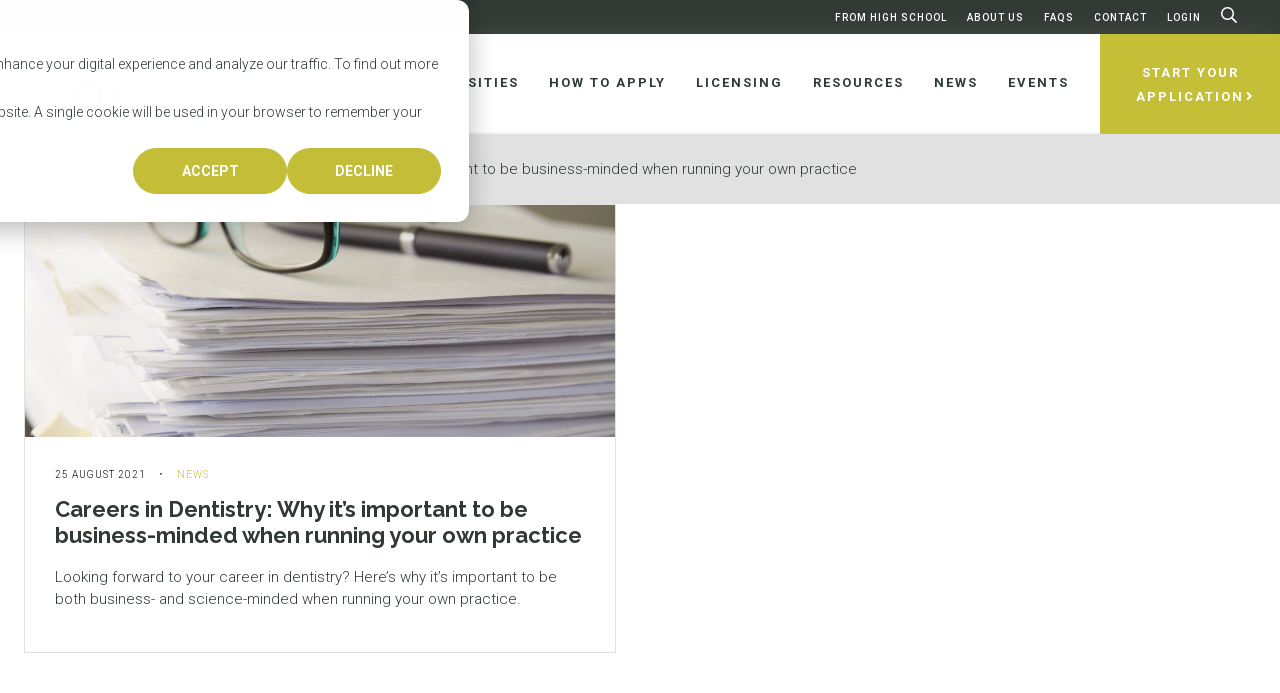

--- FILE ---
content_type: text/html; charset=UTF-8
request_url: https://oztrekk.com/news-tag/running-your-own-dental-practice/
body_size: 27850
content:
<!DOCTYPE html>
<html lang="en-CA">
<head>
<meta charset="UTF-8">
<meta name="viewport" content="width=device-width, initial-scale=1">
<meta name="google-site-verification" content="r55qpj43SCxleCwkd9eDlGAFqHD02KUFdlz7w2q4K2g" />
<link rel="profile" href="http://gmpg.org/xfn/11">
<link rel="shortcut icon" href="/favicon.ico" />
<script>document.documentElement.className = 'js';</script>
<link rel="pingback" href="">
<script src="https://3a8221ab814b427c8c0b8c0bdd5ecf4d.js.ubembed.com" async></script>

<!-- Meta Pixel Code -->
<script>
!function(f,b,e,v,n,t,s)
{if(f.fbq)return;n=f.fbq=function(){n.callMethod?
n.callMethod.apply(n,arguments):n.queue.push(arguments)};
if(!f._fbq)f._fbq=n;n.push=n;n.loaded=!0;n.version='2.0';
n.queue=[];t=b.createElement(e);t.async=!0;
t.src=v;s=b.getElementsByTagName(e)[0];
s.parentNode.insertBefore(t,s)}(window, document,'script',
'https://connect.facebook.net/en_US/fbevents.js');
fbq('init', '717417366266110');
fbq('track', 'PageView');
</script>
<noscript><img height="1" width="1" style="display:none"
src="https://www.facebook.com/tr?id=717417366266110&ev=PageView&noscript=1"
/></noscript>
<!-- End Meta Pixel Code -->

<!-- Hotjar Tracking Code for https://oztrekk.com/ -->
	<script>
    (function(h,o,t,j,a,r){
        h.hj=h.hj||function(){(h.hj.q=h.hj.q||[]).push(arguments)};
        h._hjSettings={hjid:3907368,hjsv:6};
        a=o.getElementsByTagName('head')[0];
        r=o.createElement('script');r.async=1;
        r.src=t+h._hjSettings.hjid+j+h._hjSettings.hjsv;
        a.appendChild(r);
    })(window,document,'https://static.hotjar.com/c/hotjar-','.js?sv=');
</script>
<!-- End HotJar Tracking Code -->

<!-- Global site tag (gtag.js) - Google Analytics -->
<script async src="https://www.googletagmanager.com/gtag/js?id=UA-8356921-2"></script>
<script>
 window.dataLayer = window.dataLayer || [];
 function gtag(){dataLayer.push(arguments);}
 gtag('js', new Date());
 gtag('config', 'UA-8356921-2');
</script>
<!-- End Global site tag Code -->


<link rel="preconnect" href="https://fonts.gstatic.com" crossorigin /><meta name='robots' content='noindex, follow' />

	<!-- This site is optimized with the Yoast SEO plugin v23.7 - https://yoast.com/wordpress/plugins/seo/ -->
	<title>running your own dental practice Archives | OzTREKK</title>
	<meta property="og:locale" content="en_US" />
	<meta property="og:type" content="article" />
	<meta property="og:title" content="running your own dental practice Archives | OzTREKK" />
	<meta property="og:url" content="https://oztrekk.com/news-tag/running-your-own-dental-practice/" />
	<meta property="og:site_name" content="OzTREKK" />
	<meta name="twitter:card" content="summary_large_image" />
	<meta name="twitter:site" content="@oztrekk" />
	<script type="application/ld+json" class="yoast-schema-graph">{"@context":"https://schema.org","@graph":[{"@type":"CollectionPage","@id":"https://oztrekk.com/news-tag/running-your-own-dental-practice/","url":"https://oztrekk.com/news-tag/running-your-own-dental-practice/","name":"running your own dental practice Archives | OzTREKK","isPartOf":{"@id":"https://oztrekk.com/#website"},"primaryImageOfPage":{"@id":"https://oztrekk.com/news-tag/running-your-own-dental-practice/#primaryimage"},"image":{"@id":"https://oztrekk.com/news-tag/running-your-own-dental-practice/#primaryimage"},"thumbnailUrl":"https://oztrekk.com/wp-content/uploads/2019/11/paperwork-2.png","breadcrumb":{"@id":"https://oztrekk.com/news-tag/running-your-own-dental-practice/#breadcrumb"},"inLanguage":"en-CA"},{"@type":"ImageObject","inLanguage":"en-CA","@id":"https://oztrekk.com/news-tag/running-your-own-dental-practice/#primaryimage","url":"https://oztrekk.com/wp-content/uploads/2019/11/paperwork-2.png","contentUrl":"https://oztrekk.com/wp-content/uploads/2019/11/paperwork-2.png","width":1920,"height":1080,"caption":"stack of paperwork with glasses"},{"@type":"BreadcrumbList","@id":"https://oztrekk.com/news-tag/running-your-own-dental-practice/#breadcrumb","itemListElement":[{"@type":"ListItem","position":1,"name":"Home","item":"https://oztrekk.com/"},{"@type":"ListItem","position":2,"name":"running your own dental practice"}]},{"@type":"WebSite","@id":"https://oztrekk.com/#website","url":"https://oztrekk.com/","name":"OzTREKK","description":"Study in Australia","publisher":{"@id":"https://oztrekk.com/#organization"},"potentialAction":[{"@type":"SearchAction","target":{"@type":"EntryPoint","urlTemplate":"https://oztrekk.com/?s={search_term_string}"},"query-input":{"@type":"PropertyValueSpecification","valueRequired":true,"valueName":"search_term_string"}}],"inLanguage":"en-CA"},{"@type":"Organization","@id":"https://oztrekk.com/#organization","name":"OzTREKK","url":"https://oztrekk.com/","logo":{"@type":"ImageObject","inLanguage":"en-CA","@id":"https://oztrekk.com/#/schema/logo/image/","url":"https://oztrekk.com/wp-content/uploads/2016/07/OzTREKK-logo.jpeg","contentUrl":"https://oztrekk.com/wp-content/uploads/2016/07/OzTREKK-logo.jpeg","width":500,"height":325,"caption":"OzTREKK"},"image":{"@id":"https://oztrekk.com/#/schema/logo/image/"},"sameAs":["https://www.facebook.com/oztrekk/","https://x.com/oztrekk","https://www.instagram.com/oztrekk/?hl=en","http://linkedin.com/company/oztrekk-educational-services","https://www.pinterest.ca/oztrekk/","https://www.youtube.com/user/oztrekk"]}]}</script>
	<!-- / Yoast SEO plugin. -->


<link rel='dns-prefetch' href='//js-na3.hs-scripts.com' />
<link rel='dns-prefetch' href='//www.googletagmanager.com' />
<link rel='dns-prefetch' href='//fonts.googleapis.com' />
<link rel="alternate" type="application/rss+xml" title="OzTREKK &raquo; Feed" href="https://oztrekk.com/feed/" />
<link rel="alternate" type="application/rss+xml" title="OzTREKK &raquo; Comments Feed" href="https://oztrekk.com/comments/feed/" />
<link rel="alternate" type="application/rss+xml" title="OzTREKK &raquo; running your own dental practice Tag Feed" href="https://oztrekk.com/news-tag/running-your-own-dental-practice/feed/" />
<script type="text/javascript">
/* <![CDATA[ */
window._wpemojiSettings = {"baseUrl":"https:\/\/s.w.org\/images\/core\/emoji\/15.0.3\/72x72\/","ext":".png","svgUrl":"https:\/\/s.w.org\/images\/core\/emoji\/15.0.3\/svg\/","svgExt":".svg","source":{"concatemoji":"https:\/\/oztrekk.com\/wp-includes\/js\/wp-emoji-release.min.js?ver=6.6.2"}};
/*! This file is auto-generated */
!function(i,n){var o,s,e;function c(e){try{var t={supportTests:e,timestamp:(new Date).valueOf()};sessionStorage.setItem(o,JSON.stringify(t))}catch(e){}}function p(e,t,n){e.clearRect(0,0,e.canvas.width,e.canvas.height),e.fillText(t,0,0);var t=new Uint32Array(e.getImageData(0,0,e.canvas.width,e.canvas.height).data),r=(e.clearRect(0,0,e.canvas.width,e.canvas.height),e.fillText(n,0,0),new Uint32Array(e.getImageData(0,0,e.canvas.width,e.canvas.height).data));return t.every(function(e,t){return e===r[t]})}function u(e,t,n){switch(t){case"flag":return n(e,"\ud83c\udff3\ufe0f\u200d\u26a7\ufe0f","\ud83c\udff3\ufe0f\u200b\u26a7\ufe0f")?!1:!n(e,"\ud83c\uddfa\ud83c\uddf3","\ud83c\uddfa\u200b\ud83c\uddf3")&&!n(e,"\ud83c\udff4\udb40\udc67\udb40\udc62\udb40\udc65\udb40\udc6e\udb40\udc67\udb40\udc7f","\ud83c\udff4\u200b\udb40\udc67\u200b\udb40\udc62\u200b\udb40\udc65\u200b\udb40\udc6e\u200b\udb40\udc67\u200b\udb40\udc7f");case"emoji":return!n(e,"\ud83d\udc26\u200d\u2b1b","\ud83d\udc26\u200b\u2b1b")}return!1}function f(e,t,n){var r="undefined"!=typeof WorkerGlobalScope&&self instanceof WorkerGlobalScope?new OffscreenCanvas(300,150):i.createElement("canvas"),a=r.getContext("2d",{willReadFrequently:!0}),o=(a.textBaseline="top",a.font="600 32px Arial",{});return e.forEach(function(e){o[e]=t(a,e,n)}),o}function t(e){var t=i.createElement("script");t.src=e,t.defer=!0,i.head.appendChild(t)}"undefined"!=typeof Promise&&(o="wpEmojiSettingsSupports",s=["flag","emoji"],n.supports={everything:!0,everythingExceptFlag:!0},e=new Promise(function(e){i.addEventListener("DOMContentLoaded",e,{once:!0})}),new Promise(function(t){var n=function(){try{var e=JSON.parse(sessionStorage.getItem(o));if("object"==typeof e&&"number"==typeof e.timestamp&&(new Date).valueOf()<e.timestamp+604800&&"object"==typeof e.supportTests)return e.supportTests}catch(e){}return null}();if(!n){if("undefined"!=typeof Worker&&"undefined"!=typeof OffscreenCanvas&&"undefined"!=typeof URL&&URL.createObjectURL&&"undefined"!=typeof Blob)try{var e="postMessage("+f.toString()+"("+[JSON.stringify(s),u.toString(),p.toString()].join(",")+"));",r=new Blob([e],{type:"text/javascript"}),a=new Worker(URL.createObjectURL(r),{name:"wpTestEmojiSupports"});return void(a.onmessage=function(e){c(n=e.data),a.terminate(),t(n)})}catch(e){}c(n=f(s,u,p))}t(n)}).then(function(e){for(var t in e)n.supports[t]=e[t],n.supports.everything=n.supports.everything&&n.supports[t],"flag"!==t&&(n.supports.everythingExceptFlag=n.supports.everythingExceptFlag&&n.supports[t]);n.supports.everythingExceptFlag=n.supports.everythingExceptFlag&&!n.supports.flag,n.DOMReady=!1,n.readyCallback=function(){n.DOMReady=!0}}).then(function(){return e}).then(function(){var e;n.supports.everything||(n.readyCallback(),(e=n.source||{}).concatemoji?t(e.concatemoji):e.wpemoji&&e.twemoji&&(t(e.twemoji),t(e.wpemoji)))}))}((window,document),window._wpemojiSettings);
/* ]]> */
</script>
<style id='wp-emoji-styles-inline-css' type='text/css'>

	img.wp-smiley, img.emoji {
		display: inline !important;
		border: none !important;
		box-shadow: none !important;
		height: 1em !important;
		width: 1em !important;
		margin: 0 0.07em !important;
		vertical-align: -0.1em !important;
		background: none !important;
		padding: 0 !important;
	}
</style>
<link rel='stylesheet' id='wp-block-library-css' href='https://oztrekk.com/wp-includes/css/dist/block-library/style.min.css?ver=6.6.2' type='text/css' media='all' />
<style id='classic-theme-styles-inline-css' type='text/css'>
/*! This file is auto-generated */
.wp-block-button__link{color:#fff;background-color:#32373c;border-radius:9999px;box-shadow:none;text-decoration:none;padding:calc(.667em + 2px) calc(1.333em + 2px);font-size:1.125em}.wp-block-file__button{background:#32373c;color:#fff;text-decoration:none}
</style>
<style id='global-styles-inline-css' type='text/css'>
:root{--wp--preset--aspect-ratio--square: 1;--wp--preset--aspect-ratio--4-3: 4/3;--wp--preset--aspect-ratio--3-4: 3/4;--wp--preset--aspect-ratio--3-2: 3/2;--wp--preset--aspect-ratio--2-3: 2/3;--wp--preset--aspect-ratio--16-9: 16/9;--wp--preset--aspect-ratio--9-16: 9/16;--wp--preset--color--black: #000000;--wp--preset--color--cyan-bluish-gray: #abb8c3;--wp--preset--color--white: #ffffff;--wp--preset--color--pale-pink: #f78da7;--wp--preset--color--vivid-red: #cf2e2e;--wp--preset--color--luminous-vivid-orange: #ff6900;--wp--preset--color--luminous-vivid-amber: #fcb900;--wp--preset--color--light-green-cyan: #7bdcb5;--wp--preset--color--vivid-green-cyan: #00d084;--wp--preset--color--pale-cyan-blue: #8ed1fc;--wp--preset--color--vivid-cyan-blue: #0693e3;--wp--preset--color--vivid-purple: #9b51e0;--wp--preset--gradient--vivid-cyan-blue-to-vivid-purple: linear-gradient(135deg,rgba(6,147,227,1) 0%,rgb(155,81,224) 100%);--wp--preset--gradient--light-green-cyan-to-vivid-green-cyan: linear-gradient(135deg,rgb(122,220,180) 0%,rgb(0,208,130) 100%);--wp--preset--gradient--luminous-vivid-amber-to-luminous-vivid-orange: linear-gradient(135deg,rgba(252,185,0,1) 0%,rgba(255,105,0,1) 100%);--wp--preset--gradient--luminous-vivid-orange-to-vivid-red: linear-gradient(135deg,rgba(255,105,0,1) 0%,rgb(207,46,46) 100%);--wp--preset--gradient--very-light-gray-to-cyan-bluish-gray: linear-gradient(135deg,rgb(238,238,238) 0%,rgb(169,184,195) 100%);--wp--preset--gradient--cool-to-warm-spectrum: linear-gradient(135deg,rgb(74,234,220) 0%,rgb(151,120,209) 20%,rgb(207,42,186) 40%,rgb(238,44,130) 60%,rgb(251,105,98) 80%,rgb(254,248,76) 100%);--wp--preset--gradient--blush-light-purple: linear-gradient(135deg,rgb(255,206,236) 0%,rgb(152,150,240) 100%);--wp--preset--gradient--blush-bordeaux: linear-gradient(135deg,rgb(254,205,165) 0%,rgb(254,45,45) 50%,rgb(107,0,62) 100%);--wp--preset--gradient--luminous-dusk: linear-gradient(135deg,rgb(255,203,112) 0%,rgb(199,81,192) 50%,rgb(65,88,208) 100%);--wp--preset--gradient--pale-ocean: linear-gradient(135deg,rgb(255,245,203) 0%,rgb(182,227,212) 50%,rgb(51,167,181) 100%);--wp--preset--gradient--electric-grass: linear-gradient(135deg,rgb(202,248,128) 0%,rgb(113,206,126) 100%);--wp--preset--gradient--midnight: linear-gradient(135deg,rgb(2,3,129) 0%,rgb(40,116,252) 100%);--wp--preset--font-size--small: 13px;--wp--preset--font-size--medium: 20px;--wp--preset--font-size--large: 36px;--wp--preset--font-size--x-large: 42px;--wp--preset--spacing--20: 0.44rem;--wp--preset--spacing--30: 0.67rem;--wp--preset--spacing--40: 1rem;--wp--preset--spacing--50: 1.5rem;--wp--preset--spacing--60: 2.25rem;--wp--preset--spacing--70: 3.38rem;--wp--preset--spacing--80: 5.06rem;--wp--preset--shadow--natural: 6px 6px 9px rgba(0, 0, 0, 0.2);--wp--preset--shadow--deep: 12px 12px 50px rgba(0, 0, 0, 0.4);--wp--preset--shadow--sharp: 6px 6px 0px rgba(0, 0, 0, 0.2);--wp--preset--shadow--outlined: 6px 6px 0px -3px rgba(255, 255, 255, 1), 6px 6px rgba(0, 0, 0, 1);--wp--preset--shadow--crisp: 6px 6px 0px rgba(0, 0, 0, 1);}:where(.is-layout-flex){gap: 0.5em;}:where(.is-layout-grid){gap: 0.5em;}body .is-layout-flex{display: flex;}.is-layout-flex{flex-wrap: wrap;align-items: center;}.is-layout-flex > :is(*, div){margin: 0;}body .is-layout-grid{display: grid;}.is-layout-grid > :is(*, div){margin: 0;}:where(.wp-block-columns.is-layout-flex){gap: 2em;}:where(.wp-block-columns.is-layout-grid){gap: 2em;}:where(.wp-block-post-template.is-layout-flex){gap: 1.25em;}:where(.wp-block-post-template.is-layout-grid){gap: 1.25em;}.has-black-color{color: var(--wp--preset--color--black) !important;}.has-cyan-bluish-gray-color{color: var(--wp--preset--color--cyan-bluish-gray) !important;}.has-white-color{color: var(--wp--preset--color--white) !important;}.has-pale-pink-color{color: var(--wp--preset--color--pale-pink) !important;}.has-vivid-red-color{color: var(--wp--preset--color--vivid-red) !important;}.has-luminous-vivid-orange-color{color: var(--wp--preset--color--luminous-vivid-orange) !important;}.has-luminous-vivid-amber-color{color: var(--wp--preset--color--luminous-vivid-amber) !important;}.has-light-green-cyan-color{color: var(--wp--preset--color--light-green-cyan) !important;}.has-vivid-green-cyan-color{color: var(--wp--preset--color--vivid-green-cyan) !important;}.has-pale-cyan-blue-color{color: var(--wp--preset--color--pale-cyan-blue) !important;}.has-vivid-cyan-blue-color{color: var(--wp--preset--color--vivid-cyan-blue) !important;}.has-vivid-purple-color{color: var(--wp--preset--color--vivid-purple) !important;}.has-black-background-color{background-color: var(--wp--preset--color--black) !important;}.has-cyan-bluish-gray-background-color{background-color: var(--wp--preset--color--cyan-bluish-gray) !important;}.has-white-background-color{background-color: var(--wp--preset--color--white) !important;}.has-pale-pink-background-color{background-color: var(--wp--preset--color--pale-pink) !important;}.has-vivid-red-background-color{background-color: var(--wp--preset--color--vivid-red) !important;}.has-luminous-vivid-orange-background-color{background-color: var(--wp--preset--color--luminous-vivid-orange) !important;}.has-luminous-vivid-amber-background-color{background-color: var(--wp--preset--color--luminous-vivid-amber) !important;}.has-light-green-cyan-background-color{background-color: var(--wp--preset--color--light-green-cyan) !important;}.has-vivid-green-cyan-background-color{background-color: var(--wp--preset--color--vivid-green-cyan) !important;}.has-pale-cyan-blue-background-color{background-color: var(--wp--preset--color--pale-cyan-blue) !important;}.has-vivid-cyan-blue-background-color{background-color: var(--wp--preset--color--vivid-cyan-blue) !important;}.has-vivid-purple-background-color{background-color: var(--wp--preset--color--vivid-purple) !important;}.has-black-border-color{border-color: var(--wp--preset--color--black) !important;}.has-cyan-bluish-gray-border-color{border-color: var(--wp--preset--color--cyan-bluish-gray) !important;}.has-white-border-color{border-color: var(--wp--preset--color--white) !important;}.has-pale-pink-border-color{border-color: var(--wp--preset--color--pale-pink) !important;}.has-vivid-red-border-color{border-color: var(--wp--preset--color--vivid-red) !important;}.has-luminous-vivid-orange-border-color{border-color: var(--wp--preset--color--luminous-vivid-orange) !important;}.has-luminous-vivid-amber-border-color{border-color: var(--wp--preset--color--luminous-vivid-amber) !important;}.has-light-green-cyan-border-color{border-color: var(--wp--preset--color--light-green-cyan) !important;}.has-vivid-green-cyan-border-color{border-color: var(--wp--preset--color--vivid-green-cyan) !important;}.has-pale-cyan-blue-border-color{border-color: var(--wp--preset--color--pale-cyan-blue) !important;}.has-vivid-cyan-blue-border-color{border-color: var(--wp--preset--color--vivid-cyan-blue) !important;}.has-vivid-purple-border-color{border-color: var(--wp--preset--color--vivid-purple) !important;}.has-vivid-cyan-blue-to-vivid-purple-gradient-background{background: var(--wp--preset--gradient--vivid-cyan-blue-to-vivid-purple) !important;}.has-light-green-cyan-to-vivid-green-cyan-gradient-background{background: var(--wp--preset--gradient--light-green-cyan-to-vivid-green-cyan) !important;}.has-luminous-vivid-amber-to-luminous-vivid-orange-gradient-background{background: var(--wp--preset--gradient--luminous-vivid-amber-to-luminous-vivid-orange) !important;}.has-luminous-vivid-orange-to-vivid-red-gradient-background{background: var(--wp--preset--gradient--luminous-vivid-orange-to-vivid-red) !important;}.has-very-light-gray-to-cyan-bluish-gray-gradient-background{background: var(--wp--preset--gradient--very-light-gray-to-cyan-bluish-gray) !important;}.has-cool-to-warm-spectrum-gradient-background{background: var(--wp--preset--gradient--cool-to-warm-spectrum) !important;}.has-blush-light-purple-gradient-background{background: var(--wp--preset--gradient--blush-light-purple) !important;}.has-blush-bordeaux-gradient-background{background: var(--wp--preset--gradient--blush-bordeaux) !important;}.has-luminous-dusk-gradient-background{background: var(--wp--preset--gradient--luminous-dusk) !important;}.has-pale-ocean-gradient-background{background: var(--wp--preset--gradient--pale-ocean) !important;}.has-electric-grass-gradient-background{background: var(--wp--preset--gradient--electric-grass) !important;}.has-midnight-gradient-background{background: var(--wp--preset--gradient--midnight) !important;}.has-small-font-size{font-size: var(--wp--preset--font-size--small) !important;}.has-medium-font-size{font-size: var(--wp--preset--font-size--medium) !important;}.has-large-font-size{font-size: var(--wp--preset--font-size--large) !important;}.has-x-large-font-size{font-size: var(--wp--preset--font-size--x-large) !important;}
:where(.wp-block-post-template.is-layout-flex){gap: 1.25em;}:where(.wp-block-post-template.is-layout-grid){gap: 1.25em;}
:where(.wp-block-columns.is-layout-flex){gap: 2em;}:where(.wp-block-columns.is-layout-grid){gap: 2em;}
:root :where(.wp-block-pullquote){font-size: 1.5em;line-height: 1.6;}
</style>
<link rel='stylesheet' id='cpsh-shortcodes-css' href='https://oztrekk.com/wp-content/plugins/column-shortcodes//assets/css/shortcodes.css?ver=1.0.1' type='text/css' media='all' />
<link rel='stylesheet' id='jquery-ui-css-css' href='https://oztrekk.com/wp-content/plugins/dynamic-archive-filter-taxonomies/assets/lib/jquery-ui-1.12.1.custom/jquery-ui.min.css?ver=6.6.2' type='text/css' media='all' />
<link rel='stylesheet' id='jquery-ui-structure-css-css' href='https://oztrekk.com/wp-content/plugins/dynamic-archive-filter-taxonomies/assets/lib/jquery-ui-1.12.1.custom/jquery-ui.structure.min.css?ver=6.6.2' type='text/css' media='all' />
<link rel='stylesheet' id='jquery-ui-theme-css-css' href='https://oztrekk.com/wp-content/plugins/dynamic-archive-filter-taxonomies/assets/lib/jquery-ui-1.12.1.custom/jquery-ui.theme.min.css?ver=6.6.2' type='text/css' media='all' />
<link rel='stylesheet' id='cartographer-css' href='https://oztrekk.com/wp-content/plugins/baytek-cartographer/resources/assets/styles/cartograph.css?ver=1.0.1' type='text/css' media='all' />
<link rel='stylesheet' id='historical-occurrences-public-css' href='https://oztrekk.com/wp-content/plugins/baytek-historical-occurrences/resources/assets/styles/historical-occurrences-public.css?ver=6.6.2' type='text/css' media='all' />
<link rel='stylesheet' id='et_monarch-css-css' href='https://oztrekk.com/wp-content/plugins/monarch/css/style.css?ver=1.4.14' type='text/css' media='all' />
<link rel='stylesheet' id='et-gf-open-sans-css' href='https://fonts.googleapis.com/css?family=Open+Sans:400,700' type='text/css' media='all' />
<link rel='stylesheet' id='searchwp-forms-css' href='https://oztrekk.com/wp-content/plugins/searchwp/assets/css/frontend/search-forms.css?ver=4.3.17' type='text/css' media='all' />
<link rel='stylesheet' id='ubermenu-css' href='https://oztrekk.com/wp-content/plugins/ubermenu/pro/assets/css/ubermenu.min.css?ver=3.8.1' type='text/css' media='all' />
<link rel='stylesheet' id='ubermenu-font-awesome-core-css' href='https://oztrekk.com/wp-content/plugins/ubermenu/assets/fontawesome/css/fontawesome.min.css?ver=6.6.2' type='text/css' media='all' />
<link rel='stylesheet' id='ubermenu-font-awesome-regular-css' href='https://oztrekk.com/wp-content/plugins/ubermenu/assets/fontawesome/css/regular.min.css?ver=6.6.2' type='text/css' media='all' />
<link rel='stylesheet' id='magnific-css' href='https://oztrekk.com/wp-content/themes/oztrekk/assets/styles/magnific-popup.css?ver=6.6.2' type='text/css' media='all' />
<link rel='stylesheet' id='fontawesome-web-fonts-css' href='https://oztrekk.com/wp-content/themes/oztrekk/assets/libraries/fontawesome-pro/css/all.min.css?ver=6.6.2' type='text/css' media='all' />
<link rel='stylesheet' id='slickCSS-css' href='https://oztrekk.com/wp-content/themes/oztrekk/assets/libraries/slick/slick.css?ver=6.6.2' type='text/css' media='all' />
<link rel='stylesheet' id='slickThemeCSS-css' href='https://oztrekk.com/wp-content/themes/oztrekk/assets/libraries/slick/slick-theme.css?ver=6.6.2' type='text/css' media='all' />
<link rel='stylesheet' id='select2-css' href='https://oztrekk.com/wp-content/themes/oztrekk/assets/libraries/select2/select2.min.css?ver=6.6.2' type='text/css' media='all' />
<link rel='stylesheet' id='web-fonts-css' href='https://oztrekk.com/wp-content/themes/oztrekk/assets/styles/fonts.css?ver=6.6.2' type='text/css' media='all' />
<link rel='stylesheet' id='theme-css' href='https://oztrekk.com/wp-content/themes/oztrekk/assets/styles/bundle.css?ver=1.0.42' type='text/css' media='all' />
<style id='theme-inline-css' type='text/css'>
 #program-area-tax .selectize-input .item[data-value="audiology"]::before { color: #AF51FF; }  #program-area-tax .selectize-input .item[data-value="business"]::before { color: #FFA875; }  #program-area-tax .selectize-input .item[data-value="chiropractic"]::before { color: #93FF00; }  #program-area-tax .selectize-input .item[data-value="dentistry"]::before { color: #6534FF; }  #program-area-tax .selectize-input .item[data-value="law"]::before { color: #BB1414; }  #program-area-tax .selectize-input .item[data-value="medicine"]::before { color: #00B1FF; }  #program-area-tax .selectize-input .item[data-value="nursing"]::before { color: #FF009D; }  #program-area-tax .selectize-input .item[data-value="occupational-therapy"]::before { color: #F5FF00; }  #program-area-tax .selectize-input .item[data-value="optometry"]::before { color: #6131BA; }  #program-area-tax .selectize-input .item[data-value="pharmacy"]::before { color: #0DDEBE; }  #program-area-tax .selectize-input .item[data-value="physiotherapy"]::before { color: #FF7A38; }  #program-area-tax .selectize-input .item[data-value="public-health"]::before { color: #262EFF; }  #program-area-tax .selectize-input .item[data-value="speech-pathology"]::before { color: #FFC11E; }  #program-area-tax .selectize-input .item[data-value="stem"]::before { color: #FF94AD; }  #program-area-tax .selectize-input .item[data-value="teacher-education"]::before { color: #7CBD02; }  #program-area-tax .selectize-input .item[data-value="veterinary-medicine"]::before { color: #FFA0E8; } 
</style>
<script type="text/javascript" src="https://oztrekk.com/wp-includes/js/jquery/jquery.min.js?ver=3.7.1" id="jquery-core-js"></script>
<script type="text/javascript" src="https://oztrekk.com/wp-includes/js/jquery/jquery-migrate.min.js?ver=3.4.1" id="jquery-migrate-js"></script>
<script type="text/javascript" src="https://oztrekk.com/wp-includes/js/jquery/ui/core.min.js?ver=1.13.3" id="jquery-ui-core-js"></script>
<script type="text/javascript" src="https://oztrekk.com/wp-includes/js/jquery/ui/datepicker.min.js?ver=1.13.3" id="jquery-ui-datepicker-js"></script>
<script type="text/javascript" id="jquery-ui-datepicker-js-after">
/* <![CDATA[ */
jQuery(function(jQuery){jQuery.datepicker.setDefaults({"closeText":"Close","currentText":"Today","monthNames":["January","February","March","April","May","June","July","August","September","October","November","December"],"monthNamesShort":["Jan","Feb","Mar","Apr","May","Jun","Jul","Aug","Sep","Oct","Nov","Dec"],"nextText":"Next","prevText":"Previous","dayNames":["Sunday","Monday","Tuesday","Wednesday","Thursday","Friday","Saturday"],"dayNamesShort":["Sun","Mon","Tue","Wed","Thu","Fri","Sat"],"dayNamesMin":["S","M","T","W","T","F","S"],"dateFormat":"MM d, yy","firstDay":1,"isRTL":false});});
/* ]]> */
</script>
<script type="text/javascript" id="daft_filter_js-js-extra">
/* <![CDATA[ */
var daft = {"ajaxurl":"https:\/\/oztrekk.com\/wp-admin\/admin-ajax.php","show_more_label":"Show More","show_less_label":"Show Less"};
/* ]]> */
</script>
<script type="text/javascript" src="https://oztrekk.com/wp-content/plugins/dynamic-archive-filter-taxonomies/assets/js/daft_filter.js?ver=2C.1.1" id="daft_filter_js-js"></script>
<script type="text/javascript" id="cartographer-js-extra">
/* <![CDATA[ */
var cartographer = {"apiKey":"AIzaSyBjHtmaf6pNLpt3ooFrZVgtNpeAUFTzmFU","apiUrl":"https:\/\/maps.googleapis.com\/maps\/api\/js?key=AIzaSyBjHtmaf6pNLpt3ooFrZVgtNpeAUFTzmFU","apiLoaded":"","style":"[{\"featureType\":\"landscape.man_made\",\"elementType\":\"all\",\"stylers\":[{\"color\":\"#faf5ed\"},{\"lightness\":\"0\"},{\"gamma\":\"1\"}]},{\"featureType\":\"poi.park\",\"elementType\":\"geometry.fill\",\"stylers\":[{\"color\":\"#bae5a6\"}]},{\"featureType\":\"road\",\"elementType\":\"all\",\"stylers\":[{\"weight\":\"1.00\"},{\"gamma\":\"1.8\"},{\"saturation\":\"0\"}]},{\"featureType\":\"road\",\"elementType\":\"geometry.fill\",\"stylers\":[{\"hue\":\"#ffb200\"}]},{\"featureType\":\"road.arterial\",\"elementType\":\"geometry.fill\",\"stylers\":[{\"lightness\":\"0\"},{\"gamma\":\"1\"}]},{\"featureType\":\"transit.station.airport\",\"elementType\":\"all\",\"stylers\":[{\"hue\":\"#b000ff\"},{\"saturation\":\"23\"},{\"lightness\":\"-4\"},{\"gamma\":\"0.80\"}]},{\"featureType\":\"water\",\"elementType\":\"all\",\"stylers\":[{\"color\":\"#a0daf2\"}]}]","pin":"https:\/\/oztrekk.com\/wp-content\/uploads\/2018\/12\/map_pin.png"};
/* ]]> */
</script>
<script type="text/javascript" src="https://oztrekk.com/wp-content/plugins/baytek-cartographer/resources/assets/scripts/cartograph.js?ver=1.0.1" id="cartographer-js"></script>
<script type="text/javascript" src="https://oztrekk.com/wp-content/plugins/baytek-team-members/resources/assets/scripts/division-tabs-public.js?ver=6.6.2" id="division-tabs-js"></script>
<script type="text/javascript" src="https://oztrekk.com/wp-content/plugins/baytek-team-members/resources/assets/scripts/division-dropdown-public.js?ver=6.6.2" id="division-dropdown-js"></script>

<!-- Google tag (gtag.js) snippet added by Site Kit -->

<!-- Google Analytics snippet added by Site Kit -->
<script type="text/javascript" src="https://www.googletagmanager.com/gtag/js?id=GT-NMJB6T" id="google_gtagjs-js" async></script>
<script type="text/javascript" id="google_gtagjs-js-after">
/* <![CDATA[ */
window.dataLayer = window.dataLayer || [];function gtag(){dataLayer.push(arguments);}
gtag("set","linker",{"domains":["oztrekk.com"]});
gtag("js", new Date());
gtag("set", "developer_id.dZTNiMT", true);
gtag("config", "GT-NMJB6T");
/* ]]> */
</script>

<!-- End Google tag (gtag.js) snippet added by Site Kit -->
<link rel="https://api.w.org/" href="https://oztrekk.com/wp-json/" /><link rel="EditURI" type="application/rsd+xml" title="RSD" href="https://oztrekk.com/xmlrpc.php?rsd" />
<meta name="generator" content="WordPress 6.6.2" />
<meta name="generator" content="Site Kit by Google 1.138.0" />			<!-- DO NOT COPY THIS SNIPPET! Start of Page Analytics Tracking for HubSpot WordPress plugin v11.3.6-->
			<script class="hsq-set-content-id" data-content-id="listing-page">
				var _hsq = _hsq || [];
				_hsq.push(["setContentType", "listing-page"]);
			</script>
			<!-- DO NOT COPY THIS SNIPPET! End of Page Analytics Tracking for HubSpot WordPress plugin -->
			<style id="ubermenu-custom-generated-css">
/** UberMenu Custom Menu Styles (Customizer) **/
/* main */
 .ubermenu-main .ubermenu-item-layout-image_left > .ubermenu-target-text { padding-left:85px; }
 .ubermenu-main .ubermenu-item-layout-image_right > .ubermenu-target-text { padding-right:85px; }
 .ubermenu-main .ubermenu-item-layout-woocommerce_image_left_price > .ubermenu-target-text { padding-left:85px; }
 .ubermenu-main.ubermenu-transition-fade .ubermenu-item .ubermenu-submenu-drop { margin-top:0; }


/* Status: Loaded from Transient */

</style><style type="text/css" id="et-social-custom-css">
				 
			</style>
<!-- Google Tag Manager snippet added by Site Kit -->
<script type="text/javascript">
/* <![CDATA[ */

			( function( w, d, s, l, i ) {
				w[l] = w[l] || [];
				w[l].push( {'gtm.start': new Date().getTime(), event: 'gtm.js'} );
				var f = d.getElementsByTagName( s )[0],
					j = d.createElement( s ), dl = l != 'dataLayer' ? '&l=' + l : '';
				j.async = true;
				j.src = 'https://www.googletagmanager.com/gtm.js?id=' + i + dl;
				f.parentNode.insertBefore( j, f );
			} )( window, document, 'script', 'dataLayer', 'GTM-M3HBKTW' );
			
/* ]]> */
</script>

<!-- End Google Tag Manager snippet added by Site Kit -->
</head>

<body class="archive tax-news-tag term-running-your-own-dental-practice term-4357 et_divi_builder et_monarch et-pb-theme-oztrekk et-db">
<div id="page" class="site">
	<a class="skip-link screen-reader-text" href="#content">Skip to content</a>

	<div class="header-top-menu">
		<nav id="about-navigation" class="secondary-navigation" role="navigation">
			<div class="secondary"><ul id="menu-secondary" class="menu"><li id="menu-item-52477" class="menu-item menu-item-type-post_type menu-item-object-page menu-item-52477"><a href="https://oztrekk.com/high-school/">From High School</a></li>
<li id="menu-item-45" class="menu-item menu-item-type-post_type menu-item-object-page menu-item-45"><a href="https://oztrekk.com/about-us/">About Us</a></li>
<li id="menu-item-44" class="menu-item menu-item-type-post_type menu-item-object-page menu-item-44"><a href="https://oztrekk.com/faqs/">FAQs</a></li>
<li id="menu-item-43" class="menu-item menu-item-type-post_type menu-item-object-page menu-item-43"><a href="https://oztrekk.com/contact/">Contact</a></li>
<li id="menu-item-66077" class="menu-item menu-item-type-custom menu-item-object-custom menu-item-66077"><a href="https://portal.oztrekk.com/">Login</a></li>
<li id="menu-item-46" class="search-trigger menu-item menu-item-type-custom menu-item-object-custom menu-item-46"><a href="#search"><i class="fal fa-search"></i></a></li>
</ul></div>		</nav>
	</div>
	<header>
		<div class="logo-wrapper">
			<a href="https://oztrekk.com/" class="logo-link"><img src="https://oztrekk.com/wp-content/themes/oztrekk/assets/images/OzTrekk-logo.png" alt="OzTREKK" id="nav-logo" class="logo"></a>
		</div>
		<nav id="site-navigation" class="main-navigation" role="navigation">
			<div class="megamenu">
				
<!-- UberMenu [Configuration:main] [Theme Loc:primary] [Integration:auto] -->
<!-- [UberMenu Responsive Toggle Disabled] --> <nav id="ubermenu-main-4608-primary-2" class="ubermenu ubermenu-nojs ubermenu-main ubermenu-menu-4608 ubermenu-loc-primary ubermenu-responsive ubermenu-responsive-default ubermenu-responsive-nocollapse ubermenu-horizontal ubermenu-transition-shift ubermenu-trigger-hover_intent ubermenu-skin-none  ubermenu-bar-align-full ubermenu-items-align-left ubermenu-disable-submenu-scroll ubermenu-sub-indicators ubermenu-retractors-responsive ubermenu-submenu-indicator-closes"><ul id="ubermenu-nav-main-4608-primary" class="ubermenu-nav" data-title="Main - mega"><li id="menu-item-61952" class="ubermenu-item ubermenu-item-type-post_type ubermenu-item-object-page ubermenu-item-has-children ubermenu-item-61952 ubermenu-item-level-0 ubermenu-column ubermenu-column-auto ubermenu-has-submenu-drop ubermenu-has-submenu-mega" ><a class="ubermenu-target ubermenu-item-layout-default ubermenu-item-layout-text_only" href="https://oztrekk.com/programs/" tabindex="0"><span class="ubermenu-target-title ubermenu-target-text">Programs</span><i class='ubermenu-sub-indicator fas fa-angle-down'></i></a><ul  class="ubermenu-submenu ubermenu-submenu-id-61952 ubermenu-submenu-type-auto ubermenu-submenu-type-mega ubermenu-submenu-drop ubermenu-submenu-align-full_width"  ><!-- begin Segment: Menu ID 4601 --><!-- begin Tabs: [Tabs] 61871 --><li id="menu-item-61871" class="ubermenu-item ubermenu-tabs ubermenu-item-61871 ubermenu-item-level-1 ubermenu-column ubermenu-column-full ubermenu-tab-layout-left ubermenu-tabs-show-default ubermenu-tabs-show-current"><ul  class="ubermenu-tabs-group ubermenu-tabs-group--trigger-auto ubermenu-tabs-group--trigger-hover_intent ubermenu-column ubermenu-column-1-4 ubermenu-submenu ubermenu-submenu-id-61871 ubermenu-submenu-type-auto ubermenu-submenu-type-tabs-group"  ><li id="menu-item-62158" class="ubermenu-tab hidden ubermenu-item ubermenu-item-type-post_type ubermenu-item-object-page ubermenu-item-has-children ubermenu-item-62158 ubermenu-item-auto ubermenu-column ubermenu-column-full ubermenu-has-submenu-drop" ><a class="ubermenu-target ubermenu-item-layout-default ubermenu-item-layout-text_only" href="https://oztrekk.com/programs/"><span class="ubermenu-target-title ubermenu-target-text">Programs Overview</span><i class='ubermenu-sub-indicator fas fa-angle-down'></i></a><ul  class="ubermenu-tab-content-panel ubermenu-column ubermenu-column-3-4 ubermenu-submenu ubermenu-submenu-id-62158 ubermenu-submenu-type-tab-content-panel"  ><li class="ubermenu-item ubermenu-item-type-custom ubermenu-item-object-ubermenu-custom ubermenu-item-has-children ubermenu-item-62160 ubermenu-item-level-5 ubermenu-column ubermenu-column-1-2 ubermenu-has-submenu-stack ubermenu-item-type-column ubermenu-column-id-62160"><ul  class="ubermenu-submenu ubermenu-submenu-id-62160 ubermenu-submenu-type-stack"  ><li id="menu-item-62164" class="ubermenu-item ubermenu-item-type-post_type ubermenu-item-object-page ubermenu-item-62164 ubermenu-item-auto ubermenu-item-normal ubermenu-item-level-7 ubermenu-column ubermenu-column-auto" ><span class="ubermenu-target ubermenu-target-with-image ubermenu-item-layout-image_only"><img class="ubermenu-image ubermenu-image-size-latest-news ubermenu-image-lazyload" data-src="https://oztrekk.com/wp-content/uploads/2019/06/surfboard_beach_crop-340x230.jpg" width="340" height="230" alt="surfboard on the beach at sunrise"  /></span></li></ul></li><li class="ubermenu-item ubermenu-item-type-custom ubermenu-item-object-ubermenu-custom ubermenu-item-has-children ubermenu-item-62161 ubermenu-item-level-5 ubermenu-column ubermenu-column-1-2 ubermenu-has-submenu-stack ubermenu-item-type-column ubermenu-column-id-62161"><ul  class="ubermenu-submenu ubermenu-submenu-id-62161 ubermenu-submenu-type-stack"  ><li id="menu-item-62162" class="ubermenu-item ubermenu-item-type-custom ubermenu-item-object-ubermenu-custom ubermenu-item-62162 ubermenu-item-auto ubermenu-item-normal ubermenu-item-level-7 ubermenu-column ubermenu-column-auto" ><div class="ubermenu-content-block ubermenu-custom-content ubermenu-custom-content-padded"><span class="h3">Programs</span>

<p class="small">Australia is home to some of the best universities in the world, which is probably why more than 600,000 international students make it one of the world’s most popular foreign study destinations. Bonus? Australia is home to five of the most liveable cities in the world based on education, affordability, and quality of life. Oh, and the weather. How could we not mention the incredible weather?</p></div></li><li id="menu-item-62159" class="learn-more-button ubermenu-item ubermenu-item-type-post_type ubermenu-item-object-page ubermenu-item-62159 ubermenu-item-auto ubermenu-item-normal ubermenu-item-level-7 ubermenu-column ubermenu-column-full" ><a class="ubermenu-target ubermenu-item-layout-default ubermenu-item-layout-text_only" href="https://oztrekk.com/programs/"><span class="ubermenu-target-title ubermenu-target-text">Learn More</span></a></li></ul></li></ul></li><li id="menu-item-61868" class="ubermenu-tab ubermenu-item ubermenu-item-type-post_type ubermenu-item-object-program-area ubermenu-item-has-children ubermenu-advanced-sub ubermenu-item-61868 ubermenu-item-auto ubermenu-column ubermenu-column-full ubermenu-has-submenu-drop" ><a class="ubermenu-target ubermenu-item-layout-default ubermenu-item-layout-text_only" href="https://oztrekk.com/programs/medicine/"><span class="ubermenu-target-title ubermenu-target-text">Medicine</span><i class='ubermenu-sub-indicator fas fa-angle-down'></i></a><div  class="ubermenu-tab-content-panel ubermenu-column ubermenu-column-3-4 ubermenu-submenu ubermenu-submenu-id-61868 ubermenu-submenu-type-tab-content-panel"  ><ul class="ubermenu-row ubermenu-row-id-61874 ubermenu-autoclear"><li id="menu-item-61876" class="ubermenu-item ubermenu-item-type-custom ubermenu-item-object-ubermenu-custom ubermenu-item-61876 ubermenu-item-auto ubermenu-item-header ubermenu-item-level-7 ubermenu-column ubermenu-column-full" ><div class="ubermenu-content-block ubermenu-custom-content ubermenu-custom-content-padded"><span class="h3">Medicine</span>
</div></li><li id="menu-item-61880" class="ubermenu-item ubermenu-item-type-post_type ubermenu-item-object-program-area ubermenu-item-61880 ubermenu-item-auto ubermenu-item-header ubermenu-item-level-7 ubermenu-column ubermenu-column-auto" ><a class="ubermenu-target ubermenu-item-layout-default ubermenu-item-layout-text_only" href="https://oztrekk.com/programs/medicine/"><span class="ubermenu-target-title ubermenu-target-text">Overview</span></a></li></ul><ul class="ubermenu-row ubermenu-row-id-61875 ubermenu-autoclear"><li class="ubermenu-item ubermenu-item-type-custom ubermenu-item-object-ubermenu-custom ubermenu-item-has-children ubermenu-item-61872 ubermenu-item-level-7 ubermenu-column ubermenu-column-1-2 ubermenu-has-submenu-stack ubermenu-item-type-column ubermenu-column-id-61872"><ul  class="ubermenu-submenu ubermenu-submenu-id-61872 ubermenu-submenu-type-stack"  ><li id="menu-item-61881" class="ubermenu-item ubermenu-item-type-custom ubermenu-item-object-ubermenu-custom ubermenu-item-61881 ubermenu-item-auto ubermenu-item-normal ubermenu-item-level-9 ubermenu-column ubermenu-column-auto" ><div class="ubermenu-content-block ubermenu-custom-content ubermenu-custom-content-padded"><span class="h4">Graduate Entry</span>
</div></li><!-- begin Dynamic Posts: [Dynamic Posts] ID[62041] count[10]  --><li id="menu-item-62041-post-46439" class="ubermenu-item ubermenu-item-type-custom ubermenu-item-object-ubermenu-custom ubermenu-dynamic-post ubermenu-item-62041 ubermenu-item-62041-post-46439 ubermenu-item-auto ubermenu-item-normal ubermenu-item-level-10 ubermenu-column ubermenu-column-auto" ><a class="ubermenu-target ubermenu-item-layout-default ubermenu-item-layout-text_only" href="https://oztrekk.com/programs/medicine/deakin-university-doctor-of-medicine/"><span class="ubermenu-target-title ubermenu-target-text">Deakin University Doctor of Medicine</span></a></li><li id="menu-item-62041-post-46453" class="ubermenu-item ubermenu-item-type-custom ubermenu-item-object-ubermenu-custom ubermenu-dynamic-post ubermenu-item-62041 ubermenu-item-62041-post-46453 ubermenu-item-auto ubermenu-item-normal ubermenu-item-level-10 ubermenu-column ubermenu-column-auto" ><a class="ubermenu-target ubermenu-item-layout-default ubermenu-item-layout-text_only" href="https://oztrekk.com/programs/medicine/flinders-university-doctor-of-medicine/"><span class="ubermenu-target-title ubermenu-target-text">Flinders University Doctor of Medicine</span></a></li><li id="menu-item-62041-post-46454" class="ubermenu-item ubermenu-item-type-custom ubermenu-item-object-ubermenu-custom ubermenu-dynamic-post ubermenu-item-62041 ubermenu-item-62041-post-46454 ubermenu-item-auto ubermenu-item-normal ubermenu-item-level-10 ubermenu-column ubermenu-column-auto" ><a class="ubermenu-target ubermenu-item-layout-default ubermenu-item-layout-text_only" href="https://oztrekk.com/programs/medicine/griffith-university-doctor-of-medicine/"><span class="ubermenu-target-title ubermenu-target-text">Griffith University Doctor of Medicine</span></a></li><li id="menu-item-62041-post-46456" class="ubermenu-item ubermenu-item-type-custom ubermenu-item-object-ubermenu-custom ubermenu-dynamic-post ubermenu-item-62041 ubermenu-item-62041-post-46456 ubermenu-item-auto ubermenu-item-normal ubermenu-item-level-10 ubermenu-column ubermenu-column-auto" ><a class="ubermenu-target ubermenu-item-layout-default ubermenu-item-layout-text_only" href="https://oztrekk.com/programs/medicine/macquarie-university-doctor-of-medicine/"><span class="ubermenu-target-title ubermenu-target-text">Macquarie University Doctor of Medicine</span></a></li><li id="menu-item-62041-post-46457" class="ubermenu-item ubermenu-item-type-custom ubermenu-item-object-ubermenu-custom ubermenu-dynamic-post ubermenu-item-62041 ubermenu-item-62041-post-46457 ubermenu-item-auto ubermenu-item-normal ubermenu-item-level-10 ubermenu-column ubermenu-column-auto" ><a class="ubermenu-target ubermenu-item-layout-default ubermenu-item-layout-text_only" href="https://oztrekk.com/programs/medicine/monash-university-bachelor-of-medical-science-doctor-of-medicine-graduate-entry/"><span class="ubermenu-target-title ubermenu-target-text">Monash University Bachelor of Medical Science and Doctor of Medicine (Graduate Entry)</span></a></li><li id="menu-item-62041-post-46497" class="ubermenu-item ubermenu-item-type-custom ubermenu-item-object-ubermenu-custom ubermenu-dynamic-post ubermenu-item-62041 ubermenu-item-62041-post-46497 ubermenu-item-auto ubermenu-item-normal ubermenu-item-level-10 ubermenu-column ubermenu-column-auto" ><a class="ubermenu-target ubermenu-item-layout-default ubermenu-item-layout-text_only" href="https://oztrekk.com/programs/medicine/university-of-melbourne-doctor-of-medicine/"><span class="ubermenu-target-title ubermenu-target-text">University of Melbourne Doctor of Medicine</span></a></li><li id="menu-item-62041-post-61618" class="ubermenu-item ubermenu-item-type-custom ubermenu-item-object-ubermenu-custom ubermenu-dynamic-post ubermenu-item-62041 ubermenu-item-62041-post-61618 ubermenu-item-auto ubermenu-item-normal ubermenu-item-level-10 ubermenu-column ubermenu-column-auto" ><a class="ubermenu-target ubermenu-item-layout-default ubermenu-item-layout-text_only" href="https://oztrekk.com/programs/medicine/university-of-notre-dame-australia-doctor-of-medicine/"><span class="ubermenu-target-title ubermenu-target-text">University of Notre Dame Australia Doctor of Medicine</span></a></li><li id="menu-item-62041-post-46502" class="ubermenu-item ubermenu-item-type-custom ubermenu-item-object-ubermenu-custom ubermenu-dynamic-post ubermenu-item-62041 ubermenu-item-62041-post-46502 ubermenu-item-auto ubermenu-item-normal ubermenu-item-level-10 ubermenu-column ubermenu-column-auto" ><a class="ubermenu-target ubermenu-item-layout-default ubermenu-item-layout-text_only" href="https://oztrekk.com/programs/medicine/university-of-queensland-doctor-of-medicine/"><span class="ubermenu-target-title ubermenu-target-text">University of Queensland Doctor of Medicine</span></a></li><li id="menu-item-62041-post-46519" class="ubermenu-item ubermenu-item-type-custom ubermenu-item-object-ubermenu-custom ubermenu-dynamic-post ubermenu-item-62041 ubermenu-item-62041-post-46519 ubermenu-item-auto ubermenu-item-normal ubermenu-item-level-10 ubermenu-column ubermenu-column-auto" ><a class="ubermenu-target ubermenu-item-layout-default ubermenu-item-layout-text_only" href="https://oztrekk.com/programs/medicine/university-of-sydney-doctor-of-medicine/"><span class="ubermenu-target-title ubermenu-target-text">University of Sydney Doctor of Medicine</span></a></li><li id="menu-item-62041-post-46521" class="ubermenu-item ubermenu-item-type-custom ubermenu-item-object-ubermenu-custom ubermenu-dynamic-post ubermenu-item-62041 ubermenu-item-62041-post-46521 ubermenu-item-auto ubermenu-item-normal ubermenu-item-level-10 ubermenu-column ubermenu-column-auto" ><a class="ubermenu-target ubermenu-item-layout-default ubermenu-item-layout-text_only" href="https://oztrekk.com/programs/medicine/university-of-western-australia-doctor-of-medicine/"><span class="ubermenu-target-title ubermenu-target-text">University of Western Australia Doctor of Medicine</span></a></li><!-- end Dynamic Posts: [Dynamic Posts] ID[62041] --></ul></li><li class="ubermenu-item ubermenu-item-type-custom ubermenu-item-object-ubermenu-custom ubermenu-item-has-children ubermenu-item-61873 ubermenu-item-level-7 ubermenu-column ubermenu-column-1-2 ubermenu-has-submenu-stack ubermenu-item-type-column ubermenu-column-id-61873"><ul  class="ubermenu-submenu ubermenu-submenu-id-61873 ubermenu-submenu-type-stack"  ><li id="menu-item-61877" class="ubermenu-item ubermenu-item-type-custom ubermenu-item-object-ubermenu-custom ubermenu-item-61877 ubermenu-item-auto ubermenu-item-normal ubermenu-item-level-9 ubermenu-column ubermenu-column-auto" ><div class="ubermenu-content-block ubermenu-custom-content ubermenu-custom-content-padded"><span class="h4">Undergraduate Entry</span>
</div></li><!-- begin Dynamic Posts: [Dynamic Posts] ID[62042] count[7]  --><li id="menu-item-62042-post-66087" class="ubermenu-item ubermenu-item-type-custom ubermenu-item-object-ubermenu-custom ubermenu-dynamic-post ubermenu-item-62042 ubermenu-item-62042-post-66087 ubermenu-item-auto ubermenu-item-normal ubermenu-item-level-10 ubermenu-column ubermenu-column-auto" ><a class="ubermenu-target ubermenu-item-layout-default ubermenu-item-layout-text_only" href="https://oztrekk.com/programs/medicine/curtin-university-bachelor-of-medicine-bachelor-of-surgery/"><span class="ubermenu-target-title ubermenu-target-text">Curtin University Bachelor of Medicine, Bachelor of Surgery</span></a></li><li id="menu-item-62042-post-49074" class="ubermenu-item ubermenu-item-type-custom ubermenu-item-object-ubermenu-custom ubermenu-dynamic-post ubermenu-item-62042 ubermenu-item-62042-post-49074 ubermenu-item-auto ubermenu-item-normal ubermenu-item-level-10 ubermenu-column ubermenu-column-auto" ><a class="ubermenu-target ubermenu-item-layout-default ubermenu-item-layout-text_only" href="https://oztrekk.com/programs/medicine/flinders-university-bachelor-of-clinical-sciences-doctor-of-medicine/"><span class="ubermenu-target-title ubermenu-target-text">Flinders University Bachelor of Clinical Sciences, Doctor of Medicine</span></a></li><li id="menu-item-62042-post-49159" class="ubermenu-item ubermenu-item-type-custom ubermenu-item-object-ubermenu-custom ubermenu-dynamic-post ubermenu-item-62042 ubermenu-item-62042-post-49159 ubermenu-item-auto ubermenu-item-normal ubermenu-item-level-10 ubermenu-column ubermenu-column-auto" ><a class="ubermenu-target ubermenu-item-layout-default ubermenu-item-layout-text_only" href="https://oztrekk.com/programs/medicine/griffith-university-bachelor-of-medical-science-doctor-of-medicine/"><span class="ubermenu-target-title ubermenu-target-text">Griffith University Bachelor of Medical Science, Doctor of Medicine</span></a></li><li id="menu-item-62042-post-46455" class="ubermenu-item ubermenu-item-type-custom ubermenu-item-object-ubermenu-custom ubermenu-dynamic-post ubermenu-item-62042 ubermenu-item-62042-post-46455 ubermenu-item-auto ubermenu-item-normal ubermenu-item-level-10 ubermenu-column ubermenu-column-auto" ><a class="ubermenu-target ubermenu-item-layout-default ubermenu-item-layout-text_only" href="https://oztrekk.com/programs/medicine/james-cook-university-bachelor-of-medicine-bachelor-of-surgery/"><span class="ubermenu-target-title ubermenu-target-text">James Cook University Bachelor of Medicine, Bachelor of Surgery</span></a></li><li id="menu-item-62042-post-49158" class="ubermenu-item ubermenu-item-type-custom ubermenu-item-object-ubermenu-custom ubermenu-dynamic-post ubermenu-item-62042 ubermenu-item-62042-post-49158 ubermenu-item-auto ubermenu-item-normal ubermenu-item-level-10 ubermenu-column ubermenu-column-auto" ><a class="ubermenu-target ubermenu-item-layout-default ubermenu-item-layout-text_only" href="https://oztrekk.com/programs/medicine/macquarie-university-bachelor-of-clinical-science-doctor-of-medicine/"><span class="ubermenu-target-title ubermenu-target-text">Macquarie University Bachelor of Clinical Science, Doctor of Medicine</span></a></li><li id="menu-item-62042-post-46671" class="ubermenu-item ubermenu-item-type-custom ubermenu-item-object-ubermenu-custom ubermenu-dynamic-post ubermenu-item-62042 ubermenu-item-62042-post-46671 ubermenu-item-auto ubermenu-item-normal ubermenu-item-level-10 ubermenu-column ubermenu-column-auto" ><a class="ubermenu-target ubermenu-item-layout-default ubermenu-item-layout-text_only" href="https://oztrekk.com/programs/medicine/monash-university-bachelor-of-medical-science-doctor-of-medicine-undergraduate-entry/"><span class="ubermenu-target-title ubermenu-target-text">Monash University Bachelor of Medical Science and Doctor of Medicine (Undergraduate Entry)</span></a></li><li id="menu-item-62042-post-49668" class="ubermenu-item ubermenu-item-type-custom ubermenu-item-object-ubermenu-custom ubermenu-dynamic-post ubermenu-item-62042 ubermenu-item-62042-post-49668 ubermenu-item-auto ubermenu-item-normal ubermenu-item-level-10 ubermenu-column ubermenu-column-auto" ><a class="ubermenu-target ubermenu-item-layout-default ubermenu-item-layout-text_only" href="https://oztrekk.com/programs/medicine/university-of-western-australia-bachelor-of-biomedicine-doctor-of-medicine/"><span class="ubermenu-target-title ubermenu-target-text">University of Western Australia Bachelor of Biomedicine (Specialised), Doctor of Medicine</span></a></li><!-- end Dynamic Posts: [Dynamic Posts] ID[62042] --></ul></li></ul></div></li><li id="menu-item-61867" class="ubermenu-tab ubermenu-item ubermenu-item-type-post_type ubermenu-item-object-program-area ubermenu-item-has-children ubermenu-advanced-sub ubermenu-item-61867 ubermenu-item-auto ubermenu-column ubermenu-column-full ubermenu-has-submenu-drop" ><a class="ubermenu-target ubermenu-item-layout-default ubermenu-item-layout-text_only" href="https://oztrekk.com/programs/dentistry/"><span class="ubermenu-target-title ubermenu-target-text">Dentistry</span><i class='ubermenu-sub-indicator fas fa-angle-down'></i></a><div  class="ubermenu-tab-content-panel ubermenu-column ubermenu-column-3-4 ubermenu-submenu ubermenu-submenu-id-61867 ubermenu-submenu-type-tab-content-panel"  ><ul class="ubermenu-row ubermenu-row-id-61882 ubermenu-autoclear"><li id="menu-item-61888" class="ubermenu-item ubermenu-item-type-custom ubermenu-item-object-ubermenu-custom ubermenu-item-61888 ubermenu-item-auto ubermenu-item-header ubermenu-item-level-7 ubermenu-column ubermenu-column-full" ><div class="ubermenu-content-block ubermenu-custom-content ubermenu-custom-content-padded"><span class="h3">Dentistry</span>
</div></li><li id="menu-item-61891" class="ubermenu-item ubermenu-item-type-post_type ubermenu-item-object-program-area ubermenu-item-61891 ubermenu-item-auto ubermenu-item-header ubermenu-item-level-7 ubermenu-column ubermenu-column-auto" ><a class="ubermenu-target ubermenu-item-layout-default ubermenu-item-layout-text_only" href="https://oztrekk.com/programs/dentistry/"><span class="ubermenu-target-title ubermenu-target-text">Overview</span></a></li></ul><ul class="ubermenu-row ubermenu-row-id-61883 ubermenu-autoclear"><li class="ubermenu-item ubermenu-item-type-custom ubermenu-item-object-ubermenu-custom ubermenu-item-has-children ubermenu-item-61884 ubermenu-item-level-7 ubermenu-column ubermenu-column-1-2 ubermenu-has-submenu-stack ubermenu-item-type-column ubermenu-column-id-61884"><ul  class="ubermenu-submenu ubermenu-submenu-id-61884 ubermenu-submenu-type-stack"  ><li id="menu-item-61886" class="ubermenu-item ubermenu-item-type-custom ubermenu-item-object-ubermenu-custom ubermenu-item-61886 ubermenu-item-auto ubermenu-item-normal ubermenu-item-level-9 ubermenu-column ubermenu-column-auto" ><div class="ubermenu-content-block ubermenu-custom-content ubermenu-custom-content-padded"><span class="h4">Graduate Entry</span>
</div></li><!-- begin Dynamic Posts: [Dynamic Posts] ID[62043] count[4]  --><li id="menu-item-62043-post-46821" class="ubermenu-item ubermenu-item-type-custom ubermenu-item-object-ubermenu-custom ubermenu-dynamic-post ubermenu-item-62043 ubermenu-item-62043-post-46821 ubermenu-item-auto ubermenu-item-normal ubermenu-item-level-10 ubermenu-column ubermenu-column-auto" ><a class="ubermenu-target ubermenu-item-layout-default ubermenu-item-layout-text_only" href="https://oztrekk.com/programs/dentistry/university-of-melbourne-doctor-of-dental-surgery/"><span class="ubermenu-target-title ubermenu-target-text">University of Melbourne Doctor of Dental Surgery</span></a></li><li id="menu-item-62043-post-47978" class="ubermenu-item ubermenu-item-type-custom ubermenu-item-object-ubermenu-custom ubermenu-dynamic-post ubermenu-item-62043 ubermenu-item-62043-post-47978 ubermenu-item-auto ubermenu-item-normal ubermenu-item-level-10 ubermenu-column ubermenu-column-auto" ><a class="ubermenu-target ubermenu-item-layout-default ubermenu-item-layout-text_only" href="https://oztrekk.com/programs/dentistry/university-of-otago-bachelor-of-dental-surgery/"><span class="ubermenu-target-title ubermenu-target-text">University of Otago Bachelor of Dental Surgery</span></a></li><li id="menu-item-62043-post-46824" class="ubermenu-item ubermenu-item-type-custom ubermenu-item-object-ubermenu-custom ubermenu-dynamic-post ubermenu-item-62043 ubermenu-item-62043-post-46824 ubermenu-item-auto ubermenu-item-normal ubermenu-item-level-10 ubermenu-column ubermenu-column-auto" ><a class="ubermenu-target ubermenu-item-layout-default ubermenu-item-layout-text_only" href="https://oztrekk.com/programs/dentistry/university-of-sydney-doctor-of-dental-medicine/"><span class="ubermenu-target-title ubermenu-target-text">University of Sydney Doctor of Dental Medicine</span></a></li><li id="menu-item-62043-post-46825" class="ubermenu-item ubermenu-item-type-custom ubermenu-item-object-ubermenu-custom ubermenu-dynamic-post ubermenu-item-62043 ubermenu-item-62043-post-46825 ubermenu-item-auto ubermenu-item-normal ubermenu-item-level-10 ubermenu-column ubermenu-column-auto" ><a class="ubermenu-target ubermenu-item-layout-default ubermenu-item-layout-text_only" href="https://oztrekk.com/programs/dentistry/university-of-western-australia-doctor-of-dental-medicine/"><span class="ubermenu-target-title ubermenu-target-text">University of Western Australia Doctor of Dental Medicine</span></a></li><!-- end Dynamic Posts: [Dynamic Posts] ID[62043] --></ul></li><li class="ubermenu-item ubermenu-item-type-custom ubermenu-item-object-ubermenu-custom ubermenu-item-has-children ubermenu-item-61885 ubermenu-item-level-7 ubermenu-column ubermenu-column-1-2 ubermenu-has-submenu-stack ubermenu-item-type-column ubermenu-column-id-61885"><ul  class="ubermenu-submenu ubermenu-submenu-id-61885 ubermenu-submenu-type-stack"  ><li id="menu-item-61887" class="ubermenu-item ubermenu-item-type-custom ubermenu-item-object-ubermenu-custom ubermenu-item-61887 ubermenu-item-auto ubermenu-item-normal ubermenu-item-level-9 ubermenu-column ubermenu-column-auto" ><div class="ubermenu-content-block ubermenu-custom-content ubermenu-custom-content-padded"><span class="h3">Undergraduate Entry</span>
</div></li><!-- begin Dynamic Posts: [Dynamic Posts] ID[62044] count[7]  --><li id="menu-item-62044-post-64749" class="ubermenu-item ubermenu-item-type-custom ubermenu-item-object-ubermenu-custom ubermenu-dynamic-post ubermenu-item-62044 ubermenu-item-62044-post-64749 ubermenu-item-auto ubermenu-item-normal ubermenu-item-level-10 ubermenu-column ubermenu-column-auto" ><a class="ubermenu-target ubermenu-item-layout-default ubermenu-item-layout-text_only" href="https://oztrekk.com/programs/dentistry/adelaide-university-bachelor-of-dental-surgery/"><span class="ubermenu-target-title ubermenu-target-text">Adelaide University Bachelor of Dental Surgery</span></a></li><li id="menu-item-62044-post-46818" class="ubermenu-item ubermenu-item-type-custom ubermenu-item-object-ubermenu-custom ubermenu-dynamic-post ubermenu-item-62044 ubermenu-item-62044-post-46818 ubermenu-item-auto ubermenu-item-normal ubermenu-item-level-10 ubermenu-column ubermenu-column-auto" ><a class="ubermenu-target ubermenu-item-layout-default ubermenu-item-layout-text_only" href="https://oztrekk.com/programs/dentistry/charles-sturt-university-bachelor-of-dental-science/"><span class="ubermenu-target-title ubermenu-target-text">Charles Sturt University Bachelor of Dental Science</span></a></li><li id="menu-item-62044-post-46819" class="ubermenu-item ubermenu-item-type-custom ubermenu-item-object-ubermenu-custom ubermenu-dynamic-post ubermenu-item-62044 ubermenu-item-62044-post-46819 ubermenu-item-auto ubermenu-item-normal ubermenu-item-level-10 ubermenu-column ubermenu-column-auto" ><a class="ubermenu-target ubermenu-item-layout-default ubermenu-item-layout-text_only" href="https://oztrekk.com/programs/dentistry/griffith-university-bachelor-of-dental-health-science-master-of-dentistry/"><span class="ubermenu-target-title ubermenu-target-text">Griffith University Bachelor of Dental Health Science &#038; Master of Dentistry</span></a></li><li id="menu-item-62044-post-46820" class="ubermenu-item ubermenu-item-type-custom ubermenu-item-object-ubermenu-custom ubermenu-dynamic-post ubermenu-item-62044 ubermenu-item-62044-post-46820 ubermenu-item-auto ubermenu-item-normal ubermenu-item-level-10 ubermenu-column ubermenu-column-auto" ><a class="ubermenu-target ubermenu-item-layout-default ubermenu-item-layout-text_only" href="https://oztrekk.com/programs/dentistry/james-cook-university-bachelor-of-dental-surgery/"><span class="ubermenu-target-title ubermenu-target-text">James Cook University Bachelor of Dental Surgery</span></a></li><li id="menu-item-62044-post-61260" class="ubermenu-item ubermenu-item-type-custom ubermenu-item-object-ubermenu-custom ubermenu-dynamic-post ubermenu-item-62044 ubermenu-item-62044-post-61260 ubermenu-item-auto ubermenu-item-normal ubermenu-item-level-10 ubermenu-column ubermenu-column-auto" ><a class="ubermenu-target ubermenu-item-layout-default ubermenu-item-layout-text_only" href="https://oztrekk.com/programs/dentistry/la-trobe-university-bachelor-of-dental-science-honours/"><span class="ubermenu-target-title ubermenu-target-text">La Trobe University Bachelor of Dental Science (Honours)</span></a></li><li id="menu-item-62044-post-46823" class="ubermenu-item ubermenu-item-type-custom ubermenu-item-object-ubermenu-custom ubermenu-dynamic-post ubermenu-item-62044 ubermenu-item-62044-post-46823 ubermenu-item-auto ubermenu-item-normal ubermenu-item-level-10 ubermenu-column ubermenu-column-auto" ><a class="ubermenu-target ubermenu-item-layout-default ubermenu-item-layout-text_only" href="https://oztrekk.com/programs/dentistry/university-of-queensland-bachelor-of-dental-science-honours/"><span class="ubermenu-target-title ubermenu-target-text">University of Queensland Bachelor of Dental Science (Honours)</span></a></li><li id="menu-item-62044-post-61752" class="ubermenu-item ubermenu-item-type-custom ubermenu-item-object-ubermenu-custom ubermenu-dynamic-post ubermenu-item-62044 ubermenu-item-62044-post-61752 ubermenu-item-auto ubermenu-item-normal ubermenu-item-level-10 ubermenu-column ubermenu-column-auto" ><a class="ubermenu-target ubermenu-item-layout-default ubermenu-item-layout-text_only" href="https://oztrekk.com/programs/dentistry/university-of-western-australia-bachelor-of-biomedicine-doctor-of-dental-medicine/"><span class="ubermenu-target-title ubermenu-target-text">University of Western Australia Bachelor of Biomedicine (Specialised), Doctor of Dental Medicine</span></a></li><!-- end Dynamic Posts: [Dynamic Posts] ID[62044] --></ul></li></ul></div></li><li id="menu-item-61866" class="ubermenu-tab ubermenu-item ubermenu-item-type-post_type ubermenu-item-object-program-area ubermenu-item-has-children ubermenu-advanced-sub ubermenu-item-61866 ubermenu-item-auto ubermenu-column ubermenu-column-full ubermenu-has-submenu-drop" ><a class="ubermenu-target ubermenu-item-layout-default ubermenu-item-layout-text_only" href="https://oztrekk.com/programs/law/"><span class="ubermenu-target-title ubermenu-target-text">Law</span><i class='ubermenu-sub-indicator fas fa-angle-down'></i></a><div  class="ubermenu-tab-content-panel ubermenu-column ubermenu-column-3-4 ubermenu-submenu ubermenu-submenu-id-61866 ubermenu-submenu-type-tab-content-panel"  ><ul class="ubermenu-row ubermenu-row-id-61900 ubermenu-autoclear"><li id="menu-item-61895" class="ubermenu-item ubermenu-item-type-custom ubermenu-item-object-ubermenu-custom ubermenu-item-61895 ubermenu-item-auto ubermenu-item-header ubermenu-item-level-7 ubermenu-column ubermenu-column-full" ><div class="ubermenu-content-block ubermenu-custom-content ubermenu-custom-content-padded"><span class="h3">Law</span>
</div></li><li id="menu-item-62855" class="ubermenu-item ubermenu-item-type-post_type ubermenu-item-object-program-area ubermenu-item-62855 ubermenu-item-auto ubermenu-item-header ubermenu-item-level-7 ubermenu-column ubermenu-column-auto" ><a class="ubermenu-target ubermenu-item-layout-default ubermenu-item-layout-text_only" href="https://oztrekk.com/programs/law/"><span class="ubermenu-target-title ubermenu-target-text">Overview</span></a></li></ul><ul class="ubermenu-row ubermenu-row-id-61901 ubermenu-autoclear"><li class="ubermenu-item ubermenu-item-type-custom ubermenu-item-object-ubermenu-custom ubermenu-item-has-children ubermenu-item-61899 ubermenu-item-level-7 ubermenu-column ubermenu-column-1-2 ubermenu-has-submenu-stack ubermenu-item-type-column ubermenu-column-id-61899"><ul  class="ubermenu-submenu ubermenu-submenu-id-61899 ubermenu-submenu-type-stack"  ><li id="menu-item-61896" class="ubermenu-item ubermenu-item-type-custom ubermenu-item-object-ubermenu-custom ubermenu-item-61896 ubermenu-item-auto ubermenu-item-normal ubermenu-item-level-9 ubermenu-column ubermenu-column-auto" ><div class="ubermenu-content-block ubermenu-custom-content ubermenu-custom-content-padded"><span class="h4">Graduate Entry</span>
</div></li><!-- begin Dynamic Posts: [Dynamic Posts] ID[62045] count[8]  --><li id="menu-item-62045-post-47218" class="ubermenu-item ubermenu-item-type-custom ubermenu-item-object-ubermenu-custom ubermenu-dynamic-post ubermenu-item-62045 ubermenu-item-62045-post-47218 ubermenu-item-auto ubermenu-item-normal ubermenu-item-level-10 ubermenu-column ubermenu-column-auto" ><a class="ubermenu-target ubermenu-item-layout-default ubermenu-item-layout-text_only" href="https://oztrekk.com/programs/law/bond-university-juris-doctor/"><span class="ubermenu-target-title ubermenu-target-text">Bond University Juris Doctor</span></a></li><li id="menu-item-62045-post-47227" class="ubermenu-item ubermenu-item-type-custom ubermenu-item-object-ubermenu-custom ubermenu-dynamic-post ubermenu-item-62045 ubermenu-item-62045-post-47227 ubermenu-item-auto ubermenu-item-normal ubermenu-item-level-10 ubermenu-column ubermenu-column-auto" ><a class="ubermenu-target ubermenu-item-layout-default ubermenu-item-layout-text_only" href="https://oztrekk.com/programs/law/griffith-university-juris-doctor/"><span class="ubermenu-target-title ubermenu-target-text">Griffith University Juris Doctor</span></a></li><li id="menu-item-62045-post-61259" class="ubermenu-item ubermenu-item-type-custom ubermenu-item-object-ubermenu-custom ubermenu-dynamic-post ubermenu-item-62045 ubermenu-item-62045-post-61259 ubermenu-item-auto ubermenu-item-normal ubermenu-item-level-10 ubermenu-column ubermenu-column-auto" ><a class="ubermenu-target ubermenu-item-layout-default ubermenu-item-layout-text_only" href="https://oztrekk.com/programs/law/la-trobe-university-juris-doctor/"><span class="ubermenu-target-title ubermenu-target-text">La Trobe University Juris Doctor</span></a></li><li id="menu-item-62045-post-61670" class="ubermenu-item ubermenu-item-type-custom ubermenu-item-object-ubermenu-custom ubermenu-dynamic-post ubermenu-item-62045 ubermenu-item-62045-post-61670 ubermenu-item-auto ubermenu-item-normal ubermenu-item-level-10 ubermenu-column ubermenu-column-auto" ><a class="ubermenu-target ubermenu-item-layout-default ubermenu-item-layout-text_only" href="https://oztrekk.com/programs/law/macquarie-university-juris-doctor/"><span class="ubermenu-target-title ubermenu-target-text">Macquarie University Juris Doctor</span></a></li><li id="menu-item-62045-post-47237" class="ubermenu-item ubermenu-item-type-custom ubermenu-item-object-ubermenu-custom ubermenu-dynamic-post ubermenu-item-62045 ubermenu-item-62045-post-47237 ubermenu-item-auto ubermenu-item-normal ubermenu-item-level-10 ubermenu-column ubermenu-column-auto" ><a class="ubermenu-target ubermenu-item-layout-default ubermenu-item-layout-text_only" href="https://oztrekk.com/programs/law/monash-university-juris-doctor/"><span class="ubermenu-target-title ubermenu-target-text">Monash University Juris Doctor</span></a></li><li id="menu-item-62045-post-47233" class="ubermenu-item ubermenu-item-type-custom ubermenu-item-object-ubermenu-custom ubermenu-dynamic-post ubermenu-item-62045 ubermenu-item-62045-post-47233 ubermenu-item-auto ubermenu-item-normal ubermenu-item-level-10 ubermenu-column ubermenu-column-auto" ><a class="ubermenu-target ubermenu-item-layout-default ubermenu-item-layout-text_only" href="https://oztrekk.com/programs/law/university-of-melbourne-juris-doctor/"><span class="ubermenu-target-title ubermenu-target-text">University of Melbourne Juris Doctor</span></a></li><li id="menu-item-62045-post-47245" class="ubermenu-item ubermenu-item-type-custom ubermenu-item-object-ubermenu-custom ubermenu-dynamic-post ubermenu-item-62045 ubermenu-item-62045-post-47245 ubermenu-item-auto ubermenu-item-normal ubermenu-item-level-10 ubermenu-column ubermenu-column-auto" ><a class="ubermenu-target ubermenu-item-layout-default ubermenu-item-layout-text_only" href="https://oztrekk.com/programs/law/university-of-sydney-juris-doctor/"><span class="ubermenu-target-title ubermenu-target-text">University of Sydney Juris Doctor</span></a></li><li id="menu-item-62045-post-47247" class="ubermenu-item ubermenu-item-type-custom ubermenu-item-object-ubermenu-custom ubermenu-dynamic-post ubermenu-item-62045 ubermenu-item-62045-post-47247 ubermenu-item-auto ubermenu-item-normal ubermenu-item-level-10 ubermenu-column ubermenu-column-auto" ><a class="ubermenu-target ubermenu-item-layout-default ubermenu-item-layout-text_only" href="https://oztrekk.com/programs/law/university-of-western-australia-juris-doctor/"><span class="ubermenu-target-title ubermenu-target-text">University of Western Australia Juris Doctor</span></a></li><!-- end Dynamic Posts: [Dynamic Posts] ID[62045] --></ul></li><li class="ubermenu-item ubermenu-item-type-custom ubermenu-item-object-ubermenu-custom ubermenu-item-has-children ubermenu-item-61898 ubermenu-item-level-7 ubermenu-column ubermenu-column-1-2 ubermenu-has-submenu-stack ubermenu-item-type-column ubermenu-column-id-61898"><ul  class="ubermenu-submenu ubermenu-submenu-id-61898 ubermenu-submenu-type-stack"  ><li id="menu-item-61897" class="ubermenu-item ubermenu-item-type-custom ubermenu-item-object-ubermenu-custom ubermenu-item-61897 ubermenu-item-auto ubermenu-item-normal ubermenu-item-level-9 ubermenu-column ubermenu-column-auto" ><div class="ubermenu-content-block ubermenu-custom-content ubermenu-custom-content-padded"><span class="h4">Undergraduate Entry</span>
</div></li><!-- begin Dynamic Posts: [Dynamic Posts] ID[62046] count[12]  --><li id="menu-item-62046-post-65975" class="ubermenu-item ubermenu-item-type-custom ubermenu-item-object-ubermenu-custom ubermenu-dynamic-post ubermenu-item-62046 ubermenu-item-62046-post-65975 ubermenu-item-auto ubermenu-item-normal ubermenu-item-level-10 ubermenu-column ubermenu-column-auto" ><a class="ubermenu-target ubermenu-item-layout-default ubermenu-item-layout-text_only" href="https://oztrekk.com/programs/law/adelaide-university-bachelor-of-laws-honours/"><span class="ubermenu-target-title ubermenu-target-text">Adelaide University Bachelor of Laws (Honours)</span></a></li><li id="menu-item-62046-post-47213" class="ubermenu-item ubermenu-item-type-custom ubermenu-item-object-ubermenu-custom ubermenu-dynamic-post ubermenu-item-62046 ubermenu-item-62046-post-47213 ubermenu-item-auto ubermenu-item-normal ubermenu-item-level-10 ubermenu-column ubermenu-column-auto" ><a class="ubermenu-target ubermenu-item-layout-default ubermenu-item-layout-text_only" href="https://oztrekk.com/programs/law/bond-university-bachelor-of-laws/"><span class="ubermenu-target-title ubermenu-target-text">Bond University Bachelor of Laws</span></a></li><li id="menu-item-62046-post-66388" class="ubermenu-item ubermenu-item-type-custom ubermenu-item-object-ubermenu-custom ubermenu-dynamic-post ubermenu-item-62046 ubermenu-item-62046-post-66388 ubermenu-item-auto ubermenu-item-normal ubermenu-item-level-10 ubermenu-column ubermenu-column-auto" ><a class="ubermenu-target ubermenu-item-layout-default ubermenu-item-layout-text_only" href="https://oztrekk.com/programs/law/curtin-university-bachelor-of-laws/"><span class="ubermenu-target-title ubermenu-target-text">Curtin University Bachelor of Laws</span></a></li><li id="menu-item-62046-post-47220" class="ubermenu-item ubermenu-item-type-custom ubermenu-item-object-ubermenu-custom ubermenu-dynamic-post ubermenu-item-62046 ubermenu-item-62046-post-47220 ubermenu-item-auto ubermenu-item-normal ubermenu-item-level-10 ubermenu-column ubermenu-column-auto" ><a class="ubermenu-target ubermenu-item-layout-default ubermenu-item-layout-text_only" href="https://oztrekk.com/programs/law/deakin-university-bachelor-of-laws/"><span class="ubermenu-target-title ubermenu-target-text">Deakin University Bachelor of Laws</span></a></li><li id="menu-item-62046-post-47223" class="ubermenu-item ubermenu-item-type-custom ubermenu-item-object-ubermenu-custom ubermenu-dynamic-post ubermenu-item-62046 ubermenu-item-62046-post-47223 ubermenu-item-auto ubermenu-item-normal ubermenu-item-level-10 ubermenu-column ubermenu-column-auto" ><a class="ubermenu-target ubermenu-item-layout-default ubermenu-item-layout-text_only" href="https://oztrekk.com/programs/law/flinders-university-bachelor-of-laws-legal-practice-entry/"><span class="ubermenu-target-title ubermenu-target-text">Flinders University Bachelor of Laws &#8211; Legal Practice Entry</span></a></li><li id="menu-item-62046-post-47226" class="ubermenu-item ubermenu-item-type-custom ubermenu-item-object-ubermenu-custom ubermenu-dynamic-post ubermenu-item-62046 ubermenu-item-62046-post-47226 ubermenu-item-auto ubermenu-item-normal ubermenu-item-level-10 ubermenu-column ubermenu-column-auto" ><a class="ubermenu-target ubermenu-item-layout-default ubermenu-item-layout-text_only" href="https://oztrekk.com/programs/law/griffith-university-bachelor-of-laws-honours/"><span class="ubermenu-target-title ubermenu-target-text">Griffith University Bachelor of Laws (Honours)</span></a></li><li id="menu-item-62046-post-47228" class="ubermenu-item ubermenu-item-type-custom ubermenu-item-object-ubermenu-custom ubermenu-dynamic-post ubermenu-item-62046 ubermenu-item-62046-post-47228 ubermenu-item-auto ubermenu-item-normal ubermenu-item-level-10 ubermenu-column ubermenu-column-auto" ><a class="ubermenu-target ubermenu-item-layout-default ubermenu-item-layout-text_only" href="https://oztrekk.com/programs/law/james-cook-university-bachelor-of-laws/"><span class="ubermenu-target-title ubermenu-target-text">James Cook University Bachelor of Laws</span></a></li><li id="menu-item-62046-post-61295" class="ubermenu-item ubermenu-item-type-custom ubermenu-item-object-ubermenu-custom ubermenu-dynamic-post ubermenu-item-62046 ubermenu-item-62046-post-61295 ubermenu-item-auto ubermenu-item-normal ubermenu-item-level-10 ubermenu-column ubermenu-column-auto" ><a class="ubermenu-target ubermenu-item-layout-default ubermenu-item-layout-text_only" href="https://oztrekk.com/programs/law/la-trobe-university-bachelor-of-laws-honours/"><span class="ubermenu-target-title ubermenu-target-text">La Trobe University Bachelor of Laws (Honours)</span></a></li><li id="menu-item-62046-post-47235" class="ubermenu-item ubermenu-item-type-custom ubermenu-item-object-ubermenu-custom ubermenu-dynamic-post ubermenu-item-62046 ubermenu-item-62046-post-47235 ubermenu-item-auto ubermenu-item-normal ubermenu-item-level-10 ubermenu-column ubermenu-column-auto" ><a class="ubermenu-target ubermenu-item-layout-default ubermenu-item-layout-text_only" href="https://oztrekk.com/programs/law/monash-university-bachelor-of-laws-honours/"><span class="ubermenu-target-title ubermenu-target-text">Monash University Bachelor of Laws (Honours)</span></a></li><li id="menu-item-62046-post-65112" class="ubermenu-item ubermenu-item-type-custom ubermenu-item-object-ubermenu-custom ubermenu-dynamic-post ubermenu-item-62046 ubermenu-item-62046-post-65112 ubermenu-item-auto ubermenu-item-normal ubermenu-item-level-10 ubermenu-column ubermenu-column-auto" ><a class="ubermenu-target ubermenu-item-layout-default ubermenu-item-layout-text_only" href="https://oztrekk.com/programs/law/university-of-notre-dame-australia-bachelor-of-laws/"><span class="ubermenu-target-title ubermenu-target-text">University of Notre Dame Australia Bachelor of Laws</span></a></li><li id="menu-item-62046-post-47243" class="ubermenu-item ubermenu-item-type-custom ubermenu-item-object-ubermenu-custom ubermenu-dynamic-post ubermenu-item-62046 ubermenu-item-62046-post-47243 ubermenu-item-auto ubermenu-item-normal ubermenu-item-level-10 ubermenu-column ubermenu-column-auto" ><a class="ubermenu-target ubermenu-item-layout-default ubermenu-item-layout-text_only" href="https://oztrekk.com/programs/law/university-of-queensland-bachelor-of-laws-honours/"><span class="ubermenu-target-title ubermenu-target-text">University of Queensland Bachelor of Laws (Honours)</span></a></li><li id="menu-item-62046-post-47244" class="ubermenu-item ubermenu-item-type-custom ubermenu-item-object-ubermenu-custom ubermenu-dynamic-post ubermenu-item-62046 ubermenu-item-62046-post-47244 ubermenu-item-auto ubermenu-item-normal ubermenu-item-level-10 ubermenu-column ubermenu-column-auto" ><a class="ubermenu-target ubermenu-item-layout-default ubermenu-item-layout-text_only" href="https://oztrekk.com/programs/law/university-of-sydney-bachelor-of-laws-combined/"><span class="ubermenu-target-title ubermenu-target-text">University of Sydney Bachelor of Laws Combined</span></a></li><!-- end Dynamic Posts: [Dynamic Posts] ID[62046] --></ul></li></ul></div></li><li id="menu-item-61864" class="ubermenu-tab ubermenu-item ubermenu-item-type-post_type ubermenu-item-object-program-area ubermenu-item-has-children ubermenu-advanced-sub ubermenu-item-61864 ubermenu-item-auto ubermenu-column ubermenu-column-full ubermenu-has-submenu-drop" ><a class="ubermenu-target ubermenu-item-layout-default ubermenu-item-layout-text_only" href="https://oztrekk.com/programs/physiotherapy/"><span class="ubermenu-target-title ubermenu-target-text">Physiotherapy</span><i class='ubermenu-sub-indicator fas fa-angle-down'></i></a><div  class="ubermenu-tab-content-panel ubermenu-column ubermenu-column-3-4 ubermenu-submenu ubermenu-submenu-id-61864 ubermenu-submenu-type-tab-content-panel"  ><ul class="ubermenu-row ubermenu-row-id-61903 ubermenu-autoclear"><li id="menu-item-61907" class="ubermenu-item ubermenu-item-type-custom ubermenu-item-object-ubermenu-custom ubermenu-item-61907 ubermenu-item-auto ubermenu-item-header ubermenu-item-level-7 ubermenu-column ubermenu-column-full" ><div class="ubermenu-content-block ubermenu-custom-content ubermenu-custom-content-padded"><span class="h3">Physiotherapy</span>
</div></li><li id="menu-item-62856" class="ubermenu-item ubermenu-item-type-post_type ubermenu-item-object-program-area ubermenu-item-62856 ubermenu-item-auto ubermenu-item-header ubermenu-item-level-7 ubermenu-column ubermenu-column-auto" ><a class="ubermenu-target ubermenu-item-layout-default ubermenu-item-layout-text_only" href="https://oztrekk.com/programs/physiotherapy/"><span class="ubermenu-target-title ubermenu-target-text">Overview</span></a></li></ul><ul class="ubermenu-row ubermenu-row-id-61904 ubermenu-autoclear"><li class="ubermenu-item ubermenu-item-type-custom ubermenu-item-object-ubermenu-custom ubermenu-item-has-children ubermenu-item-61905 ubermenu-item-level-7 ubermenu-column ubermenu-column-1-2 ubermenu-has-submenu-stack ubermenu-item-type-column ubermenu-column-id-61905"><ul  class="ubermenu-submenu ubermenu-submenu-id-61905 ubermenu-submenu-type-stack"  ><li id="menu-item-61908" class="ubermenu-item ubermenu-item-type-custom ubermenu-item-object-ubermenu-custom ubermenu-item-61908 ubermenu-item-auto ubermenu-item-normal ubermenu-item-level-9 ubermenu-column ubermenu-column-auto" ><div class="ubermenu-content-block ubermenu-custom-content ubermenu-custom-content-padded"><span class="h4">Graduate Entry</span>
</div></li><!-- begin Dynamic Posts: [Dynamic Posts] ID[62047] count[10]  --><li id="menu-item-62047-post-47102" class="ubermenu-item ubermenu-item-type-custom ubermenu-item-object-ubermenu-custom ubermenu-dynamic-post ubermenu-item-62047 ubermenu-item-62047-post-47102 ubermenu-item-auto ubermenu-item-normal ubermenu-item-level-10 ubermenu-column ubermenu-column-auto" ><a class="ubermenu-target ubermenu-item-layout-default ubermenu-item-layout-text_only" href="https://oztrekk.com/programs/physiotherapy/bond-university-doctor-of-physiotherapy/"><span class="ubermenu-target-title ubermenu-target-text">Bond University Doctor of Physiotherapy</span></a></li><li id="menu-item-62047-post-66135" class="ubermenu-item ubermenu-item-type-custom ubermenu-item-object-ubermenu-custom ubermenu-dynamic-post ubermenu-item-62047 ubermenu-item-62047-post-66135 ubermenu-item-auto ubermenu-item-normal ubermenu-item-level-10 ubermenu-column ubermenu-column-auto" ><a class="ubermenu-target ubermenu-item-layout-default ubermenu-item-layout-text_only" href="https://oztrekk.com/programs/physiotherapy/curtin-university-doctor-of-physiotherapy/"><span class="ubermenu-target-title ubermenu-target-text">Curtin University Doctor of Physiotherapy</span></a></li><li id="menu-item-62047-post-47140" class="ubermenu-item ubermenu-item-type-custom ubermenu-item-object-ubermenu-custom ubermenu-dynamic-post ubermenu-item-62047 ubermenu-item-62047-post-47140 ubermenu-item-auto ubermenu-item-normal ubermenu-item-level-10 ubermenu-column ubermenu-column-auto" ><a class="ubermenu-target ubermenu-item-layout-default ubermenu-item-layout-text_only" href="https://oztrekk.com/programs/physiotherapy/flinders-university-master-of-physiotherapy/"><span class="ubermenu-target-title ubermenu-target-text">Flinders University Master of Physiotherapy</span></a></li><li id="menu-item-62047-post-61262" class="ubermenu-item ubermenu-item-type-custom ubermenu-item-object-ubermenu-custom ubermenu-dynamic-post ubermenu-item-62047 ubermenu-item-62047-post-61262 ubermenu-item-auto ubermenu-item-normal ubermenu-item-level-10 ubermenu-column ubermenu-column-auto" ><a class="ubermenu-target ubermenu-item-layout-default ubermenu-item-layout-text_only" href="https://oztrekk.com/programs/physiotherapy/la-trobe-university-master-of-physiotherapy-practice/"><span class="ubermenu-target-title ubermenu-target-text">La Trobe University Master of Physiotherapy Practice</span></a></li><li id="menu-item-62047-post-47103" class="ubermenu-item ubermenu-item-type-custom ubermenu-item-object-ubermenu-custom ubermenu-dynamic-post ubermenu-item-62047 ubermenu-item-62047-post-47103 ubermenu-item-auto ubermenu-item-normal ubermenu-item-level-10 ubermenu-column ubermenu-column-auto" ><a class="ubermenu-target ubermenu-item-layout-default ubermenu-item-layout-text_only" href="https://oztrekk.com/programs/physiotherapy/macquarie-university-doctor-of-physiotherapy/"><span class="ubermenu-target-title ubermenu-target-text">Macquarie University Doctor of Physiotherapy</span></a></li><li id="menu-item-62047-post-48906" class="ubermenu-item ubermenu-item-type-custom ubermenu-item-object-ubermenu-custom ubermenu-dynamic-post ubermenu-item-62047 ubermenu-item-62047-post-48906 ubermenu-item-auto ubermenu-item-normal ubermenu-item-level-10 ubermenu-column ubermenu-column-auto" ><a class="ubermenu-target ubermenu-item-layout-default ubermenu-item-layout-text_only" href="https://oztrekk.com/programs/physiotherapy/monash-university-doctor-of-physiotherapy/"><span class="ubermenu-target-title ubermenu-target-text">Monash University Doctor of Physiotherapy</span></a></li><li id="menu-item-62047-post-47106" class="ubermenu-item ubermenu-item-type-custom ubermenu-item-object-ubermenu-custom ubermenu-dynamic-post ubermenu-item-62047 ubermenu-item-62047-post-47106 ubermenu-item-auto ubermenu-item-normal ubermenu-item-level-10 ubermenu-column ubermenu-column-auto" ><a class="ubermenu-target ubermenu-item-layout-default ubermenu-item-layout-text_only" href="https://oztrekk.com/programs/physiotherapy/university-of-melbourne-doctor-of-physiotherapy/"><span class="ubermenu-target-title ubermenu-target-text">University of Melbourne Doctor of Physiotherapy</span></a></li><li id="menu-item-62047-post-64829" class="ubermenu-item ubermenu-item-type-custom ubermenu-item-object-ubermenu-custom ubermenu-dynamic-post ubermenu-item-62047 ubermenu-item-62047-post-64829 ubermenu-item-auto ubermenu-item-normal ubermenu-item-level-10 ubermenu-column ubermenu-column-auto" ><a class="ubermenu-target ubermenu-item-layout-default ubermenu-item-layout-text_only" href="https://oztrekk.com/programs/physiotherapy/university-of-notre-dame-australia-master-of-physiotherapy/"><span class="ubermenu-target-title ubermenu-target-text">University of Notre Dame Australia Master of Physiotherapy</span></a></li><li id="menu-item-62047-post-47110" class="ubermenu-item ubermenu-item-type-custom ubermenu-item-object-ubermenu-custom ubermenu-dynamic-post ubermenu-item-62047 ubermenu-item-62047-post-47110 ubermenu-item-auto ubermenu-item-normal ubermenu-item-level-10 ubermenu-column ubermenu-column-auto" ><a class="ubermenu-target ubermenu-item-layout-default ubermenu-item-layout-text_only" href="https://oztrekk.com/programs/physiotherapy/university-of-queensland-master-of-physiotherapy-studies/"><span class="ubermenu-target-title ubermenu-target-text">University of Queensland Master of Physiotherapy Studies</span></a></li><li id="menu-item-62047-post-47111" class="ubermenu-item ubermenu-item-type-custom ubermenu-item-object-ubermenu-custom ubermenu-dynamic-post ubermenu-item-62047 ubermenu-item-62047-post-47111 ubermenu-item-auto ubermenu-item-normal ubermenu-item-level-10 ubermenu-column ubermenu-column-auto" ><a class="ubermenu-target ubermenu-item-layout-default ubermenu-item-layout-text_only" href="https://oztrekk.com/programs/physiotherapy/university-of-sydney-doctor-of-physiotherapy/"><span class="ubermenu-target-title ubermenu-target-text">University of Sydney Doctor of Physiotherapy</span></a></li><!-- end Dynamic Posts: [Dynamic Posts] ID[62047] --></ul></li><li class="ubermenu-item ubermenu-item-type-custom ubermenu-item-object-ubermenu-custom ubermenu-item-has-children ubermenu-item-61906 ubermenu-item-level-7 ubermenu-column ubermenu-column-1-2 ubermenu-has-submenu-stack ubermenu-item-type-column ubermenu-column-id-61906"><ul  class="ubermenu-submenu ubermenu-submenu-id-61906 ubermenu-submenu-type-stack"  ><li id="menu-item-61909" class="ubermenu-item ubermenu-item-type-custom ubermenu-item-object-ubermenu-custom ubermenu-item-61909 ubermenu-item-auto ubermenu-item-normal ubermenu-item-level-9 ubermenu-column ubermenu-column-auto" ><div class="ubermenu-content-block ubermenu-custom-content ubermenu-custom-content-padded"><span class="h4">Undergraduate Entry</span>
</div></li><!-- begin Dynamic Posts: [Dynamic Posts] ID[62052] count[9]  --><li id="menu-item-62052-post-66414" class="ubermenu-item ubermenu-item-type-custom ubermenu-item-object-ubermenu-custom ubermenu-dynamic-post ubermenu-item-62052 ubermenu-item-62052-post-66414 ubermenu-item-auto ubermenu-item-normal ubermenu-item-level-10 ubermenu-column ubermenu-column-auto" ><a class="ubermenu-target ubermenu-item-layout-default ubermenu-item-layout-text_only" href="https://oztrekk.com/programs/physiotherapy/bond-university-bachelor-of-exercise-and-sports-science-doctor-of-physiotherapy/"><span class="ubermenu-target-title ubermenu-target-text">Bond University Bachelor of Exercise and Sports Science / Doctor of Physiotherapy</span></a></li><li id="menu-item-62052-post-47265" class="ubermenu-item ubermenu-item-type-custom ubermenu-item-object-ubermenu-custom ubermenu-dynamic-post ubermenu-item-62052 ubermenu-item-62052-post-47265 ubermenu-item-auto ubermenu-item-normal ubermenu-item-level-10 ubermenu-column ubermenu-column-auto" ><a class="ubermenu-target ubermenu-item-layout-default ubermenu-item-layout-text_only" href="https://oztrekk.com/programs/physiotherapy/charles-sturt-university-bachelor-of-physiotherapy/"><span class="ubermenu-target-title ubermenu-target-text">Charles Sturt University Bachelor of Physiotherapy</span></a></li><li id="menu-item-62052-post-66510" class="ubermenu-item ubermenu-item-type-custom ubermenu-item-object-ubermenu-custom ubermenu-dynamic-post ubermenu-item-62052 ubermenu-item-62052-post-66510 ubermenu-item-auto ubermenu-item-normal ubermenu-item-level-10 ubermenu-column ubermenu-column-auto" ><a class="ubermenu-target ubermenu-item-layout-default ubermenu-item-layout-text_only" href="https://oztrekk.com/programs/physiotherapy/curtin-university-bachelor-of-science-physiotherapy-honours/"><span class="ubermenu-target-title ubermenu-target-text">Curtin University Bachelor of Science (Physiotherapy) (Honours)</span></a></li><li id="menu-item-62052-post-47266" class="ubermenu-item ubermenu-item-type-custom ubermenu-item-object-ubermenu-custom ubermenu-dynamic-post ubermenu-item-62052 ubermenu-item-62052-post-47266 ubermenu-item-auto ubermenu-item-normal ubermenu-item-level-10 ubermenu-column ubermenu-column-auto" ><a class="ubermenu-target ubermenu-item-layout-default ubermenu-item-layout-text_only" href="https://oztrekk.com/programs/physiotherapy/griffith-university-bachelor-of-physiotherapy-honours/"><span class="ubermenu-target-title ubermenu-target-text">Griffith University Bachelor of Physiotherapy (Honours)</span></a></li><li id="menu-item-62052-post-47267" class="ubermenu-item ubermenu-item-type-custom ubermenu-item-object-ubermenu-custom ubermenu-dynamic-post ubermenu-item-62052 ubermenu-item-62052-post-47267 ubermenu-item-auto ubermenu-item-normal ubermenu-item-level-10 ubermenu-column ubermenu-column-auto" ><a class="ubermenu-target ubermenu-item-layout-default ubermenu-item-layout-text_only" href="https://oztrekk.com/programs/physiotherapy/james-cook-university-bachelor-of-physiotherapy/"><span class="ubermenu-target-title ubermenu-target-text">James Cook University Bachelor of Physiotherapy</span></a></li><li id="menu-item-62052-post-65142" class="ubermenu-item ubermenu-item-type-custom ubermenu-item-object-ubermenu-custom ubermenu-dynamic-post ubermenu-item-62052 ubermenu-item-62052-post-65142 ubermenu-item-auto ubermenu-item-normal ubermenu-item-level-10 ubermenu-column ubermenu-column-auto" ><a class="ubermenu-target ubermenu-item-layout-default ubermenu-item-layout-text_only" href="https://oztrekk.com/programs/physiotherapy/la-trobe-university-bachelor-of-physiotherapy-honours/"><span class="ubermenu-target-title ubermenu-target-text">La Trobe University Bachelor of Physiotherapy (Honours)</span></a></li><li id="menu-item-62052-post-47268" class="ubermenu-item ubermenu-item-type-custom ubermenu-item-object-ubermenu-custom ubermenu-dynamic-post ubermenu-item-62052 ubermenu-item-62052-post-47268 ubermenu-item-auto ubermenu-item-normal ubermenu-item-level-10 ubermenu-column ubermenu-column-auto" ><a class="ubermenu-target ubermenu-item-layout-default ubermenu-item-layout-text_only" href="https://oztrekk.com/programs/physiotherapy/monash-university-bachelor-of-physiotherapy-honours/"><span class="ubermenu-target-title ubermenu-target-text">Monash University Bachelor of Physiotherapy (Honours)</span></a></li><li id="menu-item-62052-post-47270" class="ubermenu-item ubermenu-item-type-custom ubermenu-item-object-ubermenu-custom ubermenu-dynamic-post ubermenu-item-62052 ubermenu-item-62052-post-47270 ubermenu-item-auto ubermenu-item-normal ubermenu-item-level-10 ubermenu-column ubermenu-column-auto" ><a class="ubermenu-target ubermenu-item-layout-default ubermenu-item-layout-text_only" href="https://oztrekk.com/programs/physiotherapy/university-of-queensland-bachelor-of-physiotherapy-honours/"><span class="ubermenu-target-title ubermenu-target-text">University of Queensland Bachelor of Physiotherapy (Honours)</span></a></li><li id="menu-item-62052-post-47271" class="ubermenu-item ubermenu-item-type-custom ubermenu-item-object-ubermenu-custom ubermenu-dynamic-post ubermenu-item-62052 ubermenu-item-62052-post-47271 ubermenu-item-auto ubermenu-item-normal ubermenu-item-level-10 ubermenu-column ubermenu-column-auto" ><a class="ubermenu-target ubermenu-item-layout-default ubermenu-item-layout-text_only" href="https://oztrekk.com/programs/physiotherapy/university-of-sydney-bachelor-of-applied-science-physiotherapy/"><span class="ubermenu-target-title ubermenu-target-text">University of Sydney Bachelor of Applied Science (Physiotherapy)</span></a></li><!-- end Dynamic Posts: [Dynamic Posts] ID[62052] --></ul></li></ul></div></li><li id="menu-item-61865" class="ubermenu-tab ubermenu-item ubermenu-item-type-post_type ubermenu-item-object-program-area ubermenu-item-has-children ubermenu-advanced-sub ubermenu-item-61865 ubermenu-item-auto ubermenu-column ubermenu-column-full ubermenu-has-submenu-drop" ><a class="ubermenu-target ubermenu-item-layout-default ubermenu-item-layout-text_only" href="https://oztrekk.com/programs/veterinary-medicine/"><span class="ubermenu-target-title ubermenu-target-text">Veterinary Medicine</span><i class='ubermenu-sub-indicator fas fa-angle-down'></i></a><div  class="ubermenu-tab-content-panel ubermenu-column ubermenu-column-3-4 ubermenu-submenu ubermenu-submenu-id-61865 ubermenu-submenu-type-tab-content-panel"  ><ul class="ubermenu-row ubermenu-row-id-61913 ubermenu-autoclear"><li id="menu-item-61917" class="ubermenu-item ubermenu-item-type-custom ubermenu-item-object-ubermenu-custom ubermenu-item-61917 ubermenu-item-auto ubermenu-item-header ubermenu-item-level-7 ubermenu-column ubermenu-column-full" ><div class="ubermenu-content-block ubermenu-custom-content ubermenu-custom-content-padded"><span class="h3">Veterinary Medicine</span>
</div></li><li id="menu-item-62857" class="ubermenu-item ubermenu-item-type-post_type ubermenu-item-object-program-area ubermenu-item-62857 ubermenu-item-auto ubermenu-item-header ubermenu-item-level-7 ubermenu-column ubermenu-column-auto" ><a class="ubermenu-target ubermenu-item-layout-default ubermenu-item-layout-text_only" href="https://oztrekk.com/programs/veterinary-medicine/"><span class="ubermenu-target-title ubermenu-target-text">Overview</span></a></li></ul><ul class="ubermenu-row ubermenu-row-id-61914 ubermenu-autoclear"><li class="ubermenu-item ubermenu-item-type-custom ubermenu-item-object-ubermenu-custom ubermenu-item-has-children ubermenu-item-61915 ubermenu-item-level-7 ubermenu-column ubermenu-column-1-2 ubermenu-has-submenu-stack ubermenu-item-type-column ubermenu-column-id-61915"><ul  class="ubermenu-submenu ubermenu-submenu-id-61915 ubermenu-submenu-type-stack"  ><li id="menu-item-61918" class="ubermenu-item ubermenu-item-type-custom ubermenu-item-object-ubermenu-custom ubermenu-item-61918 ubermenu-item-auto ubermenu-item-normal ubermenu-item-level-9 ubermenu-column ubermenu-column-auto" ><div class="ubermenu-content-block ubermenu-custom-content ubermenu-custom-content-padded"><span class="h4">Graduate Entry</span>
</div></li><!-- begin Dynamic Posts: [Dynamic Posts] ID[62048] count[2]  --><li id="menu-item-62048-post-46954" class="ubermenu-item ubermenu-item-type-custom ubermenu-item-object-ubermenu-custom ubermenu-dynamic-post ubermenu-item-62048 ubermenu-item-62048-post-46954 ubermenu-item-auto ubermenu-item-normal ubermenu-item-level-10 ubermenu-column ubermenu-column-auto" ><a class="ubermenu-target ubermenu-item-layout-default ubermenu-item-layout-text_only" href="https://oztrekk.com/programs/veterinary-medicine/university-of-melbourne-doctor-of-veterinary-medicine/"><span class="ubermenu-target-title ubermenu-target-text">University of Melbourne Doctor of Veterinary Medicine</span></a></li><li id="menu-item-62048-post-46956" class="ubermenu-item ubermenu-item-type-custom ubermenu-item-object-ubermenu-custom ubermenu-dynamic-post ubermenu-item-62048 ubermenu-item-62048-post-46956 ubermenu-item-auto ubermenu-item-normal ubermenu-item-level-10 ubermenu-column ubermenu-column-auto" ><a class="ubermenu-target ubermenu-item-layout-default ubermenu-item-layout-text_only" href="https://oztrekk.com/programs/veterinary-medicine/university-of-sydney-doctor-of-veterinary-medicine/"><span class="ubermenu-target-title ubermenu-target-text">University of Sydney Doctor of Veterinary Medicine</span></a></li><!-- end Dynamic Posts: [Dynamic Posts] ID[62048] --></ul></li><li class="ubermenu-item ubermenu-item-type-custom ubermenu-item-object-ubermenu-custom ubermenu-item-has-children ubermenu-item-61916 ubermenu-item-level-7 ubermenu-column ubermenu-column-1-2 ubermenu-has-submenu-stack ubermenu-item-type-column ubermenu-column-id-61916"><ul  class="ubermenu-submenu ubermenu-submenu-id-61916 ubermenu-submenu-type-stack"  ><li id="menu-item-61919" class="ubermenu-item ubermenu-item-type-custom ubermenu-item-object-ubermenu-custom ubermenu-item-61919 ubermenu-item-auto ubermenu-item-normal ubermenu-item-level-9 ubermenu-column ubermenu-column-auto" ><div class="ubermenu-content-block ubermenu-custom-content ubermenu-custom-content-padded"><span class="h4">Undergraduate Entry</span>
</div></li><!-- begin Dynamic Posts: [Dynamic Posts] ID[62063] count[2]  --><li id="menu-item-62063-post-46955" class="ubermenu-item ubermenu-item-type-custom ubermenu-item-object-ubermenu-custom ubermenu-dynamic-post ubermenu-item-62063 ubermenu-item-62063-post-46955 ubermenu-item-auto ubermenu-item-normal ubermenu-item-level-10 ubermenu-column ubermenu-column-auto" ><a class="ubermenu-target ubermenu-item-layout-default ubermenu-item-layout-text_only" href="https://oztrekk.com/programs/veterinary-medicine/university-of-queensland-bachelor-of-veterinary-science-honours/"><span class="ubermenu-target-title ubermenu-target-text">University of Queensland Bachelor of Veterinary Science (Honours)</span></a></li><li id="menu-item-62063-post-46957" class="ubermenu-item ubermenu-item-type-custom ubermenu-item-object-ubermenu-custom ubermenu-dynamic-post ubermenu-item-62063 ubermenu-item-62063-post-46957 ubermenu-item-auto ubermenu-item-normal ubermenu-item-level-10 ubermenu-column ubermenu-column-auto" ><a class="ubermenu-target ubermenu-item-layout-default ubermenu-item-layout-text_only" href="https://oztrekk.com/programs/veterinary-medicine/university-of-sydney-bachelor-of-veterinary-biology-doctor-of-veterinary-medicine/"><span class="ubermenu-target-title ubermenu-target-text">University of Sydney Bachelor of Veterinary Biology/Doctor of Veterinary Medicine</span></a></li><!-- end Dynamic Posts: [Dynamic Posts] ID[62063] --></ul></li></ul></div></li><li id="menu-item-61863" class="ubermenu-tab ubermenu-item ubermenu-item-type-post_type ubermenu-item-object-program-area ubermenu-item-has-children ubermenu-advanced-sub ubermenu-item-61863 ubermenu-item-auto ubermenu-column ubermenu-column-full ubermenu-has-submenu-drop" ><a class="ubermenu-target ubermenu-item-layout-default ubermenu-item-layout-text_only" href="https://oztrekk.com/programs/pharmacy/"><span class="ubermenu-target-title ubermenu-target-text">Pharmacy</span><i class='ubermenu-sub-indicator fas fa-angle-down'></i></a><div  class="ubermenu-tab-content-panel ubermenu-column ubermenu-column-3-4 ubermenu-submenu ubermenu-submenu-id-61863 ubermenu-submenu-type-tab-content-panel"  ><ul class="ubermenu-row ubermenu-row-id-61923 ubermenu-autoclear"><li id="menu-item-61928" class="ubermenu-item ubermenu-item-type-custom ubermenu-item-object-ubermenu-custom ubermenu-item-61928 ubermenu-item-auto ubermenu-item-header ubermenu-item-level-7 ubermenu-column ubermenu-column-full" ><div class="ubermenu-content-block ubermenu-custom-content ubermenu-custom-content-padded"><span class="h3">Pharmacy</span>
</div></li><li id="menu-item-62858" class="ubermenu-item ubermenu-item-type-post_type ubermenu-item-object-program-area ubermenu-item-62858 ubermenu-item-auto ubermenu-item-header ubermenu-item-level-7 ubermenu-column ubermenu-column-auto" ><a class="ubermenu-target ubermenu-item-layout-default ubermenu-item-layout-text_only" href="https://oztrekk.com/programs/pharmacy/"><span class="ubermenu-target-title ubermenu-target-text">Overview</span></a></li></ul><ul class="ubermenu-row ubermenu-row-id-61924 ubermenu-autoclear"><li class="ubermenu-item ubermenu-item-type-custom ubermenu-item-object-ubermenu-custom ubermenu-item-has-children ubermenu-item-61925 ubermenu-item-level-7 ubermenu-column ubermenu-column-1-2 ubermenu-has-submenu-stack ubermenu-item-type-column ubermenu-column-id-61925"><ul  class="ubermenu-submenu ubermenu-submenu-id-61925 ubermenu-submenu-type-stack"  ><li id="menu-item-61927" class="ubermenu-item ubermenu-item-type-custom ubermenu-item-object-ubermenu-custom ubermenu-item-61927 ubermenu-item-auto ubermenu-item-normal ubermenu-item-level-9 ubermenu-column ubermenu-column-auto" ><div class="ubermenu-content-block ubermenu-custom-content ubermenu-custom-content-padded"><span class="h4">Graduate Entry</span>
</div></li><!-- begin Dynamic Posts: [Dynamic Posts] ID[62055] count[1]  --><li id="menu-item-62055-post-46829" class="ubermenu-item ubermenu-item-type-custom ubermenu-item-object-ubermenu-custom ubermenu-dynamic-post ubermenu-item-62055 ubermenu-item-62055-post-46829 ubermenu-item-auto ubermenu-item-normal ubermenu-item-level-10 ubermenu-column ubermenu-column-auto" ><a class="ubermenu-target ubermenu-item-layout-default ubermenu-item-layout-text_only" href="https://oztrekk.com/programs/pharmacy/monash-university-bachelor-of-pharmacy-honours-master-of-pharmacy-graduate-entry/"><span class="ubermenu-target-title ubermenu-target-text">Monash University Bachelor of Pharmacy (Hons) / Master of Pharmacy (Graduate)</span></a></li><!-- end Dynamic Posts: [Dynamic Posts] ID[62055] --></ul></li><li class="ubermenu-item ubermenu-item-type-custom ubermenu-item-object-ubermenu-custom ubermenu-item-has-children ubermenu-item-61926 ubermenu-item-level-7 ubermenu-column ubermenu-column-1-2 ubermenu-has-submenu-stack ubermenu-item-type-column ubermenu-column-id-61926"><ul  class="ubermenu-submenu ubermenu-submenu-id-61926 ubermenu-submenu-type-stack"  ><li id="menu-item-61929" class="ubermenu-item ubermenu-item-type-custom ubermenu-item-object-ubermenu-custom ubermenu-item-61929 ubermenu-item-auto ubermenu-item-normal ubermenu-item-level-9 ubermenu-column ubermenu-column-auto" ><div class="ubermenu-content-block ubermenu-custom-content ubermenu-custom-content-padded"><span class="h4">Undergraduate Entry</span>
</div></li><!-- begin Dynamic Posts: [Dynamic Posts] ID[62056] count[10]  --><li id="menu-item-62056-post-66339" class="ubermenu-item ubermenu-item-type-custom ubermenu-item-object-ubermenu-custom ubermenu-dynamic-post ubermenu-item-62056 ubermenu-item-62056-post-66339 ubermenu-item-auto ubermenu-item-normal ubermenu-item-level-10 ubermenu-column ubermenu-column-auto" ><a class="ubermenu-target ubermenu-item-layout-default ubermenu-item-layout-text_only" href="https://oztrekk.com/programs/pharmacy/adelaide-university-bachelor-of-pharmacy-honours/"><span class="ubermenu-target-title ubermenu-target-text">Adelaide University Bachelor of Pharmacy (Honours)</span></a></li><li id="menu-item-62056-post-47254" class="ubermenu-item ubermenu-item-type-custom ubermenu-item-object-ubermenu-custom ubermenu-dynamic-post ubermenu-item-62056 ubermenu-item-62056-post-47254 ubermenu-item-auto ubermenu-item-normal ubermenu-item-level-10 ubermenu-column ubermenu-column-auto" ><a class="ubermenu-target ubermenu-item-layout-default ubermenu-item-layout-text_only" href="https://oztrekk.com/programs/pharmacy/charles-sturt-university-bachelor-of-pharmacy/"><span class="ubermenu-target-title ubermenu-target-text">Charles Sturt University Bachelor of Pharmacy</span></a></li><li id="menu-item-62056-post-66506" class="ubermenu-item ubermenu-item-type-custom ubermenu-item-object-ubermenu-custom ubermenu-dynamic-post ubermenu-item-62056 ubermenu-item-62056-post-66506 ubermenu-item-auto ubermenu-item-normal ubermenu-item-level-10 ubermenu-column ubermenu-column-auto" ><a class="ubermenu-target ubermenu-item-layout-default ubermenu-item-layout-text_only" href="https://oztrekk.com/programs/pharmacy/curtin-university-bachelor-of-pharmacy-honours/"><span class="ubermenu-target-title ubermenu-target-text">Curtin University Bachelor of Pharmacy (Honours)</span></a></li><li id="menu-item-62056-post-46826" class="ubermenu-item ubermenu-item-type-custom ubermenu-item-object-ubermenu-custom ubermenu-dynamic-post ubermenu-item-62056 ubermenu-item-62056-post-46826 ubermenu-item-auto ubermenu-item-normal ubermenu-item-level-10 ubermenu-column ubermenu-column-auto" ><a class="ubermenu-target ubermenu-item-layout-default ubermenu-item-layout-text_only" href="https://oztrekk.com/programs/pharmacy/griffith-university-bachelor-of-pharmacy-honours/"><span class="ubermenu-target-title ubermenu-target-text">Griffith University Bachelor of Pharmacy (Honours)</span></a></li><li id="menu-item-62056-post-46827" class="ubermenu-item ubermenu-item-type-custom ubermenu-item-object-ubermenu-custom ubermenu-dynamic-post ubermenu-item-62056 ubermenu-item-62056-post-46827 ubermenu-item-auto ubermenu-item-normal ubermenu-item-level-10 ubermenu-column ubermenu-column-auto" ><a class="ubermenu-target ubermenu-item-layout-default ubermenu-item-layout-text_only" href="https://oztrekk.com/programs/pharmacy/james-cook-university-bachelor-of-pharmacy/"><span class="ubermenu-target-title ubermenu-target-text">James Cook University Bachelor of Pharmacy (Honours)</span></a></li><li id="menu-item-62056-post-65141" class="ubermenu-item ubermenu-item-type-custom ubermenu-item-object-ubermenu-custom ubermenu-dynamic-post ubermenu-item-62056 ubermenu-item-62056-post-65141 ubermenu-item-auto ubermenu-item-normal ubermenu-item-level-10 ubermenu-column ubermenu-column-auto" ><a class="ubermenu-target ubermenu-item-layout-default ubermenu-item-layout-text_only" href="https://oztrekk.com/programs/pharmacy/la-trobe-university-bachelor-of-pharmacy-honours/"><span class="ubermenu-target-title ubermenu-target-text">La Trobe University Bachelor of Pharmacy (Honours)</span></a></li><li id="menu-item-62056-post-46828" class="ubermenu-item ubermenu-item-type-custom ubermenu-item-object-ubermenu-custom ubermenu-dynamic-post ubermenu-item-62056 ubermenu-item-62056-post-46828 ubermenu-item-auto ubermenu-item-normal ubermenu-item-level-10 ubermenu-column ubermenu-column-auto" ><a class="ubermenu-target ubermenu-item-layout-default ubermenu-item-layout-text_only" href="https://oztrekk.com/programs/pharmacy/monash-university-bachelor-of-pharmacy-honours-master-of-pharmacy-undergraduate-entry/"><span class="ubermenu-target-title ubermenu-target-text">Monash University Bachelor of Pharmacy (Hons) / Master of Pharmacy (Undergraduate)</span></a></li><li id="menu-item-62056-post-46831" class="ubermenu-item ubermenu-item-type-custom ubermenu-item-object-ubermenu-custom ubermenu-dynamic-post ubermenu-item-62056 ubermenu-item-62056-post-46831 ubermenu-item-auto ubermenu-item-normal ubermenu-item-level-10 ubermenu-column ubermenu-column-auto" ><a class="ubermenu-target ubermenu-item-layout-default ubermenu-item-layout-text_only" href="https://oztrekk.com/programs/pharmacy/university-of-queensland-bachelor-of-pharmacy-honours/"><span class="ubermenu-target-title ubermenu-target-text">University of Queensland Bachelor of Pharmacy Honours</span></a></li><li id="menu-item-62056-post-46832" class="ubermenu-item ubermenu-item-type-custom ubermenu-item-object-ubermenu-custom ubermenu-dynamic-post ubermenu-item-62056 ubermenu-item-62056-post-46832 ubermenu-item-auto ubermenu-item-normal ubermenu-item-level-10 ubermenu-column ubermenu-column-auto" ><a class="ubermenu-target ubermenu-item-layout-default ubermenu-item-layout-text_only" href="https://oztrekk.com/programs/pharmacy/university-of-sydney-bachelor-of-pharmacy-honours-master-of-pharmacy-practice/"><span class="ubermenu-target-title ubermenu-target-text">University of Sydney Bachelor of Pharmacy (Hons) / Master of Pharmacy Practice</span></a></li><li id="menu-item-62056-post-66918" class="ubermenu-item ubermenu-item-type-custom ubermenu-item-object-ubermenu-custom ubermenu-dynamic-post ubermenu-item-62056 ubermenu-item-62056-post-66918 ubermenu-item-auto ubermenu-item-normal ubermenu-item-level-10 ubermenu-column ubermenu-column-auto" ><a class="ubermenu-target ubermenu-item-layout-default ubermenu-item-layout-text_only" href="https://oztrekk.com/programs/pharmacy/university-of-western-australia-bachelor-of-human-sciences-pharmaceutical-health-and-doctor-of-pharmacy/"><span class="ubermenu-target-title ubermenu-target-text">University of Western Australia Bachelor of Human Sciences (Pharmaceutical Health) and Doctor of Pharmacy</span></a></li><!-- end Dynamic Posts: [Dynamic Posts] ID[62056] --></ul></li></ul></div></li><li id="menu-item-61869" class="ubermenu-tab ubermenu-item ubermenu-item-type-post_type ubermenu-item-object-program-area ubermenu-item-has-children ubermenu-advanced-sub ubermenu-item-61869 ubermenu-item-auto ubermenu-column ubermenu-column-full ubermenu-has-submenu-drop" ><a class="ubermenu-target ubermenu-item-layout-default ubermenu-item-layout-text_only" href="https://oztrekk.com/programs/occupational-therapy/"><span class="ubermenu-target-title ubermenu-target-text">Occupational Therapy</span><i class='ubermenu-sub-indicator fas fa-angle-down'></i></a><div  class="ubermenu-tab-content-panel ubermenu-column ubermenu-column-3-4 ubermenu-submenu ubermenu-submenu-id-61869 ubermenu-submenu-type-tab-content-panel"  ><ul class="ubermenu-row ubermenu-row-id-61933 ubermenu-autoclear"><li id="menu-item-61937" class="ubermenu-item ubermenu-item-type-custom ubermenu-item-object-ubermenu-custom ubermenu-item-61937 ubermenu-item-auto ubermenu-item-header ubermenu-item-level-7 ubermenu-column ubermenu-column-full" ><div class="ubermenu-content-block ubermenu-custom-content ubermenu-custom-content-padded"><span class="h3">Occupational Therapy</span>
</div></li><li id="menu-item-61932" class="ubermenu-item ubermenu-item-type-post_type ubermenu-item-object-program-area ubermenu-item-61932 ubermenu-item-auto ubermenu-item-header ubermenu-item-level-7 ubermenu-column ubermenu-column-auto" ><a class="ubermenu-target ubermenu-item-layout-default ubermenu-item-layout-text_only" href="https://oztrekk.com/programs/occupational-therapy/"><span class="ubermenu-target-title ubermenu-target-text">Overview</span></a></li></ul><ul class="ubermenu-row ubermenu-row-id-61934 ubermenu-autoclear"><li class="ubermenu-item ubermenu-item-type-custom ubermenu-item-object-ubermenu-custom ubermenu-item-has-children ubermenu-item-61935 ubermenu-item-level-7 ubermenu-column ubermenu-column-1-2 ubermenu-has-submenu-stack ubermenu-item-type-column ubermenu-column-id-61935"><ul  class="ubermenu-submenu ubermenu-submenu-id-61935 ubermenu-submenu-type-stack"  ><li id="menu-item-61938" class="ubermenu-item ubermenu-item-type-custom ubermenu-item-object-ubermenu-custom ubermenu-item-61938 ubermenu-item-auto ubermenu-item-normal ubermenu-item-level-9 ubermenu-column ubermenu-column-auto" ><div class="ubermenu-content-block ubermenu-custom-content ubermenu-custom-content-padded"><span class="h4">Graduate Entry</span>
</div></li><!-- begin Dynamic Posts: [Dynamic Posts] ID[62057] count[7]  --><li id="menu-item-62057-post-47125" class="ubermenu-item ubermenu-item-type-custom ubermenu-item-object-ubermenu-custom ubermenu-dynamic-post ubermenu-item-62057 ubermenu-item-62057-post-47125 ubermenu-item-auto ubermenu-item-normal ubermenu-item-level-10 ubermenu-column ubermenu-column-auto" ><a class="ubermenu-target ubermenu-item-layout-default ubermenu-item-layout-text_only" href="https://oztrekk.com/programs/occupational-therapy/bond-university-master-of-occupational-therapy/"><span class="ubermenu-target-title ubermenu-target-text">Bond University Master of Occupational Therapy</span></a></li><li id="menu-item-62057-post-66393" class="ubermenu-item ubermenu-item-type-custom ubermenu-item-object-ubermenu-custom ubermenu-dynamic-post ubermenu-item-62057 ubermenu-item-62057-post-66393 ubermenu-item-auto ubermenu-item-normal ubermenu-item-level-10 ubermenu-column ubermenu-column-auto" ><a class="ubermenu-target ubermenu-item-layout-default ubermenu-item-layout-text_only" href="https://oztrekk.com/programs/occupational-therapy/curtin-university-master-of-occupational-therapy/"><span class="ubermenu-target-title ubermenu-target-text">Curtin University Master of Occupational Therapy</span></a></li><li id="menu-item-62057-post-47144" class="ubermenu-item ubermenu-item-type-custom ubermenu-item-object-ubermenu-custom ubermenu-dynamic-post ubermenu-item-62057 ubermenu-item-62057-post-47144 ubermenu-item-auto ubermenu-item-normal ubermenu-item-level-10 ubermenu-column ubermenu-column-auto" ><a class="ubermenu-target ubermenu-item-layout-default ubermenu-item-layout-text_only" href="https://oztrekk.com/programs/occupational-therapy/flinders-university-master-of-occupational-therapy/"><span class="ubermenu-target-title ubermenu-target-text">Flinders University Master of Occupational Therapy</span></a></li><li id="menu-item-62057-post-65070" class="ubermenu-item ubermenu-item-type-custom ubermenu-item-object-ubermenu-custom ubermenu-dynamic-post ubermenu-item-62057 ubermenu-item-62057-post-65070 ubermenu-item-auto ubermenu-item-normal ubermenu-item-level-10 ubermenu-column ubermenu-column-auto" ><a class="ubermenu-target ubermenu-item-layout-default ubermenu-item-layout-text_only" href="https://oztrekk.com/programs/occupational-therapy/la-trobe-university-master-of-occupational-therapy-practice/"><span class="ubermenu-target-title ubermenu-target-text">La Trobe University Master of Occupational Therapy Practice</span></a></li><li id="menu-item-62057-post-47122" class="ubermenu-item ubermenu-item-type-custom ubermenu-item-object-ubermenu-custom ubermenu-dynamic-post ubermenu-item-62057 ubermenu-item-62057-post-47122 ubermenu-item-auto ubermenu-item-normal ubermenu-item-level-10 ubermenu-column ubermenu-column-auto" ><a class="ubermenu-target ubermenu-item-layout-default ubermenu-item-layout-text_only" href="https://oztrekk.com/programs/occupational-therapy/monash-university-master-of-occupational-therapy-practice/"><span class="ubermenu-target-title ubermenu-target-text">Monash University Master of Occupational Therapy Practice</span></a></li><li id="menu-item-62057-post-47118" class="ubermenu-item ubermenu-item-type-custom ubermenu-item-object-ubermenu-custom ubermenu-dynamic-post ubermenu-item-62057 ubermenu-item-62057-post-47118 ubermenu-item-auto ubermenu-item-normal ubermenu-item-level-10 ubermenu-column ubermenu-column-auto" ><a class="ubermenu-target ubermenu-item-layout-default ubermenu-item-layout-text_only" href="https://oztrekk.com/programs/occupational-therapy/university-of-queensland-master-of-occupational-therapy-studies/"><span class="ubermenu-target-title ubermenu-target-text">University of Queensland Master of Occupational Therapy Studies</span></a></li><li id="menu-item-62057-post-47115" class="ubermenu-item ubermenu-item-type-custom ubermenu-item-object-ubermenu-custom ubermenu-dynamic-post ubermenu-item-62057 ubermenu-item-62057-post-47115 ubermenu-item-auto ubermenu-item-normal ubermenu-item-level-10 ubermenu-column ubermenu-column-auto" ><a class="ubermenu-target ubermenu-item-layout-default ubermenu-item-layout-text_only" href="https://oztrekk.com/programs/occupational-therapy/university-of-sydney-master-of-occupational-therapy/"><span class="ubermenu-target-title ubermenu-target-text">University of Sydney Master of Occupational Therapy</span></a></li><!-- end Dynamic Posts: [Dynamic Posts] ID[62057] --></ul></li><li class="ubermenu-item ubermenu-item-type-custom ubermenu-item-object-ubermenu-custom ubermenu-item-has-children ubermenu-item-61936 ubermenu-item-level-7 ubermenu-column ubermenu-column-1-2 ubermenu-has-submenu-stack ubermenu-item-type-column ubermenu-column-id-61936"><ul  class="ubermenu-submenu ubermenu-submenu-id-61936 ubermenu-submenu-type-stack"  ><li id="menu-item-61939" class="ubermenu-item ubermenu-item-type-custom ubermenu-item-object-ubermenu-custom ubermenu-item-61939 ubermenu-item-auto ubermenu-item-normal ubermenu-item-level-9 ubermenu-column ubermenu-column-auto" ><div class="ubermenu-content-block ubermenu-custom-content ubermenu-custom-content-padded"><span class="h4">Undergraduate Entry</span>
</div></li><!-- begin Dynamic Posts: [Dynamic Posts] ID[62058] count[7]  --><li id="menu-item-62058-post-66511" class="ubermenu-item ubermenu-item-type-custom ubermenu-item-object-ubermenu-custom ubermenu-dynamic-post ubermenu-item-62058 ubermenu-item-62058-post-66511 ubermenu-item-auto ubermenu-item-normal ubermenu-item-level-10 ubermenu-column ubermenu-column-auto" ><a class="ubermenu-target ubermenu-item-layout-default ubermenu-item-layout-text_only" href="https://oztrekk.com/programs/occupational-therapy/curtin-university-bachelor-of-science-occupational-therapy-honours/"><span class="ubermenu-target-title ubermenu-target-text">Curtin University Bachelor of Science (Occupational Therapy) (Honours)</span></a></li><li id="menu-item-62058-post-48029" class="ubermenu-item ubermenu-item-type-custom ubermenu-item-object-ubermenu-custom ubermenu-dynamic-post ubermenu-item-62058 ubermenu-item-62058-post-48029 ubermenu-item-auto ubermenu-item-normal ubermenu-item-level-10 ubermenu-column ubermenu-column-auto" ><a class="ubermenu-target ubermenu-item-layout-default ubermenu-item-layout-text_only" href="https://oztrekk.com/programs/occupational-therapy/deakin-university-bachelor-of-occupational-therapy/"><span class="ubermenu-target-title ubermenu-target-text">Deakin University Bachelor of Occupational Therapy</span></a></li><li id="menu-item-62058-post-47257" class="ubermenu-item ubermenu-item-type-custom ubermenu-item-object-ubermenu-custom ubermenu-dynamic-post ubermenu-item-62058 ubermenu-item-62058-post-47257 ubermenu-item-auto ubermenu-item-normal ubermenu-item-level-10 ubermenu-column ubermenu-column-auto" ><a class="ubermenu-target ubermenu-item-layout-default ubermenu-item-layout-text_only" href="https://oztrekk.com/programs/occupational-therapy/griffith-university-bachelor-of-occupational-therapy/"><span class="ubermenu-target-title ubermenu-target-text">Griffith University Bachelor of Occupational Therapy</span></a></li><li id="menu-item-62058-post-47259" class="ubermenu-item ubermenu-item-type-custom ubermenu-item-object-ubermenu-custom ubermenu-dynamic-post ubermenu-item-62058 ubermenu-item-62058-post-47259 ubermenu-item-auto ubermenu-item-normal ubermenu-item-level-10 ubermenu-column ubermenu-column-auto" ><a class="ubermenu-target ubermenu-item-layout-default ubermenu-item-layout-text_only" href="https://oztrekk.com/programs/occupational-therapy/james-cook-university-bachelor-of-occupational-therapy-honours/"><span class="ubermenu-target-title ubermenu-target-text">James Cook University Bachelor of Occupational Therapy (Honours)</span></a></li><li id="menu-item-62058-post-47260" class="ubermenu-item ubermenu-item-type-custom ubermenu-item-object-ubermenu-custom ubermenu-dynamic-post ubermenu-item-62058 ubermenu-item-62058-post-47260 ubermenu-item-auto ubermenu-item-normal ubermenu-item-level-10 ubermenu-column ubermenu-column-auto" ><a class="ubermenu-target ubermenu-item-layout-default ubermenu-item-layout-text_only" href="https://oztrekk.com/programs/occupational-therapy/monash-university-bachelor-of-occupational-therapy-honours/"><span class="ubermenu-target-title ubermenu-target-text">Monash University Bachelor of Occupational Therapy Honours</span></a></li><li id="menu-item-62058-post-47262" class="ubermenu-item ubermenu-item-type-custom ubermenu-item-object-ubermenu-custom ubermenu-dynamic-post ubermenu-item-62058 ubermenu-item-62058-post-47262 ubermenu-item-auto ubermenu-item-normal ubermenu-item-level-10 ubermenu-column ubermenu-column-auto" ><a class="ubermenu-target ubermenu-item-layout-default ubermenu-item-layout-text_only" href="https://oztrekk.com/programs/occupational-therapy/university-of-queensland-bachelor-of-occupational-therapy-honours/"><span class="ubermenu-target-title ubermenu-target-text">University of Queensland Bachelor of Occupational Therapy Honours</span></a></li><li id="menu-item-62058-post-47263" class="ubermenu-item ubermenu-item-type-custom ubermenu-item-object-ubermenu-custom ubermenu-dynamic-post ubermenu-item-62058 ubermenu-item-62058-post-47263 ubermenu-item-auto ubermenu-item-normal ubermenu-item-level-10 ubermenu-column ubermenu-column-auto" ><a class="ubermenu-target ubermenu-item-layout-default ubermenu-item-layout-text_only" href="https://oztrekk.com/programs/occupational-therapy/university-of-sydney-bachelor-of-applied-science-occupational-therapy/"><span class="ubermenu-target-title ubermenu-target-text">University of Sydney Bachelor of Applied Science (Occupational Therapy) Honours</span></a></li><!-- end Dynamic Posts: [Dynamic Posts] ID[62058] --></ul></li></ul></div></li><li id="menu-item-61870" class="ubermenu-tab ubermenu-item ubermenu-item-type-post_type ubermenu-item-object-program-area ubermenu-item-has-children ubermenu-advanced-sub ubermenu-item-61870 ubermenu-item-auto ubermenu-column ubermenu-column-full ubermenu-has-submenu-drop" ><a class="ubermenu-target ubermenu-item-layout-default ubermenu-item-layout-text_only" href="https://oztrekk.com/programs/chiropractic/"><span class="ubermenu-target-title ubermenu-target-text">Chiropractic</span><i class='ubermenu-sub-indicator fas fa-angle-down'></i></a><div  class="ubermenu-tab-content-panel ubermenu-column ubermenu-column-3-4 ubermenu-submenu ubermenu-submenu-id-61870 ubermenu-submenu-type-tab-content-panel"  ><ul class="ubermenu-row ubermenu-row-id-61943 ubermenu-autoclear"><li id="menu-item-61947" class="ubermenu-item ubermenu-item-type-custom ubermenu-item-object-ubermenu-custom ubermenu-item-61947 ubermenu-item-auto ubermenu-item-header ubermenu-item-level-7 ubermenu-column ubermenu-column-full" ><div class="ubermenu-content-block ubermenu-custom-content ubermenu-custom-content-padded"><span class="h3">Chiropractic</span>
</div></li><li id="menu-item-61942" class="ubermenu-item ubermenu-item-type-post_type ubermenu-item-object-program-area ubermenu-item-61942 ubermenu-item-auto ubermenu-item-header ubermenu-item-level-7 ubermenu-column ubermenu-column-auto" ><a class="ubermenu-target ubermenu-item-layout-default ubermenu-item-layout-text_only" href="https://oztrekk.com/programs/chiropractic/"><span class="ubermenu-target-title ubermenu-target-text">Overview</span></a></li></ul><ul class="ubermenu-row ubermenu-row-id-61944 ubermenu-autoclear"><li class="ubermenu-item ubermenu-item-type-custom ubermenu-item-object-ubermenu-custom ubermenu-item-has-children ubermenu-item-61945 ubermenu-item-level-7 ubermenu-column ubermenu-column-1-2 ubermenu-has-submenu-stack ubermenu-item-type-column ubermenu-column-id-61945"><ul  class="ubermenu-submenu ubermenu-submenu-id-61945 ubermenu-submenu-type-stack"  ><li id="menu-item-61948" class="ubermenu-item ubermenu-item-type-custom ubermenu-item-object-ubermenu-custom ubermenu-item-61948 ubermenu-item-auto ubermenu-item-normal ubermenu-item-level-9 ubermenu-column ubermenu-column-auto" ><div class="ubermenu-content-block ubermenu-custom-content ubermenu-custom-content-padded"><span class="h4">Graduate Entry</span>
</div></li><!-- begin Dynamic Posts: [Dynamic Posts] ID[62061] count[1]  --><li id="menu-item-62061-post-47131" class="ubermenu-item ubermenu-item-type-custom ubermenu-item-object-ubermenu-custom ubermenu-dynamic-post ubermenu-item-62061 ubermenu-item-62061-post-47131 ubermenu-item-auto ubermenu-item-normal ubermenu-item-level-10 ubermenu-column ubermenu-column-auto" ><a class="ubermenu-target ubermenu-item-layout-default ubermenu-item-layout-text_only" href="https://oztrekk.com/programs/chiropractic/macquarie-university-master-of-chiropractic/"><span class="ubermenu-target-title ubermenu-target-text">Macquarie University Master of Chiropractic</span></a></li><!-- end Dynamic Posts: [Dynamic Posts] ID[62061] --></ul></li><li class="ubermenu-item ubermenu-item-type-custom ubermenu-item-object-ubermenu-custom ubermenu-item-has-children ubermenu-item-61946 ubermenu-item-level-7 ubermenu-column ubermenu-column-1-2 ubermenu-has-submenu-stack ubermenu-item-type-column ubermenu-column-id-61946"><ul  class="ubermenu-submenu ubermenu-submenu-id-61946 ubermenu-submenu-type-stack"  ><li id="menu-item-61949" class="ubermenu-item ubermenu-item-type-custom ubermenu-item-object-ubermenu-custom ubermenu-item-61949 ubermenu-item-auto ubermenu-item-normal ubermenu-item-level-9 ubermenu-column ubermenu-column-auto" ><div class="ubermenu-content-block ubermenu-custom-content ubermenu-custom-content-padded"><span class="h4">Undergraduate Entry</span>
</div></li><!-- begin Dynamic Posts: [Dynamic Posts] ID[62062] count[1]  --><li id="menu-item-62062-post-47127" class="ubermenu-item ubermenu-item-type-custom ubermenu-item-object-ubermenu-custom ubermenu-dynamic-post ubermenu-item-62062 ubermenu-item-62062-post-47127 ubermenu-item-auto ubermenu-item-normal ubermenu-item-level-10 ubermenu-column ubermenu-column-auto" ><a class="ubermenu-target ubermenu-item-layout-default ubermenu-item-layout-text_only" href="https://oztrekk.com/programs/chiropractic/macquarie-university-bachelor-of-chiropractic-science/"><span class="ubermenu-target-title ubermenu-target-text">Macquarie University Bachelor of Chiropractic Science</span></a></li><!-- end Dynamic Posts: [Dynamic Posts] ID[62062] --></ul></li></ul></div></li><li id="menu-item-61862" class="ubermenu-tab ubermenu-item ubermenu-item-type-post_type ubermenu-item-object-program-area ubermenu-item-has-children ubermenu-advanced-sub ubermenu-item-61862 ubermenu-item-auto ubermenu-column ubermenu-column-full ubermenu-has-submenu-drop" ><a class="ubermenu-target ubermenu-item-layout-default ubermenu-item-layout-text_only" href="https://oztrekk.com/programs/speech-pathology/"><span class="ubermenu-target-title ubermenu-target-text">Speech Pathology</span><i class='ubermenu-sub-indicator fas fa-angle-down'></i></a><div  class="ubermenu-tab-content-panel ubermenu-column ubermenu-column-3-4 ubermenu-submenu ubermenu-submenu-id-61862 ubermenu-submenu-type-tab-content-panel"  ><ul class="ubermenu-row ubermenu-row-id-61976 ubermenu-autoclear"><li id="menu-item-61980" class="ubermenu-item ubermenu-item-type-custom ubermenu-item-object-ubermenu-custom ubermenu-item-61980 ubermenu-item-auto ubermenu-item-header ubermenu-item-level-7 ubermenu-column ubermenu-column-full" ><div class="ubermenu-content-block ubermenu-custom-content ubermenu-custom-content-padded"><span class="h3">Speech Pathology</span></div></li><li id="menu-item-61969" class="ubermenu-item ubermenu-item-type-post_type ubermenu-item-object-program-area ubermenu-item-61969 ubermenu-item-auto ubermenu-item-header ubermenu-item-level-7 ubermenu-column ubermenu-column-auto" ><a class="ubermenu-target ubermenu-item-layout-default ubermenu-item-layout-text_only" href="https://oztrekk.com/programs/speech-pathology/"><span class="ubermenu-target-title ubermenu-target-text">Overview</span></a></li></ul><ul class="ubermenu-row ubermenu-row-id-61977 ubermenu-autoclear"><li class="ubermenu-item ubermenu-item-type-custom ubermenu-item-object-ubermenu-custom ubermenu-item-has-children ubermenu-item-61978 ubermenu-item-level-7 ubermenu-column ubermenu-column-1-2 ubermenu-has-submenu-stack ubermenu-item-type-column ubermenu-column-id-61978"><ul  class="ubermenu-submenu ubermenu-submenu-id-61978 ubermenu-submenu-type-stack"  ><li id="menu-item-61981" class="ubermenu-item ubermenu-item-type-custom ubermenu-item-object-ubermenu-custom ubermenu-item-61981 ubermenu-item-auto ubermenu-item-normal ubermenu-item-level-9 ubermenu-column ubermenu-column-auto" ><div class="ubermenu-content-block ubermenu-custom-content ubermenu-custom-content-padded"><span class="h4">Graduate Entry</span></div></li><!-- begin Dynamic Posts: [Dynamic Posts] ID[62059] count[4]  --><li id="menu-item-62059-post-47151" class="ubermenu-item ubermenu-item-type-custom ubermenu-item-object-ubermenu-custom ubermenu-dynamic-post ubermenu-item-62059 ubermenu-item-62059-post-47151 ubermenu-item-auto ubermenu-item-normal ubermenu-item-level-10 ubermenu-column ubermenu-column-auto" ><a class="ubermenu-target ubermenu-item-layout-default ubermenu-item-layout-text_only" href="https://oztrekk.com/programs/speech-pathology/flinders-university-master-of-speech-pathology/"><span class="ubermenu-target-title ubermenu-target-text">Flinders University Master of Speech Pathology</span></a></li><li id="menu-item-62059-post-47147" class="ubermenu-item ubermenu-item-type-custom ubermenu-item-object-ubermenu-custom ubermenu-dynamic-post ubermenu-item-62059 ubermenu-item-62059-post-47147 ubermenu-item-auto ubermenu-item-normal ubermenu-item-level-10 ubermenu-column ubermenu-column-auto" ><a class="ubermenu-target ubermenu-item-layout-default ubermenu-item-layout-text_only" href="https://oztrekk.com/programs/speech-pathology/griffith-university-master-of-speech-pathology/"><span class="ubermenu-target-title ubermenu-target-text">Griffith University Master of Speech Pathology</span></a></li><li id="menu-item-62059-post-66115" class="ubermenu-item ubermenu-item-type-custom ubermenu-item-object-ubermenu-custom ubermenu-dynamic-post ubermenu-item-62059 ubermenu-item-62059-post-66115 ubermenu-item-auto ubermenu-item-normal ubermenu-item-level-10 ubermenu-column ubermenu-column-auto" ><a class="ubermenu-target ubermenu-item-layout-default ubermenu-item-layout-text_only" href="https://oztrekk.com/programs/speech-pathology/university-of-melbourne-master-of-speech-pathology/"><span class="ubermenu-target-title ubermenu-target-text">University of Melbourne Master of Speech Pathology</span></a></li><li id="menu-item-62059-post-47145" class="ubermenu-item ubermenu-item-type-custom ubermenu-item-object-ubermenu-custom ubermenu-dynamic-post ubermenu-item-62059 ubermenu-item-62059-post-47145 ubermenu-item-auto ubermenu-item-normal ubermenu-item-level-10 ubermenu-column ubermenu-column-auto" ><a class="ubermenu-target ubermenu-item-layout-default ubermenu-item-layout-text_only" href="https://oztrekk.com/programs/speech-pathology/university-of-queensland-master-of-speech-pathology-studies/"><span class="ubermenu-target-title ubermenu-target-text">University of Queensland Master of Speech Pathology Studies</span></a></li><!-- end Dynamic Posts: [Dynamic Posts] ID[62059] --></ul></li></ul></div></li><li id="menu-item-61860" class="ubermenu-tab ubermenu-item ubermenu-item-type-post_type ubermenu-item-object-program-area ubermenu-item-has-children ubermenu-advanced-sub ubermenu-item-61860 ubermenu-item-auto ubermenu-column ubermenu-column-full ubermenu-has-submenu-drop" ><a class="ubermenu-target ubermenu-item-layout-default ubermenu-item-layout-text_only" href="https://oztrekk.com/programs/audiology/"><span class="ubermenu-target-title ubermenu-target-text">Audiology</span><i class='ubermenu-sub-indicator fas fa-angle-down'></i></a><div  class="ubermenu-tab-content-panel ubermenu-column ubermenu-column-3-4 ubermenu-submenu ubermenu-submenu-id-61860 ubermenu-submenu-type-tab-content-panel"  ><ul class="ubermenu-row ubermenu-row-id-61985 ubermenu-autoclear"><li id="menu-item-61990" class="ubermenu-item ubermenu-item-type-custom ubermenu-item-object-ubermenu-custom ubermenu-item-61990 ubermenu-item-auto ubermenu-item-header ubermenu-item-level-7 ubermenu-column ubermenu-column-full" ><div class="ubermenu-content-block ubermenu-custom-content ubermenu-custom-content-padded"><span class="h3">Audiology</span></div></li><li id="menu-item-61974" class="ubermenu-item ubermenu-item-type-post_type ubermenu-item-object-program-area ubermenu-item-61974 ubermenu-item-auto ubermenu-item-header ubermenu-item-level-7 ubermenu-column ubermenu-column-auto" ><a class="ubermenu-target ubermenu-item-layout-default ubermenu-item-layout-text_only" href="https://oztrekk.com/programs/audiology/"><span class="ubermenu-target-title ubermenu-target-text">Overview</span></a></li></ul><ul class="ubermenu-row ubermenu-row-id-61986 ubermenu-autoclear"><li class="ubermenu-item ubermenu-item-type-custom ubermenu-item-object-ubermenu-custom ubermenu-item-has-children ubermenu-item-61987 ubermenu-item-level-7 ubermenu-column ubermenu-column-1-2 ubermenu-has-submenu-stack ubermenu-item-type-column ubermenu-column-id-61987"><ul  class="ubermenu-submenu ubermenu-submenu-id-61987 ubermenu-submenu-type-stack"  ><li id="menu-item-61989" class="ubermenu-item ubermenu-item-type-custom ubermenu-item-object-ubermenu-custom ubermenu-item-61989 ubermenu-item-auto ubermenu-item-normal ubermenu-item-level-9 ubermenu-column ubermenu-column-auto" ><div class="ubermenu-content-block ubermenu-custom-content ubermenu-custom-content-padded"><span class="h4">Graduate Entry</span></div></li><!-- begin Dynamic Posts: [Dynamic Posts] ID[62064] count[4]  --><li id="menu-item-62064-post-47143" class="ubermenu-item ubermenu-item-type-custom ubermenu-item-object-ubermenu-custom ubermenu-dynamic-post ubermenu-item-62064 ubermenu-item-62064-post-47143 ubermenu-item-auto ubermenu-item-normal ubermenu-item-level-10 ubermenu-column ubermenu-column-auto" ><a class="ubermenu-target ubermenu-item-layout-default ubermenu-item-layout-text_only" href="https://oztrekk.com/programs/audiology/flinders-university-master-of-audiology/"><span class="ubermenu-target-title ubermenu-target-text">Flinders University Master of Audiology</span></a></li><li id="menu-item-62064-post-47135" class="ubermenu-item ubermenu-item-type-custom ubermenu-item-object-ubermenu-custom ubermenu-dynamic-post ubermenu-item-62064 ubermenu-item-62064-post-47135 ubermenu-item-auto ubermenu-item-normal ubermenu-item-level-10 ubermenu-column ubermenu-column-auto" ><a class="ubermenu-target ubermenu-item-layout-default ubermenu-item-layout-text_only" href="https://oztrekk.com/programs/audiology/macquarie-university-master-of-clinical-audiology/"><span class="ubermenu-target-title ubermenu-target-text">Macquarie University Master of Clinical Audiology</span></a></li><li id="menu-item-62064-post-66120" class="ubermenu-item ubermenu-item-type-custom ubermenu-item-object-ubermenu-custom ubermenu-dynamic-post ubermenu-item-62064 ubermenu-item-62064-post-66120 ubermenu-item-auto ubermenu-item-normal ubermenu-item-level-10 ubermenu-column ubermenu-column-auto" ><a class="ubermenu-target ubermenu-item-layout-default ubermenu-item-layout-text_only" href="https://oztrekk.com/programs/audiology/university-of-melbourne-master-of-clinical-audiology/"><span class="ubermenu-target-title ubermenu-target-text">University of Melbourne Master of Clinical Audiology</span></a></li><li id="menu-item-62064-post-47137" class="ubermenu-item ubermenu-item-type-custom ubermenu-item-object-ubermenu-custom ubermenu-dynamic-post ubermenu-item-62064 ubermenu-item-62064-post-47137 ubermenu-item-auto ubermenu-item-normal ubermenu-item-level-10 ubermenu-column ubermenu-column-auto" ><a class="ubermenu-target ubermenu-item-layout-default ubermenu-item-layout-text_only" href="https://oztrekk.com/programs/audiology/university-of-queensland-master-of-audiology-studies/"><span class="ubermenu-target-title ubermenu-target-text">University of Queensland Master of Audiology Studies</span></a></li><!-- end Dynamic Posts: [Dynamic Posts] ID[62064] --></ul></li></ul></div></li><li id="menu-item-61859" class="ubermenu-tab ubermenu-item ubermenu-item-type-post_type ubermenu-item-object-program-area ubermenu-item-has-children ubermenu-advanced-sub ubermenu-item-61859 ubermenu-item-auto ubermenu-column ubermenu-column-full ubermenu-has-submenu-drop" ><a class="ubermenu-target ubermenu-item-layout-default ubermenu-item-layout-text_only" href="https://oztrekk.com/programs/teacher-education/"><span class="ubermenu-target-title ubermenu-target-text">Teacher Education</span><i class='ubermenu-sub-indicator fas fa-angle-down'></i></a><div  class="ubermenu-tab-content-panel ubermenu-column ubermenu-column-3-4 ubermenu-submenu ubermenu-submenu-id-61859 ubermenu-submenu-type-tab-content-panel"  ><ul class="ubermenu-row ubermenu-row-id-61994 ubermenu-autoclear"><li id="menu-item-61998" class="ubermenu-item ubermenu-item-type-custom ubermenu-item-object-ubermenu-custom ubermenu-item-61998 ubermenu-item-auto ubermenu-item-header ubermenu-item-level-7 ubermenu-column ubermenu-column-full" ><div class="ubermenu-content-block ubermenu-custom-content ubermenu-custom-content-padded"><span class="h3">Teacher Education</span></div></li><li id="menu-item-61973" class="ubermenu-item ubermenu-item-type-post_type ubermenu-item-object-program-area ubermenu-item-61973 ubermenu-item-auto ubermenu-item-header ubermenu-item-level-7 ubermenu-column ubermenu-column-auto" ><a class="ubermenu-target ubermenu-item-layout-default ubermenu-item-layout-text_only" href="https://oztrekk.com/programs/teacher-education/"><span class="ubermenu-target-title ubermenu-target-text">Overview</span></a></li></ul><ul class="ubermenu-row ubermenu-row-id-61995 ubermenu-autoclear"><li class="ubermenu-item ubermenu-item-type-custom ubermenu-item-object-ubermenu-custom ubermenu-item-has-children ubermenu-item-61996 ubermenu-item-level-7 ubermenu-column ubermenu-column-1-2 ubermenu-has-submenu-stack ubermenu-item-type-column ubermenu-column-id-61996"><ul  class="ubermenu-submenu ubermenu-submenu-id-61996 ubermenu-submenu-type-stack"  ><li id="menu-item-62000" class="ubermenu-item ubermenu-item-type-custom ubermenu-item-object-ubermenu-custom ubermenu-item-62000 ubermenu-item-auto ubermenu-item-normal ubermenu-item-level-9 ubermenu-column ubermenu-column-auto" ><div class="ubermenu-content-block ubermenu-custom-content ubermenu-custom-content-padded"><span class="h4">Graduate Entry</span></div></li><!-- begin Dynamic Posts: [Dynamic Posts] ID[62065] count[13]  --><li id="menu-item-62065-post-66350" class="ubermenu-item ubermenu-item-type-custom ubermenu-item-object-ubermenu-custom ubermenu-dynamic-post ubermenu-item-62065 ubermenu-item-62065-post-66350 ubermenu-item-auto ubermenu-item-normal ubermenu-item-level-10 ubermenu-column ubermenu-column-auto" ><a class="ubermenu-target ubermenu-item-layout-default ubermenu-item-layout-text_only" href="https://oztrekk.com/programs/teacher-education/adelaide-university-master-of-teaching/"><span class="ubermenu-target-title ubermenu-target-text">Adelaide University Master of Teaching</span></a></li><li id="menu-item-62065-post-47482" class="ubermenu-item ubermenu-item-type-custom ubermenu-item-object-ubermenu-custom ubermenu-dynamic-post ubermenu-item-62065 ubermenu-item-62065-post-47482 ubermenu-item-auto ubermenu-item-normal ubermenu-item-level-10 ubermenu-column ubermenu-column-auto" ><a class="ubermenu-target ubermenu-item-layout-default ubermenu-item-layout-text_only" href="https://oztrekk.com/programs/teacher-education/deakin-university-master-of-teaching/"><span class="ubermenu-target-title ubermenu-target-text">Deakin University Master of Teaching</span></a></li><li id="menu-item-62065-post-47480" class="ubermenu-item ubermenu-item-type-custom ubermenu-item-object-ubermenu-custom ubermenu-dynamic-post ubermenu-item-62065 ubermenu-item-62065-post-47480 ubermenu-item-auto ubermenu-item-normal ubermenu-item-level-10 ubermenu-column ubermenu-column-auto" ><a class="ubermenu-target ubermenu-item-layout-default ubermenu-item-layout-text_only" href="https://oztrekk.com/programs/teacher-education/flinders-university-master-of-teaching/"><span class="ubermenu-target-title ubermenu-target-text">Flinders University Master of Teaching</span></a></li><li id="menu-item-62065-post-47476" class="ubermenu-item ubermenu-item-type-custom ubermenu-item-object-ubermenu-custom ubermenu-dynamic-post ubermenu-item-62065 ubermenu-item-62065-post-47476 ubermenu-item-auto ubermenu-item-normal ubermenu-item-level-10 ubermenu-column ubermenu-column-auto" ><a class="ubermenu-target ubermenu-item-layout-default ubermenu-item-layout-text_only" href="https://oztrekk.com/programs/teacher-education/griffith-university-master-of-teaching/"><span class="ubermenu-target-title ubermenu-target-text">Griffith University Master of Teaching</span></a></li><li id="menu-item-62065-post-47474" class="ubermenu-item ubermenu-item-type-custom ubermenu-item-object-ubermenu-custom ubermenu-dynamic-post ubermenu-item-62065 ubermenu-item-62065-post-47474 ubermenu-item-auto ubermenu-item-normal ubermenu-item-level-10 ubermenu-column ubermenu-column-auto" ><a class="ubermenu-target ubermenu-item-layout-default ubermenu-item-layout-text_only" href="https://oztrekk.com/programs/teacher-education/james-cook-university-master-of-teaching-and-learning/"><span class="ubermenu-target-title ubermenu-target-text">James Cook University Master of Teaching and Learning</span></a></li><li id="menu-item-62065-post-65146" class="ubermenu-item ubermenu-item-type-custom ubermenu-item-object-ubermenu-custom ubermenu-dynamic-post ubermenu-item-62065 ubermenu-item-62065-post-65146 ubermenu-item-auto ubermenu-item-normal ubermenu-item-level-10 ubermenu-column ubermenu-column-auto" ><a class="ubermenu-target ubermenu-item-layout-default ubermenu-item-layout-text_only" href="https://oztrekk.com/programs/teacher-education/la-trobe-university-master-of-teaching/"><span class="ubermenu-target-title ubermenu-target-text">La Trobe University Master of Teaching</span></a></li><li id="menu-item-62065-post-47472" class="ubermenu-item ubermenu-item-type-custom ubermenu-item-object-ubermenu-custom ubermenu-dynamic-post ubermenu-item-62065 ubermenu-item-62065-post-47472 ubermenu-item-auto ubermenu-item-normal ubermenu-item-level-10 ubermenu-column ubermenu-column-auto" ><a class="ubermenu-target ubermenu-item-layout-default ubermenu-item-layout-text_only" href="https://oztrekk.com/programs/teacher-education/macquarie-university-master-of-teaching/"><span class="ubermenu-target-title ubermenu-target-text">Macquarie University Master of Teaching</span></a></li><li id="menu-item-62065-post-47468" class="ubermenu-item ubermenu-item-type-custom ubermenu-item-object-ubermenu-custom ubermenu-dynamic-post ubermenu-item-62065 ubermenu-item-62065-post-47468 ubermenu-item-auto ubermenu-item-normal ubermenu-item-level-10 ubermenu-column ubermenu-column-auto" ><a class="ubermenu-target ubermenu-item-layout-default ubermenu-item-layout-text_only" href="https://oztrekk.com/programs/teacher-education/monash-university-master-of-teaching/"><span class="ubermenu-target-title ubermenu-target-text">Monash University Master of Teaching</span></a></li><li id="menu-item-62065-post-47470" class="ubermenu-item ubermenu-item-type-custom ubermenu-item-object-ubermenu-custom ubermenu-dynamic-post ubermenu-item-62065 ubermenu-item-62065-post-47470 ubermenu-item-auto ubermenu-item-normal ubermenu-item-level-10 ubermenu-column ubermenu-column-auto" ><a class="ubermenu-target ubermenu-item-layout-default ubermenu-item-layout-text_only" href="https://oztrekk.com/programs/teacher-education/university-of-melbourne-master-of-teaching/"><span class="ubermenu-target-title ubermenu-target-text">University of Melbourne Master of Teaching</span></a></li><li id="menu-item-62065-post-65138" class="ubermenu-item ubermenu-item-type-custom ubermenu-item-object-ubermenu-custom ubermenu-dynamic-post ubermenu-item-62065 ubermenu-item-62065-post-65138 ubermenu-item-auto ubermenu-item-normal ubermenu-item-level-10 ubermenu-column ubermenu-column-auto" ><a class="ubermenu-target ubermenu-item-layout-default ubermenu-item-layout-text_only" href="https://oztrekk.com/programs/teacher-education/university-of-notre-dame-australia-master-of-teaching/"><span class="ubermenu-target-title ubermenu-target-text">University of Notre Dame Australia Master of Teaching</span></a></li><li id="menu-item-62065-post-47460" class="ubermenu-item ubermenu-item-type-custom ubermenu-item-object-ubermenu-custom ubermenu-dynamic-post ubermenu-item-62065 ubermenu-item-62065-post-47460 ubermenu-item-auto ubermenu-item-normal ubermenu-item-level-10 ubermenu-column ubermenu-column-auto" ><a class="ubermenu-target ubermenu-item-layout-default ubermenu-item-layout-text_only" href="https://oztrekk.com/programs/teacher-education/university-of-queensland-master-of-teaching/"><span class="ubermenu-target-title ubermenu-target-text">University of Queensland Master of Teaching</span></a></li><li id="menu-item-62065-post-47458" class="ubermenu-item ubermenu-item-type-custom ubermenu-item-object-ubermenu-custom ubermenu-dynamic-post ubermenu-item-62065 ubermenu-item-62065-post-47458 ubermenu-item-auto ubermenu-item-normal ubermenu-item-level-10 ubermenu-column ubermenu-column-auto" ><a class="ubermenu-target ubermenu-item-layout-default ubermenu-item-layout-text_only" href="https://oztrekk.com/programs/teacher-education/university-of-sydney-master-of-teaching/"><span class="ubermenu-target-title ubermenu-target-text">University of Sydney Master of Teaching</span></a></li><li id="menu-item-62065-post-49517" class="ubermenu-item ubermenu-item-type-custom ubermenu-item-object-ubermenu-custom ubermenu-dynamic-post ubermenu-item-62065 ubermenu-item-62065-post-49517 ubermenu-item-auto ubermenu-item-normal ubermenu-item-level-10 ubermenu-column ubermenu-column-auto" ><a class="ubermenu-target ubermenu-item-layout-default ubermenu-item-layout-text_only" href="https://oztrekk.com/programs/teacher-education/university-of-western-australia-master-of-teaching/"><span class="ubermenu-target-title ubermenu-target-text">University of Western Australia Master of Teaching</span></a></li><!-- end Dynamic Posts: [Dynamic Posts] ID[62065] --></ul></li></ul></div></li><li id="menu-item-61858" class="ubermenu-tab ubermenu-item ubermenu-item-type-post_type ubermenu-item-object-program-area ubermenu-item-has-children ubermenu-advanced-sub ubermenu-item-61858 ubermenu-item-auto ubermenu-column ubermenu-column-full ubermenu-has-submenu-drop" ><a class="ubermenu-target ubermenu-item-layout-default ubermenu-item-layout-text_only" href="https://oztrekk.com/programs/public-health/"><span class="ubermenu-target-title ubermenu-target-text">Public Health</span><i class='ubermenu-sub-indicator fas fa-angle-down'></i></a><div  class="ubermenu-tab-content-panel ubermenu-column ubermenu-column-3-4 ubermenu-submenu ubermenu-submenu-id-61858 ubermenu-submenu-type-tab-content-panel"  ><ul class="ubermenu-row ubermenu-row-id-62003 ubermenu-autoclear"><li id="menu-item-62007" class="ubermenu-item ubermenu-item-type-custom ubermenu-item-object-ubermenu-custom ubermenu-item-62007 ubermenu-item-auto ubermenu-item-header ubermenu-item-level-7 ubermenu-column ubermenu-column-full" ><div class="ubermenu-content-block ubermenu-custom-content ubermenu-custom-content-padded"><span class="h3">Public Health</span></div></li><li id="menu-item-61972" class="ubermenu-item ubermenu-item-type-post_type ubermenu-item-object-program-area ubermenu-item-61972 ubermenu-item-auto ubermenu-item-header ubermenu-item-level-7 ubermenu-column ubermenu-column-auto" ><a class="ubermenu-target ubermenu-item-layout-default ubermenu-item-layout-text_only" href="https://oztrekk.com/programs/public-health/"><span class="ubermenu-target-title ubermenu-target-text">Overview</span></a></li></ul><ul class="ubermenu-row ubermenu-row-id-62004 ubermenu-autoclear"><li class="ubermenu-item ubermenu-item-type-custom ubermenu-item-object-ubermenu-custom ubermenu-item-has-children ubermenu-item-62005 ubermenu-item-level-7 ubermenu-column ubermenu-column-1-2 ubermenu-has-submenu-stack ubermenu-item-type-column ubermenu-column-id-62005"><ul  class="ubermenu-submenu ubermenu-submenu-id-62005 ubermenu-submenu-type-stack"  ><li id="menu-item-62008" class="ubermenu-item ubermenu-item-type-custom ubermenu-item-object-ubermenu-custom ubermenu-item-62008 ubermenu-item-auto ubermenu-item-normal ubermenu-item-level-9 ubermenu-column ubermenu-column-auto" ><div class="ubermenu-content-block ubermenu-custom-content ubermenu-custom-content-padded"><span class="h4">Graduate Entry</span></div></li><!-- begin Dynamic Posts: [Dynamic Posts] ID[62066] count[15]  --><li id="menu-item-62066-post-66295" class="ubermenu-item ubermenu-item-type-custom ubermenu-item-object-ubermenu-custom ubermenu-dynamic-post ubermenu-item-62066 ubermenu-item-62066-post-66295 ubermenu-item-auto ubermenu-item-normal ubermenu-item-level-10 ubermenu-column ubermenu-column-auto" ><a class="ubermenu-target ubermenu-item-layout-default ubermenu-item-layout-text_only" href="https://oztrekk.com/programs/public-health/adelaide-university-master-of-public-health/"><span class="ubermenu-target-title ubermenu-target-text">Adelaide University Master of Public Health</span></a></li><li id="menu-item-62066-post-66504" class="ubermenu-item ubermenu-item-type-custom ubermenu-item-object-ubermenu-custom ubermenu-dynamic-post ubermenu-item-62066 ubermenu-item-62066-post-66504 ubermenu-item-auto ubermenu-item-normal ubermenu-item-level-10 ubermenu-column ubermenu-column-auto" ><a class="ubermenu-target ubermenu-item-layout-default ubermenu-item-layout-text_only" href="https://oztrekk.com/programs/public-health/curtin-university-master-of-public-health/"><span class="ubermenu-target-title ubermenu-target-text">Curtin University Master of Public Health</span></a></li><li id="menu-item-62066-post-46904" class="ubermenu-item ubermenu-item-type-custom ubermenu-item-object-ubermenu-custom ubermenu-dynamic-post ubermenu-item-62066 ubermenu-item-62066-post-46904 ubermenu-item-auto ubermenu-item-normal ubermenu-item-level-10 ubermenu-column ubermenu-column-auto" ><a class="ubermenu-target ubermenu-item-layout-default ubermenu-item-layout-text_only" href="https://oztrekk.com/programs/public-health/deakin-university-master-of-public-health/"><span class="ubermenu-target-title ubermenu-target-text">Deakin University Master of Public Health</span></a></li><li id="menu-item-62066-post-46905" class="ubermenu-item ubermenu-item-type-custom ubermenu-item-object-ubermenu-custom ubermenu-dynamic-post ubermenu-item-62066 ubermenu-item-62066-post-46905 ubermenu-item-auto ubermenu-item-normal ubermenu-item-level-10 ubermenu-column ubermenu-column-auto" ><a class="ubermenu-target ubermenu-item-layout-default ubermenu-item-layout-text_only" href="https://oztrekk.com/programs/public-health/flinders-university-master-of-public-health/"><span class="ubermenu-target-title ubermenu-target-text">Flinders University Master of Public Health</span></a></li><li id="menu-item-62066-post-48946" class="ubermenu-item ubermenu-item-type-custom ubermenu-item-object-ubermenu-custom ubermenu-dynamic-post ubermenu-item-62066 ubermenu-item-62066-post-48946 ubermenu-item-auto ubermenu-item-normal ubermenu-item-level-10 ubermenu-column ubermenu-column-auto" ><a class="ubermenu-target ubermenu-item-layout-default ubermenu-item-layout-text_only" href="https://oztrekk.com/programs/public-health/griffith-university-master-of-global-public-health/"><span class="ubermenu-target-title ubermenu-target-text">Griffith University Master of Global Public Health</span></a></li><li id="menu-item-62066-post-46906" class="ubermenu-item ubermenu-item-type-custom ubermenu-item-object-ubermenu-custom ubermenu-dynamic-post ubermenu-item-62066 ubermenu-item-62066-post-46906 ubermenu-item-auto ubermenu-item-normal ubermenu-item-level-10 ubermenu-column ubermenu-column-auto" ><a class="ubermenu-target ubermenu-item-layout-default ubermenu-item-layout-text_only" href="https://oztrekk.com/programs/public-health/griffith-university-master-of-public-health/"><span class="ubermenu-target-title ubermenu-target-text">Griffith University Master of Public Health</span></a></li><li id="menu-item-62066-post-46907" class="ubermenu-item ubermenu-item-type-custom ubermenu-item-object-ubermenu-custom ubermenu-dynamic-post ubermenu-item-62066 ubermenu-item-62066-post-46907 ubermenu-item-auto ubermenu-item-normal ubermenu-item-level-10 ubermenu-column ubermenu-column-auto" ><a class="ubermenu-target ubermenu-item-layout-default ubermenu-item-layout-text_only" href="https://oztrekk.com/programs/public-health/james-cook-university-master-of-public-health/"><span class="ubermenu-target-title ubermenu-target-text">James Cook University Master of Public Health</span></a></li><li id="menu-item-62066-post-65144" class="ubermenu-item ubermenu-item-type-custom ubermenu-item-object-ubermenu-custom ubermenu-dynamic-post ubermenu-item-62066 ubermenu-item-62066-post-65144 ubermenu-item-auto ubermenu-item-normal ubermenu-item-level-10 ubermenu-column ubermenu-column-auto" ><a class="ubermenu-target ubermenu-item-layout-default ubermenu-item-layout-text_only" href="https://oztrekk.com/programs/public-health/la-trobe-university-master-of-public-health/"><span class="ubermenu-target-title ubermenu-target-text">La Trobe University Master of Public Health</span></a></li><li id="menu-item-62066-post-46908" class="ubermenu-item ubermenu-item-type-custom ubermenu-item-object-ubermenu-custom ubermenu-dynamic-post ubermenu-item-62066 ubermenu-item-62066-post-46908 ubermenu-item-auto ubermenu-item-normal ubermenu-item-level-10 ubermenu-column ubermenu-column-auto" ><a class="ubermenu-target ubermenu-item-layout-default ubermenu-item-layout-text_only" href="https://oztrekk.com/programs/public-health/macquarie-university-master-of-public-health/"><span class="ubermenu-target-title ubermenu-target-text">Macquarie University Master of Public Health</span></a></li><li id="menu-item-62066-post-46910" class="ubermenu-item ubermenu-item-type-custom ubermenu-item-object-ubermenu-custom ubermenu-dynamic-post ubermenu-item-62066 ubermenu-item-62066-post-46910 ubermenu-item-auto ubermenu-item-normal ubermenu-item-level-10 ubermenu-column ubermenu-column-auto" ><a class="ubermenu-target ubermenu-item-layout-default ubermenu-item-layout-text_only" href="https://oztrekk.com/programs/public-health/monash-university-master-of-public-health/"><span class="ubermenu-target-title ubermenu-target-text">Monash University Master of Public Health</span></a></li><li id="menu-item-62066-post-46909" class="ubermenu-item ubermenu-item-type-custom ubermenu-item-object-ubermenu-custom ubermenu-dynamic-post ubermenu-item-62066 ubermenu-item-62066-post-46909 ubermenu-item-auto ubermenu-item-normal ubermenu-item-level-10 ubermenu-column ubermenu-column-auto" ><a class="ubermenu-target ubermenu-item-layout-default ubermenu-item-layout-text_only" href="https://oztrekk.com/programs/public-health/university-of-melbourne-master-of-public-health/"><span class="ubermenu-target-title ubermenu-target-text">University of Melbourne Master of Public Health</span></a></li><li id="menu-item-62066-post-46912" class="ubermenu-item ubermenu-item-type-custom ubermenu-item-object-ubermenu-custom ubermenu-dynamic-post ubermenu-item-62066 ubermenu-item-62066-post-46912 ubermenu-item-auto ubermenu-item-normal ubermenu-item-level-10 ubermenu-column ubermenu-column-auto" ><a class="ubermenu-target ubermenu-item-layout-default ubermenu-item-layout-text_only" href="https://oztrekk.com/programs/public-health/university-of-queensland-master-of-public-health/"><span class="ubermenu-target-title ubermenu-target-text">University of Queensland Master of Public Health</span></a></li><li id="menu-item-62066-post-48945" class="ubermenu-item ubermenu-item-type-custom ubermenu-item-object-ubermenu-custom ubermenu-dynamic-post ubermenu-item-62066 ubermenu-item-62066-post-48945 ubermenu-item-auto ubermenu-item-normal ubermenu-item-level-10 ubermenu-column ubermenu-column-auto" ><a class="ubermenu-target ubermenu-item-layout-default ubermenu-item-layout-text_only" href="https://oztrekk.com/programs/public-health/university-of-sydney-master-of-global-health/"><span class="ubermenu-target-title ubermenu-target-text">University of Sydney Master of Global Health</span></a></li><li id="menu-item-62066-post-46913" class="ubermenu-item ubermenu-item-type-custom ubermenu-item-object-ubermenu-custom ubermenu-dynamic-post ubermenu-item-62066 ubermenu-item-62066-post-46913 ubermenu-item-auto ubermenu-item-normal ubermenu-item-level-10 ubermenu-column ubermenu-column-auto" ><a class="ubermenu-target ubermenu-item-layout-default ubermenu-item-layout-text_only" href="https://oztrekk.com/programs/public-health/university-of-sydney-master-of-public-health/"><span class="ubermenu-target-title ubermenu-target-text">University of Sydney Master of Public Health</span></a></li><li id="menu-item-62066-post-48008" class="ubermenu-item ubermenu-item-type-custom ubermenu-item-object-ubermenu-custom ubermenu-dynamic-post ubermenu-item-62066 ubermenu-item-62066-post-48008 ubermenu-item-auto ubermenu-item-normal ubermenu-item-level-10 ubermenu-column ubermenu-column-auto" ><a class="ubermenu-target ubermenu-item-layout-default ubermenu-item-layout-text_only" href="https://oztrekk.com/programs/public-health/university-of-western-australia-master-of-public-health/"><span class="ubermenu-target-title ubermenu-target-text">University of Western Australia Master of Public Health</span></a></li><!-- end Dynamic Posts: [Dynamic Posts] ID[62066] --></ul></li></ul></div></li><li id="menu-item-61857" class="ubermenu-tab ubermenu-item ubermenu-item-type-post_type ubermenu-item-object-program-area ubermenu-item-has-children ubermenu-advanced-sub ubermenu-item-61857 ubermenu-item-auto ubermenu-column ubermenu-column-full ubermenu-has-submenu-drop" ><a class="ubermenu-target ubermenu-item-layout-default ubermenu-item-layout-text_only" href="https://oztrekk.com/programs/nursing/"><span class="ubermenu-target-title ubermenu-target-text">Nursing</span><i class='ubermenu-sub-indicator fas fa-angle-down'></i></a><div  class="ubermenu-tab-content-panel ubermenu-column ubermenu-column-3-4 ubermenu-submenu ubermenu-submenu-id-61857 ubermenu-submenu-type-tab-content-panel"  ><ul class="ubermenu-row ubermenu-row-id-62012 ubermenu-autoclear"><li id="menu-item-62016" class="ubermenu-item ubermenu-item-type-custom ubermenu-item-object-ubermenu-custom ubermenu-item-62016 ubermenu-item-auto ubermenu-item-header ubermenu-item-level-7 ubermenu-column ubermenu-column-full" ><div class="ubermenu-content-block ubermenu-custom-content ubermenu-custom-content-padded"><span class="h3">Nursing</span></div></li><li id="menu-item-61971" class="ubermenu-item ubermenu-item-type-post_type ubermenu-item-object-program-area ubermenu-item-61971 ubermenu-item-auto ubermenu-item-header ubermenu-item-level-7 ubermenu-column ubermenu-column-auto" ><a class="ubermenu-target ubermenu-item-layout-default ubermenu-item-layout-text_only" href="https://oztrekk.com/programs/nursing/"><span class="ubermenu-target-title ubermenu-target-text">Overview</span></a></li></ul><ul class="ubermenu-row ubermenu-row-id-62013 ubermenu-autoclear"><li class="ubermenu-item ubermenu-item-type-custom ubermenu-item-object-ubermenu-custom ubermenu-item-has-children ubermenu-item-62014 ubermenu-item-level-7 ubermenu-column ubermenu-column-1-2 ubermenu-has-submenu-stack ubermenu-item-type-column ubermenu-column-id-62014"><ul  class="ubermenu-submenu ubermenu-submenu-id-62014 ubermenu-submenu-type-stack"  ><li id="menu-item-62017" class="ubermenu-item ubermenu-item-type-custom ubermenu-item-object-ubermenu-custom ubermenu-item-62017 ubermenu-item-auto ubermenu-item-normal ubermenu-item-level-9 ubermenu-column ubermenu-column-auto" ><div class="ubermenu-content-block ubermenu-custom-content ubermenu-custom-content-padded"><span class="h4">Graduate Entry</span></div></li><!-- begin Dynamic Posts: [Dynamic Posts] ID[62054] count[8]  --><li id="menu-item-62054-post-66297" class="ubermenu-item ubermenu-item-type-custom ubermenu-item-object-ubermenu-custom ubermenu-dynamic-post ubermenu-item-62054 ubermenu-item-62054-post-66297 ubermenu-item-auto ubermenu-item-normal ubermenu-item-level-10 ubermenu-column ubermenu-column-auto" ><a class="ubermenu-target ubermenu-item-layout-default ubermenu-item-layout-text_only" href="https://oztrekk.com/programs/nursing/adelaide-university-master-of-nursing-graduate-entry/"><span class="ubermenu-target-title ubermenu-target-text">Adelaide University Master of Nursing (Graduate Entry)</span></a></li><li id="menu-item-62054-post-66396" class="ubermenu-item ubermenu-item-type-custom ubermenu-item-object-ubermenu-custom ubermenu-dynamic-post ubermenu-item-62054 ubermenu-item-62054-post-66396 ubermenu-item-auto ubermenu-item-normal ubermenu-item-level-10 ubermenu-column ubermenu-column-auto" ><a class="ubermenu-target ubermenu-item-layout-default ubermenu-item-layout-text_only" href="https://oztrekk.com/programs/nursing/curtin-university-master-of-nursing-practice/"><span class="ubermenu-target-title ubermenu-target-text">Curtin University Master of Nursing Practice</span></a></li><li id="menu-item-62054-post-47185" class="ubermenu-item ubermenu-item-type-custom ubermenu-item-object-ubermenu-custom ubermenu-dynamic-post ubermenu-item-62054 ubermenu-item-62054-post-47185 ubermenu-item-auto ubermenu-item-normal ubermenu-item-level-10 ubermenu-column ubermenu-column-auto" ><a class="ubermenu-target ubermenu-item-layout-default ubermenu-item-layout-text_only" href="https://oztrekk.com/programs/nursing/flinders-university-bachelor-of-nursing-graduate-entry/"><span class="ubermenu-target-title ubermenu-target-text">Flinders University Bachelor of Nursing (Graduate entry)</span></a></li><li id="menu-item-62054-post-65082" class="ubermenu-item ubermenu-item-type-custom ubermenu-item-object-ubermenu-custom ubermenu-dynamic-post ubermenu-item-62054 ubermenu-item-62054-post-65082 ubermenu-item-auto ubermenu-item-normal ubermenu-item-level-10 ubermenu-column ubermenu-column-auto" ><a class="ubermenu-target ubermenu-item-layout-default ubermenu-item-layout-text_only" href="https://oztrekk.com/programs/nursing/la-trobe-university-bachelor-of-nursing-graduate/"><span class="ubermenu-target-title ubermenu-target-text">La Trobe University Bachelor of Nursing (Graduate)</span></a></li><li id="menu-item-62054-post-47193" class="ubermenu-item ubermenu-item-type-custom ubermenu-item-object-ubermenu-custom ubermenu-dynamic-post ubermenu-item-62054 ubermenu-item-62054-post-47193 ubermenu-item-auto ubermenu-item-normal ubermenu-item-level-10 ubermenu-column ubermenu-column-auto" ><a class="ubermenu-target ubermenu-item-layout-default ubermenu-item-layout-text_only" href="https://oztrekk.com/programs/nursing/monash-university-master-of-nursing-practice/"><span class="ubermenu-target-title ubermenu-target-text">Monash University Master of Nursing Practice</span></a></li><li id="menu-item-62054-post-47191" class="ubermenu-item ubermenu-item-type-custom ubermenu-item-object-ubermenu-custom ubermenu-dynamic-post ubermenu-item-62054 ubermenu-item-62054-post-47191 ubermenu-item-auto ubermenu-item-normal ubermenu-item-level-10 ubermenu-column ubermenu-column-auto" ><a class="ubermenu-target ubermenu-item-layout-default ubermenu-item-layout-text_only" href="https://oztrekk.com/programs/nursing/university-of-melbourne-master-of-nursing-science/"><span class="ubermenu-target-title ubermenu-target-text">University of Melbourne Master of Nursing Science</span></a></li><li id="menu-item-62054-post-47203" class="ubermenu-item ubermenu-item-type-custom ubermenu-item-object-ubermenu-custom ubermenu-dynamic-post ubermenu-item-62054 ubermenu-item-62054-post-47203 ubermenu-item-auto ubermenu-item-normal ubermenu-item-level-10 ubermenu-column ubermenu-column-auto" ><a class="ubermenu-target ubermenu-item-layout-default ubermenu-item-layout-text_only" href="https://oztrekk.com/programs/nursing/university-of-queensland-master-of-nursing-graduate-entry/"><span class="ubermenu-target-title ubermenu-target-text">University of Queensland Master of Nursing (Graduate Entry)</span></a></li><li id="menu-item-62054-post-47205" class="ubermenu-item ubermenu-item-type-custom ubermenu-item-object-ubermenu-custom ubermenu-dynamic-post ubermenu-item-62054 ubermenu-item-62054-post-47205 ubermenu-item-auto ubermenu-item-normal ubermenu-item-level-10 ubermenu-column ubermenu-column-auto" ><a class="ubermenu-target ubermenu-item-layout-default ubermenu-item-layout-text_only" href="https://oztrekk.com/programs/nursing/university-of-sydney-master-of-nursing/"><span class="ubermenu-target-title ubermenu-target-text">University of Sydney Master of Nursing</span></a></li><!-- end Dynamic Posts: [Dynamic Posts] ID[62054] --></ul></li><li class="ubermenu-item ubermenu-item-type-custom ubermenu-item-object-ubermenu-custom ubermenu-item-has-children ubermenu-item-62015 ubermenu-item-level-7 ubermenu-column ubermenu-column-1-2 ubermenu-has-submenu-stack ubermenu-item-type-column ubermenu-column-id-62015"><ul  class="ubermenu-submenu ubermenu-submenu-id-62015 ubermenu-submenu-type-stack"  ><li id="menu-item-62018" class="ubermenu-item ubermenu-item-type-custom ubermenu-item-object-ubermenu-custom ubermenu-item-62018 ubermenu-item-auto ubermenu-item-normal ubermenu-item-level-9 ubermenu-column ubermenu-column-auto" ><div class="ubermenu-content-block ubermenu-custom-content ubermenu-custom-content-padded"><span class="h4">Undergraduate Entry</span></div></li><!-- begin Dynamic Posts: [Dynamic Posts] ID[62053] count[12]  --><li id="menu-item-62053-post-66302" class="ubermenu-item ubermenu-item-type-custom ubermenu-item-object-ubermenu-custom ubermenu-dynamic-post ubermenu-item-62053 ubermenu-item-62053-post-66302 ubermenu-item-auto ubermenu-item-normal ubermenu-item-level-10 ubermenu-column ubermenu-column-auto" ><a class="ubermenu-target ubermenu-item-layout-default ubermenu-item-layout-text_only" href="https://oztrekk.com/programs/nursing/adelaide-university-bachelor-of-nursing/"><span class="ubermenu-target-title ubermenu-target-text">Adelaide University Bachelor of Nursing</span></a></li><li id="menu-item-62053-post-47183" class="ubermenu-item ubermenu-item-type-custom ubermenu-item-object-ubermenu-custom ubermenu-dynamic-post ubermenu-item-62053 ubermenu-item-62053-post-47183 ubermenu-item-auto ubermenu-item-normal ubermenu-item-level-10 ubermenu-column ubermenu-column-auto" ><a class="ubermenu-target ubermenu-item-layout-default ubermenu-item-layout-text_only" href="https://oztrekk.com/programs/nursing/charles-sturt-university-bachelor-of-nursing/"><span class="ubermenu-target-title ubermenu-target-text">Charles Sturt University Bachelor of Nursing</span></a></li><li id="menu-item-62053-post-66501" class="ubermenu-item ubermenu-item-type-custom ubermenu-item-object-ubermenu-custom ubermenu-dynamic-post ubermenu-item-62053 ubermenu-item-62053-post-66501 ubermenu-item-auto ubermenu-item-normal ubermenu-item-level-10 ubermenu-column ubermenu-column-auto" ><a class="ubermenu-target ubermenu-item-layout-default ubermenu-item-layout-text_only" href="https://oztrekk.com/programs/nursing/curtin-university-bachelor-of-science-advanced-nursing/"><span class="ubermenu-target-title ubermenu-target-text">Curtin University Bachelor of Science (Advanced Nursing)</span></a></li><li id="menu-item-62053-post-47184" class="ubermenu-item ubermenu-item-type-custom ubermenu-item-object-ubermenu-custom ubermenu-dynamic-post ubermenu-item-62053 ubermenu-item-62053-post-47184 ubermenu-item-auto ubermenu-item-normal ubermenu-item-level-10 ubermenu-column ubermenu-column-auto" ><a class="ubermenu-target ubermenu-item-layout-default ubermenu-item-layout-text_only" href="https://oztrekk.com/programs/nursing/deakin-university-bachelor-of-nursing/"><span class="ubermenu-target-title ubermenu-target-text">Deakin University Bachelor of Nursing</span></a></li><li id="menu-item-62053-post-47186" class="ubermenu-item ubermenu-item-type-custom ubermenu-item-object-ubermenu-custom ubermenu-dynamic-post ubermenu-item-62053 ubermenu-item-62053-post-47186 ubermenu-item-auto ubermenu-item-normal ubermenu-item-level-10 ubermenu-column ubermenu-column-auto" ><a class="ubermenu-target ubermenu-item-layout-default ubermenu-item-layout-text_only" href="https://oztrekk.com/programs/nursing/flinders-university-bachelor-nursing-preregistration/"><span class="ubermenu-target-title ubermenu-target-text">Flinders University Bachelor of Nursing (Preregistration)</span></a></li><li id="menu-item-62053-post-47188" class="ubermenu-item ubermenu-item-type-custom ubermenu-item-object-ubermenu-custom ubermenu-dynamic-post ubermenu-item-62053 ubermenu-item-62053-post-47188 ubermenu-item-auto ubermenu-item-normal ubermenu-item-level-10 ubermenu-column ubermenu-column-auto" ><a class="ubermenu-target ubermenu-item-layout-default ubermenu-item-layout-text_only" href="https://oztrekk.com/programs/nursing/griffith-university-bachelor-of-nursing/"><span class="ubermenu-target-title ubermenu-target-text">Griffith University Bachelor of Nursing</span></a></li><li id="menu-item-62053-post-47189" class="ubermenu-item ubermenu-item-type-custom ubermenu-item-object-ubermenu-custom ubermenu-dynamic-post ubermenu-item-62053 ubermenu-item-62053-post-47189 ubermenu-item-auto ubermenu-item-normal ubermenu-item-level-10 ubermenu-column ubermenu-column-auto" ><a class="ubermenu-target ubermenu-item-layout-default ubermenu-item-layout-text_only" href="https://oztrekk.com/programs/nursing/james-cook-university-bachelor-of-nursing-science/"><span class="ubermenu-target-title ubermenu-target-text">James Cook University Bachelor of Nursing Science (Preregistration)</span></a></li><li id="menu-item-62053-post-65084" class="ubermenu-item ubermenu-item-type-custom ubermenu-item-object-ubermenu-custom ubermenu-dynamic-post ubermenu-item-62053 ubermenu-item-62053-post-65084 ubermenu-item-auto ubermenu-item-normal ubermenu-item-level-10 ubermenu-column ubermenu-column-auto" ><a class="ubermenu-target ubermenu-item-layout-default ubermenu-item-layout-text_only" href="https://oztrekk.com/programs/nursing/la-trobe-university-bachelor-of-nursing/"><span class="ubermenu-target-title ubermenu-target-text">La Trobe University Bachelor of Nursing</span></a></li><li id="menu-item-62053-post-47195" class="ubermenu-item ubermenu-item-type-custom ubermenu-item-object-ubermenu-custom ubermenu-dynamic-post ubermenu-item-62053 ubermenu-item-62053-post-47195 ubermenu-item-auto ubermenu-item-normal ubermenu-item-level-10 ubermenu-column ubermenu-column-auto" ><a class="ubermenu-target ubermenu-item-layout-default ubermenu-item-layout-text_only" href="https://oztrekk.com/programs/nursing/monash-university-bachelor-of-nursing/"><span class="ubermenu-target-title ubermenu-target-text">Monash University Bachelor of Nursing</span></a></li><li id="menu-item-62053-post-65136" class="ubermenu-item ubermenu-item-type-custom ubermenu-item-object-ubermenu-custom ubermenu-dynamic-post ubermenu-item-62053 ubermenu-item-62053-post-65136 ubermenu-item-auto ubermenu-item-normal ubermenu-item-level-10 ubermenu-column ubermenu-column-auto" ><a class="ubermenu-target ubermenu-item-layout-default ubermenu-item-layout-text_only" href="https://oztrekk.com/programs/nursing/university-of-notre-dame-australia-bachelor-of-nursing/"><span class="ubermenu-target-title ubermenu-target-text">University of Notre Dame Australia Bachelor of Nursing</span></a></li><li id="menu-item-62053-post-47199" class="ubermenu-item ubermenu-item-type-custom ubermenu-item-object-ubermenu-custom ubermenu-dynamic-post ubermenu-item-62053 ubermenu-item-62053-post-47199 ubermenu-item-auto ubermenu-item-normal ubermenu-item-level-10 ubermenu-column ubermenu-column-auto" ><a class="ubermenu-target ubermenu-item-layout-default ubermenu-item-layout-text_only" href="https://oztrekk.com/programs/nursing/university-of-queensland-bachelor-of-nursing/"><span class="ubermenu-target-title ubermenu-target-text">University of Queensland Bachelor of Nursing</span></a></li><li id="menu-item-62053-post-47208" class="ubermenu-item ubermenu-item-type-custom ubermenu-item-object-ubermenu-custom ubermenu-dynamic-post ubermenu-item-62053 ubermenu-item-62053-post-47208 ubermenu-item-auto ubermenu-item-normal ubermenu-item-level-10 ubermenu-column ubermenu-column-auto" ><a class="ubermenu-target ubermenu-item-layout-default ubermenu-item-layout-text_only" href="https://oztrekk.com/programs/nursing/university-of-sydney-bachelor-of-nursing-advanced-studies/"><span class="ubermenu-target-title ubermenu-target-text">University of Sydney Bachelor of Nursing (Advanced Studies)</span></a></li><!-- end Dynamic Posts: [Dynamic Posts] ID[62053] --></ul></li></ul></div></li><li id="menu-item-61856" class="ubermenu-tab ubermenu-item ubermenu-item-type-post_type ubermenu-item-object-program-area ubermenu-item-has-children ubermenu-advanced-sub ubermenu-item-61856 ubermenu-item-auto ubermenu-column ubermenu-column-full ubermenu-has-submenu-drop" ><a class="ubermenu-target ubermenu-item-layout-default ubermenu-item-layout-text_only" href="https://oztrekk.com/programs/optometry/"><span class="ubermenu-target-title ubermenu-target-text">Optometry</span><i class='ubermenu-sub-indicator fas fa-angle-down'></i></a><div  class="ubermenu-tab-content-panel ubermenu-column ubermenu-column-3-4 ubermenu-submenu ubermenu-submenu-id-61856 ubermenu-submenu-type-tab-content-panel"  ><ul class="ubermenu-row ubermenu-row-id-62021 ubermenu-autoclear"><li id="menu-item-62025" class="ubermenu-item ubermenu-item-type-custom ubermenu-item-object-ubermenu-custom ubermenu-item-62025 ubermenu-item-auto ubermenu-item-header ubermenu-item-level-7 ubermenu-column ubermenu-column-full" ><div class="ubermenu-content-block ubermenu-custom-content ubermenu-custom-content-padded"><span class="h3">Optometry</span></div></li><li id="menu-item-61970" class="ubermenu-item ubermenu-item-type-post_type ubermenu-item-object-program-area ubermenu-item-61970 ubermenu-item-auto ubermenu-item-header ubermenu-item-level-7 ubermenu-column ubermenu-column-auto" ><a class="ubermenu-target ubermenu-item-layout-default ubermenu-item-layout-text_only" href="https://oztrekk.com/programs/optometry/"><span class="ubermenu-target-title ubermenu-target-text">Overview</span></a></li></ul><ul class="ubermenu-row ubermenu-row-id-62022 ubermenu-autoclear"><li class="ubermenu-item ubermenu-item-type-custom ubermenu-item-object-ubermenu-custom ubermenu-item-has-children ubermenu-item-62023 ubermenu-item-level-7 ubermenu-column ubermenu-column-1-2 ubermenu-has-submenu-stack ubermenu-item-type-column ubermenu-column-id-62023"><ul  class="ubermenu-submenu ubermenu-submenu-id-62023 ubermenu-submenu-type-stack"  ><li id="menu-item-62026" class="ubermenu-item ubermenu-item-type-custom ubermenu-item-object-ubermenu-custom ubermenu-item-62026 ubermenu-item-auto ubermenu-item-normal ubermenu-item-level-9 ubermenu-column ubermenu-column-auto" ><div class="ubermenu-content-block ubermenu-custom-content ubermenu-custom-content-padded"><span class="h4">Graduate Entry</span></div></li><!-- begin Dynamic Posts: [Dynamic Posts] ID[62040] count[1]  --><li id="menu-item-62040-post-47053" class="ubermenu-item ubermenu-item-type-custom ubermenu-item-object-ubermenu-custom ubermenu-dynamic-post ubermenu-item-62040 ubermenu-item-62040-post-47053 ubermenu-item-auto ubermenu-item-normal ubermenu-item-level-10 ubermenu-column ubermenu-column-auto" ><a class="ubermenu-target ubermenu-item-layout-default ubermenu-item-layout-text_only" href="https://oztrekk.com/programs/optometry/university-of-melbourne-doctor-of-optometry/"><span class="ubermenu-target-title ubermenu-target-text">University of Melbourne Doctor of Optometry</span></a></li><!-- end Dynamic Posts: [Dynamic Posts] ID[62040] --></ul></li></ul></div></li><li id="menu-item-61861" class="ubermenu-tab ubermenu-item ubermenu-item-type-post_type ubermenu-item-object-program-area ubermenu-item-has-children ubermenu-advanced-sub ubermenu-item-61861 ubermenu-item-auto ubermenu-column ubermenu-column-full ubermenu-has-submenu-drop" ><a class="ubermenu-target ubermenu-item-layout-default ubermenu-item-layout-text_only" href="https://oztrekk.com/programs/stem/"><span class="ubermenu-target-title ubermenu-target-text">STEM</span><i class='ubermenu-sub-indicator fas fa-angle-down'></i></a><div  class="ubermenu-tab-content-panel ubermenu-column ubermenu-column-3-4 ubermenu-submenu ubermenu-submenu-id-61861 ubermenu-submenu-type-tab-content-panel"  ><ul class="ubermenu-row ubermenu-row-id-62030 ubermenu-autoclear"><li id="menu-item-62036" class="ubermenu-item ubermenu-item-type-custom ubermenu-item-object-ubermenu-custom ubermenu-item-62036 ubermenu-item-auto ubermenu-item-header ubermenu-item-level-7 ubermenu-column ubermenu-column-full" ><div class="ubermenu-content-block ubermenu-custom-content ubermenu-custom-content-padded"><span class="h3">STEM</span></div></li><li id="menu-item-61975" class="ubermenu-item ubermenu-item-type-post_type ubermenu-item-object-program-area ubermenu-item-61975 ubermenu-item-auto ubermenu-item-header ubermenu-item-level-7 ubermenu-column ubermenu-column-auto" ><a class="ubermenu-target ubermenu-item-layout-default ubermenu-item-layout-text_only" href="https://oztrekk.com/programs/stem/"><span class="ubermenu-target-title ubermenu-target-text">Overview</span></a></li></ul><ul class="ubermenu-row ubermenu-row-id-62031 ubermenu-autoclear"><li class="ubermenu-item ubermenu-item-type-custom ubermenu-item-object-ubermenu-custom ubermenu-item-has-children ubermenu-item-62032 ubermenu-item-level-7 ubermenu-column ubermenu-column-1-2 ubermenu-has-submenu-stack ubermenu-item-type-column ubermenu-column-id-62032"><ul  class="ubermenu-submenu ubermenu-submenu-id-62032 ubermenu-submenu-type-stack"  ><li id="menu-item-65668" class="ubermenu-item ubermenu-item-type-custom ubermenu-item-object-ubermenu-custom ubermenu-item-65668 ubermenu-item-auto ubermenu-item-normal ubermenu-item-level-9 ubermenu-column ubermenu-column-auto" ><div class="ubermenu-content-block ubermenu-custom-content ubermenu-custom-content-padded"><span class="h4">Undergraduate Entry</span></div></li><!-- begin Dynamic Posts: [Dynamic Posts] ID[65682] count[15]  --><li id="menu-item-65682-post-66353" class="ubermenu-item ubermenu-item-type-custom ubermenu-item-object-ubermenu-custom ubermenu-dynamic-post ubermenu-item-65682 ubermenu-item-65682-post-66353 ubermenu-item-auto ubermenu-item-normal ubermenu-item-level-10 ubermenu-column ubermenu-column-auto" ><a class="ubermenu-target ubermenu-item-layout-default ubermenu-item-layout-text_only" href="https://oztrekk.com/programs/stem/adelaide-university-undergraduate-stem/"><span class="ubermenu-target-title ubermenu-target-text">Adelaide University Undergraduate STEM</span></a></li><li id="menu-item-65682-post-61772" class="ubermenu-item ubermenu-item-type-custom ubermenu-item-object-ubermenu-custom ubermenu-dynamic-post ubermenu-item-65682 ubermenu-item-65682-post-61772 ubermenu-item-auto ubermenu-item-normal ubermenu-item-level-10 ubermenu-column ubermenu-column-auto" ><a class="ubermenu-target ubermenu-item-layout-default ubermenu-item-layout-text_only" href="https://oztrekk.com/programs/stem/charles-sturt-university-undergraduate-stem/"><span class="ubermenu-target-title ubermenu-target-text">Charles University Undergraduate STEM</span></a></li><li id="menu-item-65682-post-60281" class="ubermenu-item ubermenu-item-type-custom ubermenu-item-object-ubermenu-custom ubermenu-dynamic-post ubermenu-item-65682 ubermenu-item-65682-post-60281 ubermenu-item-auto ubermenu-item-normal ubermenu-item-level-10 ubermenu-column ubermenu-column-auto" ><a class="ubermenu-target ubermenu-item-layout-default ubermenu-item-layout-text_only" href="https://oztrekk.com/programs/stem/deakin-university-undergraduate-stem/"><span class="ubermenu-target-title ubermenu-target-text">Deakin University Undergraduate STEM</span></a></li><li id="menu-item-65682-post-62981" class="ubermenu-item ubermenu-item-type-custom ubermenu-item-object-ubermenu-custom ubermenu-dynamic-post ubermenu-item-65682 ubermenu-item-65682-post-62981 ubermenu-item-auto ubermenu-item-normal ubermenu-item-level-10 ubermenu-column ubermenu-column-auto" ><a class="ubermenu-target ubermenu-item-layout-default ubermenu-item-layout-text_only" href="https://oztrekk.com/programs/stem/flinders-university-undergraduate-stem/"><span class="ubermenu-target-title ubermenu-target-text">Flinders University Undergraduate STEM</span></a></li><li id="menu-item-65682-post-62988" class="ubermenu-item ubermenu-item-type-custom ubermenu-item-object-ubermenu-custom ubermenu-dynamic-post ubermenu-item-65682 ubermenu-item-65682-post-62988 ubermenu-item-auto ubermenu-item-normal ubermenu-item-level-10 ubermenu-column ubermenu-column-auto" ><a class="ubermenu-target ubermenu-item-layout-default ubermenu-item-layout-text_only" href="https://oztrekk.com/programs/stem/griffith-university-undergraduate-stem/"><span class="ubermenu-target-title ubermenu-target-text">Griffith University Undergraduate STEM</span></a></li><li id="menu-item-65682-post-63134" class="ubermenu-item ubermenu-item-type-custom ubermenu-item-object-ubermenu-custom ubermenu-dynamic-post ubermenu-item-65682 ubermenu-item-65682-post-63134 ubermenu-item-auto ubermenu-item-normal ubermenu-item-level-10 ubermenu-column ubermenu-column-auto" ><a class="ubermenu-target ubermenu-item-layout-default ubermenu-item-layout-text_only" href="https://oztrekk.com/programs/stem/james-cook-university-undergraduate-stem/"><span class="ubermenu-target-title ubermenu-target-text">James Cook University Undergraduate STEM</span></a></li><li id="menu-item-65682-post-65514" class="ubermenu-item ubermenu-item-type-custom ubermenu-item-object-ubermenu-custom ubermenu-dynamic-post ubermenu-item-65682 ubermenu-item-65682-post-65514 ubermenu-item-auto ubermenu-item-normal ubermenu-item-level-10 ubermenu-column ubermenu-column-auto" ><a class="ubermenu-target ubermenu-item-layout-default ubermenu-item-layout-text_only" href="https://oztrekk.com/programs/stem/la-trobe-university-undergraduate-stem/"><span class="ubermenu-target-title ubermenu-target-text">La Trobe University Undergraduate STEM</span></a></li><li id="menu-item-65682-post-63148" class="ubermenu-item ubermenu-item-type-custom ubermenu-item-object-ubermenu-custom ubermenu-dynamic-post ubermenu-item-65682 ubermenu-item-65682-post-63148 ubermenu-item-auto ubermenu-item-normal ubermenu-item-level-10 ubermenu-column ubermenu-column-auto" ><a class="ubermenu-target ubermenu-item-layout-default ubermenu-item-layout-text_only" href="https://oztrekk.com/programs/stem/macquarie-university-undergraduate-stem/"><span class="ubermenu-target-title ubermenu-target-text">Macquarie University Undergraduate STEM</span></a></li><li id="menu-item-65682-post-63691" class="ubermenu-item ubermenu-item-type-custom ubermenu-item-object-ubermenu-custom ubermenu-dynamic-post ubermenu-item-65682 ubermenu-item-65682-post-63691 ubermenu-item-auto ubermenu-item-normal ubermenu-item-level-10 ubermenu-column ubermenu-column-auto" ><a class="ubermenu-target ubermenu-item-layout-default ubermenu-item-layout-text_only" href="https://oztrekk.com/programs/stem/monash-university-undergraduate-stem/"><span class="ubermenu-target-title ubermenu-target-text">Monash University Undergraduate STEM</span></a></li><li id="menu-item-65682-post-64147" class="ubermenu-item ubermenu-item-type-custom ubermenu-item-object-ubermenu-custom ubermenu-dynamic-post ubermenu-item-65682 ubermenu-item-65682-post-64147 ubermenu-item-auto ubermenu-item-normal ubermenu-item-level-10 ubermenu-column ubermenu-column-auto" ><a class="ubermenu-target ubermenu-item-layout-default ubermenu-item-layout-text_only" href="https://oztrekk.com/programs/stem/university-of-melbourne-undergraduate-stem/"><span class="ubermenu-target-title ubermenu-target-text">University of Melbourne Undergraduate STEM</span></a></li><li id="menu-item-65682-post-65592" class="ubermenu-item ubermenu-item-type-custom ubermenu-item-object-ubermenu-custom ubermenu-dynamic-post ubermenu-item-65682 ubermenu-item-65682-post-65592 ubermenu-item-auto ubermenu-item-normal ubermenu-item-level-10 ubermenu-column ubermenu-column-auto" ><a class="ubermenu-target ubermenu-item-layout-default ubermenu-item-layout-text_only" href="https://oztrekk.com/programs/stem/university-of-notre-dame-australia-undergraduate-stem/"><span class="ubermenu-target-title ubermenu-target-text">University of Notre Dame Australia Undergraduate STEM</span></a></li><li id="menu-item-65682-post-65598" class="ubermenu-item ubermenu-item-type-custom ubermenu-item-object-ubermenu-custom ubermenu-dynamic-post ubermenu-item-65682 ubermenu-item-65682-post-65598 ubermenu-item-auto ubermenu-item-normal ubermenu-item-level-10 ubermenu-column ubermenu-column-auto" ><a class="ubermenu-target ubermenu-item-layout-default ubermenu-item-layout-text_only" href="https://oztrekk.com/programs/stem/university-of-otago-undergraduate-stem/"><span class="ubermenu-target-title ubermenu-target-text">University of Otago Undergraduate STEM</span></a></li><li id="menu-item-65682-post-65464" class="ubermenu-item ubermenu-item-type-custom ubermenu-item-object-ubermenu-custom ubermenu-dynamic-post ubermenu-item-65682 ubermenu-item-65682-post-65464 ubermenu-item-auto ubermenu-item-normal ubermenu-item-level-10 ubermenu-column ubermenu-column-auto" ><a class="ubermenu-target ubermenu-item-layout-default ubermenu-item-layout-text_only" href="https://oztrekk.com/programs/stem/university-of-queensland-undergraduate-stem/"><span class="ubermenu-target-title ubermenu-target-text">University of Queensland Undergraduate STEM</span></a></li><li id="menu-item-65682-post-65557" class="ubermenu-item ubermenu-item-type-custom ubermenu-item-object-ubermenu-custom ubermenu-dynamic-post ubermenu-item-65682 ubermenu-item-65682-post-65557 ubermenu-item-auto ubermenu-item-normal ubermenu-item-level-10 ubermenu-column ubermenu-column-auto" ><a class="ubermenu-target ubermenu-item-layout-default ubermenu-item-layout-text_only" href="https://oztrekk.com/programs/stem/university-of-sydney-undergraduate-stem/"><span class="ubermenu-target-title ubermenu-target-text">University of Sydney Undergraduate STEM</span></a></li><li id="menu-item-65682-post-65569" class="ubermenu-item ubermenu-item-type-custom ubermenu-item-object-ubermenu-custom ubermenu-dynamic-post ubermenu-item-65682 ubermenu-item-65682-post-65569 ubermenu-item-auto ubermenu-item-normal ubermenu-item-level-10 ubermenu-column ubermenu-column-auto" ><a class="ubermenu-target ubermenu-item-layout-default ubermenu-item-layout-text_only" href="https://oztrekk.com/programs/stem/university-of-western-australia-undergraduate-stem/"><span class="ubermenu-target-title ubermenu-target-text">University of Western Australia Undergraduate STEM</span></a></li><!-- end Dynamic Posts: [Dynamic Posts] ID[65682] --></ul></li><li class="ubermenu-item ubermenu-item-type-custom ubermenu-item-object-ubermenu-custom ubermenu-item-has-children ubermenu-item-62033 ubermenu-item-level-7 ubermenu-column ubermenu-column-1-2 ubermenu-has-submenu-stack ubermenu-item-type-column ubermenu-column-id-62033"><ul  class="ubermenu-submenu ubermenu-submenu-id-62033 ubermenu-submenu-type-stack"  ><li id="menu-item-65667" class="ubermenu-item ubermenu-item-type-custom ubermenu-item-object-ubermenu-custom ubermenu-item-65667 ubermenu-item-auto ubermenu-item-normal ubermenu-item-level-9 ubermenu-column ubermenu-column-auto" ><div class="ubermenu-content-block ubermenu-custom-content ubermenu-custom-content-padded"><span class="h4">Graduate Entry</span></div></li><!-- begin Dynamic Posts: [Dynamic Posts] ID[65681] count[15]  --><li id="menu-item-65681-post-66355" class="ubermenu-item ubermenu-item-type-custom ubermenu-item-object-ubermenu-custom ubermenu-dynamic-post ubermenu-item-65681 ubermenu-item-65681-post-66355 ubermenu-item-auto ubermenu-item-normal ubermenu-item-level-10 ubermenu-column ubermenu-column-auto" ><a class="ubermenu-target ubermenu-item-layout-default ubermenu-item-layout-text_only" href="https://oztrekk.com/programs/stem/adelaide-university-graduate-stem/"><span class="ubermenu-target-title ubermenu-target-text">Adelaide University Graduate STEM</span></a></li><li id="menu-item-65681-post-62973" class="ubermenu-item ubermenu-item-type-custom ubermenu-item-object-ubermenu-custom ubermenu-dynamic-post ubermenu-item-65681 ubermenu-item-65681-post-62973 ubermenu-item-auto ubermenu-item-normal ubermenu-item-level-10 ubermenu-column ubermenu-column-auto" ><a class="ubermenu-target ubermenu-item-layout-default ubermenu-item-layout-text_only" href="https://oztrekk.com/programs/stem/charles-sturt-university-graduate-stem/"><span class="ubermenu-target-title ubermenu-target-text">Charles Sturt University Graduate STEM</span></a></li><li id="menu-item-65681-post-60211" class="ubermenu-item ubermenu-item-type-custom ubermenu-item-object-ubermenu-custom ubermenu-dynamic-post ubermenu-item-65681 ubermenu-item-65681-post-60211 ubermenu-item-auto ubermenu-item-normal ubermenu-item-level-10 ubermenu-column ubermenu-column-auto" ><a class="ubermenu-target ubermenu-item-layout-default ubermenu-item-layout-text_only" href="https://oztrekk.com/programs/stem/deakin-university-graduate-stem/"><span class="ubermenu-target-title ubermenu-target-text">Deakin University Graduate STEM</span></a></li><li id="menu-item-65681-post-62979" class="ubermenu-item ubermenu-item-type-custom ubermenu-item-object-ubermenu-custom ubermenu-dynamic-post ubermenu-item-65681 ubermenu-item-65681-post-62979 ubermenu-item-auto ubermenu-item-normal ubermenu-item-level-10 ubermenu-column ubermenu-column-auto" ><a class="ubermenu-target ubermenu-item-layout-default ubermenu-item-layout-text_only" href="https://oztrekk.com/programs/stem/flinders-university-graduate-stem/"><span class="ubermenu-target-title ubermenu-target-text">Flinders University Graduate STEM</span></a></li><li id="menu-item-65681-post-62987" class="ubermenu-item ubermenu-item-type-custom ubermenu-item-object-ubermenu-custom ubermenu-dynamic-post ubermenu-item-65681 ubermenu-item-65681-post-62987 ubermenu-item-auto ubermenu-item-normal ubermenu-item-level-10 ubermenu-column ubermenu-column-auto" ><a class="ubermenu-target ubermenu-item-layout-default ubermenu-item-layout-text_only" href="https://oztrekk.com/programs/stem/griffith-university-graduate-stem/"><span class="ubermenu-target-title ubermenu-target-text">Griffith University Graduate STEM</span></a></li><li id="menu-item-65681-post-63138" class="ubermenu-item ubermenu-item-type-custom ubermenu-item-object-ubermenu-custom ubermenu-dynamic-post ubermenu-item-65681 ubermenu-item-65681-post-63138 ubermenu-item-auto ubermenu-item-normal ubermenu-item-level-10 ubermenu-column ubermenu-column-auto" ><a class="ubermenu-target ubermenu-item-layout-default ubermenu-item-layout-text_only" href="https://oztrekk.com/programs/stem/james-cook-university-graduate-stem/"><span class="ubermenu-target-title ubermenu-target-text">James Cook University Graduate STEM</span></a></li><li id="menu-item-65681-post-65517" class="ubermenu-item ubermenu-item-type-custom ubermenu-item-object-ubermenu-custom ubermenu-dynamic-post ubermenu-item-65681 ubermenu-item-65681-post-65517 ubermenu-item-auto ubermenu-item-normal ubermenu-item-level-10 ubermenu-column ubermenu-column-auto" ><a class="ubermenu-target ubermenu-item-layout-default ubermenu-item-layout-text_only" href="https://oztrekk.com/programs/stem/la-trobe-university-graduate-stem/"><span class="ubermenu-target-title ubermenu-target-text">La Trobe University Graduate STEM</span></a></li><li id="menu-item-65681-post-63456" class="ubermenu-item ubermenu-item-type-custom ubermenu-item-object-ubermenu-custom ubermenu-dynamic-post ubermenu-item-65681 ubermenu-item-65681-post-63456 ubermenu-item-auto ubermenu-item-normal ubermenu-item-level-10 ubermenu-column ubermenu-column-auto" ><a class="ubermenu-target ubermenu-item-layout-default ubermenu-item-layout-text_only" href="https://oztrekk.com/programs/stem/macquarie-university-graduate-stem/"><span class="ubermenu-target-title ubermenu-target-text">Macquarie University Graduate STEM</span></a></li><li id="menu-item-65681-post-63694" class="ubermenu-item ubermenu-item-type-custom ubermenu-item-object-ubermenu-custom ubermenu-dynamic-post ubermenu-item-65681 ubermenu-item-65681-post-63694 ubermenu-item-auto ubermenu-item-normal ubermenu-item-level-10 ubermenu-column ubermenu-column-auto" ><a class="ubermenu-target ubermenu-item-layout-default ubermenu-item-layout-text_only" href="https://oztrekk.com/programs/stem/monash-university-graduate-stem/"><span class="ubermenu-target-title ubermenu-target-text">Monash University Graduate STEM</span></a></li><li id="menu-item-65681-post-64150" class="ubermenu-item ubermenu-item-type-custom ubermenu-item-object-ubermenu-custom ubermenu-dynamic-post ubermenu-item-65681 ubermenu-item-65681-post-64150 ubermenu-item-auto ubermenu-item-normal ubermenu-item-level-10 ubermenu-column ubermenu-column-auto" ><a class="ubermenu-target ubermenu-item-layout-default ubermenu-item-layout-text_only" href="https://oztrekk.com/programs/stem/university-of-melbourne-graduate-stem/"><span class="ubermenu-target-title ubermenu-target-text">University of Melbourne Graduate STEM</span></a></li><li id="menu-item-65681-post-65596" class="ubermenu-item ubermenu-item-type-custom ubermenu-item-object-ubermenu-custom ubermenu-dynamic-post ubermenu-item-65681 ubermenu-item-65681-post-65596 ubermenu-item-auto ubermenu-item-normal ubermenu-item-level-10 ubermenu-column ubermenu-column-auto" ><a class="ubermenu-target ubermenu-item-layout-default ubermenu-item-layout-text_only" href="https://oztrekk.com/programs/stem/university-of-notre-dame-australia-graduate-stem/"><span class="ubermenu-target-title ubermenu-target-text">University of Notre Dame Australia Graduate STEM</span></a></li><li id="menu-item-65681-post-65601" class="ubermenu-item ubermenu-item-type-custom ubermenu-item-object-ubermenu-custom ubermenu-dynamic-post ubermenu-item-65681 ubermenu-item-65681-post-65601 ubermenu-item-auto ubermenu-item-normal ubermenu-item-level-10 ubermenu-column ubermenu-column-auto" ><a class="ubermenu-target ubermenu-item-layout-default ubermenu-item-layout-text_only" href="https://oztrekk.com/programs/stem/university-of-otago-graduate-stem/"><span class="ubermenu-target-title ubermenu-target-text">University of Otago Graduate STEM</span></a></li><li id="menu-item-65681-post-65512" class="ubermenu-item ubermenu-item-type-custom ubermenu-item-object-ubermenu-custom ubermenu-dynamic-post ubermenu-item-65681 ubermenu-item-65681-post-65512 ubermenu-item-auto ubermenu-item-normal ubermenu-item-level-10 ubermenu-column ubermenu-column-auto" ><a class="ubermenu-target ubermenu-item-layout-default ubermenu-item-layout-text_only" href="https://oztrekk.com/programs/stem/university-of-queensland-graduate-stem/"><span class="ubermenu-target-title ubermenu-target-text">University of Queensland Graduate STEM</span></a></li><li id="menu-item-65681-post-65559" class="ubermenu-item ubermenu-item-type-custom ubermenu-item-object-ubermenu-custom ubermenu-dynamic-post ubermenu-item-65681 ubermenu-item-65681-post-65559 ubermenu-item-auto ubermenu-item-normal ubermenu-item-level-10 ubermenu-column ubermenu-column-auto" ><a class="ubermenu-target ubermenu-item-layout-default ubermenu-item-layout-text_only" href="https://oztrekk.com/programs/stem/university-of-sydney-graduate-stem/"><span class="ubermenu-target-title ubermenu-target-text">University of Sydney Graduate STEM</span></a></li><li id="menu-item-65681-post-65573" class="ubermenu-item ubermenu-item-type-custom ubermenu-item-object-ubermenu-custom ubermenu-dynamic-post ubermenu-item-65681 ubermenu-item-65681-post-65573 ubermenu-item-auto ubermenu-item-normal ubermenu-item-level-10 ubermenu-column ubermenu-column-auto" ><a class="ubermenu-target ubermenu-item-layout-default ubermenu-item-layout-text_only" href="https://oztrekk.com/programs/stem/university-of-western-australia-graduate-stem/"><span class="ubermenu-target-title ubermenu-target-text">University of Western Australia Graduate STEM</span></a></li><!-- end Dynamic Posts: [Dynamic Posts] ID[65681] --></ul></li></ul></div></li></ul></li><!-- end Tabs: [Tabs] 61871 --><!-- end Segment: 4601 --></ul></li><li id="menu-item-61955" class="ubermenu-item ubermenu-item-type-post_type ubermenu-item-object-page ubermenu-item-has-children ubermenu-item-61955 ubermenu-item-level-0 ubermenu-column ubermenu-column-auto ubermenu-has-submenu-drop ubermenu-has-submenu-mega" ><a class="ubermenu-target ubermenu-item-layout-default ubermenu-item-layout-text_only" href="https://oztrekk.com/universities/" tabindex="0"><span class="ubermenu-target-title ubermenu-target-text">Universities</span><i class='ubermenu-sub-indicator fas fa-angle-down'></i></a><ul  class="ubermenu-submenu ubermenu-submenu-id-61955 ubermenu-submenu-type-auto ubermenu-submenu-type-mega ubermenu-submenu-drop ubermenu-submenu-align-full_width"  ><!-- begin Segment: Menu ID 4609 --><!-- begin Tabs: [Tabs] 62125 --><li id="menu-item-62125" class="ubermenu-item ubermenu-tabs ubermenu-item-62125 ubermenu-item-level-1 ubermenu-column ubermenu-column-full ubermenu-tab-layout-left ubermenu-tabs-show-default ubermenu-tabs-show-current"><ul  class="ubermenu-tabs-group ubermenu-tabs-group--trigger-auto ubermenu-tabs-group--trigger-hover_intent ubermenu-column ubermenu-column-1-4 ubermenu-submenu ubermenu-submenu-id-62125 ubermenu-submenu-type-auto ubermenu-submenu-type-tabs-group"  ><li id="menu-item-62169" class="ubermenu-tab hidden ubermenu-item ubermenu-item-type-post_type ubermenu-item-object-page ubermenu-item-has-children ubermenu-item-62169 ubermenu-item-auto ubermenu-column ubermenu-column-full ubermenu-has-submenu-drop" ><a class="ubermenu-target ubermenu-item-layout-default ubermenu-item-layout-text_only" href="https://oztrekk.com/universities/"><span class="ubermenu-target-title ubermenu-target-text">Universities Overview</span><i class='ubermenu-sub-indicator fas fa-angle-down'></i></a><ul  class="ubermenu-tab-content-panel ubermenu-column ubermenu-column-3-4 ubermenu-submenu ubermenu-submenu-id-62169 ubermenu-submenu-type-tab-content-panel"  ><li class="ubermenu-item ubermenu-item-type-custom ubermenu-item-object-ubermenu-custom ubermenu-item-has-children ubermenu-item-62166 ubermenu-item-level-5 ubermenu-column ubermenu-column-1-2 ubermenu-has-submenu-stack ubermenu-item-type-column ubermenu-column-id-62166"><ul  class="ubermenu-submenu ubermenu-submenu-id-62166 ubermenu-submenu-type-stack"  ><li id="menu-item-62165" class="ubermenu-item ubermenu-item-type-post_type ubermenu-item-object-page ubermenu-item-62165 ubermenu-item-auto ubermenu-item-normal ubermenu-item-level-7 ubermenu-column ubermenu-column-auto" ><span class="ubermenu-target ubermenu-target-with-image ubermenu-item-layout-default ubermenu-item-layout-image_left ubermenu-item-notext"><img class="ubermenu-image ubermenu-image-size-latest-news ubermenu-image-lazyload" data-src="https://oztrekk.com/wp-content/uploads/2019/02/book_bottoms-340x230.jpg" width="340" height="230" alt="book bottoms"  /></span></li></ul></li><li class="ubermenu-item ubermenu-item-type-custom ubermenu-item-object-ubermenu-custom ubermenu-item-has-children ubermenu-item-62167 ubermenu-item-level-5 ubermenu-column ubermenu-column-1-2 ubermenu-has-submenu-stack ubermenu-item-type-column ubermenu-column-id-62167"><ul  class="ubermenu-submenu ubermenu-submenu-id-62167 ubermenu-submenu-type-stack"  ><li id="menu-item-62168" class="ubermenu-item ubermenu-item-type-custom ubermenu-item-object-ubermenu-custom ubermenu-item-62168 ubermenu-item-auto ubermenu-item-normal ubermenu-item-level-7 ubermenu-column ubermenu-column-auto" ><div class="ubermenu-content-block ubermenu-custom-content ubermenu-custom-content-padded"><span class="h3">Universities</span>

<p class="small">OzTREKK represents a select group of world-class universities in Australia and New Zealand, located in incredible locations like Brisbane, Gold Coast, Melbourne, Sydney, Perth, and Dunedin. OzTREKK’s university partners are highly ranked across all global ranking systems and offer internationally recognized, accredited programs taught by world-renowned professors.</p></div></li><li id="menu-item-62318" class="learn-more-button ubermenu-item ubermenu-item-type-post_type ubermenu-item-object-page ubermenu-item-62318 ubermenu-item-auto ubermenu-item-normal ubermenu-item-level-7 ubermenu-column ubermenu-column-auto" ><a class="ubermenu-target ubermenu-item-layout-default ubermenu-item-layout-text_only" href="https://oztrekk.com/universities/"><span class="ubermenu-target-title ubermenu-target-text">Learn More</span></a></li></ul></li></ul></li><li id="menu-item-62130" class="ubermenu-tab ubermenu-item ubermenu-item-type-post_type ubermenu-item-object-page ubermenu-item-has-children ubermenu-item-62130 ubermenu-item-auto ubermenu-column ubermenu-column-full ubermenu-has-submenu-drop" ><a class="ubermenu-target ubermenu-item-layout-default ubermenu-item-layout-text_only" href="https://oztrekk.com/city-guides/"><span class="ubermenu-target-title ubermenu-target-text">City Guides</span><i class='ubermenu-sub-indicator fas fa-angle-down'></i></a><ul  class="ubermenu-tab-content-panel ubermenu-column ubermenu-column-3-4 ubermenu-submenu ubermenu-submenu-id-62130 ubermenu-submenu-type-tab-content-panel"  ><li id="menu-item-62133" class="ubermenu-item ubermenu-item-type-custom ubermenu-item-object-ubermenu-custom ubermenu-item-62133 ubermenu-item-auto ubermenu-item-header ubermenu-item-level-5 ubermenu-column ubermenu-column-full" ><div class="ubermenu-content-block ubermenu-custom-content ubermenu-custom-content-padded"><span class="h3">City Guides</span></div></li><li id="menu-item-62134" class="ubermenu-item ubermenu-item-type-post_type ubermenu-item-object-page ubermenu-item-62134 ubermenu-item-auto ubermenu-item-header ubermenu-item-level-5 ubermenu-column ubermenu-column-full" ><a class="ubermenu-target ubermenu-item-layout-default ubermenu-item-layout-text_only" href="https://oztrekk.com/city-guides/"><span class="ubermenu-target-title ubermenu-target-text">Overview</span></a></li><li class="ubermenu-item ubermenu-item-type-custom ubermenu-item-object-ubermenu-custom ubermenu-item-has-children ubermenu-item-62131 ubermenu-item-level-5 ubermenu-column ubermenu-column-1-2 ubermenu-has-submenu-stack ubermenu-item-type-column ubermenu-column-id-62131"><ul  class="ubermenu-submenu ubermenu-submenu-id-62131 ubermenu-submenu-type-stack"  ><li id="menu-item-62135" class="ubermenu-item ubermenu-item-type-post_type ubermenu-item-object-page ubermenu-item-62135 ubermenu-item-auto ubermenu-item-normal ubermenu-item-level-7 ubermenu-column ubermenu-column-auto" ><a class="ubermenu-target ubermenu-target-with-image ubermenu-item-layout-image_left" href="https://oztrekk.com/city-guides/adelaide/"><img class="ubermenu-image ubermenu-image-size-latest-news ubermenu-image-lazyload" data-src="https://oztrekk.com/wp-content/uploads/2020/10/adelaide-2-340x230.png" width="75" alt=""  /><span class="ubermenu-target-title ubermenu-target-text">Adelaide</span></a></li><li id="menu-item-66126" class="ubermenu-item ubermenu-item-type-post_type ubermenu-item-object-page ubermenu-item-66126 ubermenu-item-auto ubermenu-item-normal ubermenu-item-level-7 ubermenu-column ubermenu-column-auto" ><a class="ubermenu-target ubermenu-target-with-image ubermenu-item-layout-default ubermenu-item-layout-image_left" href="https://oztrekk.com/city-guides/bendigo/"><img class="ubermenu-image ubermenu-image-size-latest-news ubermenu-image-lazyload" data-src="https://oztrekk.com/wp-content/uploads/2025/05/bendigo-340x230.jpg" width="75" alt="bendigo"  /><span class="ubermenu-target-title ubermenu-target-text">Bendigo</span></a></li><li id="menu-item-62136" class="ubermenu-item ubermenu-item-type-post_type ubermenu-item-object-page ubermenu-item-62136 ubermenu-item-auto ubermenu-item-normal ubermenu-item-level-7 ubermenu-column ubermenu-column-auto" ><a class="ubermenu-target ubermenu-target-with-image ubermenu-item-layout-image_left" href="https://oztrekk.com/city-guides/brisbane/"><img class="ubermenu-image ubermenu-image-size-latest-news ubermenu-image-lazyload" data-src="https://oztrekk.com/wp-content/uploads/2021/06/brisbane-1-smaller-340x230.png" width="75" alt="city of brisbane, brisbane river"  /><span class="ubermenu-target-title ubermenu-target-text">Brisbane</span></a></li><li id="menu-item-62137" class="ubermenu-item ubermenu-item-type-post_type ubermenu-item-object-page ubermenu-item-62137 ubermenu-item-auto ubermenu-item-normal ubermenu-item-level-7 ubermenu-column ubermenu-column-auto" ><a class="ubermenu-target ubermenu-target-with-image ubermenu-item-layout-image_left" href="https://oztrekk.com/city-guides/cairns/"><img class="ubermenu-image ubermenu-image-size-latest-news ubermenu-image-lazyload" data-src="https://oztrekk.com/wp-content/uploads/2021/06/cairns-aerial-340x230.jpg" width="75" alt="aerial shot of cairns coastline"  /><span class="ubermenu-target-title ubermenu-target-text">Cairns</span></a></li><li id="menu-item-62138" class="ubermenu-item ubermenu-item-type-post_type ubermenu-item-object-page ubermenu-item-62138 ubermenu-item-auto ubermenu-item-normal ubermenu-item-level-7 ubermenu-column ubermenu-column-auto" ><a class="ubermenu-target ubermenu-target-with-image ubermenu-item-layout-image_left" href="https://oztrekk.com/city-guides/churchill-gippsland/"><img class="ubermenu-image ubermenu-image-size-latest-news ubermenu-image-lazyload" data-src="https://oztrekk.com/wp-content/uploads/2020/10/churchill-340x230.jpg" width="75" alt=""  /><span class="ubermenu-target-title ubermenu-target-text">Churchill</span></a></li><li id="menu-item-62139" class="ubermenu-item ubermenu-item-type-post_type ubermenu-item-object-page ubermenu-item-62139 ubermenu-item-auto ubermenu-item-normal ubermenu-item-level-7 ubermenu-column ubermenu-column-auto" ><a class="ubermenu-target ubermenu-target-with-image ubermenu-item-layout-image_left" href="https://oztrekk.com/city-guides/clayton/"><img class="ubermenu-image ubermenu-image-size-latest-news ubermenu-image-lazyload" data-src="https://oztrekk.com/wp-content/uploads/2021/06/monash-clayton-340x230.jpg" width="75" alt="monash university clayton campus"  /><span class="ubermenu-target-title ubermenu-target-text">Clayton</span></a></li><li id="menu-item-65867" class="ubermenu-item ubermenu-item-type-post_type ubermenu-item-object-page ubermenu-item-65867 ubermenu-item-auto ubermenu-item-normal ubermenu-item-level-7 ubermenu-column ubermenu-column-auto" ><a class="ubermenu-target ubermenu-target-with-image ubermenu-item-layout-default ubermenu-item-layout-image_left" href="https://oztrekk.com/city-guides/darwin/"><img class="ubermenu-image ubermenu-image-size-latest-news ubermenu-image-lazyload" data-src="https://oztrekk.com/wp-content/uploads/2025/03/Darwin-Australia-340x230.jpg" width="75" alt="a truck driving down a red road in the australian outback"  /><span class="ubermenu-target-title ubermenu-target-text">Darwin</span></a></li><li id="menu-item-62140" class="ubermenu-item ubermenu-item-type-post_type ubermenu-item-object-page ubermenu-item-62140 ubermenu-item-auto ubermenu-item-normal ubermenu-item-level-7 ubermenu-column ubermenu-column-auto" ><a class="ubermenu-target ubermenu-target-with-image ubermenu-item-layout-image_left" href="https://oztrekk.com/city-guides/dunedin/"><img class="ubermenu-image ubermenu-image-size-latest-news ubermenu-image-lazyload" data-src="https://oztrekk.com/wp-content/uploads/2021/09/otago-dunedin-smaller-340x230.jpg" width="75" alt="aerial University of Otago Dunedin"  /><span class="ubermenu-target-title ubermenu-target-text">Dunedin</span></a></li><li id="menu-item-62141" class="ubermenu-item ubermenu-item-type-post_type ubermenu-item-object-page ubermenu-item-62141 ubermenu-item-auto ubermenu-item-normal ubermenu-item-level-7 ubermenu-column ubermenu-column-auto" ><a class="ubermenu-target ubermenu-target-with-image ubermenu-item-layout-image_left" href="https://oztrekk.com/city-guides/frankston/"><img class="ubermenu-image ubermenu-image-size-latest-news ubermenu-image-lazyload" data-src="https://oztrekk.com/wp-content/uploads/2021/05/Frankston-340x230.png" width="75" alt="Frankston Victoria Australia aerial shot"  /><span class="ubermenu-target-title ubermenu-target-text">Frankston</span></a></li></ul></li><li class="ubermenu-item ubermenu-item-type-custom ubermenu-item-object-ubermenu-custom ubermenu-item-has-children ubermenu-item-62144 ubermenu-item-level-5 ubermenu-column ubermenu-column-auto ubermenu-has-submenu-stack ubermenu-item-type-column ubermenu-column-id-62144"><ul  class="ubermenu-submenu ubermenu-submenu-id-62144 ubermenu-submenu-type-stack"  ><li id="menu-item-63109" class="ubermenu-item ubermenu-item-type-post_type ubermenu-item-object-page ubermenu-item-63109 ubermenu-item-auto ubermenu-item-normal ubermenu-item-level-7 ubermenu-column ubermenu-column-auto" ><a class="ubermenu-target ubermenu-target-with-image ubermenu-item-layout-default ubermenu-item-layout-image_left" href="https://oztrekk.com/city-guides/fremantle/"><img class="ubermenu-image ubermenu-image-size-latest-news ubermenu-image-lazyload" data-src="https://oztrekk.com/wp-content/uploads/2023/06/fremantle-beach-2-340x230.png" width="75" alt="Fremantle Western Australia beach"  /><span class="ubermenu-target-title ubermenu-target-text">Fremantle</span></a></li><li id="menu-item-62142" class="ubermenu-item ubermenu-item-type-post_type ubermenu-item-object-page ubermenu-item-62142 ubermenu-item-auto ubermenu-item-normal ubermenu-item-level-7 ubermenu-column ubermenu-column-auto" ><a class="ubermenu-target ubermenu-target-with-image ubermenu-item-layout-image_left" href="https://oztrekk.com/city-guides/gatton/"><img class="ubermenu-image ubermenu-image-size-latest-news ubermenu-image-lazyload" data-src="https://oztrekk.com/wp-content/uploads/2020/10/UQ-gatton-340x230.jpg" width="75" alt="UQ Gatton campus"  /><span class="ubermenu-target-title ubermenu-target-text">Gatton</span></a></li><li id="menu-item-62143" class="ubermenu-item ubermenu-item-type-post_type ubermenu-item-object-page ubermenu-item-62143 ubermenu-item-auto ubermenu-item-normal ubermenu-item-level-7 ubermenu-column ubermenu-column-auto" ><a class="ubermenu-target ubermenu-target-with-image ubermenu-item-layout-image_left" href="https://oztrekk.com/city-guides/geelong/"><img class="ubermenu-image ubermenu-image-size-latest-news ubermenu-image-lazyload" data-src="https://oztrekk.com/wp-content/uploads/2020/10/geelong-1-340x230.png" width="75" alt=""  /><span class="ubermenu-target-title ubermenu-target-text">Geelong</span></a></li><li id="menu-item-62146" class="ubermenu-item ubermenu-item-type-post_type ubermenu-item-object-page ubermenu-item-62146 ubermenu-item-auto ubermenu-item-normal ubermenu-item-level-7 ubermenu-column ubermenu-column-auto" ><a class="ubermenu-target ubermenu-target-with-image ubermenu-item-layout-image_left" href="https://oztrekk.com/city-guides/gold-coast/"><img class="ubermenu-image ubermenu-image-size-latest-news ubermenu-image-lazyload" data-src="https://oztrekk.com/wp-content/uploads/2019/10/gold-coast-340x230.jpg" width="75" alt="gold coast queensland beach"  /><span class="ubermenu-target-title ubermenu-target-text">Gold Coast</span></a></li><li id="menu-item-62151" class="ubermenu-item ubermenu-item-type-post_type ubermenu-item-object-page ubermenu-item-62151 ubermenu-item-auto ubermenu-item-normal ubermenu-item-level-7 ubermenu-column ubermenu-column-auto" ><a class="ubermenu-target ubermenu-target-with-image ubermenu-item-layout-image_left" href="https://oztrekk.com/city-guides/melbourne/"><img class="ubermenu-image ubermenu-image-size-latest-news ubermenu-image-lazyload" data-src="https://oztrekk.com/wp-content/uploads/2020/08/melbourne-1-340x230.png" width="75" alt="city of melbourne aerial"  /><span class="ubermenu-target-title ubermenu-target-text">Melbourne</span></a></li><li id="menu-item-62147" class="ubermenu-item ubermenu-item-type-post_type ubermenu-item-object-page ubermenu-item-62147 ubermenu-item-auto ubermenu-item-normal ubermenu-item-level-7 ubermenu-column ubermenu-column-auto" ><a class="ubermenu-target ubermenu-target-with-image ubermenu-item-layout-image_left" href="https://oztrekk.com/city-guides/orange/"><img class="ubermenu-image ubermenu-image-size-latest-news ubermenu-image-lazyload" data-src="https://oztrekk.com/wp-content/uploads/2019/03/csu_aerial-340x230.jpg" width="75" alt="aerial shot of orange, new south wales"  /><span class="ubermenu-target-title ubermenu-target-text">Orange</span></a></li><li id="menu-item-62148" class="ubermenu-item ubermenu-item-type-post_type ubermenu-item-object-page ubermenu-item-62148 ubermenu-item-auto ubermenu-item-normal ubermenu-item-level-7 ubermenu-column ubermenu-column-auto" ><a class="ubermenu-target ubermenu-target-with-image ubermenu-item-layout-image_left" href="https://oztrekk.com/city-guides/perth/"><img class="ubermenu-image ubermenu-image-size-latest-news ubermenu-image-lazyload" data-src="https://oztrekk.com/wp-content/uploads/2020/10/perth-city-aerial-340x230.jpg" width="75" alt="aerial shot of perth, western australia"  /><span class="ubermenu-target-title ubermenu-target-text">Perth</span></a></li><li id="menu-item-62149" class="ubermenu-item ubermenu-item-type-post_type ubermenu-item-object-page ubermenu-item-62149 ubermenu-item-auto ubermenu-item-normal ubermenu-item-level-7 ubermenu-column ubermenu-column-auto" ><a class="ubermenu-target ubermenu-target-with-image ubermenu-item-layout-image_left" href="https://oztrekk.com/city-guides/sydney/"><img class="ubermenu-image ubermenu-image-size-latest-news ubermenu-image-lazyload" data-src="https://oztrekk.com/wp-content/uploads/2020/10/sydney-harbour-3-smaller-340x230.png" width="75" alt="sydney new south wales"  /><span class="ubermenu-target-title ubermenu-target-text">Sydney</span></a></li><li id="menu-item-66306" class="ubermenu-item ubermenu-item-type-post_type ubermenu-item-object-page ubermenu-item-66306 ubermenu-item-auto ubermenu-item-normal ubermenu-item-level-7 ubermenu-column ubermenu-column-auto" ><a class="ubermenu-target ubermenu-target-with-image ubermenu-item-layout-default ubermenu-item-layout-image_left" href="https://oztrekk.com/city-guides/townsville/"><img class="ubermenu-image ubermenu-image-size-latest-news ubermenu-image-lazyload" data-src="https://oztrekk.com/wp-content/uploads/2020/10/townsville-aerial-340x230.jpg" width="75" alt="aerial shot of townsville, queensland"  /><span class="ubermenu-target-title ubermenu-target-text">Townsville</span></a></li></ul></li></ul></li><li id="menu-item-66210" class="ubermenu-tab ubermenu-item ubermenu-item-type-post_type ubermenu-item-object-university ubermenu-item-66210 ubermenu-item-auto ubermenu-column ubermenu-column-full" ><a class="ubermenu-target ubermenu-item-layout-default ubermenu-item-layout-text_only" href="https://oztrekk.com/universities/adelaide-university/"><span class="ubermenu-target-title ubermenu-target-text">Adelaide University</span></a></li><li id="menu-item-62652" class="ubermenu-tab ubermenu-item ubermenu-item-type-post_type ubermenu-item-object-university ubermenu-item-62652 ubermenu-item-auto ubermenu-column ubermenu-column-full" ><a class="ubermenu-target ubermenu-item-layout-default ubermenu-item-layout-text_only" href="https://oztrekk.com/universities/bond-university/"><span class="ubermenu-target-title ubermenu-target-text">Bond University</span></a></li><li id="menu-item-62126" class="ubermenu-tab ubermenu-item ubermenu-item-type-post_type ubermenu-item-object-university ubermenu-item-62126 ubermenu-item-auto ubermenu-column ubermenu-column-full" ><a class="ubermenu-target ubermenu-item-layout-default ubermenu-item-layout-text_only" href="https://oztrekk.com/universities/charles-sturt-university/"><span class="ubermenu-target-title ubermenu-target-text">Charles Sturt University</span></a></li><li id="menu-item-66138" class="ubermenu-tab ubermenu-item ubermenu-item-type-post_type ubermenu-item-object-university ubermenu-item-66138 ubermenu-item-auto ubermenu-column ubermenu-column-full" ><a class="ubermenu-target ubermenu-item-layout-default ubermenu-item-layout-text_only" href="https://oztrekk.com/universities/curtin-university/"><span class="ubermenu-target-title ubermenu-target-text">Curtin University</span></a></li><li id="menu-item-62655" class="ubermenu-tab ubermenu-item ubermenu-item-type-post_type ubermenu-item-object-university ubermenu-item-62655 ubermenu-item-auto ubermenu-column ubermenu-column-full" ><a class="ubermenu-target ubermenu-item-layout-default ubermenu-item-layout-text_only" href="https://oztrekk.com/universities/deakin-university/"><span class="ubermenu-target-title ubermenu-target-text">Deakin University</span></a></li><li id="menu-item-62658" class="ubermenu-tab ubermenu-item ubermenu-item-type-post_type ubermenu-item-object-university ubermenu-item-62658 ubermenu-item-auto ubermenu-column ubermenu-column-full" ><a class="ubermenu-target ubermenu-item-layout-default ubermenu-item-layout-text_only" href="https://oztrekk.com/universities/flinders-university/"><span class="ubermenu-target-title ubermenu-target-text">Flinders University</span></a></li><li id="menu-item-62661" class="ubermenu-tab ubermenu-item ubermenu-item-type-post_type ubermenu-item-object-university ubermenu-item-62661 ubermenu-item-auto ubermenu-column ubermenu-column-full" ><a class="ubermenu-target ubermenu-item-layout-default ubermenu-item-layout-text_only" href="https://oztrekk.com/universities/griffith-university/"><span class="ubermenu-target-title ubermenu-target-text">Griffith University</span></a></li><li id="menu-item-62666" class="ubermenu-tab ubermenu-item ubermenu-item-type-post_type ubermenu-item-object-university ubermenu-item-62666 ubermenu-item-auto ubermenu-column ubermenu-column-full" ><a class="ubermenu-target ubermenu-item-layout-default ubermenu-item-layout-text_only" href="https://oztrekk.com/universities/james-cook-university/"><span class="ubermenu-target-title ubermenu-target-text">James Cook University</span></a></li><li id="menu-item-62629" class="ubermenu-tab ubermenu-item ubermenu-item-type-post_type ubermenu-item-object-university ubermenu-item-62629 ubermenu-item-auto ubermenu-column ubermenu-column-full" ><a class="ubermenu-target ubermenu-item-layout-default ubermenu-item-layout-text_only" href="https://oztrekk.com/universities/la-trobe-university/"><span class="ubermenu-target-title ubermenu-target-text">La Trobe University</span></a></li><li id="menu-item-62127" class="ubermenu-tab ubermenu-item ubermenu-item-type-post_type ubermenu-item-object-university ubermenu-item-62127 ubermenu-item-auto ubermenu-column ubermenu-column-full" ><a class="ubermenu-target ubermenu-item-layout-default ubermenu-item-layout-text_only" href="https://oztrekk.com/universities/macquarie-university/"><span class="ubermenu-target-title ubermenu-target-text">Macquarie University</span></a></li><li id="menu-item-62637" class="ubermenu-tab ubermenu-item ubermenu-item-type-post_type ubermenu-item-object-university ubermenu-item-62637 ubermenu-item-auto ubermenu-column ubermenu-column-full" ><a class="ubermenu-target ubermenu-item-layout-default ubermenu-item-layout-text_only" href="https://oztrekk.com/universities/monash-university/"><span class="ubermenu-target-title ubermenu-target-text">Monash University</span></a></li><li id="menu-item-62667" class="ubermenu-tab ubermenu-item ubermenu-item-type-post_type ubermenu-item-object-university ubermenu-item-62667 ubermenu-item-auto ubermenu-column ubermenu-column-full" ><a class="ubermenu-target ubermenu-item-layout-default ubermenu-item-layout-text_only" href="https://oztrekk.com/universities/university-of-melbourne/"><span class="ubermenu-target-title ubermenu-target-text">University of Melbourne</span></a></li><li id="menu-item-62128" class="ubermenu-tab ubermenu-item ubermenu-item-type-post_type ubermenu-item-object-university ubermenu-item-62128 ubermenu-item-auto ubermenu-column ubermenu-column-full" ><a class="ubermenu-target ubermenu-item-layout-default ubermenu-item-layout-text_only" href="https://oztrekk.com/universities/university-of-notre-dame-australia/"><span class="ubermenu-target-title ubermenu-target-text">The University of Notre Dame Australia</span></a></li><li id="menu-item-62670" class="ubermenu-tab ubermenu-item ubermenu-item-type-post_type ubermenu-item-object-university ubermenu-item-62670 ubermenu-item-auto ubermenu-column ubermenu-column-full" ><a class="ubermenu-target ubermenu-item-layout-default ubermenu-item-layout-text_only" href="https://oztrekk.com/universities/university-of-otago/"><span class="ubermenu-target-title ubermenu-target-text">University of Otago</span></a></li><li id="menu-item-62676" class="ubermenu-tab ubermenu-item ubermenu-item-type-post_type ubermenu-item-object-university ubermenu-item-62676 ubermenu-item-auto ubermenu-column ubermenu-column-full" ><a class="ubermenu-target ubermenu-item-layout-default ubermenu-item-layout-text_only" href="https://oztrekk.com/universities/university-of-queensland/"><span class="ubermenu-target-title ubermenu-target-text">University of Queensland</span></a></li><li id="menu-item-62673" class="ubermenu-tab ubermenu-item ubermenu-item-type-post_type ubermenu-item-object-university ubermenu-item-62673 ubermenu-item-auto ubermenu-column ubermenu-column-full" ><a class="ubermenu-target ubermenu-item-layout-default ubermenu-item-layout-text_only" href="https://oztrekk.com/universities/university-of-sydney/"><span class="ubermenu-target-title ubermenu-target-text">University of Sydney</span></a></li><li id="menu-item-62129" class="ubermenu-tab ubermenu-item ubermenu-item-type-post_type ubermenu-item-object-university ubermenu-item-62129 ubermenu-item-auto ubermenu-column ubermenu-column-full" ><a class="ubermenu-target ubermenu-item-layout-default ubermenu-item-layout-text_only" href="https://oztrekk.com/universities/university-of-western-australia/"><span class="ubermenu-target-title ubermenu-target-text">University of Western Australia</span></a></li></ul></li><!-- end Tabs: [Tabs] 62125 --><!-- end Segment: 4609 --></ul></li><li id="menu-item-61956" class="ubermenu-item ubermenu-item-type-post_type ubermenu-item-object-page ubermenu-item-has-children ubermenu-item-61956 ubermenu-item-level-0 ubermenu-column ubermenu-column-auto ubermenu-has-submenu-drop ubermenu-has-submenu-mega" ><a class="ubermenu-target ubermenu-item-layout-default ubermenu-item-layout-text_only" href="https://oztrekk.com/how-to-apply/" tabindex="0"><span class="ubermenu-target-title ubermenu-target-text">How to Apply</span><i class='ubermenu-sub-indicator fas fa-angle-down'></i></a><ul  class="ubermenu-submenu ubermenu-submenu-id-61956 ubermenu-submenu-type-auto ubermenu-submenu-type-mega ubermenu-submenu-drop ubermenu-submenu-align-full_width"  ><!-- begin Segment: Menu ID 4610 --><!-- begin Tabs: [Tabs] 62075 --><li id="menu-item-62075" class="ubermenu-item ubermenu-tabs ubermenu-item-62075 ubermenu-item-level-1 ubermenu-column ubermenu-column-full ubermenu-tab-layout-left ubermenu-tabs-show-default ubermenu-tabs-show-current"><ul  class="ubermenu-tabs-group ubermenu-tabs-group--trigger-mouseover ubermenu-column ubermenu-column-1-4 ubermenu-submenu ubermenu-submenu-id-62075 ubermenu-submenu-type-auto ubermenu-submenu-type-tabs-group"  ><li id="menu-item-62170" class="ubermenu-tab hidden ubermenu-item ubermenu-item-type-post_type ubermenu-item-object-page ubermenu-item-has-children ubermenu-item-62170 ubermenu-item-auto ubermenu-column ubermenu-column-full ubermenu-has-submenu-drop" data-ubermenu-trigger="mouseover" ><a class="ubermenu-target ubermenu-item-layout-default ubermenu-item-layout-text_only" href="https://oztrekk.com/how-to-apply/"><span class="ubermenu-target-title ubermenu-target-text">How to Apply Overview</span><i class='ubermenu-sub-indicator fas fa-angle-down'></i></a><ul  class="ubermenu-tab-content-panel ubermenu-column ubermenu-column-3-4 ubermenu-submenu ubermenu-submenu-id-62170 ubermenu-submenu-type-tab-content-panel"  ><li class="ubermenu-item ubermenu-item-type-custom ubermenu-item-object-ubermenu-custom ubermenu-item-has-children ubermenu-item-62172 ubermenu-item-level-5 ubermenu-column ubermenu-column-1-2 ubermenu-has-submenu-stack ubermenu-item-type-column ubermenu-column-id-62172"><ul  class="ubermenu-submenu ubermenu-submenu-id-62172 ubermenu-submenu-type-stack"  ><li id="menu-item-62171" class="ubermenu-item ubermenu-item-type-post_type ubermenu-item-object-page ubermenu-item-62171 ubermenu-item-auto ubermenu-item-normal ubermenu-item-level-7 ubermenu-column ubermenu-column-auto" ><span class="ubermenu-target ubermenu-target-with-image ubermenu-item-layout-default ubermenu-item-layout-image_left ubermenu-item-notext"><img class="ubermenu-image ubermenu-image-size-latest-news ubermenu-image-lazyload" data-src="https://oztrekk.com/wp-content/uploads/2017/08/laptop-340x230.jpg" width="340" height="230" alt=""  /></span></li></ul></li><li class="ubermenu-item ubermenu-item-type-custom ubermenu-item-object-ubermenu-custom ubermenu-item-has-children ubermenu-item-62173 ubermenu-item-level-5 ubermenu-column ubermenu-column-1-2 ubermenu-has-submenu-stack ubermenu-item-type-column ubermenu-column-id-62173"><ul  class="ubermenu-submenu ubermenu-submenu-id-62173 ubermenu-submenu-type-stack"  ><li id="menu-item-62174" class="ubermenu-item ubermenu-item-type-custom ubermenu-item-object-ubermenu-custom ubermenu-item-62174 ubermenu-item-auto ubermenu-item-normal ubermenu-item-level-7 ubermenu-column ubermenu-column-auto" ><div class="ubermenu-content-block ubermenu-custom-content ubermenu-custom-content-padded"><span class="h3">How to Apply</span>

<p class="small">Wondering how to apply to an Australian university? We'll walk you through it all, step by step.</p></div></li><li id="menu-item-62319" class="learn-more-button ubermenu-item ubermenu-item-type-post_type ubermenu-item-object-page ubermenu-item-62319 ubermenu-item-auto ubermenu-item-normal ubermenu-item-level-7 ubermenu-column ubermenu-column-auto" ><a class="ubermenu-target ubermenu-item-layout-default ubermenu-item-layout-text_only" href="https://oztrekk.com/how-to-apply/"><span class="ubermenu-target-title ubermenu-target-text">Learn More</span></a></li></ul></li></ul></li><li id="menu-item-62071" class="ubermenu-tab ubermenu-item ubermenu-item-type-post_type ubermenu-item-object-page ubermenu-item-62071 ubermenu-item-auto ubermenu-column ubermenu-column-full" ><a class="ubermenu-target ubermenu-item-layout-default ubermenu-item-layout-text_only" href="https://oztrekk.com/how-to-apply/how-it-works/"><span class="ubermenu-target-title ubermenu-target-text">How It Works</span></a></li><li id="menu-item-62237" class="ubermenu-tab ubermenu-item ubermenu-item-type-post_type ubermenu-item-object-page ubermenu-item-62237 ubermenu-item-auto ubermenu-column ubermenu-column-full" ><a class="ubermenu-target ubermenu-item-layout-default ubermenu-item-layout-text_only" href="https://oztrekk.com/how-to-apply/audiology-school/"><span class="ubermenu-target-title ubermenu-target-text">Audiology School</span></a></li><li id="menu-item-62238" class="ubermenu-tab ubermenu-item ubermenu-item-type-post_type ubermenu-item-object-page ubermenu-item-62238 ubermenu-item-auto ubermenu-column ubermenu-column-full" ><a class="ubermenu-target ubermenu-item-layout-default ubermenu-item-layout-text_only" href="https://oztrekk.com/how-to-apply/chiropractic-school/"><span class="ubermenu-target-title ubermenu-target-text">Chiropractic School</span></a></li><li id="menu-item-62239" class="ubermenu-tab ubermenu-item ubermenu-item-type-post_type ubermenu-item-object-page ubermenu-item-62239 ubermenu-item-auto ubermenu-column ubermenu-column-full" ><a class="ubermenu-target ubermenu-item-layout-default ubermenu-item-layout-text_only" href="https://oztrekk.com/how-to-apply/dental-school/"><span class="ubermenu-target-title ubermenu-target-text">Dental School</span></a></li><li id="menu-item-62072" class="ubermenu-tab ubermenu-item ubermenu-item-type-post_type ubermenu-item-object-page ubermenu-item-62072 ubermenu-item-auto ubermenu-column ubermenu-column-full" ><a class="ubermenu-target ubermenu-item-layout-default ubermenu-item-layout-text_only" href="https://oztrekk.com/how-to-apply/law-school/"><span class="ubermenu-target-title ubermenu-target-text">Law School</span></a></li><li id="menu-item-62076" class="ubermenu-tab ubermenu-item ubermenu-item-type-post_type ubermenu-item-object-page ubermenu-item-62076 ubermenu-item-auto ubermenu-column ubermenu-column-full" ><a class="ubermenu-target ubermenu-item-layout-default ubermenu-item-layout-text_only" href="https://oztrekk.com/how-to-apply/medical-school/"><span class="ubermenu-target-title ubermenu-target-text">Medical School</span></a></li><li id="menu-item-62079" class="ubermenu-tab ubermenu-item ubermenu-item-type-post_type ubermenu-item-object-page ubermenu-item-62079 ubermenu-item-auto ubermenu-column ubermenu-column-full" ><a class="ubermenu-target ubermenu-item-layout-default ubermenu-item-layout-text_only" href="https://oztrekk.com/how-to-apply/nursing-school/"><span class="ubermenu-target-title ubermenu-target-text">Nursing School</span></a></li><li id="menu-item-62252" class="ubermenu-tab ubermenu-item ubermenu-item-type-post_type ubermenu-item-object-page ubermenu-item-62252 ubermenu-item-auto ubermenu-column ubermenu-column-full" ><a class="ubermenu-target ubermenu-item-layout-default ubermenu-item-layout-text_only" href="https://oztrekk.com/how-to-apply/occupational-therapy-school/"><span class="ubermenu-target-title ubermenu-target-text">Occupational Therapy School</span></a></li><li id="menu-item-65806" class="ubermenu-tab ubermenu-item ubermenu-item-type-post_type ubermenu-item-object-page ubermenu-item-65806 ubermenu-item-auto ubermenu-column ubermenu-column-full" ><a class="ubermenu-target ubermenu-item-layout-default ubermenu-item-layout-text_only" href="https://oztrekk.com/how-to-apply/optometry-school/"><span class="ubermenu-target-title ubermenu-target-text">Optometry School</span></a></li><li id="menu-item-62253" class="ubermenu-tab ubermenu-item ubermenu-item-type-post_type ubermenu-item-object-page ubermenu-item-62253 ubermenu-item-auto ubermenu-column ubermenu-column-full" ><a class="ubermenu-target ubermenu-item-layout-default ubermenu-item-layout-text_only" href="https://oztrekk.com/how-to-apply/pharmacy-school/"><span class="ubermenu-target-title ubermenu-target-text">Pharmacy School</span></a></li><li id="menu-item-62254" class="ubermenu-tab ubermenu-item ubermenu-item-type-post_type ubermenu-item-object-page ubermenu-item-62254 ubermenu-item-auto ubermenu-column ubermenu-column-full" ><a class="ubermenu-target ubermenu-item-layout-default ubermenu-item-layout-text_only" href="https://oztrekk.com/how-to-apply/physiotherapy-school/"><span class="ubermenu-target-title ubermenu-target-text">Physiotherapy School</span></a></li><li id="menu-item-62255" class="ubermenu-tab ubermenu-item ubermenu-item-type-post_type ubermenu-item-object-page ubermenu-item-62255 ubermenu-item-auto ubermenu-column ubermenu-column-full" ><a class="ubermenu-target ubermenu-item-layout-default ubermenu-item-layout-text_only" href="https://oztrekk.com/how-to-apply/public-health-school/"><span class="ubermenu-target-title ubermenu-target-text">Public Health School</span></a></li><li id="menu-item-62256" class="ubermenu-tab ubermenu-item ubermenu-item-type-post_type ubermenu-item-object-page ubermenu-item-62256 ubermenu-item-auto ubermenu-column ubermenu-column-full" ><a class="ubermenu-target ubermenu-item-layout-default ubermenu-item-layout-text_only" href="https://oztrekk.com/how-to-apply/speech-pathology-school/"><span class="ubermenu-target-title ubermenu-target-text">Speech Pathology School</span></a></li><li id="menu-item-62257" class="ubermenu-tab ubermenu-item ubermenu-item-type-post_type ubermenu-item-object-page ubermenu-item-62257 ubermenu-item-auto ubermenu-column ubermenu-column-full" ><a class="ubermenu-target ubermenu-item-layout-default ubermenu-item-layout-text_only" href="https://oztrekk.com/how-to-apply/stem-programs/"><span class="ubermenu-target-title ubermenu-target-text">STEM</span></a></li><li id="menu-item-62258" class="ubermenu-tab ubermenu-item ubermenu-item-type-post_type ubermenu-item-object-page ubermenu-item-62258 ubermenu-item-auto ubermenu-column ubermenu-column-full" ><a class="ubermenu-target ubermenu-item-layout-default ubermenu-item-layout-text_only" href="https://oztrekk.com/how-to-apply/teachers-college/"><span class="ubermenu-target-title ubermenu-target-text">Teacher Education</span></a></li><li id="menu-item-62280" class="ubermenu-tab ubermenu-item ubermenu-item-type-post_type ubermenu-item-object-page ubermenu-item-62280 ubermenu-item-auto ubermenu-column ubermenu-column-full" ><a class="ubermenu-target ubermenu-item-layout-default ubermenu-item-layout-text_only" href="https://oztrekk.com/how-to-apply/veterinary-school/"><span class="ubermenu-target-title ubermenu-target-text">Veterinary School</span></a></li></ul></li><!-- end Tabs: [Tabs] 62075 --><!-- end Segment: 4610 --></ul></li><li id="menu-item-61957" class="ubermenu-item ubermenu-item-type-post_type ubermenu-item-object-page ubermenu-item-has-children ubermenu-item-61957 ubermenu-item-level-0 ubermenu-column ubermenu-column-auto ubermenu-has-submenu-drop ubermenu-has-submenu-mega" ><a class="ubermenu-target ubermenu-item-layout-default ubermenu-item-layout-text_only" href="https://oztrekk.com/licensing/" tabindex="0"><span class="ubermenu-target-title ubermenu-target-text">Licensing</span><i class='ubermenu-sub-indicator fas fa-angle-down'></i></a><ul  class="ubermenu-submenu ubermenu-submenu-id-61957 ubermenu-submenu-type-auto ubermenu-submenu-type-mega ubermenu-submenu-drop ubermenu-submenu-align-full_width"  ><!-- begin Segment: Menu ID 4611 --><!-- begin Tabs: [Tabs] 62180 --><li id="menu-item-62180" class="ubermenu-item ubermenu-tabs ubermenu-item-62180 ubermenu-item-level-1 ubermenu-column ubermenu-column-full ubermenu-tab-layout-left ubermenu-tabs-show-default ubermenu-tabs-show-current"><ul  class="ubermenu-tabs-group ubermenu-tabs-group--trigger-mouseover ubermenu-column ubermenu-column-1-4 ubermenu-submenu ubermenu-submenu-id-62180 ubermenu-submenu-type-auto ubermenu-submenu-type-tabs-group"  ><li id="menu-item-62175" class="ubermenu-tab hidden ubermenu-item ubermenu-item-type-post_type ubermenu-item-object-page ubermenu-item-has-children ubermenu-item-62175 ubermenu-item-auto ubermenu-column ubermenu-column-full ubermenu-has-submenu-drop" data-ubermenu-trigger="mouseover" ><a class="ubermenu-target ubermenu-item-layout-default ubermenu-item-layout-text_only" href="https://oztrekk.com/licensing/"><span class="ubermenu-target-title ubermenu-target-text">Licensing Overview</span><i class='ubermenu-sub-indicator fas fa-angle-down'></i></a><ul  class="ubermenu-tab-content-panel ubermenu-column ubermenu-column-3-4 ubermenu-submenu ubermenu-submenu-id-62175 ubermenu-submenu-type-tab-content-panel"  ><li class="ubermenu-item ubermenu-item-type-custom ubermenu-item-object-ubermenu-custom ubermenu-item-has-children ubermenu-item-62177 ubermenu-item-level-5 ubermenu-column ubermenu-column-1-2 ubermenu-has-submenu-stack ubermenu-item-type-column ubermenu-column-id-62177"><ul  class="ubermenu-submenu ubermenu-submenu-id-62177 ubermenu-submenu-type-stack"  ><li id="menu-item-62176" class="ubermenu-item ubermenu-item-type-post_type ubermenu-item-object-page ubermenu-item-62176 ubermenu-item-auto ubermenu-item-normal ubermenu-item-level-7 ubermenu-column ubermenu-column-auto" ><span class="ubermenu-target ubermenu-target-with-image ubermenu-item-layout-default ubermenu-item-layout-image_left ubermenu-item-notext"><img class="ubermenu-image ubermenu-image-size-latest-news ubermenu-image-lazyload" data-src="https://oztrekk.com/wp-content/uploads/2019/11/paperwork-2-340x230.png" width="340" height="230" alt="stack of paperwork with glasses"  /></span></li></ul></li><li class="ubermenu-item ubermenu-item-type-custom ubermenu-item-object-ubermenu-custom ubermenu-item-has-children ubermenu-item-62178 ubermenu-item-level-5 ubermenu-column ubermenu-column-1-2 ubermenu-has-submenu-stack ubermenu-item-type-column ubermenu-column-id-62178"><ul  class="ubermenu-submenu ubermenu-submenu-id-62178 ubermenu-submenu-type-stack"  ><li id="menu-item-62179" class="ubermenu-item ubermenu-item-type-custom ubermenu-item-object-ubermenu-custom ubermenu-item-62179 ubermenu-item-auto ubermenu-item-normal ubermenu-item-level-7 ubermenu-column ubermenu-column-auto" ><div class="ubermenu-content-block ubermenu-custom-content ubermenu-custom-content-padded"><span class="h3">Licensing</span>

<p class="small">What happens after graduation? Are there any steps you need to take to use your degree in Canada or the USA?</p></div></li><li id="menu-item-62323" class="learn-more-button ubermenu-item ubermenu-item-type-post_type ubermenu-item-object-page ubermenu-item-62323 ubermenu-item-auto ubermenu-item-normal ubermenu-item-level-7 ubermenu-column ubermenu-column-auto" ><a class="ubermenu-target ubermenu-item-layout-default ubermenu-item-layout-text_only" href="https://oztrekk.com/licensing/"><span class="ubermenu-target-title ubermenu-target-text">Learn More</span></a></li></ul></li></ul></li><li id="menu-item-62187" class="ubermenu-tab ubermenu-item ubermenu-item-type-post_type ubermenu-item-object-page ubermenu-item-62187 ubermenu-item-auto ubermenu-column ubermenu-column-full" ><a class="ubermenu-target ubermenu-item-layout-default ubermenu-item-layout-text_only" href="https://oztrekk.com/licensing/practicing-audiology-in-canada/"><span class="ubermenu-target-title ubermenu-target-text">Audiology Licensing</span></a></li><li id="menu-item-62188" class="ubermenu-tab ubermenu-item ubermenu-item-type-post_type ubermenu-item-object-page ubermenu-item-62188 ubermenu-item-auto ubermenu-column ubermenu-column-full" ><a class="ubermenu-target ubermenu-item-layout-default ubermenu-item-layout-text_only" href="https://oztrekk.com/licensing/practicing-chiropractic-in-canada/"><span class="ubermenu-target-title ubermenu-target-text">Chiropractic Licensing</span></a></li><li id="menu-item-62189" class="ubermenu-tab ubermenu-item ubermenu-item-type-post_type ubermenu-item-object-page ubermenu-item-62189 ubermenu-item-auto ubermenu-column ubermenu-column-full" ><a class="ubermenu-target ubermenu-item-layout-default ubermenu-item-layout-text_only" href="https://oztrekk.com/licensing/practicing-dentistry-in-canada/"><span class="ubermenu-target-title ubermenu-target-text">Dentistry Licensing</span></a></li><li id="menu-item-62190" class="ubermenu-tab ubermenu-item ubermenu-item-type-post_type ubermenu-item-object-page ubermenu-item-62190 ubermenu-item-auto ubermenu-column ubermenu-column-full" ><a class="ubermenu-target ubermenu-item-layout-default ubermenu-item-layout-text_only" href="https://oztrekk.com/licensing/practicing-law-in-canada/"><span class="ubermenu-target-title ubermenu-target-text">Law Licensing</span></a></li><li id="menu-item-62191" class="ubermenu-tab ubermenu-item ubermenu-item-type-post_type ubermenu-item-object-page ubermenu-item-62191 ubermenu-item-auto ubermenu-column ubermenu-column-full" ><a class="ubermenu-target ubermenu-item-layout-default ubermenu-item-layout-text_only" href="https://oztrekk.com/licensing/practicing-medicine-in-canada/"><span class="ubermenu-target-title ubermenu-target-text">Medicine Licensing</span></a></li><li id="menu-item-62192" class="ubermenu-tab ubermenu-item ubermenu-item-type-post_type ubermenu-item-object-page ubermenu-item-62192 ubermenu-item-auto ubermenu-column ubermenu-column-full" ><a class="ubermenu-target ubermenu-item-layout-default ubermenu-item-layout-text_only" href="https://oztrekk.com/licensing/practicing-nursing-in-canada/"><span class="ubermenu-target-title ubermenu-target-text">Nursing Licensing</span></a></li><li id="menu-item-62181" class="ubermenu-tab ubermenu-item ubermenu-item-type-post_type ubermenu-item-object-page ubermenu-item-62181 ubermenu-item-auto ubermenu-column ubermenu-column-full" ><a class="ubermenu-target ubermenu-item-layout-default ubermenu-item-layout-text_only" href="https://oztrekk.com/licensing/practicing-occupational-therapy-in-canada/"><span class="ubermenu-target-title ubermenu-target-text">Occupational Therapy Licensing</span></a></li><li id="menu-item-62182" class="ubermenu-tab ubermenu-item ubermenu-item-type-post_type ubermenu-item-object-page ubermenu-item-62182 ubermenu-item-auto ubermenu-column ubermenu-column-full" ><a class="ubermenu-target ubermenu-item-layout-default ubermenu-item-layout-text_only" href="https://oztrekk.com/licensing/practicing-optometry-in-canada/"><span class="ubermenu-target-title ubermenu-target-text">Optometry Licensing</span></a></li><li id="menu-item-62183" class="ubermenu-tab ubermenu-item ubermenu-item-type-post_type ubermenu-item-object-page ubermenu-item-62183 ubermenu-item-auto ubermenu-column ubermenu-column-full" ><a class="ubermenu-target ubermenu-item-layout-default ubermenu-item-layout-text_only" href="https://oztrekk.com/licensing/practicing-pharmacy-in-canada/"><span class="ubermenu-target-title ubermenu-target-text">Pharmacy Licensing</span></a></li><li id="menu-item-62184" class="ubermenu-tab ubermenu-item ubermenu-item-type-post_type ubermenu-item-object-page ubermenu-item-62184 ubermenu-item-auto ubermenu-column ubermenu-column-full" ><a class="ubermenu-target ubermenu-item-layout-default ubermenu-item-layout-text_only" href="https://oztrekk.com/licensing/practicing-physiotherapy-in-canada/"><span class="ubermenu-target-title ubermenu-target-text">Physiotherapy Licensing</span></a></li><li id="menu-item-62185" class="ubermenu-tab ubermenu-item ubermenu-item-type-post_type ubermenu-item-object-page ubermenu-item-62185 ubermenu-item-auto ubermenu-column ubermenu-column-full" ><a class="ubermenu-target ubermenu-item-layout-default ubermenu-item-layout-text_only" href="https://oztrekk.com/licensing/practicing-speech-pathology-in-canada/"><span class="ubermenu-target-title ubermenu-target-text">Speech Pathology Licensing</span></a></li><li id="menu-item-62186" class="ubermenu-tab ubermenu-item ubermenu-item-type-post_type ubermenu-item-object-page ubermenu-item-62186 ubermenu-item-auto ubermenu-column ubermenu-column-full" ><a class="ubermenu-target ubermenu-item-layout-default ubermenu-item-layout-text_only" href="https://oztrekk.com/licensing/practicing-as-teacher-in-canada/"><span class="ubermenu-target-title ubermenu-target-text">Teacher Education Licensing</span></a></li><li id="menu-item-62193" class="ubermenu-tab ubermenu-item ubermenu-item-type-post_type ubermenu-item-object-page ubermenu-item-62193 ubermenu-item-auto ubermenu-column ubermenu-column-full" ><a class="ubermenu-target ubermenu-item-layout-default ubermenu-item-layout-text_only" href="https://oztrekk.com/licensing/practicing-veterinary-medicine-in-canada/"><span class="ubermenu-target-title ubermenu-target-text">Veterinary Medicine Licensing</span></a></li><li id="menu-item-62194" class="ubermenu-tab ubermenu-item ubermenu-item-type-post_type ubermenu-item-object-page ubermenu-item-62194 ubermenu-item-auto ubermenu-column ubermenu-column-full" ><a class="ubermenu-target ubermenu-item-layout-default ubermenu-item-layout-text_only" href="https://oztrekk.com/licensing/finding-employment/"><span class="ubermenu-target-title ubermenu-target-text">Finding Employment</span></a></li></ul></li><!-- end Tabs: [Tabs] 62180 --><!-- end Segment: 4611 --></ul></li><li id="menu-item-61954" class="ubermenu-item ubermenu-item-type-post_type ubermenu-item-object-page ubermenu-item-has-children ubermenu-item-61954 ubermenu-item-level-0 ubermenu-column ubermenu-column-auto ubermenu-has-submenu-drop ubermenu-has-submenu-mega" ><a class="ubermenu-target ubermenu-item-layout-default ubermenu-item-layout-text_only" href="https://oztrekk.com/resources/" tabindex="0"><span class="ubermenu-target-title ubermenu-target-text">Resources</span><i class='ubermenu-sub-indicator fas fa-angle-down'></i></a><ul  class="ubermenu-submenu ubermenu-submenu-id-61954 ubermenu-submenu-type-auto ubermenu-submenu-type-mega ubermenu-submenu-drop ubermenu-submenu-align-full_width"  ><!-- begin Segment: Menu ID 4612 --><!-- begin Tabs: [Tabs] 62195 --><li id="menu-item-62195" class="ubermenu-item ubermenu-tabs ubermenu-item-62195 ubermenu-item-level-1 ubermenu-column ubermenu-column-full ubermenu-tab-layout-left ubermenu-tabs-show-default ubermenu-tabs-show-current"><ul  class="ubermenu-tabs-group ubermenu-tabs-group--trigger-auto ubermenu-tabs-group--trigger-hover_intent ubermenu-column ubermenu-column-1-4 ubermenu-submenu ubermenu-submenu-id-62195 ubermenu-submenu-type-auto ubermenu-submenu-type-tabs-group"  ><li id="menu-item-62221" class="ubermenu-tab hidden ubermenu-item ubermenu-item-type-post_type ubermenu-item-object-page ubermenu-item-has-children ubermenu-item-62221 ubermenu-item-auto ubermenu-column ubermenu-column-full ubermenu-has-submenu-drop" ><a class="ubermenu-target ubermenu-item-layout-default ubermenu-item-layout-text_only" href="https://oztrekk.com/resources/"><span class="ubermenu-target-title ubermenu-target-text">Resources Overview</span><i class='ubermenu-sub-indicator fas fa-angle-down'></i></a><ul  class="ubermenu-tab-content-panel ubermenu-column ubermenu-column-3-4 ubermenu-submenu ubermenu-submenu-id-62221 ubermenu-submenu-type-tab-content-panel"  ><li class="ubermenu-item ubermenu-item-type-custom ubermenu-item-object-ubermenu-custom ubermenu-item-has-children ubermenu-item-62196 ubermenu-item-level-5 ubermenu-column ubermenu-column-1-2 ubermenu-has-submenu-stack ubermenu-item-type-column ubermenu-column-id-62196"><ul  class="ubermenu-submenu ubermenu-submenu-id-62196 ubermenu-submenu-type-stack"  ><li id="menu-item-62210" class="ubermenu-item ubermenu-item-type-post_type ubermenu-item-object-page ubermenu-item-62210 ubermenu-item-auto ubermenu-item-normal ubermenu-item-level-7 ubermenu-column ubermenu-column-auto" ><span class="ubermenu-target ubermenu-target-with-image ubermenu-item-layout-default ubermenu-item-layout-image_left ubermenu-item-notext"><img class="ubermenu-image ubermenu-image-size-latest-news ubermenu-image-lazyload" data-src="https://oztrekk.com/wp-content/uploads/2021/07/resources-340x230.png" width="340" height="230" alt="computer higher education resources"  /></span></li></ul></li><li class="ubermenu-item ubermenu-item-type-custom ubermenu-item-object-ubermenu-custom ubermenu-item-has-children ubermenu-item-62197 ubermenu-item-level-5 ubermenu-column ubermenu-column-1-2 ubermenu-has-submenu-stack ubermenu-item-type-column ubermenu-column-id-62197"><ul  class="ubermenu-submenu ubermenu-submenu-id-62197 ubermenu-submenu-type-stack"  ><li id="menu-item-62198" class="ubermenu-item ubermenu-item-type-custom ubermenu-item-object-ubermenu-custom ubermenu-item-62198 ubermenu-item-auto ubermenu-item-normal ubermenu-item-level-7 ubermenu-column ubermenu-column-auto" ><div class="ubermenu-content-block ubermenu-custom-content ubermenu-custom-content-padded"><span class="h3">Resources</span>
<p class="small">When you’re first considering studying abroad, you may have questions about the universities, their programs, and how to apply. We’ll make sure you get one-on-one guidance to help you decide which university and degree works best for you.</p></div></li><li id="menu-item-62324" class="learn-more-button ubermenu-item ubermenu-item-type-post_type ubermenu-item-object-page ubermenu-item-62324 ubermenu-item-auto ubermenu-item-normal ubermenu-item-level-7 ubermenu-column ubermenu-column-auto" ><a class="ubermenu-target ubermenu-item-layout-default ubermenu-item-layout-text_only" href="https://oztrekk.com/resources/"><span class="ubermenu-target-title ubermenu-target-text">Learn More</span></a></li></ul></li></ul></li><li id="menu-item-62199" class="ubermenu-tab ubermenu-item ubermenu-item-type-post_type ubermenu-item-object-page ubermenu-item-has-children ubermenu-item-62199 ubermenu-item-auto ubermenu-column ubermenu-column-full ubermenu-has-submenu-drop" ><a class="ubermenu-target ubermenu-item-layout-default ubermenu-item-layout-text_only" href="https://oztrekk.com/resources/eligibility/"><span class="ubermenu-target-title ubermenu-target-text">Eligibility</span><i class='ubermenu-sub-indicator fas fa-angle-down'></i></a><ul  class="ubermenu-tab-content-panel ubermenu-column ubermenu-column-3-4 ubermenu-submenu ubermenu-submenu-id-62199 ubermenu-submenu-type-tab-content-panel"  ><li id="menu-item-62326" class="ubermenu-item ubermenu-item-type-custom ubermenu-item-object-ubermenu-custom ubermenu-item-62326 ubermenu-item-auto ubermenu-item-header ubermenu-item-level-5 ubermenu-column ubermenu-column-full" ><div class="ubermenu-content-block ubermenu-custom-content ubermenu-custom-content-padded"><span class="h3">Eligibility</span></div></li><li id="menu-item-62325" class="ubermenu-item ubermenu-item-type-post_type ubermenu-item-object-page ubermenu-item-62325 ubermenu-item-auto ubermenu-item-header ubermenu-item-level-5 ubermenu-column ubermenu-column-full" ><a class="ubermenu-target ubermenu-item-layout-default ubermenu-item-layout-text_only" href="https://oztrekk.com/resources/eligibility/"><span class="ubermenu-target-title ubermenu-target-text">Overview</span></a></li><li class="ubermenu-item ubermenu-item-type-custom ubermenu-item-object-ubermenu-custom ubermenu-item-has-children ubermenu-item-62327 ubermenu-item-level-5 ubermenu-column ubermenu-column-1-2 ubermenu-has-submenu-stack ubermenu-item-type-column ubermenu-column-id-62327"><ul  class="ubermenu-submenu ubermenu-submenu-id-62327 ubermenu-submenu-type-stack"  ><li id="menu-item-62220" class="ubermenu-item ubermenu-item-type-custom ubermenu-item-object-custom ubermenu-item-62220 ubermenu-item-auto ubermenu-item-normal ubermenu-item-level-7 ubermenu-column ubermenu-column-auto" ><a class="ubermenu-target ubermenu-item-layout-default ubermenu-item-layout-text_only" href="/resources/eligibility/#competitiveapps"><span class="ubermenu-target-title ubermenu-target-text">Competitive Stats</span></a></li></ul></li></ul></li><li id="menu-item-62207" class="ubermenu-tab ubermenu-item ubermenu-item-type-post_type ubermenu-item-object-page ubermenu-item-has-children ubermenu-item-62207 ubermenu-item-auto ubermenu-column ubermenu-column-full ubermenu-has-submenu-drop" ><a class="ubermenu-target ubermenu-item-layout-default ubermenu-item-layout-text_only" href="https://oztrekk.com/resources/gpa-conversions/"><span class="ubermenu-target-title ubermenu-target-text">GPA Conversions</span><i class='ubermenu-sub-indicator fas fa-angle-down'></i></a><ul  class="ubermenu-tab-content-panel ubermenu-column ubermenu-column-3-4 ubermenu-submenu ubermenu-submenu-id-62207 ubermenu-submenu-type-tab-content-panel"  ><li class="ubermenu-item ubermenu-item-type-custom ubermenu-item-object-ubermenu-custom ubermenu-item-has-children ubermenu-item-62557 ubermenu-item-level-5 ubermenu-column ubermenu-column-1-2 ubermenu-has-submenu-stack ubermenu-item-type-column ubermenu-column-id-62557"><ul  class="ubermenu-submenu ubermenu-submenu-id-62557 ubermenu-submenu-type-stack"  ><li id="menu-item-62575" class="ubermenu-item ubermenu-item-type-post_type ubermenu-item-object-page ubermenu-item-62575 ubermenu-item-auto ubermenu-item-normal ubermenu-item-level-7 ubermenu-column ubermenu-column-auto" ><span class="ubermenu-target ubermenu-target-with-image ubermenu-item-layout-default ubermenu-item-layout-image_left ubermenu-item-notext"><img class="ubermenu-image ubermenu-image-size-latest-news ubermenu-image-lazyload" data-src="https://oztrekk.com/wp-content/uploads/2021/06/university-transcript-340x230.png" width="340" height="230" alt="university transcript"  /></span></li></ul></li><li class="ubermenu-item ubermenu-item-type-custom ubermenu-item-object-ubermenu-custom ubermenu-item-has-children ubermenu-item-62558 ubermenu-item-level-5 ubermenu-column ubermenu-column-1-2 ubermenu-has-submenu-stack ubermenu-item-type-column ubermenu-column-id-62558"><ul  class="ubermenu-submenu ubermenu-submenu-id-62558 ubermenu-submenu-type-stack"  ><li id="menu-item-62605" class="ubermenu-item ubermenu-item-type-custom ubermenu-item-object-ubermenu-custom ubermenu-item-62605 ubermenu-item-auto ubermenu-item-normal ubermenu-item-level-7 ubermenu-column ubermenu-column-auto" ><div class="ubermenu-content-block ubermenu-custom-content ubermenu-custom-content-padded"><span class="h3">GPA Conversions</span></div></li><li id="menu-item-62576" class="learn-more-button ubermenu-item ubermenu-item-type-post_type ubermenu-item-object-page ubermenu-item-62576 ubermenu-item-auto ubermenu-item-normal ubermenu-item-level-7 ubermenu-column ubermenu-column-auto" ><a class="ubermenu-target ubermenu-item-layout-default ubermenu-item-layout-text_only" href="https://oztrekk.com/resources/gpa-conversions/"><span class="ubermenu-target-title ubermenu-target-text">Learn More</span></a></li></ul></li></ul></li><li id="menu-item-62201" class="ubermenu-tab ubermenu-item ubermenu-item-type-post_type ubermenu-item-object-page ubermenu-item-has-children ubermenu-item-62201 ubermenu-item-auto ubermenu-column ubermenu-column-full ubermenu-has-submenu-drop" ><a class="ubermenu-target ubermenu-item-layout-default ubermenu-item-layout-text_only" href="https://oztrekk.com/resources/fine-print/"><span class="ubermenu-target-title ubermenu-target-text">Fine Print</span><i class='ubermenu-sub-indicator fas fa-angle-down'></i></a><ul  class="ubermenu-tab-content-panel ubermenu-column ubermenu-column-3-4 ubermenu-submenu ubermenu-submenu-id-62201 ubermenu-submenu-type-tab-content-panel"  ><li class="ubermenu-item ubermenu-item-type-custom ubermenu-item-object-ubermenu-custom ubermenu-item-has-children ubermenu-item-62559 ubermenu-item-level-5 ubermenu-column ubermenu-column-1-2 ubermenu-has-submenu-stack ubermenu-item-type-column ubermenu-column-id-62559"><ul  class="ubermenu-submenu ubermenu-submenu-id-62559 ubermenu-submenu-type-stack"  ><li id="menu-item-62577" class="ubermenu-item ubermenu-item-type-post_type ubermenu-item-object-page ubermenu-item-62577 ubermenu-item-auto ubermenu-item-normal ubermenu-item-level-7 ubermenu-column ubermenu-column-auto" ><span class="ubermenu-target ubermenu-target-with-image ubermenu-item-layout-default ubermenu-item-layout-image_left ubermenu-item-notext"><img class="ubermenu-image ubermenu-image-size-latest-news ubermenu-image-lazyload" data-src="https://oztrekk.com/wp-content/uploads/2019/06/magnifying_glass-340x230.jpg" width="340" height="230" alt=""  /></span></li></ul></li><li class="ubermenu-item ubermenu-item-type-custom ubermenu-item-object-ubermenu-custom ubermenu-item-has-children ubermenu-item-62560 ubermenu-item-level-5 ubermenu-column ubermenu-column-1-2 ubermenu-has-submenu-stack ubermenu-item-type-column ubermenu-column-id-62560"><ul  class="ubermenu-submenu ubermenu-submenu-id-62560 ubermenu-submenu-type-stack"  ><li id="menu-item-62604" class="ubermenu-item ubermenu-item-type-custom ubermenu-item-object-ubermenu-custom ubermenu-item-62604 ubermenu-item-auto ubermenu-item-normal ubermenu-item-level-7 ubermenu-column ubermenu-column-auto" ><div class="ubermenu-content-block ubermenu-custom-content ubermenu-custom-content-padded"><span class="h3">Fine Print</span></div></li><li id="menu-item-62578" class="learn-more-button ubermenu-item ubermenu-item-type-post_type ubermenu-item-object-page ubermenu-item-62578 ubermenu-item-auto ubermenu-item-normal ubermenu-item-level-7 ubermenu-column ubermenu-column-auto" ><a class="ubermenu-target ubermenu-item-layout-default ubermenu-item-layout-text_only" href="https://oztrekk.com/resources/fine-print/"><span class="ubermenu-target-title ubermenu-target-text">Learn More</span></a></li></ul></li></ul></li><li id="menu-item-62213" class="ubermenu-tab ubermenu-item ubermenu-item-type-post_type ubermenu-item-object-page ubermenu-item-has-children ubermenu-item-62213 ubermenu-item-auto ubermenu-column ubermenu-column-full ubermenu-has-submenu-drop" ><a class="ubermenu-target ubermenu-item-layout-default ubermenu-item-layout-text_only" href="https://oztrekk.com/resources/student-visas/"><span class="ubermenu-target-title ubermenu-target-text">Student Visas</span><i class='ubermenu-sub-indicator fas fa-angle-down'></i></a><ul  class="ubermenu-tab-content-panel ubermenu-column ubermenu-column-3-4 ubermenu-submenu ubermenu-submenu-id-62213 ubermenu-submenu-type-tab-content-panel"  ><li class="ubermenu-item ubermenu-item-type-custom ubermenu-item-object-ubermenu-custom ubermenu-item-has-children ubermenu-item-62561 ubermenu-item-level-5 ubermenu-column ubermenu-column-1-2 ubermenu-has-submenu-stack ubermenu-item-type-column ubermenu-column-id-62561"><ul  class="ubermenu-submenu ubermenu-submenu-id-62561 ubermenu-submenu-type-stack"  ><li id="menu-item-62579" class="ubermenu-item ubermenu-item-type-post_type ubermenu-item-object-page ubermenu-item-62579 ubermenu-item-auto ubermenu-item-normal ubermenu-item-level-7 ubermenu-column ubermenu-column-auto" ><span class="ubermenu-target ubermenu-target-with-image ubermenu-item-layout-default ubermenu-item-layout-image_left ubermenu-item-notext"><img class="ubermenu-image ubermenu-image-size-latest-news ubermenu-image-lazyload" data-src="https://oztrekk.com/wp-content/uploads/2019/06/passport_crop-340x230.jpg" width="340" height="230" alt=""  /></span></li></ul></li><li class="ubermenu-item ubermenu-item-type-custom ubermenu-item-object-ubermenu-custom ubermenu-item-has-children ubermenu-item-62562 ubermenu-item-level-5 ubermenu-column ubermenu-column-1-2 ubermenu-has-submenu-stack ubermenu-item-type-column ubermenu-column-id-62562"><ul  class="ubermenu-submenu ubermenu-submenu-id-62562 ubermenu-submenu-type-stack"  ><li id="menu-item-62603" class="ubermenu-item ubermenu-item-type-custom ubermenu-item-object-ubermenu-custom ubermenu-item-62603 ubermenu-item-auto ubermenu-item-normal ubermenu-item-level-7 ubermenu-column ubermenu-column-auto" ><div class="ubermenu-content-block ubermenu-custom-content ubermenu-custom-content-padded"><span class="h3">Student Visas</span></div></li><li id="menu-item-62580" class="learn-more-button ubermenu-item ubermenu-item-type-post_type ubermenu-item-object-page ubermenu-item-62580 ubermenu-item-auto ubermenu-item-normal ubermenu-item-level-7 ubermenu-column ubermenu-column-auto" ><a class="ubermenu-target ubermenu-item-layout-default ubermenu-item-layout-text_only" href="https://oztrekk.com/resources/student-visas/"><span class="ubermenu-target-title ubermenu-target-text">Learn More</span></a></li></ul></li></ul></li><li id="menu-item-62200" class="ubermenu-tab ubermenu-item ubermenu-item-type-post_type ubermenu-item-object-page ubermenu-item-has-children ubermenu-item-62200 ubermenu-item-auto ubermenu-column ubermenu-column-full ubermenu-has-submenu-drop" ><a class="ubermenu-target ubermenu-item-layout-default ubermenu-item-layout-text_only" href="https://oztrekk.com/resources/financing/"><span class="ubermenu-target-title ubermenu-target-text">Financing</span><i class='ubermenu-sub-indicator fas fa-angle-down'></i></a><ul  class="ubermenu-tab-content-panel ubermenu-column ubermenu-column-3-4 ubermenu-submenu ubermenu-submenu-id-62200 ubermenu-submenu-type-tab-content-panel"  ><li id="menu-item-62330" class="ubermenu-item ubermenu-item-type-custom ubermenu-item-object-ubermenu-custom ubermenu-item-62330 ubermenu-item-auto ubermenu-item-header ubermenu-item-level-5 ubermenu-column ubermenu-column-full" ><div class="ubermenu-content-block ubermenu-custom-content ubermenu-custom-content-padded"><span class="h3">Financing</span></div></li><li id="menu-item-62328" class="ubermenu-item ubermenu-item-type-post_type ubermenu-item-object-page ubermenu-item-62328 ubermenu-item-auto ubermenu-item-header ubermenu-item-level-5 ubermenu-column ubermenu-column-full" ><a class="ubermenu-target ubermenu-item-layout-default ubermenu-item-layout-text_only" href="https://oztrekk.com/resources/financing/"><span class="ubermenu-target-title ubermenu-target-text">Overview</span></a></li><li class="ubermenu-item ubermenu-item-type-custom ubermenu-item-object-ubermenu-custom ubermenu-item-has-children ubermenu-item-62329 ubermenu-item-level-5 ubermenu-column ubermenu-column-1-2 ubermenu-has-submenu-stack ubermenu-item-type-column ubermenu-column-id-62329"><ul  class="ubermenu-submenu ubermenu-submenu-id-62329 ubermenu-submenu-type-stack"  ><li id="menu-item-62202" class="ubermenu-item ubermenu-item-type-post_type ubermenu-item-object-page ubermenu-item-62202 ubermenu-item-auto ubermenu-item-normal ubermenu-item-level-7 ubermenu-column ubermenu-column-auto" ><a class="ubermenu-target ubermenu-item-layout-default ubermenu-item-layout-text_only" href="https://oztrekk.com/resources/financing/banking-in-australia/"><span class="ubermenu-target-title ubermenu-target-text">Banking in Australia</span></a></li><li id="menu-item-62203" class="ubermenu-item ubermenu-item-type-post_type ubermenu-item-object-page ubermenu-item-62203 ubermenu-item-auto ubermenu-item-normal ubermenu-item-level-7 ubermenu-column ubermenu-column-auto" ><a class="ubermenu-target ubermenu-item-layout-default ubermenu-item-layout-text_only" href="https://oztrekk.com/resources/financing/cost-of-living/"><span class="ubermenu-target-title ubermenu-target-text">Cost of Living</span></a></li><li id="menu-item-62209" class="ubermenu-item ubermenu-item-type-post_type ubermenu-item-object-page ubermenu-item-62209 ubermenu-item-auto ubermenu-item-normal ubermenu-item-level-7 ubermenu-column ubermenu-column-auto" ><a class="ubermenu-target ubermenu-item-layout-default ubermenu-item-layout-text_only" href="https://oztrekk.com/resources/financing/line-of-credit/"><span class="ubermenu-target-title ubermenu-target-text">Line of Credit</span></a></li></ul></li><li class="ubermenu-item ubermenu-item-type-custom ubermenu-item-object-ubermenu-custom ubermenu-item-has-children ubermenu-item-62331 ubermenu-item-level-5 ubermenu-column ubermenu-column-auto ubermenu-has-submenu-stack ubermenu-item-type-column ubermenu-column-id-62331"><ul  class="ubermenu-submenu ubermenu-submenu-id-62331 ubermenu-submenu-type-stack"  ><li id="menu-item-62216" class="ubermenu-item ubermenu-item-type-post_type ubermenu-item-object-page ubermenu-item-62216 ubermenu-item-auto ubermenu-item-normal ubermenu-item-level-7 ubermenu-column ubermenu-column-auto" ><a class="ubermenu-target ubermenu-item-layout-default ubermenu-item-layout-text_only" href="https://oztrekk.com/resources/financing/scholarships/"><span class="ubermenu-target-title ubermenu-target-text">Scholarships</span></a></li><li id="menu-item-62217" class="ubermenu-item ubermenu-item-type-post_type ubermenu-item-object-page ubermenu-item-62217 ubermenu-item-auto ubermenu-item-normal ubermenu-item-level-7 ubermenu-column ubermenu-column-auto" ><a class="ubermenu-target ubermenu-item-layout-default ubermenu-item-layout-text_only" href="https://oztrekk.com/resources/financing/student-loans/"><span class="ubermenu-target-title ubermenu-target-text">Student Loans</span></a></li><li id="menu-item-62218" class="ubermenu-item ubermenu-item-type-post_type ubermenu-item-object-page ubermenu-item-62218 ubermenu-item-auto ubermenu-item-normal ubermenu-item-level-7 ubermenu-column ubermenu-column-auto" ><a class="ubermenu-target ubermenu-item-layout-default ubermenu-item-layout-text_only" href="https://oztrekk.com/resources/financing/transferring-money/"><span class="ubermenu-target-title ubermenu-target-text">Transferring Money</span></a></li></ul></li></ul></li><li id="menu-item-62586" class="ubermenu-tab ubermenu-item ubermenu-item-type-post_type ubermenu-item-object-page ubermenu-item-has-children ubermenu-item-62586 ubermenu-item-auto ubermenu-column ubermenu-column-full ubermenu-has-submenu-drop" ><a class="ubermenu-target ubermenu-item-layout-default ubermenu-item-layout-text_only" href="https://oztrekk.com/resources/health-insurance/"><span class="ubermenu-target-title ubermenu-target-text">Health Insurance</span><i class='ubermenu-sub-indicator fas fa-angle-down'></i></a><ul  class="ubermenu-tab-content-panel ubermenu-column ubermenu-column-3-4 ubermenu-submenu ubermenu-submenu-id-62586 ubermenu-submenu-type-tab-content-panel"  ><li class="ubermenu-item ubermenu-item-type-custom ubermenu-item-object-ubermenu-custom ubermenu-item-has-children ubermenu-item-62563 ubermenu-item-level-5 ubermenu-column ubermenu-column-1-2 ubermenu-has-submenu-stack ubermenu-item-type-column ubermenu-column-id-62563"><ul  class="ubermenu-submenu ubermenu-submenu-id-62563 ubermenu-submenu-type-stack"  ><li id="menu-item-62584" class="ubermenu-item ubermenu-item-type-post_type ubermenu-item-object-page ubermenu-item-62584 ubermenu-item-auto ubermenu-item-normal ubermenu-item-level-7 ubermenu-column ubermenu-column-auto" ><span class="ubermenu-target ubermenu-target-with-image ubermenu-item-layout-default ubermenu-item-layout-image_left ubermenu-item-notext"><img class="ubermenu-image ubermenu-image-size-latest-news ubermenu-image-lazyload" data-src="https://oztrekk.com/wp-content/uploads/2019/01/emergency-340x230.jpg" width="340" height="230" alt="Doctor of Medicine degrees"  /></span></li></ul></li><li class="ubermenu-item ubermenu-item-type-custom ubermenu-item-object-ubermenu-custom ubermenu-item-has-children ubermenu-item-62564 ubermenu-item-level-5 ubermenu-column ubermenu-column-1-2 ubermenu-has-submenu-stack ubermenu-item-type-column ubermenu-column-id-62564"><ul  class="ubermenu-submenu ubermenu-submenu-id-62564 ubermenu-submenu-type-stack"  ><li id="menu-item-62602" class="ubermenu-item ubermenu-item-type-custom ubermenu-item-object-ubermenu-custom ubermenu-item-62602 ubermenu-item-auto ubermenu-item-normal ubermenu-item-level-7 ubermenu-column ubermenu-column-auto" ><div class="ubermenu-content-block ubermenu-custom-content ubermenu-custom-content-padded"><span class="h3">Health Insurance</span></div></li><li id="menu-item-62585" class="learn-more-button ubermenu-item ubermenu-item-type-post_type ubermenu-item-object-page ubermenu-item-62585 ubermenu-item-auto ubermenu-item-normal ubermenu-item-level-7 ubermenu-column ubermenu-column-auto" ><a class="ubermenu-target ubermenu-item-layout-default ubermenu-item-layout-text_only" href="https://oztrekk.com/resources/health-insurance/"><span class="ubermenu-target-title ubermenu-target-text">Learn More</span></a></li></ul></li></ul></li><li id="menu-item-62204" class="ubermenu-tab ubermenu-item ubermenu-item-type-post_type ubermenu-item-object-page ubermenu-item-has-children ubermenu-item-62204 ubermenu-item-auto ubermenu-column ubermenu-column-full ubermenu-has-submenu-drop" ><a class="ubermenu-target ubermenu-item-layout-default ubermenu-item-layout-text_only" href="https://oztrekk.com/resources/accommodation/"><span class="ubermenu-target-title ubermenu-target-text">Accommodation</span><i class='ubermenu-sub-indicator fas fa-angle-down'></i></a><ul  class="ubermenu-tab-content-panel ubermenu-column ubermenu-column-3-4 ubermenu-submenu ubermenu-submenu-id-62204 ubermenu-submenu-type-tab-content-panel"  ><li class="ubermenu-item ubermenu-item-type-custom ubermenu-item-object-ubermenu-custom ubermenu-item-has-children ubermenu-item-62565 ubermenu-item-level-5 ubermenu-column ubermenu-column-1-2 ubermenu-has-submenu-stack ubermenu-item-type-column ubermenu-column-id-62565"><ul  class="ubermenu-submenu ubermenu-submenu-id-62565 ubermenu-submenu-type-stack"  ><li id="menu-item-62587" class="ubermenu-item ubermenu-item-type-post_type ubermenu-item-object-page ubermenu-item-62587 ubermenu-item-auto ubermenu-item-normal ubermenu-item-level-7 ubermenu-column ubermenu-column-auto" ><span class="ubermenu-target ubermenu-target-with-image ubermenu-item-layout-default ubermenu-item-layout-image_left ubermenu-item-notext"><img class="ubermenu-image ubermenu-image-size-latest-news ubermenu-image-lazyload" data-src="https://oztrekk.com/wp-content/uploads/2019/06/student_accomm-340x230.jpg" width="340" height="230" alt=""  /></span></li></ul></li><li class="ubermenu-item ubermenu-item-type-custom ubermenu-item-object-ubermenu-custom ubermenu-item-has-children ubermenu-item-62566 ubermenu-item-level-5 ubermenu-column ubermenu-column-1-2 ubermenu-has-submenu-stack ubermenu-item-type-column ubermenu-column-id-62566"><ul  class="ubermenu-submenu ubermenu-submenu-id-62566 ubermenu-submenu-type-stack"  ><li id="menu-item-62601" class="ubermenu-item ubermenu-item-type-custom ubermenu-item-object-ubermenu-custom ubermenu-item-62601 ubermenu-item-auto ubermenu-item-normal ubermenu-item-level-7 ubermenu-column ubermenu-column-auto" ><div class="ubermenu-content-block ubermenu-custom-content ubermenu-custom-content-padded"><span class="h3">Accommodation</span></div></li><li id="menu-item-62588" class="learn-more-button ubermenu-item ubermenu-item-type-post_type ubermenu-item-object-page ubermenu-item-62588 ubermenu-item-auto ubermenu-item-normal ubermenu-item-level-7 ubermenu-column ubermenu-column-auto" ><a class="ubermenu-target ubermenu-item-layout-default ubermenu-item-layout-text_only" href="https://oztrekk.com/resources/accommodation/"><span class="ubermenu-target-title ubermenu-target-text">Learn More</span></a></li></ul></li></ul></li><li id="menu-item-62212" class="ubermenu-tab ubermenu-item ubermenu-item-type-post_type ubermenu-item-object-page ubermenu-item-has-children ubermenu-item-62212 ubermenu-item-auto ubermenu-column ubermenu-column-full ubermenu-has-submenu-drop" ><a class="ubermenu-target ubermenu-item-layout-default ubermenu-item-layout-text_only" href="https://oztrekk.com/resources/oztrekk-student-reviews/"><span class="ubermenu-target-title ubermenu-target-text">OzTREKK Student Reviews</span><i class='ubermenu-sub-indicator fas fa-angle-down'></i></a><ul  class="ubermenu-tab-content-panel ubermenu-column ubermenu-column-3-4 ubermenu-submenu ubermenu-submenu-id-62212 ubermenu-submenu-type-tab-content-panel"  ><li class="ubermenu-item ubermenu-item-type-custom ubermenu-item-object-ubermenu-custom ubermenu-item-has-children ubermenu-item-62569 ubermenu-item-level-5 ubermenu-column ubermenu-column-1-2 ubermenu-has-submenu-stack ubermenu-item-type-column ubermenu-column-id-62569"><ul  class="ubermenu-submenu ubermenu-submenu-id-62569 ubermenu-submenu-type-stack"  ><li id="menu-item-62591" class="ubermenu-item ubermenu-item-type-post_type ubermenu-item-object-page ubermenu-item-62591 ubermenu-item-auto ubermenu-item-normal ubermenu-item-level-7 ubermenu-column ubermenu-column-auto" ><span class="ubermenu-target ubermenu-target-with-image ubermenu-item-layout-default ubermenu-item-layout-image_left ubermenu-item-notext"><img class="ubermenu-image ubermenu-image-size-latest-news ubermenu-image-lazyload" data-src="https://oztrekk.com/wp-content/uploads/2020/11/thank-you-340x230.png" width="340" height="230" alt=""  /></span></li></ul></li><li class="ubermenu-item ubermenu-item-type-custom ubermenu-item-object-ubermenu-custom ubermenu-item-has-children ubermenu-item-62570 ubermenu-item-level-5 ubermenu-column ubermenu-column-1-2 ubermenu-has-submenu-stack ubermenu-item-type-column ubermenu-column-id-62570"><ul  class="ubermenu-submenu ubermenu-submenu-id-62570 ubermenu-submenu-type-stack"  ><li id="menu-item-62599" class="ubermenu-item ubermenu-item-type-custom ubermenu-item-object-ubermenu-custom ubermenu-item-62599 ubermenu-item-auto ubermenu-item-normal ubermenu-item-level-7 ubermenu-column ubermenu-column-auto" ><div class="ubermenu-content-block ubermenu-custom-content ubermenu-custom-content-padded"><span class="h3">OzTREKK Student Reviews</span></div></li><li id="menu-item-62592" class="learn-more-button ubermenu-item ubermenu-item-type-post_type ubermenu-item-object-page ubermenu-item-62592 ubermenu-item-auto ubermenu-item-normal ubermenu-item-level-7 ubermenu-column ubermenu-column-auto" ><a class="ubermenu-target ubermenu-item-layout-default ubermenu-item-layout-text_only" href="https://oztrekk.com/resources/oztrekk-student-reviews/"><span class="ubermenu-target-title ubermenu-target-text">Learn More</span></a></li></ul></li></ul></li><li id="menu-item-62206" class="ubermenu-tab ubermenu-item ubermenu-item-type-post_type ubermenu-item-object-page ubermenu-item-has-children ubermenu-item-62206 ubermenu-item-auto ubermenu-column ubermenu-column-full ubermenu-has-submenu-drop" ><a class="ubermenu-target ubermenu-item-layout-default ubermenu-item-layout-text_only" href="https://oztrekk.com/resources/book-a-chat/"><span class="ubermenu-target-title ubermenu-target-text">Book a Chat</span><i class='ubermenu-sub-indicator fas fa-angle-down'></i></a><ul  class="ubermenu-tab-content-panel ubermenu-column ubermenu-column-3-4 ubermenu-submenu ubermenu-submenu-id-62206 ubermenu-submenu-type-tab-content-panel"  ><li class="ubermenu-item ubermenu-item-type-custom ubermenu-item-object-ubermenu-custom ubermenu-item-has-children ubermenu-item-62571 ubermenu-item-level-5 ubermenu-column ubermenu-column-1-2 ubermenu-has-submenu-stack ubermenu-item-type-column ubermenu-column-id-62571"><ul  class="ubermenu-submenu ubermenu-submenu-id-62571 ubermenu-submenu-type-stack"  ><li id="menu-item-62595" class="ubermenu-item ubermenu-item-type-post_type ubermenu-item-object-page ubermenu-item-62595 ubermenu-item-auto ubermenu-item-normal ubermenu-item-level-7 ubermenu-column ubermenu-column-auto" ><span class="ubermenu-target ubermenu-target-with-image ubermenu-item-layout-default ubermenu-item-layout-image_left ubermenu-item-notext"><img class="ubermenu-image ubermenu-image-size-latest-news ubermenu-image-lazyload" data-src="https://oztrekk.com/wp-content/uploads/2021/03/chat-340x230.png" width="340" height="230" alt=""  /></span></li></ul></li><li class="ubermenu-item ubermenu-item-type-custom ubermenu-item-object-ubermenu-custom ubermenu-item-has-children ubermenu-item-62572 ubermenu-item-level-5 ubermenu-column ubermenu-column-1-2 ubermenu-has-submenu-stack ubermenu-item-type-column ubermenu-column-id-62572"><ul  class="ubermenu-submenu ubermenu-submenu-id-62572 ubermenu-submenu-type-stack"  ><li id="menu-item-62598" class="ubermenu-item ubermenu-item-type-custom ubermenu-item-object-ubermenu-custom ubermenu-item-62598 ubermenu-item-auto ubermenu-item-normal ubermenu-item-level-7 ubermenu-column ubermenu-column-auto" ><div class="ubermenu-content-block ubermenu-custom-content ubermenu-custom-content-padded"><span class="h3">Book a Chat</span></div></li><li id="menu-item-62596" class="learn-more-button ubermenu-item ubermenu-item-type-post_type ubermenu-item-object-page ubermenu-item-62596 ubermenu-item-auto ubermenu-item-normal ubermenu-item-level-7 ubermenu-column ubermenu-column-auto" ><a class="ubermenu-target ubermenu-item-layout-default ubermenu-item-layout-text_only" href="https://oztrekk.com/resources/book-a-chat/"><span class="ubermenu-target-title ubermenu-target-text">Learn More</span></a></li></ul></li></ul></li><li id="menu-item-62205" class="ubermenu-tab ubermenu-item ubermenu-item-type-post_type ubermenu-item-object-page ubermenu-item-has-children ubermenu-item-62205 ubermenu-item-auto ubermenu-column ubermenu-column-full ubermenu-has-submenu-drop" ><a class="ubermenu-target ubermenu-item-layout-default ubermenu-item-layout-text_only" href="https://oztrekk.com/resources/american-students/"><span class="ubermenu-target-title ubermenu-target-text">American Students</span><i class='ubermenu-sub-indicator fas fa-angle-down'></i></a><ul  class="ubermenu-tab-content-panel ubermenu-column ubermenu-column-3-4 ubermenu-submenu ubermenu-submenu-id-62205 ubermenu-submenu-type-tab-content-panel"  ><li class="ubermenu-item ubermenu-item-type-custom ubermenu-item-object-ubermenu-custom ubermenu-item-has-children ubermenu-item-62573 ubermenu-item-level-5 ubermenu-column ubermenu-column-1-2 ubermenu-has-submenu-stack ubermenu-item-type-column ubermenu-column-id-62573"><ul  class="ubermenu-submenu ubermenu-submenu-id-62573 ubermenu-submenu-type-stack"  ><li id="menu-item-62593" class="ubermenu-item ubermenu-item-type-post_type ubermenu-item-object-page ubermenu-item-62593 ubermenu-item-auto ubermenu-item-normal ubermenu-item-level-7 ubermenu-column ubermenu-column-auto" ><span class="ubermenu-target ubermenu-target-with-image ubermenu-item-layout-default ubermenu-item-layout-image_left ubermenu-item-notext"><img class="ubermenu-image ubermenu-image-size-latest-news ubermenu-image-lazyload" data-src="https://oztrekk.com/wp-content/uploads/2021/06/usa-flag-blue-sky-340x230.png" width="340" height="230" alt="usa flag"  /></span></li></ul></li><li class="ubermenu-item ubermenu-item-type-custom ubermenu-item-object-ubermenu-custom ubermenu-item-has-children ubermenu-item-62574 ubermenu-item-level-5 ubermenu-column ubermenu-column-1-2 ubermenu-has-submenu-stack ubermenu-item-type-column ubermenu-column-id-62574"><ul  class="ubermenu-submenu ubermenu-submenu-id-62574 ubermenu-submenu-type-stack"  ><li id="menu-item-62597" class="ubermenu-item ubermenu-item-type-custom ubermenu-item-object-ubermenu-custom ubermenu-item-62597 ubermenu-item-auto ubermenu-item-normal ubermenu-item-level-7 ubermenu-column ubermenu-column-auto" ><div class="ubermenu-content-block ubermenu-custom-content ubermenu-custom-content-padded"><span class="h3">American Students</span></div></li><li id="menu-item-62594" class="learn-more-button ubermenu-item ubermenu-item-type-post_type ubermenu-item-object-page ubermenu-item-62594 ubermenu-item-auto ubermenu-item-normal ubermenu-item-level-7 ubermenu-column ubermenu-column-auto" ><a class="ubermenu-target ubermenu-item-layout-default ubermenu-item-layout-text_only" href="https://oztrekk.com/resources/american-students/"><span class="ubermenu-target-title ubermenu-target-text">Learn More</span></a></li></ul></li></ul></li><li id="menu-item-66938" class="ubermenu-tab ubermenu-item ubermenu-item-type-post_type ubermenu-item-object-page ubermenu-item-has-children ubermenu-item-66938 ubermenu-item-auto ubermenu-column ubermenu-column-full ubermenu-has-submenu-drop" ><a class="ubermenu-target ubermenu-item-layout-default ubermenu-item-layout-text_only" href="https://oztrekk.com/resources/student-voice/"><span class="ubermenu-target-title ubermenu-target-text">The Student Voice</span><i class='ubermenu-sub-indicator fas fa-angle-down'></i></a><ul  class="ubermenu-tab-content-panel ubermenu-column ubermenu-column-3-4 ubermenu-submenu ubermenu-submenu-id-66938 ubermenu-submenu-type-tab-content-panel"  ><li class="ubermenu-item ubermenu-item-type-custom ubermenu-item-object-ubermenu-custom ubermenu-item-has-children ubermenu-item-66939 ubermenu-item-level-5 ubermenu-column ubermenu-column-auto ubermenu-has-submenu-stack ubermenu-item-type-column ubermenu-column-id-66939"><ul  class="ubermenu-submenu ubermenu-submenu-id-66939 ubermenu-submenu-type-stack"  ><li id="menu-item-66940" class="ubermenu-item ubermenu-item-type-post_type ubermenu-item-object-page ubermenu-item-66940 ubermenu-item-auto ubermenu-item-normal ubermenu-item-level-7 ubermenu-column ubermenu-column-auto" ><span class="ubermenu-target ubermenu-target-with-image ubermenu-item-layout-default ubermenu-item-layout-image_left ubermenu-item-notext"><img class="ubermenu-image ubermenu-image-size-latest-news ubermenu-image-lazyload" data-src="https://oztrekk.com/wp-content/uploads/2022/04/old-fashioned-microphone-340x230.png" width="340" height="230" alt=""  /></span></li></ul></li><li class="ubermenu-item ubermenu-item-type-custom ubermenu-item-object-ubermenu-custom ubermenu-item-has-children ubermenu-item-66941 ubermenu-item-level-5 ubermenu-column ubermenu-column-auto ubermenu-has-submenu-stack ubermenu-item-type-column ubermenu-column-id-66941"><ul  class="ubermenu-submenu ubermenu-submenu-id-66941 ubermenu-submenu-type-stack"  ><li id="menu-item-66942" class="ubermenu-item ubermenu-item-type-custom ubermenu-item-object-ubermenu-custom ubermenu-item-66942 ubermenu-item-auto ubermenu-item-normal ubermenu-item-level-7 ubermenu-column ubermenu-column-auto" ><div class="ubermenu-content-block ubermenu-custom-content ubermenu-custom-content-padded"><span class="h3">The Student Voice</span></div></li><li id="menu-item-66943" class="learn-more-button ubermenu-item ubermenu-item-type-post_type ubermenu-item-object-page ubermenu-item-66943 ubermenu-item-auto ubermenu-item-normal ubermenu-item-level-7 ubermenu-column ubermenu-column-auto" ><a class="ubermenu-target ubermenu-item-layout-default ubermenu-item-layout-text_only" href="https://oztrekk.com/resources/student-voice/"><span class="ubermenu-target-title ubermenu-target-text">Learn More</span></a></li></ul></li></ul></li></ul></li><!-- end Tabs: [Tabs] 62195 --><!-- end Segment: 4612 --></ul></li><li id="menu-item-61958" class="ubermenu-item ubermenu-item-type-post_type ubermenu-item-object-page ubermenu-item-61958 ubermenu-item-level-0 ubermenu-column ubermenu-column-auto" ><a class="ubermenu-target ubermenu-item-layout-default ubermenu-item-layout-text_only" href="https://oztrekk.com/news/" tabindex="0"><span class="ubermenu-target-title ubermenu-target-text">News</span></a></li><li id="menu-item-61959" class="ubermenu-item ubermenu-item-type-post_type ubermenu-item-object-page ubermenu-item-61959 ubermenu-item-level-0 ubermenu-column ubermenu-column-auto" ><a class="ubermenu-target ubermenu-item-layout-default ubermenu-item-layout-text_only" href="https://oztrekk.com/events/" tabindex="0"><span class="ubermenu-target-title ubermenu-target-text">Events</span></a></li></ul></nav>
<!-- End UberMenu -->
			</div>
		</nav>
		<nav id="apply-navigation" class="secondary-navigation" role="navigation">
			<div class="apply"><ul id="menu-apply" class="menu"><li id="menu-item-12" class="menu-item menu-item-type-custom menu-item-object-custom menu-item-12"><a href="https://apply.oztrekk.com/#/application-forms/apply">Start Your Application</a></li>
</ul></div>			<div class="apply-mobile"><ul id="menu-apply-mobile" class="menu"><li id="menu-item-56" class="menu-item menu-item-type-custom menu-item-object-custom menu-item-56"><a href="https://apply.oztrekk.com/#/application-forms/apply/Getting-Started/0">Apply</a></li>
</ul></div>		</nav>

		<nav id="mobile-navigation" role="navigation">
			<div class="mobile-navigation-wrapper">
				
<!-- UberMenu [Configuration:main] [Theme Loc:primary] [Integration:auto] -->
<!-- [UberMenu Responsive Toggle Disabled] --> <nav id="ubermenu-main-4608-primary-4" class="ubermenu ubermenu-nojs ubermenu-main ubermenu-menu-4608 ubermenu-loc-primary ubermenu-responsive ubermenu-responsive-default ubermenu-responsive-nocollapse ubermenu-horizontal ubermenu-transition-shift ubermenu-trigger-hover_intent ubermenu-skin-none  ubermenu-bar-align-full ubermenu-items-align-left ubermenu-disable-submenu-scroll ubermenu-sub-indicators ubermenu-retractors-responsive ubermenu-submenu-indicator-closes"><ul id="ubermenu-nav-main-4608-primary" class="ubermenu-nav" data-title="Main - mega"><li class="ubermenu-item ubermenu-item-type-post_type ubermenu-item-object-page ubermenu-item-has-children ubermenu-item-61952 ubermenu-item-level-0 ubermenu-column ubermenu-column-auto ubermenu-has-submenu-drop ubermenu-has-submenu-mega" ><a class="ubermenu-target ubermenu-item-layout-default ubermenu-item-layout-text_only" href="https://oztrekk.com/programs/" tabindex="0"><span class="ubermenu-target-title ubermenu-target-text">Programs</span><i class='ubermenu-sub-indicator fas fa-angle-down'></i></a><ul  class="ubermenu-submenu ubermenu-submenu-id-61952 ubermenu-submenu-type-auto ubermenu-submenu-type-mega ubermenu-submenu-drop ubermenu-submenu-align-full_width"  ><!-- begin Segment: Menu ID 4601 --><!-- begin Tabs: [Tabs] 61871 --><li class="ubermenu-item ubermenu-tabs ubermenu-item-61871 ubermenu-item-level-1 ubermenu-column ubermenu-column-full ubermenu-tab-layout-left ubermenu-tabs-show-default ubermenu-tabs-show-current"><ul  class="ubermenu-tabs-group ubermenu-tabs-group--trigger-auto ubermenu-tabs-group--trigger-hover_intent ubermenu-column ubermenu-column-1-4 ubermenu-submenu ubermenu-submenu-id-61871 ubermenu-submenu-type-auto ubermenu-submenu-type-tabs-group"  ><li class="ubermenu-tab hidden ubermenu-item ubermenu-item-type-post_type ubermenu-item-object-page ubermenu-item-has-children ubermenu-item-62158 ubermenu-item-auto ubermenu-column ubermenu-column-full ubermenu-has-submenu-drop" ><a class="ubermenu-target ubermenu-item-layout-default ubermenu-item-layout-text_only" href="https://oztrekk.com/programs/"><span class="ubermenu-target-title ubermenu-target-text">Programs Overview</span><i class='ubermenu-sub-indicator fas fa-angle-down'></i></a><ul  class="ubermenu-tab-content-panel ubermenu-column ubermenu-column-3-4 ubermenu-submenu ubermenu-submenu-id-62158 ubermenu-submenu-type-tab-content-panel"  ><li class="ubermenu-item ubermenu-item-type-custom ubermenu-item-object-ubermenu-custom ubermenu-item-has-children ubermenu-item-62160 ubermenu-item-level-5 ubermenu-column ubermenu-column-1-2 ubermenu-has-submenu-stack ubermenu-item-type-column ubermenu-column-id-62160"><ul  class="ubermenu-submenu ubermenu-submenu-id-62160 ubermenu-submenu-type-stack"  ><li class="ubermenu-item ubermenu-item-type-post_type ubermenu-item-object-page ubermenu-item-62164 ubermenu-item-auto ubermenu-item-normal ubermenu-item-level-7 ubermenu-column ubermenu-column-auto" ><span class="ubermenu-target ubermenu-target-with-image ubermenu-item-layout-image_only"><img class="ubermenu-image ubermenu-image-size-latest-news ubermenu-image-lazyload" data-src="https://oztrekk.com/wp-content/uploads/2019/06/surfboard_beach_crop-340x230.jpg" width="340" height="230" alt="surfboard on the beach at sunrise"  /></span></li></ul></li><li class="ubermenu-item ubermenu-item-type-custom ubermenu-item-object-ubermenu-custom ubermenu-item-has-children ubermenu-item-62161 ubermenu-item-level-5 ubermenu-column ubermenu-column-1-2 ubermenu-has-submenu-stack ubermenu-item-type-column ubermenu-column-id-62161"><ul  class="ubermenu-submenu ubermenu-submenu-id-62161 ubermenu-submenu-type-stack"  ><li class="ubermenu-item ubermenu-item-type-custom ubermenu-item-object-ubermenu-custom ubermenu-item-62162 ubermenu-item-auto ubermenu-item-normal ubermenu-item-level-7 ubermenu-column ubermenu-column-auto" ><div class="ubermenu-content-block ubermenu-custom-content ubermenu-custom-content-padded"><span class="h3">Programs</span>

<p class="small">Australia is home to some of the best universities in the world, which is probably why more than 600,000 international students make it one of the world’s most popular foreign study destinations. Bonus? Australia is home to five of the most liveable cities in the world based on education, affordability, and quality of life. Oh, and the weather. How could we not mention the incredible weather?</p></div></li><li class="learn-more-button ubermenu-item ubermenu-item-type-post_type ubermenu-item-object-page ubermenu-item-62159 ubermenu-item-auto ubermenu-item-normal ubermenu-item-level-7 ubermenu-column ubermenu-column-full" ><a class="ubermenu-target ubermenu-item-layout-default ubermenu-item-layout-text_only" href="https://oztrekk.com/programs/"><span class="ubermenu-target-title ubermenu-target-text">Learn More</span></a></li></ul></li></ul></li><li class="ubermenu-tab ubermenu-item ubermenu-item-type-post_type ubermenu-item-object-program-area ubermenu-item-has-children ubermenu-advanced-sub ubermenu-item-61868 ubermenu-item-auto ubermenu-column ubermenu-column-full ubermenu-has-submenu-drop" ><a class="ubermenu-target ubermenu-item-layout-default ubermenu-item-layout-text_only" href="https://oztrekk.com/programs/medicine/"><span class="ubermenu-target-title ubermenu-target-text">Medicine</span><i class='ubermenu-sub-indicator fas fa-angle-down'></i></a><div  class="ubermenu-tab-content-panel ubermenu-column ubermenu-column-3-4 ubermenu-submenu ubermenu-submenu-id-61868 ubermenu-submenu-type-tab-content-panel"  ><ul class="ubermenu-row ubermenu-row-id-61874 ubermenu-autoclear"><li class="ubermenu-item ubermenu-item-type-custom ubermenu-item-object-ubermenu-custom ubermenu-item-61876 ubermenu-item-auto ubermenu-item-header ubermenu-item-level-7 ubermenu-column ubermenu-column-full" ><div class="ubermenu-content-block ubermenu-custom-content ubermenu-custom-content-padded"><span class="h3">Medicine</span>
</div></li><li class="ubermenu-item ubermenu-item-type-post_type ubermenu-item-object-program-area ubermenu-item-61880 ubermenu-item-auto ubermenu-item-header ubermenu-item-level-7 ubermenu-column ubermenu-column-auto" ><a class="ubermenu-target ubermenu-item-layout-default ubermenu-item-layout-text_only" href="https://oztrekk.com/programs/medicine/"><span class="ubermenu-target-title ubermenu-target-text">Overview</span></a></li></ul><ul class="ubermenu-row ubermenu-row-id-61875 ubermenu-autoclear"><li class="ubermenu-item ubermenu-item-type-custom ubermenu-item-object-ubermenu-custom ubermenu-item-has-children ubermenu-item-61872 ubermenu-item-level-7 ubermenu-column ubermenu-column-1-2 ubermenu-has-submenu-stack ubermenu-item-type-column ubermenu-column-id-61872"><ul  class="ubermenu-submenu ubermenu-submenu-id-61872 ubermenu-submenu-type-stack"  ><li class="ubermenu-item ubermenu-item-type-custom ubermenu-item-object-ubermenu-custom ubermenu-item-61881 ubermenu-item-auto ubermenu-item-normal ubermenu-item-level-9 ubermenu-column ubermenu-column-auto" ><div class="ubermenu-content-block ubermenu-custom-content ubermenu-custom-content-padded"><span class="h4">Graduate Entry</span>
</div></li><!-- begin Dynamic Posts: [Dynamic Posts] ID[62041] count[10]  --><li class="ubermenu-item ubermenu-item-type-custom ubermenu-item-object-ubermenu-custom ubermenu-dynamic-post ubermenu-item-62041 ubermenu-item-62041-post-46439 ubermenu-item-auto ubermenu-item-normal ubermenu-item-level-10 ubermenu-column ubermenu-column-auto" ><a class="ubermenu-target ubermenu-item-layout-default ubermenu-item-layout-text_only" href="https://oztrekk.com/programs/medicine/deakin-university-doctor-of-medicine/"><span class="ubermenu-target-title ubermenu-target-text">Deakin University Doctor of Medicine</span></a></li><li class="ubermenu-item ubermenu-item-type-custom ubermenu-item-object-ubermenu-custom ubermenu-dynamic-post ubermenu-item-62041 ubermenu-item-62041-post-46453 ubermenu-item-auto ubermenu-item-normal ubermenu-item-level-10 ubermenu-column ubermenu-column-auto" ><a class="ubermenu-target ubermenu-item-layout-default ubermenu-item-layout-text_only" href="https://oztrekk.com/programs/medicine/flinders-university-doctor-of-medicine/"><span class="ubermenu-target-title ubermenu-target-text">Flinders University Doctor of Medicine</span></a></li><li class="ubermenu-item ubermenu-item-type-custom ubermenu-item-object-ubermenu-custom ubermenu-dynamic-post ubermenu-item-62041 ubermenu-item-62041-post-46454 ubermenu-item-auto ubermenu-item-normal ubermenu-item-level-10 ubermenu-column ubermenu-column-auto" ><a class="ubermenu-target ubermenu-item-layout-default ubermenu-item-layout-text_only" href="https://oztrekk.com/programs/medicine/griffith-university-doctor-of-medicine/"><span class="ubermenu-target-title ubermenu-target-text">Griffith University Doctor of Medicine</span></a></li><li class="ubermenu-item ubermenu-item-type-custom ubermenu-item-object-ubermenu-custom ubermenu-dynamic-post ubermenu-item-62041 ubermenu-item-62041-post-46456 ubermenu-item-auto ubermenu-item-normal ubermenu-item-level-10 ubermenu-column ubermenu-column-auto" ><a class="ubermenu-target ubermenu-item-layout-default ubermenu-item-layout-text_only" href="https://oztrekk.com/programs/medicine/macquarie-university-doctor-of-medicine/"><span class="ubermenu-target-title ubermenu-target-text">Macquarie University Doctor of Medicine</span></a></li><li class="ubermenu-item ubermenu-item-type-custom ubermenu-item-object-ubermenu-custom ubermenu-dynamic-post ubermenu-item-62041 ubermenu-item-62041-post-46457 ubermenu-item-auto ubermenu-item-normal ubermenu-item-level-10 ubermenu-column ubermenu-column-auto" ><a class="ubermenu-target ubermenu-item-layout-default ubermenu-item-layout-text_only" href="https://oztrekk.com/programs/medicine/monash-university-bachelor-of-medical-science-doctor-of-medicine-graduate-entry/"><span class="ubermenu-target-title ubermenu-target-text">Monash University Bachelor of Medical Science and Doctor of Medicine (Graduate Entry)</span></a></li><li class="ubermenu-item ubermenu-item-type-custom ubermenu-item-object-ubermenu-custom ubermenu-dynamic-post ubermenu-item-62041 ubermenu-item-62041-post-46497 ubermenu-item-auto ubermenu-item-normal ubermenu-item-level-10 ubermenu-column ubermenu-column-auto" ><a class="ubermenu-target ubermenu-item-layout-default ubermenu-item-layout-text_only" href="https://oztrekk.com/programs/medicine/university-of-melbourne-doctor-of-medicine/"><span class="ubermenu-target-title ubermenu-target-text">University of Melbourne Doctor of Medicine</span></a></li><li class="ubermenu-item ubermenu-item-type-custom ubermenu-item-object-ubermenu-custom ubermenu-dynamic-post ubermenu-item-62041 ubermenu-item-62041-post-61618 ubermenu-item-auto ubermenu-item-normal ubermenu-item-level-10 ubermenu-column ubermenu-column-auto" ><a class="ubermenu-target ubermenu-item-layout-default ubermenu-item-layout-text_only" href="https://oztrekk.com/programs/medicine/university-of-notre-dame-australia-doctor-of-medicine/"><span class="ubermenu-target-title ubermenu-target-text">University of Notre Dame Australia Doctor of Medicine</span></a></li><li class="ubermenu-item ubermenu-item-type-custom ubermenu-item-object-ubermenu-custom ubermenu-dynamic-post ubermenu-item-62041 ubermenu-item-62041-post-46502 ubermenu-item-auto ubermenu-item-normal ubermenu-item-level-10 ubermenu-column ubermenu-column-auto" ><a class="ubermenu-target ubermenu-item-layout-default ubermenu-item-layout-text_only" href="https://oztrekk.com/programs/medicine/university-of-queensland-doctor-of-medicine/"><span class="ubermenu-target-title ubermenu-target-text">University of Queensland Doctor of Medicine</span></a></li><li class="ubermenu-item ubermenu-item-type-custom ubermenu-item-object-ubermenu-custom ubermenu-dynamic-post ubermenu-item-62041 ubermenu-item-62041-post-46519 ubermenu-item-auto ubermenu-item-normal ubermenu-item-level-10 ubermenu-column ubermenu-column-auto" ><a class="ubermenu-target ubermenu-item-layout-default ubermenu-item-layout-text_only" href="https://oztrekk.com/programs/medicine/university-of-sydney-doctor-of-medicine/"><span class="ubermenu-target-title ubermenu-target-text">University of Sydney Doctor of Medicine</span></a></li><li class="ubermenu-item ubermenu-item-type-custom ubermenu-item-object-ubermenu-custom ubermenu-dynamic-post ubermenu-item-62041 ubermenu-item-62041-post-46521 ubermenu-item-auto ubermenu-item-normal ubermenu-item-level-10 ubermenu-column ubermenu-column-auto" ><a class="ubermenu-target ubermenu-item-layout-default ubermenu-item-layout-text_only" href="https://oztrekk.com/programs/medicine/university-of-western-australia-doctor-of-medicine/"><span class="ubermenu-target-title ubermenu-target-text">University of Western Australia Doctor of Medicine</span></a></li><!-- end Dynamic Posts: [Dynamic Posts] ID[62041] --></ul></li><li class="ubermenu-item ubermenu-item-type-custom ubermenu-item-object-ubermenu-custom ubermenu-item-has-children ubermenu-item-61873 ubermenu-item-level-7 ubermenu-column ubermenu-column-1-2 ubermenu-has-submenu-stack ubermenu-item-type-column ubermenu-column-id-61873"><ul  class="ubermenu-submenu ubermenu-submenu-id-61873 ubermenu-submenu-type-stack"  ><li class="ubermenu-item ubermenu-item-type-custom ubermenu-item-object-ubermenu-custom ubermenu-item-61877 ubermenu-item-auto ubermenu-item-normal ubermenu-item-level-9 ubermenu-column ubermenu-column-auto" ><div class="ubermenu-content-block ubermenu-custom-content ubermenu-custom-content-padded"><span class="h4">Undergraduate Entry</span>
</div></li><!-- begin Dynamic Posts: [Dynamic Posts] ID[62042] count[7]  --><li class="ubermenu-item ubermenu-item-type-custom ubermenu-item-object-ubermenu-custom ubermenu-dynamic-post ubermenu-item-62042 ubermenu-item-62042-post-66087 ubermenu-item-auto ubermenu-item-normal ubermenu-item-level-10 ubermenu-column ubermenu-column-auto" ><a class="ubermenu-target ubermenu-item-layout-default ubermenu-item-layout-text_only" href="https://oztrekk.com/programs/medicine/curtin-university-bachelor-of-medicine-bachelor-of-surgery/"><span class="ubermenu-target-title ubermenu-target-text">Curtin University Bachelor of Medicine, Bachelor of Surgery</span></a></li><li class="ubermenu-item ubermenu-item-type-custom ubermenu-item-object-ubermenu-custom ubermenu-dynamic-post ubermenu-item-62042 ubermenu-item-62042-post-49074 ubermenu-item-auto ubermenu-item-normal ubermenu-item-level-10 ubermenu-column ubermenu-column-auto" ><a class="ubermenu-target ubermenu-item-layout-default ubermenu-item-layout-text_only" href="https://oztrekk.com/programs/medicine/flinders-university-bachelor-of-clinical-sciences-doctor-of-medicine/"><span class="ubermenu-target-title ubermenu-target-text">Flinders University Bachelor of Clinical Sciences, Doctor of Medicine</span></a></li><li class="ubermenu-item ubermenu-item-type-custom ubermenu-item-object-ubermenu-custom ubermenu-dynamic-post ubermenu-item-62042 ubermenu-item-62042-post-49159 ubermenu-item-auto ubermenu-item-normal ubermenu-item-level-10 ubermenu-column ubermenu-column-auto" ><a class="ubermenu-target ubermenu-item-layout-default ubermenu-item-layout-text_only" href="https://oztrekk.com/programs/medicine/griffith-university-bachelor-of-medical-science-doctor-of-medicine/"><span class="ubermenu-target-title ubermenu-target-text">Griffith University Bachelor of Medical Science, Doctor of Medicine</span></a></li><li class="ubermenu-item ubermenu-item-type-custom ubermenu-item-object-ubermenu-custom ubermenu-dynamic-post ubermenu-item-62042 ubermenu-item-62042-post-46455 ubermenu-item-auto ubermenu-item-normal ubermenu-item-level-10 ubermenu-column ubermenu-column-auto" ><a class="ubermenu-target ubermenu-item-layout-default ubermenu-item-layout-text_only" href="https://oztrekk.com/programs/medicine/james-cook-university-bachelor-of-medicine-bachelor-of-surgery/"><span class="ubermenu-target-title ubermenu-target-text">James Cook University Bachelor of Medicine, Bachelor of Surgery</span></a></li><li class="ubermenu-item ubermenu-item-type-custom ubermenu-item-object-ubermenu-custom ubermenu-dynamic-post ubermenu-item-62042 ubermenu-item-62042-post-49158 ubermenu-item-auto ubermenu-item-normal ubermenu-item-level-10 ubermenu-column ubermenu-column-auto" ><a class="ubermenu-target ubermenu-item-layout-default ubermenu-item-layout-text_only" href="https://oztrekk.com/programs/medicine/macquarie-university-bachelor-of-clinical-science-doctor-of-medicine/"><span class="ubermenu-target-title ubermenu-target-text">Macquarie University Bachelor of Clinical Science, Doctor of Medicine</span></a></li><li class="ubermenu-item ubermenu-item-type-custom ubermenu-item-object-ubermenu-custom ubermenu-dynamic-post ubermenu-item-62042 ubermenu-item-62042-post-46671 ubermenu-item-auto ubermenu-item-normal ubermenu-item-level-10 ubermenu-column ubermenu-column-auto" ><a class="ubermenu-target ubermenu-item-layout-default ubermenu-item-layout-text_only" href="https://oztrekk.com/programs/medicine/monash-university-bachelor-of-medical-science-doctor-of-medicine-undergraduate-entry/"><span class="ubermenu-target-title ubermenu-target-text">Monash University Bachelor of Medical Science and Doctor of Medicine (Undergraduate Entry)</span></a></li><li class="ubermenu-item ubermenu-item-type-custom ubermenu-item-object-ubermenu-custom ubermenu-dynamic-post ubermenu-item-62042 ubermenu-item-62042-post-49668 ubermenu-item-auto ubermenu-item-normal ubermenu-item-level-10 ubermenu-column ubermenu-column-auto" ><a class="ubermenu-target ubermenu-item-layout-default ubermenu-item-layout-text_only" href="https://oztrekk.com/programs/medicine/university-of-western-australia-bachelor-of-biomedicine-doctor-of-medicine/"><span class="ubermenu-target-title ubermenu-target-text">University of Western Australia Bachelor of Biomedicine (Specialised), Doctor of Medicine</span></a></li><!-- end Dynamic Posts: [Dynamic Posts] ID[62042] --></ul></li></ul></div></li><li class="ubermenu-tab ubermenu-item ubermenu-item-type-post_type ubermenu-item-object-program-area ubermenu-item-has-children ubermenu-advanced-sub ubermenu-item-61867 ubermenu-item-auto ubermenu-column ubermenu-column-full ubermenu-has-submenu-drop" ><a class="ubermenu-target ubermenu-item-layout-default ubermenu-item-layout-text_only" href="https://oztrekk.com/programs/dentistry/"><span class="ubermenu-target-title ubermenu-target-text">Dentistry</span><i class='ubermenu-sub-indicator fas fa-angle-down'></i></a><div  class="ubermenu-tab-content-panel ubermenu-column ubermenu-column-3-4 ubermenu-submenu ubermenu-submenu-id-61867 ubermenu-submenu-type-tab-content-panel"  ><ul class="ubermenu-row ubermenu-row-id-61882 ubermenu-autoclear"><li class="ubermenu-item ubermenu-item-type-custom ubermenu-item-object-ubermenu-custom ubermenu-item-61888 ubermenu-item-auto ubermenu-item-header ubermenu-item-level-7 ubermenu-column ubermenu-column-full" ><div class="ubermenu-content-block ubermenu-custom-content ubermenu-custom-content-padded"><span class="h3">Dentistry</span>
</div></li><li class="ubermenu-item ubermenu-item-type-post_type ubermenu-item-object-program-area ubermenu-item-61891 ubermenu-item-auto ubermenu-item-header ubermenu-item-level-7 ubermenu-column ubermenu-column-auto" ><a class="ubermenu-target ubermenu-item-layout-default ubermenu-item-layout-text_only" href="https://oztrekk.com/programs/dentistry/"><span class="ubermenu-target-title ubermenu-target-text">Overview</span></a></li></ul><ul class="ubermenu-row ubermenu-row-id-61883 ubermenu-autoclear"><li class="ubermenu-item ubermenu-item-type-custom ubermenu-item-object-ubermenu-custom ubermenu-item-has-children ubermenu-item-61884 ubermenu-item-level-7 ubermenu-column ubermenu-column-1-2 ubermenu-has-submenu-stack ubermenu-item-type-column ubermenu-column-id-61884"><ul  class="ubermenu-submenu ubermenu-submenu-id-61884 ubermenu-submenu-type-stack"  ><li class="ubermenu-item ubermenu-item-type-custom ubermenu-item-object-ubermenu-custom ubermenu-item-61886 ubermenu-item-auto ubermenu-item-normal ubermenu-item-level-9 ubermenu-column ubermenu-column-auto" ><div class="ubermenu-content-block ubermenu-custom-content ubermenu-custom-content-padded"><span class="h4">Graduate Entry</span>
</div></li><!-- begin Dynamic Posts: [Dynamic Posts] ID[62043] count[4]  --><li class="ubermenu-item ubermenu-item-type-custom ubermenu-item-object-ubermenu-custom ubermenu-dynamic-post ubermenu-item-62043 ubermenu-item-62043-post-46821 ubermenu-item-auto ubermenu-item-normal ubermenu-item-level-10 ubermenu-column ubermenu-column-auto" ><a class="ubermenu-target ubermenu-item-layout-default ubermenu-item-layout-text_only" href="https://oztrekk.com/programs/dentistry/university-of-melbourne-doctor-of-dental-surgery/"><span class="ubermenu-target-title ubermenu-target-text">University of Melbourne Doctor of Dental Surgery</span></a></li><li class="ubermenu-item ubermenu-item-type-custom ubermenu-item-object-ubermenu-custom ubermenu-dynamic-post ubermenu-item-62043 ubermenu-item-62043-post-47978 ubermenu-item-auto ubermenu-item-normal ubermenu-item-level-10 ubermenu-column ubermenu-column-auto" ><a class="ubermenu-target ubermenu-item-layout-default ubermenu-item-layout-text_only" href="https://oztrekk.com/programs/dentistry/university-of-otago-bachelor-of-dental-surgery/"><span class="ubermenu-target-title ubermenu-target-text">University of Otago Bachelor of Dental Surgery</span></a></li><li class="ubermenu-item ubermenu-item-type-custom ubermenu-item-object-ubermenu-custom ubermenu-dynamic-post ubermenu-item-62043 ubermenu-item-62043-post-46824 ubermenu-item-auto ubermenu-item-normal ubermenu-item-level-10 ubermenu-column ubermenu-column-auto" ><a class="ubermenu-target ubermenu-item-layout-default ubermenu-item-layout-text_only" href="https://oztrekk.com/programs/dentistry/university-of-sydney-doctor-of-dental-medicine/"><span class="ubermenu-target-title ubermenu-target-text">University of Sydney Doctor of Dental Medicine</span></a></li><li class="ubermenu-item ubermenu-item-type-custom ubermenu-item-object-ubermenu-custom ubermenu-dynamic-post ubermenu-item-62043 ubermenu-item-62043-post-46825 ubermenu-item-auto ubermenu-item-normal ubermenu-item-level-10 ubermenu-column ubermenu-column-auto" ><a class="ubermenu-target ubermenu-item-layout-default ubermenu-item-layout-text_only" href="https://oztrekk.com/programs/dentistry/university-of-western-australia-doctor-of-dental-medicine/"><span class="ubermenu-target-title ubermenu-target-text">University of Western Australia Doctor of Dental Medicine</span></a></li><!-- end Dynamic Posts: [Dynamic Posts] ID[62043] --></ul></li><li class="ubermenu-item ubermenu-item-type-custom ubermenu-item-object-ubermenu-custom ubermenu-item-has-children ubermenu-item-61885 ubermenu-item-level-7 ubermenu-column ubermenu-column-1-2 ubermenu-has-submenu-stack ubermenu-item-type-column ubermenu-column-id-61885"><ul  class="ubermenu-submenu ubermenu-submenu-id-61885 ubermenu-submenu-type-stack"  ><li class="ubermenu-item ubermenu-item-type-custom ubermenu-item-object-ubermenu-custom ubermenu-item-61887 ubermenu-item-auto ubermenu-item-normal ubermenu-item-level-9 ubermenu-column ubermenu-column-auto" ><div class="ubermenu-content-block ubermenu-custom-content ubermenu-custom-content-padded"><span class="h3">Undergraduate Entry</span>
</div></li><!-- begin Dynamic Posts: [Dynamic Posts] ID[62044] count[7]  --><li class="ubermenu-item ubermenu-item-type-custom ubermenu-item-object-ubermenu-custom ubermenu-dynamic-post ubermenu-item-62044 ubermenu-item-62044-post-64749 ubermenu-item-auto ubermenu-item-normal ubermenu-item-level-10 ubermenu-column ubermenu-column-auto" ><a class="ubermenu-target ubermenu-item-layout-default ubermenu-item-layout-text_only" href="https://oztrekk.com/programs/dentistry/adelaide-university-bachelor-of-dental-surgery/"><span class="ubermenu-target-title ubermenu-target-text">Adelaide University Bachelor of Dental Surgery</span></a></li><li class="ubermenu-item ubermenu-item-type-custom ubermenu-item-object-ubermenu-custom ubermenu-dynamic-post ubermenu-item-62044 ubermenu-item-62044-post-46818 ubermenu-item-auto ubermenu-item-normal ubermenu-item-level-10 ubermenu-column ubermenu-column-auto" ><a class="ubermenu-target ubermenu-item-layout-default ubermenu-item-layout-text_only" href="https://oztrekk.com/programs/dentistry/charles-sturt-university-bachelor-of-dental-science/"><span class="ubermenu-target-title ubermenu-target-text">Charles Sturt University Bachelor of Dental Science</span></a></li><li class="ubermenu-item ubermenu-item-type-custom ubermenu-item-object-ubermenu-custom ubermenu-dynamic-post ubermenu-item-62044 ubermenu-item-62044-post-46819 ubermenu-item-auto ubermenu-item-normal ubermenu-item-level-10 ubermenu-column ubermenu-column-auto" ><a class="ubermenu-target ubermenu-item-layout-default ubermenu-item-layout-text_only" href="https://oztrekk.com/programs/dentistry/griffith-university-bachelor-of-dental-health-science-master-of-dentistry/"><span class="ubermenu-target-title ubermenu-target-text">Griffith University Bachelor of Dental Health Science &#038; Master of Dentistry</span></a></li><li class="ubermenu-item ubermenu-item-type-custom ubermenu-item-object-ubermenu-custom ubermenu-dynamic-post ubermenu-item-62044 ubermenu-item-62044-post-46820 ubermenu-item-auto ubermenu-item-normal ubermenu-item-level-10 ubermenu-column ubermenu-column-auto" ><a class="ubermenu-target ubermenu-item-layout-default ubermenu-item-layout-text_only" href="https://oztrekk.com/programs/dentistry/james-cook-university-bachelor-of-dental-surgery/"><span class="ubermenu-target-title ubermenu-target-text">James Cook University Bachelor of Dental Surgery</span></a></li><li class="ubermenu-item ubermenu-item-type-custom ubermenu-item-object-ubermenu-custom ubermenu-dynamic-post ubermenu-item-62044 ubermenu-item-62044-post-61260 ubermenu-item-auto ubermenu-item-normal ubermenu-item-level-10 ubermenu-column ubermenu-column-auto" ><a class="ubermenu-target ubermenu-item-layout-default ubermenu-item-layout-text_only" href="https://oztrekk.com/programs/dentistry/la-trobe-university-bachelor-of-dental-science-honours/"><span class="ubermenu-target-title ubermenu-target-text">La Trobe University Bachelor of Dental Science (Honours)</span></a></li><li class="ubermenu-item ubermenu-item-type-custom ubermenu-item-object-ubermenu-custom ubermenu-dynamic-post ubermenu-item-62044 ubermenu-item-62044-post-46823 ubermenu-item-auto ubermenu-item-normal ubermenu-item-level-10 ubermenu-column ubermenu-column-auto" ><a class="ubermenu-target ubermenu-item-layout-default ubermenu-item-layout-text_only" href="https://oztrekk.com/programs/dentistry/university-of-queensland-bachelor-of-dental-science-honours/"><span class="ubermenu-target-title ubermenu-target-text">University of Queensland Bachelor of Dental Science (Honours)</span></a></li><li class="ubermenu-item ubermenu-item-type-custom ubermenu-item-object-ubermenu-custom ubermenu-dynamic-post ubermenu-item-62044 ubermenu-item-62044-post-61752 ubermenu-item-auto ubermenu-item-normal ubermenu-item-level-10 ubermenu-column ubermenu-column-auto" ><a class="ubermenu-target ubermenu-item-layout-default ubermenu-item-layout-text_only" href="https://oztrekk.com/programs/dentistry/university-of-western-australia-bachelor-of-biomedicine-doctor-of-dental-medicine/"><span class="ubermenu-target-title ubermenu-target-text">University of Western Australia Bachelor of Biomedicine (Specialised), Doctor of Dental Medicine</span></a></li><!-- end Dynamic Posts: [Dynamic Posts] ID[62044] --></ul></li></ul></div></li><li class="ubermenu-tab ubermenu-item ubermenu-item-type-post_type ubermenu-item-object-program-area ubermenu-item-has-children ubermenu-advanced-sub ubermenu-item-61866 ubermenu-item-auto ubermenu-column ubermenu-column-full ubermenu-has-submenu-drop" ><a class="ubermenu-target ubermenu-item-layout-default ubermenu-item-layout-text_only" href="https://oztrekk.com/programs/law/"><span class="ubermenu-target-title ubermenu-target-text">Law</span><i class='ubermenu-sub-indicator fas fa-angle-down'></i></a><div  class="ubermenu-tab-content-panel ubermenu-column ubermenu-column-3-4 ubermenu-submenu ubermenu-submenu-id-61866 ubermenu-submenu-type-tab-content-panel"  ><ul class="ubermenu-row ubermenu-row-id-61900 ubermenu-autoclear"><li class="ubermenu-item ubermenu-item-type-custom ubermenu-item-object-ubermenu-custom ubermenu-item-61895 ubermenu-item-auto ubermenu-item-header ubermenu-item-level-7 ubermenu-column ubermenu-column-full" ><div class="ubermenu-content-block ubermenu-custom-content ubermenu-custom-content-padded"><span class="h3">Law</span>
</div></li><li class="ubermenu-item ubermenu-item-type-post_type ubermenu-item-object-program-area ubermenu-item-62855 ubermenu-item-auto ubermenu-item-header ubermenu-item-level-7 ubermenu-column ubermenu-column-auto" ><a class="ubermenu-target ubermenu-item-layout-default ubermenu-item-layout-text_only" href="https://oztrekk.com/programs/law/"><span class="ubermenu-target-title ubermenu-target-text">Overview</span></a></li></ul><ul class="ubermenu-row ubermenu-row-id-61901 ubermenu-autoclear"><li class="ubermenu-item ubermenu-item-type-custom ubermenu-item-object-ubermenu-custom ubermenu-item-has-children ubermenu-item-61899 ubermenu-item-level-7 ubermenu-column ubermenu-column-1-2 ubermenu-has-submenu-stack ubermenu-item-type-column ubermenu-column-id-61899"><ul  class="ubermenu-submenu ubermenu-submenu-id-61899 ubermenu-submenu-type-stack"  ><li class="ubermenu-item ubermenu-item-type-custom ubermenu-item-object-ubermenu-custom ubermenu-item-61896 ubermenu-item-auto ubermenu-item-normal ubermenu-item-level-9 ubermenu-column ubermenu-column-auto" ><div class="ubermenu-content-block ubermenu-custom-content ubermenu-custom-content-padded"><span class="h4">Graduate Entry</span>
</div></li><!-- begin Dynamic Posts: [Dynamic Posts] ID[62045] count[8]  --><li class="ubermenu-item ubermenu-item-type-custom ubermenu-item-object-ubermenu-custom ubermenu-dynamic-post ubermenu-item-62045 ubermenu-item-62045-post-47218 ubermenu-item-auto ubermenu-item-normal ubermenu-item-level-10 ubermenu-column ubermenu-column-auto" ><a class="ubermenu-target ubermenu-item-layout-default ubermenu-item-layout-text_only" href="https://oztrekk.com/programs/law/bond-university-juris-doctor/"><span class="ubermenu-target-title ubermenu-target-text">Bond University Juris Doctor</span></a></li><li class="ubermenu-item ubermenu-item-type-custom ubermenu-item-object-ubermenu-custom ubermenu-dynamic-post ubermenu-item-62045 ubermenu-item-62045-post-47227 ubermenu-item-auto ubermenu-item-normal ubermenu-item-level-10 ubermenu-column ubermenu-column-auto" ><a class="ubermenu-target ubermenu-item-layout-default ubermenu-item-layout-text_only" href="https://oztrekk.com/programs/law/griffith-university-juris-doctor/"><span class="ubermenu-target-title ubermenu-target-text">Griffith University Juris Doctor</span></a></li><li class="ubermenu-item ubermenu-item-type-custom ubermenu-item-object-ubermenu-custom ubermenu-dynamic-post ubermenu-item-62045 ubermenu-item-62045-post-61259 ubermenu-item-auto ubermenu-item-normal ubermenu-item-level-10 ubermenu-column ubermenu-column-auto" ><a class="ubermenu-target ubermenu-item-layout-default ubermenu-item-layout-text_only" href="https://oztrekk.com/programs/law/la-trobe-university-juris-doctor/"><span class="ubermenu-target-title ubermenu-target-text">La Trobe University Juris Doctor</span></a></li><li class="ubermenu-item ubermenu-item-type-custom ubermenu-item-object-ubermenu-custom ubermenu-dynamic-post ubermenu-item-62045 ubermenu-item-62045-post-61670 ubermenu-item-auto ubermenu-item-normal ubermenu-item-level-10 ubermenu-column ubermenu-column-auto" ><a class="ubermenu-target ubermenu-item-layout-default ubermenu-item-layout-text_only" href="https://oztrekk.com/programs/law/macquarie-university-juris-doctor/"><span class="ubermenu-target-title ubermenu-target-text">Macquarie University Juris Doctor</span></a></li><li class="ubermenu-item ubermenu-item-type-custom ubermenu-item-object-ubermenu-custom ubermenu-dynamic-post ubermenu-item-62045 ubermenu-item-62045-post-47237 ubermenu-item-auto ubermenu-item-normal ubermenu-item-level-10 ubermenu-column ubermenu-column-auto" ><a class="ubermenu-target ubermenu-item-layout-default ubermenu-item-layout-text_only" href="https://oztrekk.com/programs/law/monash-university-juris-doctor/"><span class="ubermenu-target-title ubermenu-target-text">Monash University Juris Doctor</span></a></li><li class="ubermenu-item ubermenu-item-type-custom ubermenu-item-object-ubermenu-custom ubermenu-dynamic-post ubermenu-item-62045 ubermenu-item-62045-post-47233 ubermenu-item-auto ubermenu-item-normal ubermenu-item-level-10 ubermenu-column ubermenu-column-auto" ><a class="ubermenu-target ubermenu-item-layout-default ubermenu-item-layout-text_only" href="https://oztrekk.com/programs/law/university-of-melbourne-juris-doctor/"><span class="ubermenu-target-title ubermenu-target-text">University of Melbourne Juris Doctor</span></a></li><li class="ubermenu-item ubermenu-item-type-custom ubermenu-item-object-ubermenu-custom ubermenu-dynamic-post ubermenu-item-62045 ubermenu-item-62045-post-47245 ubermenu-item-auto ubermenu-item-normal ubermenu-item-level-10 ubermenu-column ubermenu-column-auto" ><a class="ubermenu-target ubermenu-item-layout-default ubermenu-item-layout-text_only" href="https://oztrekk.com/programs/law/university-of-sydney-juris-doctor/"><span class="ubermenu-target-title ubermenu-target-text">University of Sydney Juris Doctor</span></a></li><li class="ubermenu-item ubermenu-item-type-custom ubermenu-item-object-ubermenu-custom ubermenu-dynamic-post ubermenu-item-62045 ubermenu-item-62045-post-47247 ubermenu-item-auto ubermenu-item-normal ubermenu-item-level-10 ubermenu-column ubermenu-column-auto" ><a class="ubermenu-target ubermenu-item-layout-default ubermenu-item-layout-text_only" href="https://oztrekk.com/programs/law/university-of-western-australia-juris-doctor/"><span class="ubermenu-target-title ubermenu-target-text">University of Western Australia Juris Doctor</span></a></li><!-- end Dynamic Posts: [Dynamic Posts] ID[62045] --></ul></li><li class="ubermenu-item ubermenu-item-type-custom ubermenu-item-object-ubermenu-custom ubermenu-item-has-children ubermenu-item-61898 ubermenu-item-level-7 ubermenu-column ubermenu-column-1-2 ubermenu-has-submenu-stack ubermenu-item-type-column ubermenu-column-id-61898"><ul  class="ubermenu-submenu ubermenu-submenu-id-61898 ubermenu-submenu-type-stack"  ><li class="ubermenu-item ubermenu-item-type-custom ubermenu-item-object-ubermenu-custom ubermenu-item-61897 ubermenu-item-auto ubermenu-item-normal ubermenu-item-level-9 ubermenu-column ubermenu-column-auto" ><div class="ubermenu-content-block ubermenu-custom-content ubermenu-custom-content-padded"><span class="h4">Undergraduate Entry</span>
</div></li><!-- begin Dynamic Posts: [Dynamic Posts] ID[62046] count[12]  --><li class="ubermenu-item ubermenu-item-type-custom ubermenu-item-object-ubermenu-custom ubermenu-dynamic-post ubermenu-item-62046 ubermenu-item-62046-post-65975 ubermenu-item-auto ubermenu-item-normal ubermenu-item-level-10 ubermenu-column ubermenu-column-auto" ><a class="ubermenu-target ubermenu-item-layout-default ubermenu-item-layout-text_only" href="https://oztrekk.com/programs/law/adelaide-university-bachelor-of-laws-honours/"><span class="ubermenu-target-title ubermenu-target-text">Adelaide University Bachelor of Laws (Honours)</span></a></li><li class="ubermenu-item ubermenu-item-type-custom ubermenu-item-object-ubermenu-custom ubermenu-dynamic-post ubermenu-item-62046 ubermenu-item-62046-post-47213 ubermenu-item-auto ubermenu-item-normal ubermenu-item-level-10 ubermenu-column ubermenu-column-auto" ><a class="ubermenu-target ubermenu-item-layout-default ubermenu-item-layout-text_only" href="https://oztrekk.com/programs/law/bond-university-bachelor-of-laws/"><span class="ubermenu-target-title ubermenu-target-text">Bond University Bachelor of Laws</span></a></li><li class="ubermenu-item ubermenu-item-type-custom ubermenu-item-object-ubermenu-custom ubermenu-dynamic-post ubermenu-item-62046 ubermenu-item-62046-post-66388 ubermenu-item-auto ubermenu-item-normal ubermenu-item-level-10 ubermenu-column ubermenu-column-auto" ><a class="ubermenu-target ubermenu-item-layout-default ubermenu-item-layout-text_only" href="https://oztrekk.com/programs/law/curtin-university-bachelor-of-laws/"><span class="ubermenu-target-title ubermenu-target-text">Curtin University Bachelor of Laws</span></a></li><li class="ubermenu-item ubermenu-item-type-custom ubermenu-item-object-ubermenu-custom ubermenu-dynamic-post ubermenu-item-62046 ubermenu-item-62046-post-47220 ubermenu-item-auto ubermenu-item-normal ubermenu-item-level-10 ubermenu-column ubermenu-column-auto" ><a class="ubermenu-target ubermenu-item-layout-default ubermenu-item-layout-text_only" href="https://oztrekk.com/programs/law/deakin-university-bachelor-of-laws/"><span class="ubermenu-target-title ubermenu-target-text">Deakin University Bachelor of Laws</span></a></li><li class="ubermenu-item ubermenu-item-type-custom ubermenu-item-object-ubermenu-custom ubermenu-dynamic-post ubermenu-item-62046 ubermenu-item-62046-post-47223 ubermenu-item-auto ubermenu-item-normal ubermenu-item-level-10 ubermenu-column ubermenu-column-auto" ><a class="ubermenu-target ubermenu-item-layout-default ubermenu-item-layout-text_only" href="https://oztrekk.com/programs/law/flinders-university-bachelor-of-laws-legal-practice-entry/"><span class="ubermenu-target-title ubermenu-target-text">Flinders University Bachelor of Laws &#8211; Legal Practice Entry</span></a></li><li class="ubermenu-item ubermenu-item-type-custom ubermenu-item-object-ubermenu-custom ubermenu-dynamic-post ubermenu-item-62046 ubermenu-item-62046-post-47226 ubermenu-item-auto ubermenu-item-normal ubermenu-item-level-10 ubermenu-column ubermenu-column-auto" ><a class="ubermenu-target ubermenu-item-layout-default ubermenu-item-layout-text_only" href="https://oztrekk.com/programs/law/griffith-university-bachelor-of-laws-honours/"><span class="ubermenu-target-title ubermenu-target-text">Griffith University Bachelor of Laws (Honours)</span></a></li><li class="ubermenu-item ubermenu-item-type-custom ubermenu-item-object-ubermenu-custom ubermenu-dynamic-post ubermenu-item-62046 ubermenu-item-62046-post-47228 ubermenu-item-auto ubermenu-item-normal ubermenu-item-level-10 ubermenu-column ubermenu-column-auto" ><a class="ubermenu-target ubermenu-item-layout-default ubermenu-item-layout-text_only" href="https://oztrekk.com/programs/law/james-cook-university-bachelor-of-laws/"><span class="ubermenu-target-title ubermenu-target-text">James Cook University Bachelor of Laws</span></a></li><li class="ubermenu-item ubermenu-item-type-custom ubermenu-item-object-ubermenu-custom ubermenu-dynamic-post ubermenu-item-62046 ubermenu-item-62046-post-61295 ubermenu-item-auto ubermenu-item-normal ubermenu-item-level-10 ubermenu-column ubermenu-column-auto" ><a class="ubermenu-target ubermenu-item-layout-default ubermenu-item-layout-text_only" href="https://oztrekk.com/programs/law/la-trobe-university-bachelor-of-laws-honours/"><span class="ubermenu-target-title ubermenu-target-text">La Trobe University Bachelor of Laws (Honours)</span></a></li><li class="ubermenu-item ubermenu-item-type-custom ubermenu-item-object-ubermenu-custom ubermenu-dynamic-post ubermenu-item-62046 ubermenu-item-62046-post-47235 ubermenu-item-auto ubermenu-item-normal ubermenu-item-level-10 ubermenu-column ubermenu-column-auto" ><a class="ubermenu-target ubermenu-item-layout-default ubermenu-item-layout-text_only" href="https://oztrekk.com/programs/law/monash-university-bachelor-of-laws-honours/"><span class="ubermenu-target-title ubermenu-target-text">Monash University Bachelor of Laws (Honours)</span></a></li><li class="ubermenu-item ubermenu-item-type-custom ubermenu-item-object-ubermenu-custom ubermenu-dynamic-post ubermenu-item-62046 ubermenu-item-62046-post-65112 ubermenu-item-auto ubermenu-item-normal ubermenu-item-level-10 ubermenu-column ubermenu-column-auto" ><a class="ubermenu-target ubermenu-item-layout-default ubermenu-item-layout-text_only" href="https://oztrekk.com/programs/law/university-of-notre-dame-australia-bachelor-of-laws/"><span class="ubermenu-target-title ubermenu-target-text">University of Notre Dame Australia Bachelor of Laws</span></a></li><li class="ubermenu-item ubermenu-item-type-custom ubermenu-item-object-ubermenu-custom ubermenu-dynamic-post ubermenu-item-62046 ubermenu-item-62046-post-47243 ubermenu-item-auto ubermenu-item-normal ubermenu-item-level-10 ubermenu-column ubermenu-column-auto" ><a class="ubermenu-target ubermenu-item-layout-default ubermenu-item-layout-text_only" href="https://oztrekk.com/programs/law/university-of-queensland-bachelor-of-laws-honours/"><span class="ubermenu-target-title ubermenu-target-text">University of Queensland Bachelor of Laws (Honours)</span></a></li><li class="ubermenu-item ubermenu-item-type-custom ubermenu-item-object-ubermenu-custom ubermenu-dynamic-post ubermenu-item-62046 ubermenu-item-62046-post-47244 ubermenu-item-auto ubermenu-item-normal ubermenu-item-level-10 ubermenu-column ubermenu-column-auto" ><a class="ubermenu-target ubermenu-item-layout-default ubermenu-item-layout-text_only" href="https://oztrekk.com/programs/law/university-of-sydney-bachelor-of-laws-combined/"><span class="ubermenu-target-title ubermenu-target-text">University of Sydney Bachelor of Laws Combined</span></a></li><!-- end Dynamic Posts: [Dynamic Posts] ID[62046] --></ul></li></ul></div></li><li class="ubermenu-tab ubermenu-item ubermenu-item-type-post_type ubermenu-item-object-program-area ubermenu-item-has-children ubermenu-advanced-sub ubermenu-item-61864 ubermenu-item-auto ubermenu-column ubermenu-column-full ubermenu-has-submenu-drop" ><a class="ubermenu-target ubermenu-item-layout-default ubermenu-item-layout-text_only" href="https://oztrekk.com/programs/physiotherapy/"><span class="ubermenu-target-title ubermenu-target-text">Physiotherapy</span><i class='ubermenu-sub-indicator fas fa-angle-down'></i></a><div  class="ubermenu-tab-content-panel ubermenu-column ubermenu-column-3-4 ubermenu-submenu ubermenu-submenu-id-61864 ubermenu-submenu-type-tab-content-panel"  ><ul class="ubermenu-row ubermenu-row-id-61903 ubermenu-autoclear"><li class="ubermenu-item ubermenu-item-type-custom ubermenu-item-object-ubermenu-custom ubermenu-item-61907 ubermenu-item-auto ubermenu-item-header ubermenu-item-level-7 ubermenu-column ubermenu-column-full" ><div class="ubermenu-content-block ubermenu-custom-content ubermenu-custom-content-padded"><span class="h3">Physiotherapy</span>
</div></li><li class="ubermenu-item ubermenu-item-type-post_type ubermenu-item-object-program-area ubermenu-item-62856 ubermenu-item-auto ubermenu-item-header ubermenu-item-level-7 ubermenu-column ubermenu-column-auto" ><a class="ubermenu-target ubermenu-item-layout-default ubermenu-item-layout-text_only" href="https://oztrekk.com/programs/physiotherapy/"><span class="ubermenu-target-title ubermenu-target-text">Overview</span></a></li></ul><ul class="ubermenu-row ubermenu-row-id-61904 ubermenu-autoclear"><li class="ubermenu-item ubermenu-item-type-custom ubermenu-item-object-ubermenu-custom ubermenu-item-has-children ubermenu-item-61905 ubermenu-item-level-7 ubermenu-column ubermenu-column-1-2 ubermenu-has-submenu-stack ubermenu-item-type-column ubermenu-column-id-61905"><ul  class="ubermenu-submenu ubermenu-submenu-id-61905 ubermenu-submenu-type-stack"  ><li class="ubermenu-item ubermenu-item-type-custom ubermenu-item-object-ubermenu-custom ubermenu-item-61908 ubermenu-item-auto ubermenu-item-normal ubermenu-item-level-9 ubermenu-column ubermenu-column-auto" ><div class="ubermenu-content-block ubermenu-custom-content ubermenu-custom-content-padded"><span class="h4">Graduate Entry</span>
</div></li><!-- begin Dynamic Posts: [Dynamic Posts] ID[62047] count[10]  --><li class="ubermenu-item ubermenu-item-type-custom ubermenu-item-object-ubermenu-custom ubermenu-dynamic-post ubermenu-item-62047 ubermenu-item-62047-post-47102 ubermenu-item-auto ubermenu-item-normal ubermenu-item-level-10 ubermenu-column ubermenu-column-auto" ><a class="ubermenu-target ubermenu-item-layout-default ubermenu-item-layout-text_only" href="https://oztrekk.com/programs/physiotherapy/bond-university-doctor-of-physiotherapy/"><span class="ubermenu-target-title ubermenu-target-text">Bond University Doctor of Physiotherapy</span></a></li><li class="ubermenu-item ubermenu-item-type-custom ubermenu-item-object-ubermenu-custom ubermenu-dynamic-post ubermenu-item-62047 ubermenu-item-62047-post-66135 ubermenu-item-auto ubermenu-item-normal ubermenu-item-level-10 ubermenu-column ubermenu-column-auto" ><a class="ubermenu-target ubermenu-item-layout-default ubermenu-item-layout-text_only" href="https://oztrekk.com/programs/physiotherapy/curtin-university-doctor-of-physiotherapy/"><span class="ubermenu-target-title ubermenu-target-text">Curtin University Doctor of Physiotherapy</span></a></li><li class="ubermenu-item ubermenu-item-type-custom ubermenu-item-object-ubermenu-custom ubermenu-dynamic-post ubermenu-item-62047 ubermenu-item-62047-post-47140 ubermenu-item-auto ubermenu-item-normal ubermenu-item-level-10 ubermenu-column ubermenu-column-auto" ><a class="ubermenu-target ubermenu-item-layout-default ubermenu-item-layout-text_only" href="https://oztrekk.com/programs/physiotherapy/flinders-university-master-of-physiotherapy/"><span class="ubermenu-target-title ubermenu-target-text">Flinders University Master of Physiotherapy</span></a></li><li class="ubermenu-item ubermenu-item-type-custom ubermenu-item-object-ubermenu-custom ubermenu-dynamic-post ubermenu-item-62047 ubermenu-item-62047-post-61262 ubermenu-item-auto ubermenu-item-normal ubermenu-item-level-10 ubermenu-column ubermenu-column-auto" ><a class="ubermenu-target ubermenu-item-layout-default ubermenu-item-layout-text_only" href="https://oztrekk.com/programs/physiotherapy/la-trobe-university-master-of-physiotherapy-practice/"><span class="ubermenu-target-title ubermenu-target-text">La Trobe University Master of Physiotherapy Practice</span></a></li><li class="ubermenu-item ubermenu-item-type-custom ubermenu-item-object-ubermenu-custom ubermenu-dynamic-post ubermenu-item-62047 ubermenu-item-62047-post-47103 ubermenu-item-auto ubermenu-item-normal ubermenu-item-level-10 ubermenu-column ubermenu-column-auto" ><a class="ubermenu-target ubermenu-item-layout-default ubermenu-item-layout-text_only" href="https://oztrekk.com/programs/physiotherapy/macquarie-university-doctor-of-physiotherapy/"><span class="ubermenu-target-title ubermenu-target-text">Macquarie University Doctor of Physiotherapy</span></a></li><li class="ubermenu-item ubermenu-item-type-custom ubermenu-item-object-ubermenu-custom ubermenu-dynamic-post ubermenu-item-62047 ubermenu-item-62047-post-48906 ubermenu-item-auto ubermenu-item-normal ubermenu-item-level-10 ubermenu-column ubermenu-column-auto" ><a class="ubermenu-target ubermenu-item-layout-default ubermenu-item-layout-text_only" href="https://oztrekk.com/programs/physiotherapy/monash-university-doctor-of-physiotherapy/"><span class="ubermenu-target-title ubermenu-target-text">Monash University Doctor of Physiotherapy</span></a></li><li class="ubermenu-item ubermenu-item-type-custom ubermenu-item-object-ubermenu-custom ubermenu-dynamic-post ubermenu-item-62047 ubermenu-item-62047-post-47106 ubermenu-item-auto ubermenu-item-normal ubermenu-item-level-10 ubermenu-column ubermenu-column-auto" ><a class="ubermenu-target ubermenu-item-layout-default ubermenu-item-layout-text_only" href="https://oztrekk.com/programs/physiotherapy/university-of-melbourne-doctor-of-physiotherapy/"><span class="ubermenu-target-title ubermenu-target-text">University of Melbourne Doctor of Physiotherapy</span></a></li><li class="ubermenu-item ubermenu-item-type-custom ubermenu-item-object-ubermenu-custom ubermenu-dynamic-post ubermenu-item-62047 ubermenu-item-62047-post-64829 ubermenu-item-auto ubermenu-item-normal ubermenu-item-level-10 ubermenu-column ubermenu-column-auto" ><a class="ubermenu-target ubermenu-item-layout-default ubermenu-item-layout-text_only" href="https://oztrekk.com/programs/physiotherapy/university-of-notre-dame-australia-master-of-physiotherapy/"><span class="ubermenu-target-title ubermenu-target-text">University of Notre Dame Australia Master of Physiotherapy</span></a></li><li class="ubermenu-item ubermenu-item-type-custom ubermenu-item-object-ubermenu-custom ubermenu-dynamic-post ubermenu-item-62047 ubermenu-item-62047-post-47110 ubermenu-item-auto ubermenu-item-normal ubermenu-item-level-10 ubermenu-column ubermenu-column-auto" ><a class="ubermenu-target ubermenu-item-layout-default ubermenu-item-layout-text_only" href="https://oztrekk.com/programs/physiotherapy/university-of-queensland-master-of-physiotherapy-studies/"><span class="ubermenu-target-title ubermenu-target-text">University of Queensland Master of Physiotherapy Studies</span></a></li><li class="ubermenu-item ubermenu-item-type-custom ubermenu-item-object-ubermenu-custom ubermenu-dynamic-post ubermenu-item-62047 ubermenu-item-62047-post-47111 ubermenu-item-auto ubermenu-item-normal ubermenu-item-level-10 ubermenu-column ubermenu-column-auto" ><a class="ubermenu-target ubermenu-item-layout-default ubermenu-item-layout-text_only" href="https://oztrekk.com/programs/physiotherapy/university-of-sydney-doctor-of-physiotherapy/"><span class="ubermenu-target-title ubermenu-target-text">University of Sydney Doctor of Physiotherapy</span></a></li><!-- end Dynamic Posts: [Dynamic Posts] ID[62047] --></ul></li><li class="ubermenu-item ubermenu-item-type-custom ubermenu-item-object-ubermenu-custom ubermenu-item-has-children ubermenu-item-61906 ubermenu-item-level-7 ubermenu-column ubermenu-column-1-2 ubermenu-has-submenu-stack ubermenu-item-type-column ubermenu-column-id-61906"><ul  class="ubermenu-submenu ubermenu-submenu-id-61906 ubermenu-submenu-type-stack"  ><li class="ubermenu-item ubermenu-item-type-custom ubermenu-item-object-ubermenu-custom ubermenu-item-61909 ubermenu-item-auto ubermenu-item-normal ubermenu-item-level-9 ubermenu-column ubermenu-column-auto" ><div class="ubermenu-content-block ubermenu-custom-content ubermenu-custom-content-padded"><span class="h4">Undergraduate Entry</span>
</div></li><!-- begin Dynamic Posts: [Dynamic Posts] ID[62052] count[9]  --><li class="ubermenu-item ubermenu-item-type-custom ubermenu-item-object-ubermenu-custom ubermenu-dynamic-post ubermenu-item-62052 ubermenu-item-62052-post-66414 ubermenu-item-auto ubermenu-item-normal ubermenu-item-level-10 ubermenu-column ubermenu-column-auto" ><a class="ubermenu-target ubermenu-item-layout-default ubermenu-item-layout-text_only" href="https://oztrekk.com/programs/physiotherapy/bond-university-bachelor-of-exercise-and-sports-science-doctor-of-physiotherapy/"><span class="ubermenu-target-title ubermenu-target-text">Bond University Bachelor of Exercise and Sports Science / Doctor of Physiotherapy</span></a></li><li class="ubermenu-item ubermenu-item-type-custom ubermenu-item-object-ubermenu-custom ubermenu-dynamic-post ubermenu-item-62052 ubermenu-item-62052-post-47265 ubermenu-item-auto ubermenu-item-normal ubermenu-item-level-10 ubermenu-column ubermenu-column-auto" ><a class="ubermenu-target ubermenu-item-layout-default ubermenu-item-layout-text_only" href="https://oztrekk.com/programs/physiotherapy/charles-sturt-university-bachelor-of-physiotherapy/"><span class="ubermenu-target-title ubermenu-target-text">Charles Sturt University Bachelor of Physiotherapy</span></a></li><li class="ubermenu-item ubermenu-item-type-custom ubermenu-item-object-ubermenu-custom ubermenu-dynamic-post ubermenu-item-62052 ubermenu-item-62052-post-66510 ubermenu-item-auto ubermenu-item-normal ubermenu-item-level-10 ubermenu-column ubermenu-column-auto" ><a class="ubermenu-target ubermenu-item-layout-default ubermenu-item-layout-text_only" href="https://oztrekk.com/programs/physiotherapy/curtin-university-bachelor-of-science-physiotherapy-honours/"><span class="ubermenu-target-title ubermenu-target-text">Curtin University Bachelor of Science (Physiotherapy) (Honours)</span></a></li><li class="ubermenu-item ubermenu-item-type-custom ubermenu-item-object-ubermenu-custom ubermenu-dynamic-post ubermenu-item-62052 ubermenu-item-62052-post-47266 ubermenu-item-auto ubermenu-item-normal ubermenu-item-level-10 ubermenu-column ubermenu-column-auto" ><a class="ubermenu-target ubermenu-item-layout-default ubermenu-item-layout-text_only" href="https://oztrekk.com/programs/physiotherapy/griffith-university-bachelor-of-physiotherapy-honours/"><span class="ubermenu-target-title ubermenu-target-text">Griffith University Bachelor of Physiotherapy (Honours)</span></a></li><li class="ubermenu-item ubermenu-item-type-custom ubermenu-item-object-ubermenu-custom ubermenu-dynamic-post ubermenu-item-62052 ubermenu-item-62052-post-47267 ubermenu-item-auto ubermenu-item-normal ubermenu-item-level-10 ubermenu-column ubermenu-column-auto" ><a class="ubermenu-target ubermenu-item-layout-default ubermenu-item-layout-text_only" href="https://oztrekk.com/programs/physiotherapy/james-cook-university-bachelor-of-physiotherapy/"><span class="ubermenu-target-title ubermenu-target-text">James Cook University Bachelor of Physiotherapy</span></a></li><li class="ubermenu-item ubermenu-item-type-custom ubermenu-item-object-ubermenu-custom ubermenu-dynamic-post ubermenu-item-62052 ubermenu-item-62052-post-65142 ubermenu-item-auto ubermenu-item-normal ubermenu-item-level-10 ubermenu-column ubermenu-column-auto" ><a class="ubermenu-target ubermenu-item-layout-default ubermenu-item-layout-text_only" href="https://oztrekk.com/programs/physiotherapy/la-trobe-university-bachelor-of-physiotherapy-honours/"><span class="ubermenu-target-title ubermenu-target-text">La Trobe University Bachelor of Physiotherapy (Honours)</span></a></li><li class="ubermenu-item ubermenu-item-type-custom ubermenu-item-object-ubermenu-custom ubermenu-dynamic-post ubermenu-item-62052 ubermenu-item-62052-post-47268 ubermenu-item-auto ubermenu-item-normal ubermenu-item-level-10 ubermenu-column ubermenu-column-auto" ><a class="ubermenu-target ubermenu-item-layout-default ubermenu-item-layout-text_only" href="https://oztrekk.com/programs/physiotherapy/monash-university-bachelor-of-physiotherapy-honours/"><span class="ubermenu-target-title ubermenu-target-text">Monash University Bachelor of Physiotherapy (Honours)</span></a></li><li class="ubermenu-item ubermenu-item-type-custom ubermenu-item-object-ubermenu-custom ubermenu-dynamic-post ubermenu-item-62052 ubermenu-item-62052-post-47270 ubermenu-item-auto ubermenu-item-normal ubermenu-item-level-10 ubermenu-column ubermenu-column-auto" ><a class="ubermenu-target ubermenu-item-layout-default ubermenu-item-layout-text_only" href="https://oztrekk.com/programs/physiotherapy/university-of-queensland-bachelor-of-physiotherapy-honours/"><span class="ubermenu-target-title ubermenu-target-text">University of Queensland Bachelor of Physiotherapy (Honours)</span></a></li><li class="ubermenu-item ubermenu-item-type-custom ubermenu-item-object-ubermenu-custom ubermenu-dynamic-post ubermenu-item-62052 ubermenu-item-62052-post-47271 ubermenu-item-auto ubermenu-item-normal ubermenu-item-level-10 ubermenu-column ubermenu-column-auto" ><a class="ubermenu-target ubermenu-item-layout-default ubermenu-item-layout-text_only" href="https://oztrekk.com/programs/physiotherapy/university-of-sydney-bachelor-of-applied-science-physiotherapy/"><span class="ubermenu-target-title ubermenu-target-text">University of Sydney Bachelor of Applied Science (Physiotherapy)</span></a></li><!-- end Dynamic Posts: [Dynamic Posts] ID[62052] --></ul></li></ul></div></li><li class="ubermenu-tab ubermenu-item ubermenu-item-type-post_type ubermenu-item-object-program-area ubermenu-item-has-children ubermenu-advanced-sub ubermenu-item-61865 ubermenu-item-auto ubermenu-column ubermenu-column-full ubermenu-has-submenu-drop" ><a class="ubermenu-target ubermenu-item-layout-default ubermenu-item-layout-text_only" href="https://oztrekk.com/programs/veterinary-medicine/"><span class="ubermenu-target-title ubermenu-target-text">Veterinary Medicine</span><i class='ubermenu-sub-indicator fas fa-angle-down'></i></a><div  class="ubermenu-tab-content-panel ubermenu-column ubermenu-column-3-4 ubermenu-submenu ubermenu-submenu-id-61865 ubermenu-submenu-type-tab-content-panel"  ><ul class="ubermenu-row ubermenu-row-id-61913 ubermenu-autoclear"><li class="ubermenu-item ubermenu-item-type-custom ubermenu-item-object-ubermenu-custom ubermenu-item-61917 ubermenu-item-auto ubermenu-item-header ubermenu-item-level-7 ubermenu-column ubermenu-column-full" ><div class="ubermenu-content-block ubermenu-custom-content ubermenu-custom-content-padded"><span class="h3">Veterinary Medicine</span>
</div></li><li class="ubermenu-item ubermenu-item-type-post_type ubermenu-item-object-program-area ubermenu-item-62857 ubermenu-item-auto ubermenu-item-header ubermenu-item-level-7 ubermenu-column ubermenu-column-auto" ><a class="ubermenu-target ubermenu-item-layout-default ubermenu-item-layout-text_only" href="https://oztrekk.com/programs/veterinary-medicine/"><span class="ubermenu-target-title ubermenu-target-text">Overview</span></a></li></ul><ul class="ubermenu-row ubermenu-row-id-61914 ubermenu-autoclear"><li class="ubermenu-item ubermenu-item-type-custom ubermenu-item-object-ubermenu-custom ubermenu-item-has-children ubermenu-item-61915 ubermenu-item-level-7 ubermenu-column ubermenu-column-1-2 ubermenu-has-submenu-stack ubermenu-item-type-column ubermenu-column-id-61915"><ul  class="ubermenu-submenu ubermenu-submenu-id-61915 ubermenu-submenu-type-stack"  ><li class="ubermenu-item ubermenu-item-type-custom ubermenu-item-object-ubermenu-custom ubermenu-item-61918 ubermenu-item-auto ubermenu-item-normal ubermenu-item-level-9 ubermenu-column ubermenu-column-auto" ><div class="ubermenu-content-block ubermenu-custom-content ubermenu-custom-content-padded"><span class="h4">Graduate Entry</span>
</div></li><!-- begin Dynamic Posts: [Dynamic Posts] ID[62048] count[2]  --><li class="ubermenu-item ubermenu-item-type-custom ubermenu-item-object-ubermenu-custom ubermenu-dynamic-post ubermenu-item-62048 ubermenu-item-62048-post-46954 ubermenu-item-auto ubermenu-item-normal ubermenu-item-level-10 ubermenu-column ubermenu-column-auto" ><a class="ubermenu-target ubermenu-item-layout-default ubermenu-item-layout-text_only" href="https://oztrekk.com/programs/veterinary-medicine/university-of-melbourne-doctor-of-veterinary-medicine/"><span class="ubermenu-target-title ubermenu-target-text">University of Melbourne Doctor of Veterinary Medicine</span></a></li><li class="ubermenu-item ubermenu-item-type-custom ubermenu-item-object-ubermenu-custom ubermenu-dynamic-post ubermenu-item-62048 ubermenu-item-62048-post-46956 ubermenu-item-auto ubermenu-item-normal ubermenu-item-level-10 ubermenu-column ubermenu-column-auto" ><a class="ubermenu-target ubermenu-item-layout-default ubermenu-item-layout-text_only" href="https://oztrekk.com/programs/veterinary-medicine/university-of-sydney-doctor-of-veterinary-medicine/"><span class="ubermenu-target-title ubermenu-target-text">University of Sydney Doctor of Veterinary Medicine</span></a></li><!-- end Dynamic Posts: [Dynamic Posts] ID[62048] --></ul></li><li class="ubermenu-item ubermenu-item-type-custom ubermenu-item-object-ubermenu-custom ubermenu-item-has-children ubermenu-item-61916 ubermenu-item-level-7 ubermenu-column ubermenu-column-1-2 ubermenu-has-submenu-stack ubermenu-item-type-column ubermenu-column-id-61916"><ul  class="ubermenu-submenu ubermenu-submenu-id-61916 ubermenu-submenu-type-stack"  ><li class="ubermenu-item ubermenu-item-type-custom ubermenu-item-object-ubermenu-custom ubermenu-item-61919 ubermenu-item-auto ubermenu-item-normal ubermenu-item-level-9 ubermenu-column ubermenu-column-auto" ><div class="ubermenu-content-block ubermenu-custom-content ubermenu-custom-content-padded"><span class="h4">Undergraduate Entry</span>
</div></li><!-- begin Dynamic Posts: [Dynamic Posts] ID[62063] count[2]  --><li class="ubermenu-item ubermenu-item-type-custom ubermenu-item-object-ubermenu-custom ubermenu-dynamic-post ubermenu-item-62063 ubermenu-item-62063-post-46955 ubermenu-item-auto ubermenu-item-normal ubermenu-item-level-10 ubermenu-column ubermenu-column-auto" ><a class="ubermenu-target ubermenu-item-layout-default ubermenu-item-layout-text_only" href="https://oztrekk.com/programs/veterinary-medicine/university-of-queensland-bachelor-of-veterinary-science-honours/"><span class="ubermenu-target-title ubermenu-target-text">University of Queensland Bachelor of Veterinary Science (Honours)</span></a></li><li class="ubermenu-item ubermenu-item-type-custom ubermenu-item-object-ubermenu-custom ubermenu-dynamic-post ubermenu-item-62063 ubermenu-item-62063-post-46957 ubermenu-item-auto ubermenu-item-normal ubermenu-item-level-10 ubermenu-column ubermenu-column-auto" ><a class="ubermenu-target ubermenu-item-layout-default ubermenu-item-layout-text_only" href="https://oztrekk.com/programs/veterinary-medicine/university-of-sydney-bachelor-of-veterinary-biology-doctor-of-veterinary-medicine/"><span class="ubermenu-target-title ubermenu-target-text">University of Sydney Bachelor of Veterinary Biology/Doctor of Veterinary Medicine</span></a></li><!-- end Dynamic Posts: [Dynamic Posts] ID[62063] --></ul></li></ul></div></li><li class="ubermenu-tab ubermenu-item ubermenu-item-type-post_type ubermenu-item-object-program-area ubermenu-item-has-children ubermenu-advanced-sub ubermenu-item-61863 ubermenu-item-auto ubermenu-column ubermenu-column-full ubermenu-has-submenu-drop" ><a class="ubermenu-target ubermenu-item-layout-default ubermenu-item-layout-text_only" href="https://oztrekk.com/programs/pharmacy/"><span class="ubermenu-target-title ubermenu-target-text">Pharmacy</span><i class='ubermenu-sub-indicator fas fa-angle-down'></i></a><div  class="ubermenu-tab-content-panel ubermenu-column ubermenu-column-3-4 ubermenu-submenu ubermenu-submenu-id-61863 ubermenu-submenu-type-tab-content-panel"  ><ul class="ubermenu-row ubermenu-row-id-61923 ubermenu-autoclear"><li class="ubermenu-item ubermenu-item-type-custom ubermenu-item-object-ubermenu-custom ubermenu-item-61928 ubermenu-item-auto ubermenu-item-header ubermenu-item-level-7 ubermenu-column ubermenu-column-full" ><div class="ubermenu-content-block ubermenu-custom-content ubermenu-custom-content-padded"><span class="h3">Pharmacy</span>
</div></li><li class="ubermenu-item ubermenu-item-type-post_type ubermenu-item-object-program-area ubermenu-item-62858 ubermenu-item-auto ubermenu-item-header ubermenu-item-level-7 ubermenu-column ubermenu-column-auto" ><a class="ubermenu-target ubermenu-item-layout-default ubermenu-item-layout-text_only" href="https://oztrekk.com/programs/pharmacy/"><span class="ubermenu-target-title ubermenu-target-text">Overview</span></a></li></ul><ul class="ubermenu-row ubermenu-row-id-61924 ubermenu-autoclear"><li class="ubermenu-item ubermenu-item-type-custom ubermenu-item-object-ubermenu-custom ubermenu-item-has-children ubermenu-item-61925 ubermenu-item-level-7 ubermenu-column ubermenu-column-1-2 ubermenu-has-submenu-stack ubermenu-item-type-column ubermenu-column-id-61925"><ul  class="ubermenu-submenu ubermenu-submenu-id-61925 ubermenu-submenu-type-stack"  ><li class="ubermenu-item ubermenu-item-type-custom ubermenu-item-object-ubermenu-custom ubermenu-item-61927 ubermenu-item-auto ubermenu-item-normal ubermenu-item-level-9 ubermenu-column ubermenu-column-auto" ><div class="ubermenu-content-block ubermenu-custom-content ubermenu-custom-content-padded"><span class="h4">Graduate Entry</span>
</div></li><!-- begin Dynamic Posts: [Dynamic Posts] ID[62055] count[1]  --><li class="ubermenu-item ubermenu-item-type-custom ubermenu-item-object-ubermenu-custom ubermenu-dynamic-post ubermenu-item-62055 ubermenu-item-62055-post-46829 ubermenu-item-auto ubermenu-item-normal ubermenu-item-level-10 ubermenu-column ubermenu-column-auto" ><a class="ubermenu-target ubermenu-item-layout-default ubermenu-item-layout-text_only" href="https://oztrekk.com/programs/pharmacy/monash-university-bachelor-of-pharmacy-honours-master-of-pharmacy-graduate-entry/"><span class="ubermenu-target-title ubermenu-target-text">Monash University Bachelor of Pharmacy (Hons) / Master of Pharmacy (Graduate)</span></a></li><!-- end Dynamic Posts: [Dynamic Posts] ID[62055] --></ul></li><li class="ubermenu-item ubermenu-item-type-custom ubermenu-item-object-ubermenu-custom ubermenu-item-has-children ubermenu-item-61926 ubermenu-item-level-7 ubermenu-column ubermenu-column-1-2 ubermenu-has-submenu-stack ubermenu-item-type-column ubermenu-column-id-61926"><ul  class="ubermenu-submenu ubermenu-submenu-id-61926 ubermenu-submenu-type-stack"  ><li class="ubermenu-item ubermenu-item-type-custom ubermenu-item-object-ubermenu-custom ubermenu-item-61929 ubermenu-item-auto ubermenu-item-normal ubermenu-item-level-9 ubermenu-column ubermenu-column-auto" ><div class="ubermenu-content-block ubermenu-custom-content ubermenu-custom-content-padded"><span class="h4">Undergraduate Entry</span>
</div></li><!-- begin Dynamic Posts: [Dynamic Posts] ID[62056] count[10]  --><li class="ubermenu-item ubermenu-item-type-custom ubermenu-item-object-ubermenu-custom ubermenu-dynamic-post ubermenu-item-62056 ubermenu-item-62056-post-66339 ubermenu-item-auto ubermenu-item-normal ubermenu-item-level-10 ubermenu-column ubermenu-column-auto" ><a class="ubermenu-target ubermenu-item-layout-default ubermenu-item-layout-text_only" href="https://oztrekk.com/programs/pharmacy/adelaide-university-bachelor-of-pharmacy-honours/"><span class="ubermenu-target-title ubermenu-target-text">Adelaide University Bachelor of Pharmacy (Honours)</span></a></li><li class="ubermenu-item ubermenu-item-type-custom ubermenu-item-object-ubermenu-custom ubermenu-dynamic-post ubermenu-item-62056 ubermenu-item-62056-post-47254 ubermenu-item-auto ubermenu-item-normal ubermenu-item-level-10 ubermenu-column ubermenu-column-auto" ><a class="ubermenu-target ubermenu-item-layout-default ubermenu-item-layout-text_only" href="https://oztrekk.com/programs/pharmacy/charles-sturt-university-bachelor-of-pharmacy/"><span class="ubermenu-target-title ubermenu-target-text">Charles Sturt University Bachelor of Pharmacy</span></a></li><li class="ubermenu-item ubermenu-item-type-custom ubermenu-item-object-ubermenu-custom ubermenu-dynamic-post ubermenu-item-62056 ubermenu-item-62056-post-66506 ubermenu-item-auto ubermenu-item-normal ubermenu-item-level-10 ubermenu-column ubermenu-column-auto" ><a class="ubermenu-target ubermenu-item-layout-default ubermenu-item-layout-text_only" href="https://oztrekk.com/programs/pharmacy/curtin-university-bachelor-of-pharmacy-honours/"><span class="ubermenu-target-title ubermenu-target-text">Curtin University Bachelor of Pharmacy (Honours)</span></a></li><li class="ubermenu-item ubermenu-item-type-custom ubermenu-item-object-ubermenu-custom ubermenu-dynamic-post ubermenu-item-62056 ubermenu-item-62056-post-46826 ubermenu-item-auto ubermenu-item-normal ubermenu-item-level-10 ubermenu-column ubermenu-column-auto" ><a class="ubermenu-target ubermenu-item-layout-default ubermenu-item-layout-text_only" href="https://oztrekk.com/programs/pharmacy/griffith-university-bachelor-of-pharmacy-honours/"><span class="ubermenu-target-title ubermenu-target-text">Griffith University Bachelor of Pharmacy (Honours)</span></a></li><li class="ubermenu-item ubermenu-item-type-custom ubermenu-item-object-ubermenu-custom ubermenu-dynamic-post ubermenu-item-62056 ubermenu-item-62056-post-46827 ubermenu-item-auto ubermenu-item-normal ubermenu-item-level-10 ubermenu-column ubermenu-column-auto" ><a class="ubermenu-target ubermenu-item-layout-default ubermenu-item-layout-text_only" href="https://oztrekk.com/programs/pharmacy/james-cook-university-bachelor-of-pharmacy/"><span class="ubermenu-target-title ubermenu-target-text">James Cook University Bachelor of Pharmacy (Honours)</span></a></li><li class="ubermenu-item ubermenu-item-type-custom ubermenu-item-object-ubermenu-custom ubermenu-dynamic-post ubermenu-item-62056 ubermenu-item-62056-post-65141 ubermenu-item-auto ubermenu-item-normal ubermenu-item-level-10 ubermenu-column ubermenu-column-auto" ><a class="ubermenu-target ubermenu-item-layout-default ubermenu-item-layout-text_only" href="https://oztrekk.com/programs/pharmacy/la-trobe-university-bachelor-of-pharmacy-honours/"><span class="ubermenu-target-title ubermenu-target-text">La Trobe University Bachelor of Pharmacy (Honours)</span></a></li><li class="ubermenu-item ubermenu-item-type-custom ubermenu-item-object-ubermenu-custom ubermenu-dynamic-post ubermenu-item-62056 ubermenu-item-62056-post-46828 ubermenu-item-auto ubermenu-item-normal ubermenu-item-level-10 ubermenu-column ubermenu-column-auto" ><a class="ubermenu-target ubermenu-item-layout-default ubermenu-item-layout-text_only" href="https://oztrekk.com/programs/pharmacy/monash-university-bachelor-of-pharmacy-honours-master-of-pharmacy-undergraduate-entry/"><span class="ubermenu-target-title ubermenu-target-text">Monash University Bachelor of Pharmacy (Hons) / Master of Pharmacy (Undergraduate)</span></a></li><li class="ubermenu-item ubermenu-item-type-custom ubermenu-item-object-ubermenu-custom ubermenu-dynamic-post ubermenu-item-62056 ubermenu-item-62056-post-46831 ubermenu-item-auto ubermenu-item-normal ubermenu-item-level-10 ubermenu-column ubermenu-column-auto" ><a class="ubermenu-target ubermenu-item-layout-default ubermenu-item-layout-text_only" href="https://oztrekk.com/programs/pharmacy/university-of-queensland-bachelor-of-pharmacy-honours/"><span class="ubermenu-target-title ubermenu-target-text">University of Queensland Bachelor of Pharmacy Honours</span></a></li><li class="ubermenu-item ubermenu-item-type-custom ubermenu-item-object-ubermenu-custom ubermenu-dynamic-post ubermenu-item-62056 ubermenu-item-62056-post-46832 ubermenu-item-auto ubermenu-item-normal ubermenu-item-level-10 ubermenu-column ubermenu-column-auto" ><a class="ubermenu-target ubermenu-item-layout-default ubermenu-item-layout-text_only" href="https://oztrekk.com/programs/pharmacy/university-of-sydney-bachelor-of-pharmacy-honours-master-of-pharmacy-practice/"><span class="ubermenu-target-title ubermenu-target-text">University of Sydney Bachelor of Pharmacy (Hons) / Master of Pharmacy Practice</span></a></li><li class="ubermenu-item ubermenu-item-type-custom ubermenu-item-object-ubermenu-custom ubermenu-dynamic-post ubermenu-item-62056 ubermenu-item-62056-post-66918 ubermenu-item-auto ubermenu-item-normal ubermenu-item-level-10 ubermenu-column ubermenu-column-auto" ><a class="ubermenu-target ubermenu-item-layout-default ubermenu-item-layout-text_only" href="https://oztrekk.com/programs/pharmacy/university-of-western-australia-bachelor-of-human-sciences-pharmaceutical-health-and-doctor-of-pharmacy/"><span class="ubermenu-target-title ubermenu-target-text">University of Western Australia Bachelor of Human Sciences (Pharmaceutical Health) and Doctor of Pharmacy</span></a></li><!-- end Dynamic Posts: [Dynamic Posts] ID[62056] --></ul></li></ul></div></li><li class="ubermenu-tab ubermenu-item ubermenu-item-type-post_type ubermenu-item-object-program-area ubermenu-item-has-children ubermenu-advanced-sub ubermenu-item-61869 ubermenu-item-auto ubermenu-column ubermenu-column-full ubermenu-has-submenu-drop" ><a class="ubermenu-target ubermenu-item-layout-default ubermenu-item-layout-text_only" href="https://oztrekk.com/programs/occupational-therapy/"><span class="ubermenu-target-title ubermenu-target-text">Occupational Therapy</span><i class='ubermenu-sub-indicator fas fa-angle-down'></i></a><div  class="ubermenu-tab-content-panel ubermenu-column ubermenu-column-3-4 ubermenu-submenu ubermenu-submenu-id-61869 ubermenu-submenu-type-tab-content-panel"  ><ul class="ubermenu-row ubermenu-row-id-61933 ubermenu-autoclear"><li class="ubermenu-item ubermenu-item-type-custom ubermenu-item-object-ubermenu-custom ubermenu-item-61937 ubermenu-item-auto ubermenu-item-header ubermenu-item-level-7 ubermenu-column ubermenu-column-full" ><div class="ubermenu-content-block ubermenu-custom-content ubermenu-custom-content-padded"><span class="h3">Occupational Therapy</span>
</div></li><li class="ubermenu-item ubermenu-item-type-post_type ubermenu-item-object-program-area ubermenu-item-61932 ubermenu-item-auto ubermenu-item-header ubermenu-item-level-7 ubermenu-column ubermenu-column-auto" ><a class="ubermenu-target ubermenu-item-layout-default ubermenu-item-layout-text_only" href="https://oztrekk.com/programs/occupational-therapy/"><span class="ubermenu-target-title ubermenu-target-text">Overview</span></a></li></ul><ul class="ubermenu-row ubermenu-row-id-61934 ubermenu-autoclear"><li class="ubermenu-item ubermenu-item-type-custom ubermenu-item-object-ubermenu-custom ubermenu-item-has-children ubermenu-item-61935 ubermenu-item-level-7 ubermenu-column ubermenu-column-1-2 ubermenu-has-submenu-stack ubermenu-item-type-column ubermenu-column-id-61935"><ul  class="ubermenu-submenu ubermenu-submenu-id-61935 ubermenu-submenu-type-stack"  ><li class="ubermenu-item ubermenu-item-type-custom ubermenu-item-object-ubermenu-custom ubermenu-item-61938 ubermenu-item-auto ubermenu-item-normal ubermenu-item-level-9 ubermenu-column ubermenu-column-auto" ><div class="ubermenu-content-block ubermenu-custom-content ubermenu-custom-content-padded"><span class="h4">Graduate Entry</span>
</div></li><!-- begin Dynamic Posts: [Dynamic Posts] ID[62057] count[7]  --><li class="ubermenu-item ubermenu-item-type-custom ubermenu-item-object-ubermenu-custom ubermenu-dynamic-post ubermenu-item-62057 ubermenu-item-62057-post-47125 ubermenu-item-auto ubermenu-item-normal ubermenu-item-level-10 ubermenu-column ubermenu-column-auto" ><a class="ubermenu-target ubermenu-item-layout-default ubermenu-item-layout-text_only" href="https://oztrekk.com/programs/occupational-therapy/bond-university-master-of-occupational-therapy/"><span class="ubermenu-target-title ubermenu-target-text">Bond University Master of Occupational Therapy</span></a></li><li class="ubermenu-item ubermenu-item-type-custom ubermenu-item-object-ubermenu-custom ubermenu-dynamic-post ubermenu-item-62057 ubermenu-item-62057-post-66393 ubermenu-item-auto ubermenu-item-normal ubermenu-item-level-10 ubermenu-column ubermenu-column-auto" ><a class="ubermenu-target ubermenu-item-layout-default ubermenu-item-layout-text_only" href="https://oztrekk.com/programs/occupational-therapy/curtin-university-master-of-occupational-therapy/"><span class="ubermenu-target-title ubermenu-target-text">Curtin University Master of Occupational Therapy</span></a></li><li class="ubermenu-item ubermenu-item-type-custom ubermenu-item-object-ubermenu-custom ubermenu-dynamic-post ubermenu-item-62057 ubermenu-item-62057-post-47144 ubermenu-item-auto ubermenu-item-normal ubermenu-item-level-10 ubermenu-column ubermenu-column-auto" ><a class="ubermenu-target ubermenu-item-layout-default ubermenu-item-layout-text_only" href="https://oztrekk.com/programs/occupational-therapy/flinders-university-master-of-occupational-therapy/"><span class="ubermenu-target-title ubermenu-target-text">Flinders University Master of Occupational Therapy</span></a></li><li class="ubermenu-item ubermenu-item-type-custom ubermenu-item-object-ubermenu-custom ubermenu-dynamic-post ubermenu-item-62057 ubermenu-item-62057-post-65070 ubermenu-item-auto ubermenu-item-normal ubermenu-item-level-10 ubermenu-column ubermenu-column-auto" ><a class="ubermenu-target ubermenu-item-layout-default ubermenu-item-layout-text_only" href="https://oztrekk.com/programs/occupational-therapy/la-trobe-university-master-of-occupational-therapy-practice/"><span class="ubermenu-target-title ubermenu-target-text">La Trobe University Master of Occupational Therapy Practice</span></a></li><li class="ubermenu-item ubermenu-item-type-custom ubermenu-item-object-ubermenu-custom ubermenu-dynamic-post ubermenu-item-62057 ubermenu-item-62057-post-47122 ubermenu-item-auto ubermenu-item-normal ubermenu-item-level-10 ubermenu-column ubermenu-column-auto" ><a class="ubermenu-target ubermenu-item-layout-default ubermenu-item-layout-text_only" href="https://oztrekk.com/programs/occupational-therapy/monash-university-master-of-occupational-therapy-practice/"><span class="ubermenu-target-title ubermenu-target-text">Monash University Master of Occupational Therapy Practice</span></a></li><li class="ubermenu-item ubermenu-item-type-custom ubermenu-item-object-ubermenu-custom ubermenu-dynamic-post ubermenu-item-62057 ubermenu-item-62057-post-47118 ubermenu-item-auto ubermenu-item-normal ubermenu-item-level-10 ubermenu-column ubermenu-column-auto" ><a class="ubermenu-target ubermenu-item-layout-default ubermenu-item-layout-text_only" href="https://oztrekk.com/programs/occupational-therapy/university-of-queensland-master-of-occupational-therapy-studies/"><span class="ubermenu-target-title ubermenu-target-text">University of Queensland Master of Occupational Therapy Studies</span></a></li><li class="ubermenu-item ubermenu-item-type-custom ubermenu-item-object-ubermenu-custom ubermenu-dynamic-post ubermenu-item-62057 ubermenu-item-62057-post-47115 ubermenu-item-auto ubermenu-item-normal ubermenu-item-level-10 ubermenu-column ubermenu-column-auto" ><a class="ubermenu-target ubermenu-item-layout-default ubermenu-item-layout-text_only" href="https://oztrekk.com/programs/occupational-therapy/university-of-sydney-master-of-occupational-therapy/"><span class="ubermenu-target-title ubermenu-target-text">University of Sydney Master of Occupational Therapy</span></a></li><!-- end Dynamic Posts: [Dynamic Posts] ID[62057] --></ul></li><li class="ubermenu-item ubermenu-item-type-custom ubermenu-item-object-ubermenu-custom ubermenu-item-has-children ubermenu-item-61936 ubermenu-item-level-7 ubermenu-column ubermenu-column-1-2 ubermenu-has-submenu-stack ubermenu-item-type-column ubermenu-column-id-61936"><ul  class="ubermenu-submenu ubermenu-submenu-id-61936 ubermenu-submenu-type-stack"  ><li class="ubermenu-item ubermenu-item-type-custom ubermenu-item-object-ubermenu-custom ubermenu-item-61939 ubermenu-item-auto ubermenu-item-normal ubermenu-item-level-9 ubermenu-column ubermenu-column-auto" ><div class="ubermenu-content-block ubermenu-custom-content ubermenu-custom-content-padded"><span class="h4">Undergraduate Entry</span>
</div></li><!-- begin Dynamic Posts: [Dynamic Posts] ID[62058] count[7]  --><li class="ubermenu-item ubermenu-item-type-custom ubermenu-item-object-ubermenu-custom ubermenu-dynamic-post ubermenu-item-62058 ubermenu-item-62058-post-66511 ubermenu-item-auto ubermenu-item-normal ubermenu-item-level-10 ubermenu-column ubermenu-column-auto" ><a class="ubermenu-target ubermenu-item-layout-default ubermenu-item-layout-text_only" href="https://oztrekk.com/programs/occupational-therapy/curtin-university-bachelor-of-science-occupational-therapy-honours/"><span class="ubermenu-target-title ubermenu-target-text">Curtin University Bachelor of Science (Occupational Therapy) (Honours)</span></a></li><li class="ubermenu-item ubermenu-item-type-custom ubermenu-item-object-ubermenu-custom ubermenu-dynamic-post ubermenu-item-62058 ubermenu-item-62058-post-48029 ubermenu-item-auto ubermenu-item-normal ubermenu-item-level-10 ubermenu-column ubermenu-column-auto" ><a class="ubermenu-target ubermenu-item-layout-default ubermenu-item-layout-text_only" href="https://oztrekk.com/programs/occupational-therapy/deakin-university-bachelor-of-occupational-therapy/"><span class="ubermenu-target-title ubermenu-target-text">Deakin University Bachelor of Occupational Therapy</span></a></li><li class="ubermenu-item ubermenu-item-type-custom ubermenu-item-object-ubermenu-custom ubermenu-dynamic-post ubermenu-item-62058 ubermenu-item-62058-post-47257 ubermenu-item-auto ubermenu-item-normal ubermenu-item-level-10 ubermenu-column ubermenu-column-auto" ><a class="ubermenu-target ubermenu-item-layout-default ubermenu-item-layout-text_only" href="https://oztrekk.com/programs/occupational-therapy/griffith-university-bachelor-of-occupational-therapy/"><span class="ubermenu-target-title ubermenu-target-text">Griffith University Bachelor of Occupational Therapy</span></a></li><li class="ubermenu-item ubermenu-item-type-custom ubermenu-item-object-ubermenu-custom ubermenu-dynamic-post ubermenu-item-62058 ubermenu-item-62058-post-47259 ubermenu-item-auto ubermenu-item-normal ubermenu-item-level-10 ubermenu-column ubermenu-column-auto" ><a class="ubermenu-target ubermenu-item-layout-default ubermenu-item-layout-text_only" href="https://oztrekk.com/programs/occupational-therapy/james-cook-university-bachelor-of-occupational-therapy-honours/"><span class="ubermenu-target-title ubermenu-target-text">James Cook University Bachelor of Occupational Therapy (Honours)</span></a></li><li class="ubermenu-item ubermenu-item-type-custom ubermenu-item-object-ubermenu-custom ubermenu-dynamic-post ubermenu-item-62058 ubermenu-item-62058-post-47260 ubermenu-item-auto ubermenu-item-normal ubermenu-item-level-10 ubermenu-column ubermenu-column-auto" ><a class="ubermenu-target ubermenu-item-layout-default ubermenu-item-layout-text_only" href="https://oztrekk.com/programs/occupational-therapy/monash-university-bachelor-of-occupational-therapy-honours/"><span class="ubermenu-target-title ubermenu-target-text">Monash University Bachelor of Occupational Therapy Honours</span></a></li><li class="ubermenu-item ubermenu-item-type-custom ubermenu-item-object-ubermenu-custom ubermenu-dynamic-post ubermenu-item-62058 ubermenu-item-62058-post-47262 ubermenu-item-auto ubermenu-item-normal ubermenu-item-level-10 ubermenu-column ubermenu-column-auto" ><a class="ubermenu-target ubermenu-item-layout-default ubermenu-item-layout-text_only" href="https://oztrekk.com/programs/occupational-therapy/university-of-queensland-bachelor-of-occupational-therapy-honours/"><span class="ubermenu-target-title ubermenu-target-text">University of Queensland Bachelor of Occupational Therapy Honours</span></a></li><li class="ubermenu-item ubermenu-item-type-custom ubermenu-item-object-ubermenu-custom ubermenu-dynamic-post ubermenu-item-62058 ubermenu-item-62058-post-47263 ubermenu-item-auto ubermenu-item-normal ubermenu-item-level-10 ubermenu-column ubermenu-column-auto" ><a class="ubermenu-target ubermenu-item-layout-default ubermenu-item-layout-text_only" href="https://oztrekk.com/programs/occupational-therapy/university-of-sydney-bachelor-of-applied-science-occupational-therapy/"><span class="ubermenu-target-title ubermenu-target-text">University of Sydney Bachelor of Applied Science (Occupational Therapy) Honours</span></a></li><!-- end Dynamic Posts: [Dynamic Posts] ID[62058] --></ul></li></ul></div></li><li class="ubermenu-tab ubermenu-item ubermenu-item-type-post_type ubermenu-item-object-program-area ubermenu-item-has-children ubermenu-advanced-sub ubermenu-item-61870 ubermenu-item-auto ubermenu-column ubermenu-column-full ubermenu-has-submenu-drop" ><a class="ubermenu-target ubermenu-item-layout-default ubermenu-item-layout-text_only" href="https://oztrekk.com/programs/chiropractic/"><span class="ubermenu-target-title ubermenu-target-text">Chiropractic</span><i class='ubermenu-sub-indicator fas fa-angle-down'></i></a><div  class="ubermenu-tab-content-panel ubermenu-column ubermenu-column-3-4 ubermenu-submenu ubermenu-submenu-id-61870 ubermenu-submenu-type-tab-content-panel"  ><ul class="ubermenu-row ubermenu-row-id-61943 ubermenu-autoclear"><li class="ubermenu-item ubermenu-item-type-custom ubermenu-item-object-ubermenu-custom ubermenu-item-61947 ubermenu-item-auto ubermenu-item-header ubermenu-item-level-7 ubermenu-column ubermenu-column-full" ><div class="ubermenu-content-block ubermenu-custom-content ubermenu-custom-content-padded"><span class="h3">Chiropractic</span>
</div></li><li class="ubermenu-item ubermenu-item-type-post_type ubermenu-item-object-program-area ubermenu-item-61942 ubermenu-item-auto ubermenu-item-header ubermenu-item-level-7 ubermenu-column ubermenu-column-auto" ><a class="ubermenu-target ubermenu-item-layout-default ubermenu-item-layout-text_only" href="https://oztrekk.com/programs/chiropractic/"><span class="ubermenu-target-title ubermenu-target-text">Overview</span></a></li></ul><ul class="ubermenu-row ubermenu-row-id-61944 ubermenu-autoclear"><li class="ubermenu-item ubermenu-item-type-custom ubermenu-item-object-ubermenu-custom ubermenu-item-has-children ubermenu-item-61945 ubermenu-item-level-7 ubermenu-column ubermenu-column-1-2 ubermenu-has-submenu-stack ubermenu-item-type-column ubermenu-column-id-61945"><ul  class="ubermenu-submenu ubermenu-submenu-id-61945 ubermenu-submenu-type-stack"  ><li class="ubermenu-item ubermenu-item-type-custom ubermenu-item-object-ubermenu-custom ubermenu-item-61948 ubermenu-item-auto ubermenu-item-normal ubermenu-item-level-9 ubermenu-column ubermenu-column-auto" ><div class="ubermenu-content-block ubermenu-custom-content ubermenu-custom-content-padded"><span class="h4">Graduate Entry</span>
</div></li><!-- begin Dynamic Posts: [Dynamic Posts] ID[62061] count[1]  --><li class="ubermenu-item ubermenu-item-type-custom ubermenu-item-object-ubermenu-custom ubermenu-dynamic-post ubermenu-item-62061 ubermenu-item-62061-post-47131 ubermenu-item-auto ubermenu-item-normal ubermenu-item-level-10 ubermenu-column ubermenu-column-auto" ><a class="ubermenu-target ubermenu-item-layout-default ubermenu-item-layout-text_only" href="https://oztrekk.com/programs/chiropractic/macquarie-university-master-of-chiropractic/"><span class="ubermenu-target-title ubermenu-target-text">Macquarie University Master of Chiropractic</span></a></li><!-- end Dynamic Posts: [Dynamic Posts] ID[62061] --></ul></li><li class="ubermenu-item ubermenu-item-type-custom ubermenu-item-object-ubermenu-custom ubermenu-item-has-children ubermenu-item-61946 ubermenu-item-level-7 ubermenu-column ubermenu-column-1-2 ubermenu-has-submenu-stack ubermenu-item-type-column ubermenu-column-id-61946"><ul  class="ubermenu-submenu ubermenu-submenu-id-61946 ubermenu-submenu-type-stack"  ><li class="ubermenu-item ubermenu-item-type-custom ubermenu-item-object-ubermenu-custom ubermenu-item-61949 ubermenu-item-auto ubermenu-item-normal ubermenu-item-level-9 ubermenu-column ubermenu-column-auto" ><div class="ubermenu-content-block ubermenu-custom-content ubermenu-custom-content-padded"><span class="h4">Undergraduate Entry</span>
</div></li><!-- begin Dynamic Posts: [Dynamic Posts] ID[62062] count[1]  --><li class="ubermenu-item ubermenu-item-type-custom ubermenu-item-object-ubermenu-custom ubermenu-dynamic-post ubermenu-item-62062 ubermenu-item-62062-post-47127 ubermenu-item-auto ubermenu-item-normal ubermenu-item-level-10 ubermenu-column ubermenu-column-auto" ><a class="ubermenu-target ubermenu-item-layout-default ubermenu-item-layout-text_only" href="https://oztrekk.com/programs/chiropractic/macquarie-university-bachelor-of-chiropractic-science/"><span class="ubermenu-target-title ubermenu-target-text">Macquarie University Bachelor of Chiropractic Science</span></a></li><!-- end Dynamic Posts: [Dynamic Posts] ID[62062] --></ul></li></ul></div></li><li class="ubermenu-tab ubermenu-item ubermenu-item-type-post_type ubermenu-item-object-program-area ubermenu-item-has-children ubermenu-advanced-sub ubermenu-item-61862 ubermenu-item-auto ubermenu-column ubermenu-column-full ubermenu-has-submenu-drop" ><a class="ubermenu-target ubermenu-item-layout-default ubermenu-item-layout-text_only" href="https://oztrekk.com/programs/speech-pathology/"><span class="ubermenu-target-title ubermenu-target-text">Speech Pathology</span><i class='ubermenu-sub-indicator fas fa-angle-down'></i></a><div  class="ubermenu-tab-content-panel ubermenu-column ubermenu-column-3-4 ubermenu-submenu ubermenu-submenu-id-61862 ubermenu-submenu-type-tab-content-panel"  ><ul class="ubermenu-row ubermenu-row-id-61976 ubermenu-autoclear"><li class="ubermenu-item ubermenu-item-type-custom ubermenu-item-object-ubermenu-custom ubermenu-item-61980 ubermenu-item-auto ubermenu-item-header ubermenu-item-level-7 ubermenu-column ubermenu-column-full" ><div class="ubermenu-content-block ubermenu-custom-content ubermenu-custom-content-padded"><span class="h3">Speech Pathology</span></div></li><li class="ubermenu-item ubermenu-item-type-post_type ubermenu-item-object-program-area ubermenu-item-61969 ubermenu-item-auto ubermenu-item-header ubermenu-item-level-7 ubermenu-column ubermenu-column-auto" ><a class="ubermenu-target ubermenu-item-layout-default ubermenu-item-layout-text_only" href="https://oztrekk.com/programs/speech-pathology/"><span class="ubermenu-target-title ubermenu-target-text">Overview</span></a></li></ul><ul class="ubermenu-row ubermenu-row-id-61977 ubermenu-autoclear"><li class="ubermenu-item ubermenu-item-type-custom ubermenu-item-object-ubermenu-custom ubermenu-item-has-children ubermenu-item-61978 ubermenu-item-level-7 ubermenu-column ubermenu-column-1-2 ubermenu-has-submenu-stack ubermenu-item-type-column ubermenu-column-id-61978"><ul  class="ubermenu-submenu ubermenu-submenu-id-61978 ubermenu-submenu-type-stack"  ><li class="ubermenu-item ubermenu-item-type-custom ubermenu-item-object-ubermenu-custom ubermenu-item-61981 ubermenu-item-auto ubermenu-item-normal ubermenu-item-level-9 ubermenu-column ubermenu-column-auto" ><div class="ubermenu-content-block ubermenu-custom-content ubermenu-custom-content-padded"><span class="h4">Graduate Entry</span></div></li><!-- begin Dynamic Posts: [Dynamic Posts] ID[62059] count[4]  --><li class="ubermenu-item ubermenu-item-type-custom ubermenu-item-object-ubermenu-custom ubermenu-dynamic-post ubermenu-item-62059 ubermenu-item-62059-post-47151 ubermenu-item-auto ubermenu-item-normal ubermenu-item-level-10 ubermenu-column ubermenu-column-auto" ><a class="ubermenu-target ubermenu-item-layout-default ubermenu-item-layout-text_only" href="https://oztrekk.com/programs/speech-pathology/flinders-university-master-of-speech-pathology/"><span class="ubermenu-target-title ubermenu-target-text">Flinders University Master of Speech Pathology</span></a></li><li class="ubermenu-item ubermenu-item-type-custom ubermenu-item-object-ubermenu-custom ubermenu-dynamic-post ubermenu-item-62059 ubermenu-item-62059-post-47147 ubermenu-item-auto ubermenu-item-normal ubermenu-item-level-10 ubermenu-column ubermenu-column-auto" ><a class="ubermenu-target ubermenu-item-layout-default ubermenu-item-layout-text_only" href="https://oztrekk.com/programs/speech-pathology/griffith-university-master-of-speech-pathology/"><span class="ubermenu-target-title ubermenu-target-text">Griffith University Master of Speech Pathology</span></a></li><li class="ubermenu-item ubermenu-item-type-custom ubermenu-item-object-ubermenu-custom ubermenu-dynamic-post ubermenu-item-62059 ubermenu-item-62059-post-66115 ubermenu-item-auto ubermenu-item-normal ubermenu-item-level-10 ubermenu-column ubermenu-column-auto" ><a class="ubermenu-target ubermenu-item-layout-default ubermenu-item-layout-text_only" href="https://oztrekk.com/programs/speech-pathology/university-of-melbourne-master-of-speech-pathology/"><span class="ubermenu-target-title ubermenu-target-text">University of Melbourne Master of Speech Pathology</span></a></li><li class="ubermenu-item ubermenu-item-type-custom ubermenu-item-object-ubermenu-custom ubermenu-dynamic-post ubermenu-item-62059 ubermenu-item-62059-post-47145 ubermenu-item-auto ubermenu-item-normal ubermenu-item-level-10 ubermenu-column ubermenu-column-auto" ><a class="ubermenu-target ubermenu-item-layout-default ubermenu-item-layout-text_only" href="https://oztrekk.com/programs/speech-pathology/university-of-queensland-master-of-speech-pathology-studies/"><span class="ubermenu-target-title ubermenu-target-text">University of Queensland Master of Speech Pathology Studies</span></a></li><!-- end Dynamic Posts: [Dynamic Posts] ID[62059] --></ul></li></ul></div></li><li class="ubermenu-tab ubermenu-item ubermenu-item-type-post_type ubermenu-item-object-program-area ubermenu-item-has-children ubermenu-advanced-sub ubermenu-item-61860 ubermenu-item-auto ubermenu-column ubermenu-column-full ubermenu-has-submenu-drop" ><a class="ubermenu-target ubermenu-item-layout-default ubermenu-item-layout-text_only" href="https://oztrekk.com/programs/audiology/"><span class="ubermenu-target-title ubermenu-target-text">Audiology</span><i class='ubermenu-sub-indicator fas fa-angle-down'></i></a><div  class="ubermenu-tab-content-panel ubermenu-column ubermenu-column-3-4 ubermenu-submenu ubermenu-submenu-id-61860 ubermenu-submenu-type-tab-content-panel"  ><ul class="ubermenu-row ubermenu-row-id-61985 ubermenu-autoclear"><li class="ubermenu-item ubermenu-item-type-custom ubermenu-item-object-ubermenu-custom ubermenu-item-61990 ubermenu-item-auto ubermenu-item-header ubermenu-item-level-7 ubermenu-column ubermenu-column-full" ><div class="ubermenu-content-block ubermenu-custom-content ubermenu-custom-content-padded"><span class="h3">Audiology</span></div></li><li class="ubermenu-item ubermenu-item-type-post_type ubermenu-item-object-program-area ubermenu-item-61974 ubermenu-item-auto ubermenu-item-header ubermenu-item-level-7 ubermenu-column ubermenu-column-auto" ><a class="ubermenu-target ubermenu-item-layout-default ubermenu-item-layout-text_only" href="https://oztrekk.com/programs/audiology/"><span class="ubermenu-target-title ubermenu-target-text">Overview</span></a></li></ul><ul class="ubermenu-row ubermenu-row-id-61986 ubermenu-autoclear"><li class="ubermenu-item ubermenu-item-type-custom ubermenu-item-object-ubermenu-custom ubermenu-item-has-children ubermenu-item-61987 ubermenu-item-level-7 ubermenu-column ubermenu-column-1-2 ubermenu-has-submenu-stack ubermenu-item-type-column ubermenu-column-id-61987"><ul  class="ubermenu-submenu ubermenu-submenu-id-61987 ubermenu-submenu-type-stack"  ><li class="ubermenu-item ubermenu-item-type-custom ubermenu-item-object-ubermenu-custom ubermenu-item-61989 ubermenu-item-auto ubermenu-item-normal ubermenu-item-level-9 ubermenu-column ubermenu-column-auto" ><div class="ubermenu-content-block ubermenu-custom-content ubermenu-custom-content-padded"><span class="h4">Graduate Entry</span></div></li><!-- begin Dynamic Posts: [Dynamic Posts] ID[62064] count[4]  --><li class="ubermenu-item ubermenu-item-type-custom ubermenu-item-object-ubermenu-custom ubermenu-dynamic-post ubermenu-item-62064 ubermenu-item-62064-post-47143 ubermenu-item-auto ubermenu-item-normal ubermenu-item-level-10 ubermenu-column ubermenu-column-auto" ><a class="ubermenu-target ubermenu-item-layout-default ubermenu-item-layout-text_only" href="https://oztrekk.com/programs/audiology/flinders-university-master-of-audiology/"><span class="ubermenu-target-title ubermenu-target-text">Flinders University Master of Audiology</span></a></li><li class="ubermenu-item ubermenu-item-type-custom ubermenu-item-object-ubermenu-custom ubermenu-dynamic-post ubermenu-item-62064 ubermenu-item-62064-post-47135 ubermenu-item-auto ubermenu-item-normal ubermenu-item-level-10 ubermenu-column ubermenu-column-auto" ><a class="ubermenu-target ubermenu-item-layout-default ubermenu-item-layout-text_only" href="https://oztrekk.com/programs/audiology/macquarie-university-master-of-clinical-audiology/"><span class="ubermenu-target-title ubermenu-target-text">Macquarie University Master of Clinical Audiology</span></a></li><li class="ubermenu-item ubermenu-item-type-custom ubermenu-item-object-ubermenu-custom ubermenu-dynamic-post ubermenu-item-62064 ubermenu-item-62064-post-66120 ubermenu-item-auto ubermenu-item-normal ubermenu-item-level-10 ubermenu-column ubermenu-column-auto" ><a class="ubermenu-target ubermenu-item-layout-default ubermenu-item-layout-text_only" href="https://oztrekk.com/programs/audiology/university-of-melbourne-master-of-clinical-audiology/"><span class="ubermenu-target-title ubermenu-target-text">University of Melbourne Master of Clinical Audiology</span></a></li><li class="ubermenu-item ubermenu-item-type-custom ubermenu-item-object-ubermenu-custom ubermenu-dynamic-post ubermenu-item-62064 ubermenu-item-62064-post-47137 ubermenu-item-auto ubermenu-item-normal ubermenu-item-level-10 ubermenu-column ubermenu-column-auto" ><a class="ubermenu-target ubermenu-item-layout-default ubermenu-item-layout-text_only" href="https://oztrekk.com/programs/audiology/university-of-queensland-master-of-audiology-studies/"><span class="ubermenu-target-title ubermenu-target-text">University of Queensland Master of Audiology Studies</span></a></li><!-- end Dynamic Posts: [Dynamic Posts] ID[62064] --></ul></li></ul></div></li><li class="ubermenu-tab ubermenu-item ubermenu-item-type-post_type ubermenu-item-object-program-area ubermenu-item-has-children ubermenu-advanced-sub ubermenu-item-61859 ubermenu-item-auto ubermenu-column ubermenu-column-full ubermenu-has-submenu-drop" ><a class="ubermenu-target ubermenu-item-layout-default ubermenu-item-layout-text_only" href="https://oztrekk.com/programs/teacher-education/"><span class="ubermenu-target-title ubermenu-target-text">Teacher Education</span><i class='ubermenu-sub-indicator fas fa-angle-down'></i></a><div  class="ubermenu-tab-content-panel ubermenu-column ubermenu-column-3-4 ubermenu-submenu ubermenu-submenu-id-61859 ubermenu-submenu-type-tab-content-panel"  ><ul class="ubermenu-row ubermenu-row-id-61994 ubermenu-autoclear"><li class="ubermenu-item ubermenu-item-type-custom ubermenu-item-object-ubermenu-custom ubermenu-item-61998 ubermenu-item-auto ubermenu-item-header ubermenu-item-level-7 ubermenu-column ubermenu-column-full" ><div class="ubermenu-content-block ubermenu-custom-content ubermenu-custom-content-padded"><span class="h3">Teacher Education</span></div></li><li class="ubermenu-item ubermenu-item-type-post_type ubermenu-item-object-program-area ubermenu-item-61973 ubermenu-item-auto ubermenu-item-header ubermenu-item-level-7 ubermenu-column ubermenu-column-auto" ><a class="ubermenu-target ubermenu-item-layout-default ubermenu-item-layout-text_only" href="https://oztrekk.com/programs/teacher-education/"><span class="ubermenu-target-title ubermenu-target-text">Overview</span></a></li></ul><ul class="ubermenu-row ubermenu-row-id-61995 ubermenu-autoclear"><li class="ubermenu-item ubermenu-item-type-custom ubermenu-item-object-ubermenu-custom ubermenu-item-has-children ubermenu-item-61996 ubermenu-item-level-7 ubermenu-column ubermenu-column-1-2 ubermenu-has-submenu-stack ubermenu-item-type-column ubermenu-column-id-61996"><ul  class="ubermenu-submenu ubermenu-submenu-id-61996 ubermenu-submenu-type-stack"  ><li class="ubermenu-item ubermenu-item-type-custom ubermenu-item-object-ubermenu-custom ubermenu-item-62000 ubermenu-item-auto ubermenu-item-normal ubermenu-item-level-9 ubermenu-column ubermenu-column-auto" ><div class="ubermenu-content-block ubermenu-custom-content ubermenu-custom-content-padded"><span class="h4">Graduate Entry</span></div></li><!-- begin Dynamic Posts: [Dynamic Posts] ID[62065] count[13]  --><li class="ubermenu-item ubermenu-item-type-custom ubermenu-item-object-ubermenu-custom ubermenu-dynamic-post ubermenu-item-62065 ubermenu-item-62065-post-66350 ubermenu-item-auto ubermenu-item-normal ubermenu-item-level-10 ubermenu-column ubermenu-column-auto" ><a class="ubermenu-target ubermenu-item-layout-default ubermenu-item-layout-text_only" href="https://oztrekk.com/programs/teacher-education/adelaide-university-master-of-teaching/"><span class="ubermenu-target-title ubermenu-target-text">Adelaide University Master of Teaching</span></a></li><li class="ubermenu-item ubermenu-item-type-custom ubermenu-item-object-ubermenu-custom ubermenu-dynamic-post ubermenu-item-62065 ubermenu-item-62065-post-47482 ubermenu-item-auto ubermenu-item-normal ubermenu-item-level-10 ubermenu-column ubermenu-column-auto" ><a class="ubermenu-target ubermenu-item-layout-default ubermenu-item-layout-text_only" href="https://oztrekk.com/programs/teacher-education/deakin-university-master-of-teaching/"><span class="ubermenu-target-title ubermenu-target-text">Deakin University Master of Teaching</span></a></li><li class="ubermenu-item ubermenu-item-type-custom ubermenu-item-object-ubermenu-custom ubermenu-dynamic-post ubermenu-item-62065 ubermenu-item-62065-post-47480 ubermenu-item-auto ubermenu-item-normal ubermenu-item-level-10 ubermenu-column ubermenu-column-auto" ><a class="ubermenu-target ubermenu-item-layout-default ubermenu-item-layout-text_only" href="https://oztrekk.com/programs/teacher-education/flinders-university-master-of-teaching/"><span class="ubermenu-target-title ubermenu-target-text">Flinders University Master of Teaching</span></a></li><li class="ubermenu-item ubermenu-item-type-custom ubermenu-item-object-ubermenu-custom ubermenu-dynamic-post ubermenu-item-62065 ubermenu-item-62065-post-47476 ubermenu-item-auto ubermenu-item-normal ubermenu-item-level-10 ubermenu-column ubermenu-column-auto" ><a class="ubermenu-target ubermenu-item-layout-default ubermenu-item-layout-text_only" href="https://oztrekk.com/programs/teacher-education/griffith-university-master-of-teaching/"><span class="ubermenu-target-title ubermenu-target-text">Griffith University Master of Teaching</span></a></li><li class="ubermenu-item ubermenu-item-type-custom ubermenu-item-object-ubermenu-custom ubermenu-dynamic-post ubermenu-item-62065 ubermenu-item-62065-post-47474 ubermenu-item-auto ubermenu-item-normal ubermenu-item-level-10 ubermenu-column ubermenu-column-auto" ><a class="ubermenu-target ubermenu-item-layout-default ubermenu-item-layout-text_only" href="https://oztrekk.com/programs/teacher-education/james-cook-university-master-of-teaching-and-learning/"><span class="ubermenu-target-title ubermenu-target-text">James Cook University Master of Teaching and Learning</span></a></li><li class="ubermenu-item ubermenu-item-type-custom ubermenu-item-object-ubermenu-custom ubermenu-dynamic-post ubermenu-item-62065 ubermenu-item-62065-post-65146 ubermenu-item-auto ubermenu-item-normal ubermenu-item-level-10 ubermenu-column ubermenu-column-auto" ><a class="ubermenu-target ubermenu-item-layout-default ubermenu-item-layout-text_only" href="https://oztrekk.com/programs/teacher-education/la-trobe-university-master-of-teaching/"><span class="ubermenu-target-title ubermenu-target-text">La Trobe University Master of Teaching</span></a></li><li class="ubermenu-item ubermenu-item-type-custom ubermenu-item-object-ubermenu-custom ubermenu-dynamic-post ubermenu-item-62065 ubermenu-item-62065-post-47472 ubermenu-item-auto ubermenu-item-normal ubermenu-item-level-10 ubermenu-column ubermenu-column-auto" ><a class="ubermenu-target ubermenu-item-layout-default ubermenu-item-layout-text_only" href="https://oztrekk.com/programs/teacher-education/macquarie-university-master-of-teaching/"><span class="ubermenu-target-title ubermenu-target-text">Macquarie University Master of Teaching</span></a></li><li class="ubermenu-item ubermenu-item-type-custom ubermenu-item-object-ubermenu-custom ubermenu-dynamic-post ubermenu-item-62065 ubermenu-item-62065-post-47468 ubermenu-item-auto ubermenu-item-normal ubermenu-item-level-10 ubermenu-column ubermenu-column-auto" ><a class="ubermenu-target ubermenu-item-layout-default ubermenu-item-layout-text_only" href="https://oztrekk.com/programs/teacher-education/monash-university-master-of-teaching/"><span class="ubermenu-target-title ubermenu-target-text">Monash University Master of Teaching</span></a></li><li class="ubermenu-item ubermenu-item-type-custom ubermenu-item-object-ubermenu-custom ubermenu-dynamic-post ubermenu-item-62065 ubermenu-item-62065-post-47470 ubermenu-item-auto ubermenu-item-normal ubermenu-item-level-10 ubermenu-column ubermenu-column-auto" ><a class="ubermenu-target ubermenu-item-layout-default ubermenu-item-layout-text_only" href="https://oztrekk.com/programs/teacher-education/university-of-melbourne-master-of-teaching/"><span class="ubermenu-target-title ubermenu-target-text">University of Melbourne Master of Teaching</span></a></li><li class="ubermenu-item ubermenu-item-type-custom ubermenu-item-object-ubermenu-custom ubermenu-dynamic-post ubermenu-item-62065 ubermenu-item-62065-post-65138 ubermenu-item-auto ubermenu-item-normal ubermenu-item-level-10 ubermenu-column ubermenu-column-auto" ><a class="ubermenu-target ubermenu-item-layout-default ubermenu-item-layout-text_only" href="https://oztrekk.com/programs/teacher-education/university-of-notre-dame-australia-master-of-teaching/"><span class="ubermenu-target-title ubermenu-target-text">University of Notre Dame Australia Master of Teaching</span></a></li><li class="ubermenu-item ubermenu-item-type-custom ubermenu-item-object-ubermenu-custom ubermenu-dynamic-post ubermenu-item-62065 ubermenu-item-62065-post-47460 ubermenu-item-auto ubermenu-item-normal ubermenu-item-level-10 ubermenu-column ubermenu-column-auto" ><a class="ubermenu-target ubermenu-item-layout-default ubermenu-item-layout-text_only" href="https://oztrekk.com/programs/teacher-education/university-of-queensland-master-of-teaching/"><span class="ubermenu-target-title ubermenu-target-text">University of Queensland Master of Teaching</span></a></li><li class="ubermenu-item ubermenu-item-type-custom ubermenu-item-object-ubermenu-custom ubermenu-dynamic-post ubermenu-item-62065 ubermenu-item-62065-post-47458 ubermenu-item-auto ubermenu-item-normal ubermenu-item-level-10 ubermenu-column ubermenu-column-auto" ><a class="ubermenu-target ubermenu-item-layout-default ubermenu-item-layout-text_only" href="https://oztrekk.com/programs/teacher-education/university-of-sydney-master-of-teaching/"><span class="ubermenu-target-title ubermenu-target-text">University of Sydney Master of Teaching</span></a></li><li class="ubermenu-item ubermenu-item-type-custom ubermenu-item-object-ubermenu-custom ubermenu-dynamic-post ubermenu-item-62065 ubermenu-item-62065-post-49517 ubermenu-item-auto ubermenu-item-normal ubermenu-item-level-10 ubermenu-column ubermenu-column-auto" ><a class="ubermenu-target ubermenu-item-layout-default ubermenu-item-layout-text_only" href="https://oztrekk.com/programs/teacher-education/university-of-western-australia-master-of-teaching/"><span class="ubermenu-target-title ubermenu-target-text">University of Western Australia Master of Teaching</span></a></li><!-- end Dynamic Posts: [Dynamic Posts] ID[62065] --></ul></li></ul></div></li><li class="ubermenu-tab ubermenu-item ubermenu-item-type-post_type ubermenu-item-object-program-area ubermenu-item-has-children ubermenu-advanced-sub ubermenu-item-61858 ubermenu-item-auto ubermenu-column ubermenu-column-full ubermenu-has-submenu-drop" ><a class="ubermenu-target ubermenu-item-layout-default ubermenu-item-layout-text_only" href="https://oztrekk.com/programs/public-health/"><span class="ubermenu-target-title ubermenu-target-text">Public Health</span><i class='ubermenu-sub-indicator fas fa-angle-down'></i></a><div  class="ubermenu-tab-content-panel ubermenu-column ubermenu-column-3-4 ubermenu-submenu ubermenu-submenu-id-61858 ubermenu-submenu-type-tab-content-panel"  ><ul class="ubermenu-row ubermenu-row-id-62003 ubermenu-autoclear"><li class="ubermenu-item ubermenu-item-type-custom ubermenu-item-object-ubermenu-custom ubermenu-item-62007 ubermenu-item-auto ubermenu-item-header ubermenu-item-level-7 ubermenu-column ubermenu-column-full" ><div class="ubermenu-content-block ubermenu-custom-content ubermenu-custom-content-padded"><span class="h3">Public Health</span></div></li><li class="ubermenu-item ubermenu-item-type-post_type ubermenu-item-object-program-area ubermenu-item-61972 ubermenu-item-auto ubermenu-item-header ubermenu-item-level-7 ubermenu-column ubermenu-column-auto" ><a class="ubermenu-target ubermenu-item-layout-default ubermenu-item-layout-text_only" href="https://oztrekk.com/programs/public-health/"><span class="ubermenu-target-title ubermenu-target-text">Overview</span></a></li></ul><ul class="ubermenu-row ubermenu-row-id-62004 ubermenu-autoclear"><li class="ubermenu-item ubermenu-item-type-custom ubermenu-item-object-ubermenu-custom ubermenu-item-has-children ubermenu-item-62005 ubermenu-item-level-7 ubermenu-column ubermenu-column-1-2 ubermenu-has-submenu-stack ubermenu-item-type-column ubermenu-column-id-62005"><ul  class="ubermenu-submenu ubermenu-submenu-id-62005 ubermenu-submenu-type-stack"  ><li class="ubermenu-item ubermenu-item-type-custom ubermenu-item-object-ubermenu-custom ubermenu-item-62008 ubermenu-item-auto ubermenu-item-normal ubermenu-item-level-9 ubermenu-column ubermenu-column-auto" ><div class="ubermenu-content-block ubermenu-custom-content ubermenu-custom-content-padded"><span class="h4">Graduate Entry</span></div></li><!-- begin Dynamic Posts: [Dynamic Posts] ID[62066] count[15]  --><li class="ubermenu-item ubermenu-item-type-custom ubermenu-item-object-ubermenu-custom ubermenu-dynamic-post ubermenu-item-62066 ubermenu-item-62066-post-66295 ubermenu-item-auto ubermenu-item-normal ubermenu-item-level-10 ubermenu-column ubermenu-column-auto" ><a class="ubermenu-target ubermenu-item-layout-default ubermenu-item-layout-text_only" href="https://oztrekk.com/programs/public-health/adelaide-university-master-of-public-health/"><span class="ubermenu-target-title ubermenu-target-text">Adelaide University Master of Public Health</span></a></li><li class="ubermenu-item ubermenu-item-type-custom ubermenu-item-object-ubermenu-custom ubermenu-dynamic-post ubermenu-item-62066 ubermenu-item-62066-post-66504 ubermenu-item-auto ubermenu-item-normal ubermenu-item-level-10 ubermenu-column ubermenu-column-auto" ><a class="ubermenu-target ubermenu-item-layout-default ubermenu-item-layout-text_only" href="https://oztrekk.com/programs/public-health/curtin-university-master-of-public-health/"><span class="ubermenu-target-title ubermenu-target-text">Curtin University Master of Public Health</span></a></li><li class="ubermenu-item ubermenu-item-type-custom ubermenu-item-object-ubermenu-custom ubermenu-dynamic-post ubermenu-item-62066 ubermenu-item-62066-post-46904 ubermenu-item-auto ubermenu-item-normal ubermenu-item-level-10 ubermenu-column ubermenu-column-auto" ><a class="ubermenu-target ubermenu-item-layout-default ubermenu-item-layout-text_only" href="https://oztrekk.com/programs/public-health/deakin-university-master-of-public-health/"><span class="ubermenu-target-title ubermenu-target-text">Deakin University Master of Public Health</span></a></li><li class="ubermenu-item ubermenu-item-type-custom ubermenu-item-object-ubermenu-custom ubermenu-dynamic-post ubermenu-item-62066 ubermenu-item-62066-post-46905 ubermenu-item-auto ubermenu-item-normal ubermenu-item-level-10 ubermenu-column ubermenu-column-auto" ><a class="ubermenu-target ubermenu-item-layout-default ubermenu-item-layout-text_only" href="https://oztrekk.com/programs/public-health/flinders-university-master-of-public-health/"><span class="ubermenu-target-title ubermenu-target-text">Flinders University Master of Public Health</span></a></li><li class="ubermenu-item ubermenu-item-type-custom ubermenu-item-object-ubermenu-custom ubermenu-dynamic-post ubermenu-item-62066 ubermenu-item-62066-post-48946 ubermenu-item-auto ubermenu-item-normal ubermenu-item-level-10 ubermenu-column ubermenu-column-auto" ><a class="ubermenu-target ubermenu-item-layout-default ubermenu-item-layout-text_only" href="https://oztrekk.com/programs/public-health/griffith-university-master-of-global-public-health/"><span class="ubermenu-target-title ubermenu-target-text">Griffith University Master of Global Public Health</span></a></li><li class="ubermenu-item ubermenu-item-type-custom ubermenu-item-object-ubermenu-custom ubermenu-dynamic-post ubermenu-item-62066 ubermenu-item-62066-post-46906 ubermenu-item-auto ubermenu-item-normal ubermenu-item-level-10 ubermenu-column ubermenu-column-auto" ><a class="ubermenu-target ubermenu-item-layout-default ubermenu-item-layout-text_only" href="https://oztrekk.com/programs/public-health/griffith-university-master-of-public-health/"><span class="ubermenu-target-title ubermenu-target-text">Griffith University Master of Public Health</span></a></li><li class="ubermenu-item ubermenu-item-type-custom ubermenu-item-object-ubermenu-custom ubermenu-dynamic-post ubermenu-item-62066 ubermenu-item-62066-post-46907 ubermenu-item-auto ubermenu-item-normal ubermenu-item-level-10 ubermenu-column ubermenu-column-auto" ><a class="ubermenu-target ubermenu-item-layout-default ubermenu-item-layout-text_only" href="https://oztrekk.com/programs/public-health/james-cook-university-master-of-public-health/"><span class="ubermenu-target-title ubermenu-target-text">James Cook University Master of Public Health</span></a></li><li class="ubermenu-item ubermenu-item-type-custom ubermenu-item-object-ubermenu-custom ubermenu-dynamic-post ubermenu-item-62066 ubermenu-item-62066-post-65144 ubermenu-item-auto ubermenu-item-normal ubermenu-item-level-10 ubermenu-column ubermenu-column-auto" ><a class="ubermenu-target ubermenu-item-layout-default ubermenu-item-layout-text_only" href="https://oztrekk.com/programs/public-health/la-trobe-university-master-of-public-health/"><span class="ubermenu-target-title ubermenu-target-text">La Trobe University Master of Public Health</span></a></li><li class="ubermenu-item ubermenu-item-type-custom ubermenu-item-object-ubermenu-custom ubermenu-dynamic-post ubermenu-item-62066 ubermenu-item-62066-post-46908 ubermenu-item-auto ubermenu-item-normal ubermenu-item-level-10 ubermenu-column ubermenu-column-auto" ><a class="ubermenu-target ubermenu-item-layout-default ubermenu-item-layout-text_only" href="https://oztrekk.com/programs/public-health/macquarie-university-master-of-public-health/"><span class="ubermenu-target-title ubermenu-target-text">Macquarie University Master of Public Health</span></a></li><li class="ubermenu-item ubermenu-item-type-custom ubermenu-item-object-ubermenu-custom ubermenu-dynamic-post ubermenu-item-62066 ubermenu-item-62066-post-46910 ubermenu-item-auto ubermenu-item-normal ubermenu-item-level-10 ubermenu-column ubermenu-column-auto" ><a class="ubermenu-target ubermenu-item-layout-default ubermenu-item-layout-text_only" href="https://oztrekk.com/programs/public-health/monash-university-master-of-public-health/"><span class="ubermenu-target-title ubermenu-target-text">Monash University Master of Public Health</span></a></li><li class="ubermenu-item ubermenu-item-type-custom ubermenu-item-object-ubermenu-custom ubermenu-dynamic-post ubermenu-item-62066 ubermenu-item-62066-post-46909 ubermenu-item-auto ubermenu-item-normal ubermenu-item-level-10 ubermenu-column ubermenu-column-auto" ><a class="ubermenu-target ubermenu-item-layout-default ubermenu-item-layout-text_only" href="https://oztrekk.com/programs/public-health/university-of-melbourne-master-of-public-health/"><span class="ubermenu-target-title ubermenu-target-text">University of Melbourne Master of Public Health</span></a></li><li class="ubermenu-item ubermenu-item-type-custom ubermenu-item-object-ubermenu-custom ubermenu-dynamic-post ubermenu-item-62066 ubermenu-item-62066-post-46912 ubermenu-item-auto ubermenu-item-normal ubermenu-item-level-10 ubermenu-column ubermenu-column-auto" ><a class="ubermenu-target ubermenu-item-layout-default ubermenu-item-layout-text_only" href="https://oztrekk.com/programs/public-health/university-of-queensland-master-of-public-health/"><span class="ubermenu-target-title ubermenu-target-text">University of Queensland Master of Public Health</span></a></li><li class="ubermenu-item ubermenu-item-type-custom ubermenu-item-object-ubermenu-custom ubermenu-dynamic-post ubermenu-item-62066 ubermenu-item-62066-post-48945 ubermenu-item-auto ubermenu-item-normal ubermenu-item-level-10 ubermenu-column ubermenu-column-auto" ><a class="ubermenu-target ubermenu-item-layout-default ubermenu-item-layout-text_only" href="https://oztrekk.com/programs/public-health/university-of-sydney-master-of-global-health/"><span class="ubermenu-target-title ubermenu-target-text">University of Sydney Master of Global Health</span></a></li><li class="ubermenu-item ubermenu-item-type-custom ubermenu-item-object-ubermenu-custom ubermenu-dynamic-post ubermenu-item-62066 ubermenu-item-62066-post-46913 ubermenu-item-auto ubermenu-item-normal ubermenu-item-level-10 ubermenu-column ubermenu-column-auto" ><a class="ubermenu-target ubermenu-item-layout-default ubermenu-item-layout-text_only" href="https://oztrekk.com/programs/public-health/university-of-sydney-master-of-public-health/"><span class="ubermenu-target-title ubermenu-target-text">University of Sydney Master of Public Health</span></a></li><li class="ubermenu-item ubermenu-item-type-custom ubermenu-item-object-ubermenu-custom ubermenu-dynamic-post ubermenu-item-62066 ubermenu-item-62066-post-48008 ubermenu-item-auto ubermenu-item-normal ubermenu-item-level-10 ubermenu-column ubermenu-column-auto" ><a class="ubermenu-target ubermenu-item-layout-default ubermenu-item-layout-text_only" href="https://oztrekk.com/programs/public-health/university-of-western-australia-master-of-public-health/"><span class="ubermenu-target-title ubermenu-target-text">University of Western Australia Master of Public Health</span></a></li><!-- end Dynamic Posts: [Dynamic Posts] ID[62066] --></ul></li></ul></div></li><li class="ubermenu-tab ubermenu-item ubermenu-item-type-post_type ubermenu-item-object-program-area ubermenu-item-has-children ubermenu-advanced-sub ubermenu-item-61857 ubermenu-item-auto ubermenu-column ubermenu-column-full ubermenu-has-submenu-drop" ><a class="ubermenu-target ubermenu-item-layout-default ubermenu-item-layout-text_only" href="https://oztrekk.com/programs/nursing/"><span class="ubermenu-target-title ubermenu-target-text">Nursing</span><i class='ubermenu-sub-indicator fas fa-angle-down'></i></a><div  class="ubermenu-tab-content-panel ubermenu-column ubermenu-column-3-4 ubermenu-submenu ubermenu-submenu-id-61857 ubermenu-submenu-type-tab-content-panel"  ><ul class="ubermenu-row ubermenu-row-id-62012 ubermenu-autoclear"><li class="ubermenu-item ubermenu-item-type-custom ubermenu-item-object-ubermenu-custom ubermenu-item-62016 ubermenu-item-auto ubermenu-item-header ubermenu-item-level-7 ubermenu-column ubermenu-column-full" ><div class="ubermenu-content-block ubermenu-custom-content ubermenu-custom-content-padded"><span class="h3">Nursing</span></div></li><li class="ubermenu-item ubermenu-item-type-post_type ubermenu-item-object-program-area ubermenu-item-61971 ubermenu-item-auto ubermenu-item-header ubermenu-item-level-7 ubermenu-column ubermenu-column-auto" ><a class="ubermenu-target ubermenu-item-layout-default ubermenu-item-layout-text_only" href="https://oztrekk.com/programs/nursing/"><span class="ubermenu-target-title ubermenu-target-text">Overview</span></a></li></ul><ul class="ubermenu-row ubermenu-row-id-62013 ubermenu-autoclear"><li class="ubermenu-item ubermenu-item-type-custom ubermenu-item-object-ubermenu-custom ubermenu-item-has-children ubermenu-item-62014 ubermenu-item-level-7 ubermenu-column ubermenu-column-1-2 ubermenu-has-submenu-stack ubermenu-item-type-column ubermenu-column-id-62014"><ul  class="ubermenu-submenu ubermenu-submenu-id-62014 ubermenu-submenu-type-stack"  ><li class="ubermenu-item ubermenu-item-type-custom ubermenu-item-object-ubermenu-custom ubermenu-item-62017 ubermenu-item-auto ubermenu-item-normal ubermenu-item-level-9 ubermenu-column ubermenu-column-auto" ><div class="ubermenu-content-block ubermenu-custom-content ubermenu-custom-content-padded"><span class="h4">Graduate Entry</span></div></li><!-- begin Dynamic Posts: [Dynamic Posts] ID[62054] count[8]  --><li class="ubermenu-item ubermenu-item-type-custom ubermenu-item-object-ubermenu-custom ubermenu-dynamic-post ubermenu-item-62054 ubermenu-item-62054-post-66297 ubermenu-item-auto ubermenu-item-normal ubermenu-item-level-10 ubermenu-column ubermenu-column-auto" ><a class="ubermenu-target ubermenu-item-layout-default ubermenu-item-layout-text_only" href="https://oztrekk.com/programs/nursing/adelaide-university-master-of-nursing-graduate-entry/"><span class="ubermenu-target-title ubermenu-target-text">Adelaide University Master of Nursing (Graduate Entry)</span></a></li><li class="ubermenu-item ubermenu-item-type-custom ubermenu-item-object-ubermenu-custom ubermenu-dynamic-post ubermenu-item-62054 ubermenu-item-62054-post-66396 ubermenu-item-auto ubermenu-item-normal ubermenu-item-level-10 ubermenu-column ubermenu-column-auto" ><a class="ubermenu-target ubermenu-item-layout-default ubermenu-item-layout-text_only" href="https://oztrekk.com/programs/nursing/curtin-university-master-of-nursing-practice/"><span class="ubermenu-target-title ubermenu-target-text">Curtin University Master of Nursing Practice</span></a></li><li class="ubermenu-item ubermenu-item-type-custom ubermenu-item-object-ubermenu-custom ubermenu-dynamic-post ubermenu-item-62054 ubermenu-item-62054-post-47185 ubermenu-item-auto ubermenu-item-normal ubermenu-item-level-10 ubermenu-column ubermenu-column-auto" ><a class="ubermenu-target ubermenu-item-layout-default ubermenu-item-layout-text_only" href="https://oztrekk.com/programs/nursing/flinders-university-bachelor-of-nursing-graduate-entry/"><span class="ubermenu-target-title ubermenu-target-text">Flinders University Bachelor of Nursing (Graduate entry)</span></a></li><li class="ubermenu-item ubermenu-item-type-custom ubermenu-item-object-ubermenu-custom ubermenu-dynamic-post ubermenu-item-62054 ubermenu-item-62054-post-65082 ubermenu-item-auto ubermenu-item-normal ubermenu-item-level-10 ubermenu-column ubermenu-column-auto" ><a class="ubermenu-target ubermenu-item-layout-default ubermenu-item-layout-text_only" href="https://oztrekk.com/programs/nursing/la-trobe-university-bachelor-of-nursing-graduate/"><span class="ubermenu-target-title ubermenu-target-text">La Trobe University Bachelor of Nursing (Graduate)</span></a></li><li class="ubermenu-item ubermenu-item-type-custom ubermenu-item-object-ubermenu-custom ubermenu-dynamic-post ubermenu-item-62054 ubermenu-item-62054-post-47193 ubermenu-item-auto ubermenu-item-normal ubermenu-item-level-10 ubermenu-column ubermenu-column-auto" ><a class="ubermenu-target ubermenu-item-layout-default ubermenu-item-layout-text_only" href="https://oztrekk.com/programs/nursing/monash-university-master-of-nursing-practice/"><span class="ubermenu-target-title ubermenu-target-text">Monash University Master of Nursing Practice</span></a></li><li class="ubermenu-item ubermenu-item-type-custom ubermenu-item-object-ubermenu-custom ubermenu-dynamic-post ubermenu-item-62054 ubermenu-item-62054-post-47191 ubermenu-item-auto ubermenu-item-normal ubermenu-item-level-10 ubermenu-column ubermenu-column-auto" ><a class="ubermenu-target ubermenu-item-layout-default ubermenu-item-layout-text_only" href="https://oztrekk.com/programs/nursing/university-of-melbourne-master-of-nursing-science/"><span class="ubermenu-target-title ubermenu-target-text">University of Melbourne Master of Nursing Science</span></a></li><li class="ubermenu-item ubermenu-item-type-custom ubermenu-item-object-ubermenu-custom ubermenu-dynamic-post ubermenu-item-62054 ubermenu-item-62054-post-47203 ubermenu-item-auto ubermenu-item-normal ubermenu-item-level-10 ubermenu-column ubermenu-column-auto" ><a class="ubermenu-target ubermenu-item-layout-default ubermenu-item-layout-text_only" href="https://oztrekk.com/programs/nursing/university-of-queensland-master-of-nursing-graduate-entry/"><span class="ubermenu-target-title ubermenu-target-text">University of Queensland Master of Nursing (Graduate Entry)</span></a></li><li class="ubermenu-item ubermenu-item-type-custom ubermenu-item-object-ubermenu-custom ubermenu-dynamic-post ubermenu-item-62054 ubermenu-item-62054-post-47205 ubermenu-item-auto ubermenu-item-normal ubermenu-item-level-10 ubermenu-column ubermenu-column-auto" ><a class="ubermenu-target ubermenu-item-layout-default ubermenu-item-layout-text_only" href="https://oztrekk.com/programs/nursing/university-of-sydney-master-of-nursing/"><span class="ubermenu-target-title ubermenu-target-text">University of Sydney Master of Nursing</span></a></li><!-- end Dynamic Posts: [Dynamic Posts] ID[62054] --></ul></li><li class="ubermenu-item ubermenu-item-type-custom ubermenu-item-object-ubermenu-custom ubermenu-item-has-children ubermenu-item-62015 ubermenu-item-level-7 ubermenu-column ubermenu-column-1-2 ubermenu-has-submenu-stack ubermenu-item-type-column ubermenu-column-id-62015"><ul  class="ubermenu-submenu ubermenu-submenu-id-62015 ubermenu-submenu-type-stack"  ><li class="ubermenu-item ubermenu-item-type-custom ubermenu-item-object-ubermenu-custom ubermenu-item-62018 ubermenu-item-auto ubermenu-item-normal ubermenu-item-level-9 ubermenu-column ubermenu-column-auto" ><div class="ubermenu-content-block ubermenu-custom-content ubermenu-custom-content-padded"><span class="h4">Undergraduate Entry</span></div></li><!-- begin Dynamic Posts: [Dynamic Posts] ID[62053] count[12]  --><li class="ubermenu-item ubermenu-item-type-custom ubermenu-item-object-ubermenu-custom ubermenu-dynamic-post ubermenu-item-62053 ubermenu-item-62053-post-66302 ubermenu-item-auto ubermenu-item-normal ubermenu-item-level-10 ubermenu-column ubermenu-column-auto" ><a class="ubermenu-target ubermenu-item-layout-default ubermenu-item-layout-text_only" href="https://oztrekk.com/programs/nursing/adelaide-university-bachelor-of-nursing/"><span class="ubermenu-target-title ubermenu-target-text">Adelaide University Bachelor of Nursing</span></a></li><li class="ubermenu-item ubermenu-item-type-custom ubermenu-item-object-ubermenu-custom ubermenu-dynamic-post ubermenu-item-62053 ubermenu-item-62053-post-47183 ubermenu-item-auto ubermenu-item-normal ubermenu-item-level-10 ubermenu-column ubermenu-column-auto" ><a class="ubermenu-target ubermenu-item-layout-default ubermenu-item-layout-text_only" href="https://oztrekk.com/programs/nursing/charles-sturt-university-bachelor-of-nursing/"><span class="ubermenu-target-title ubermenu-target-text">Charles Sturt University Bachelor of Nursing</span></a></li><li class="ubermenu-item ubermenu-item-type-custom ubermenu-item-object-ubermenu-custom ubermenu-dynamic-post ubermenu-item-62053 ubermenu-item-62053-post-66501 ubermenu-item-auto ubermenu-item-normal ubermenu-item-level-10 ubermenu-column ubermenu-column-auto" ><a class="ubermenu-target ubermenu-item-layout-default ubermenu-item-layout-text_only" href="https://oztrekk.com/programs/nursing/curtin-university-bachelor-of-science-advanced-nursing/"><span class="ubermenu-target-title ubermenu-target-text">Curtin University Bachelor of Science (Advanced Nursing)</span></a></li><li class="ubermenu-item ubermenu-item-type-custom ubermenu-item-object-ubermenu-custom ubermenu-dynamic-post ubermenu-item-62053 ubermenu-item-62053-post-47184 ubermenu-item-auto ubermenu-item-normal ubermenu-item-level-10 ubermenu-column ubermenu-column-auto" ><a class="ubermenu-target ubermenu-item-layout-default ubermenu-item-layout-text_only" href="https://oztrekk.com/programs/nursing/deakin-university-bachelor-of-nursing/"><span class="ubermenu-target-title ubermenu-target-text">Deakin University Bachelor of Nursing</span></a></li><li class="ubermenu-item ubermenu-item-type-custom ubermenu-item-object-ubermenu-custom ubermenu-dynamic-post ubermenu-item-62053 ubermenu-item-62053-post-47186 ubermenu-item-auto ubermenu-item-normal ubermenu-item-level-10 ubermenu-column ubermenu-column-auto" ><a class="ubermenu-target ubermenu-item-layout-default ubermenu-item-layout-text_only" href="https://oztrekk.com/programs/nursing/flinders-university-bachelor-nursing-preregistration/"><span class="ubermenu-target-title ubermenu-target-text">Flinders University Bachelor of Nursing (Preregistration)</span></a></li><li class="ubermenu-item ubermenu-item-type-custom ubermenu-item-object-ubermenu-custom ubermenu-dynamic-post ubermenu-item-62053 ubermenu-item-62053-post-47188 ubermenu-item-auto ubermenu-item-normal ubermenu-item-level-10 ubermenu-column ubermenu-column-auto" ><a class="ubermenu-target ubermenu-item-layout-default ubermenu-item-layout-text_only" href="https://oztrekk.com/programs/nursing/griffith-university-bachelor-of-nursing/"><span class="ubermenu-target-title ubermenu-target-text">Griffith University Bachelor of Nursing</span></a></li><li class="ubermenu-item ubermenu-item-type-custom ubermenu-item-object-ubermenu-custom ubermenu-dynamic-post ubermenu-item-62053 ubermenu-item-62053-post-47189 ubermenu-item-auto ubermenu-item-normal ubermenu-item-level-10 ubermenu-column ubermenu-column-auto" ><a class="ubermenu-target ubermenu-item-layout-default ubermenu-item-layout-text_only" href="https://oztrekk.com/programs/nursing/james-cook-university-bachelor-of-nursing-science/"><span class="ubermenu-target-title ubermenu-target-text">James Cook University Bachelor of Nursing Science (Preregistration)</span></a></li><li class="ubermenu-item ubermenu-item-type-custom ubermenu-item-object-ubermenu-custom ubermenu-dynamic-post ubermenu-item-62053 ubermenu-item-62053-post-65084 ubermenu-item-auto ubermenu-item-normal ubermenu-item-level-10 ubermenu-column ubermenu-column-auto" ><a class="ubermenu-target ubermenu-item-layout-default ubermenu-item-layout-text_only" href="https://oztrekk.com/programs/nursing/la-trobe-university-bachelor-of-nursing/"><span class="ubermenu-target-title ubermenu-target-text">La Trobe University Bachelor of Nursing</span></a></li><li class="ubermenu-item ubermenu-item-type-custom ubermenu-item-object-ubermenu-custom ubermenu-dynamic-post ubermenu-item-62053 ubermenu-item-62053-post-47195 ubermenu-item-auto ubermenu-item-normal ubermenu-item-level-10 ubermenu-column ubermenu-column-auto" ><a class="ubermenu-target ubermenu-item-layout-default ubermenu-item-layout-text_only" href="https://oztrekk.com/programs/nursing/monash-university-bachelor-of-nursing/"><span class="ubermenu-target-title ubermenu-target-text">Monash University Bachelor of Nursing</span></a></li><li class="ubermenu-item ubermenu-item-type-custom ubermenu-item-object-ubermenu-custom ubermenu-dynamic-post ubermenu-item-62053 ubermenu-item-62053-post-65136 ubermenu-item-auto ubermenu-item-normal ubermenu-item-level-10 ubermenu-column ubermenu-column-auto" ><a class="ubermenu-target ubermenu-item-layout-default ubermenu-item-layout-text_only" href="https://oztrekk.com/programs/nursing/university-of-notre-dame-australia-bachelor-of-nursing/"><span class="ubermenu-target-title ubermenu-target-text">University of Notre Dame Australia Bachelor of Nursing</span></a></li><li class="ubermenu-item ubermenu-item-type-custom ubermenu-item-object-ubermenu-custom ubermenu-dynamic-post ubermenu-item-62053 ubermenu-item-62053-post-47199 ubermenu-item-auto ubermenu-item-normal ubermenu-item-level-10 ubermenu-column ubermenu-column-auto" ><a class="ubermenu-target ubermenu-item-layout-default ubermenu-item-layout-text_only" href="https://oztrekk.com/programs/nursing/university-of-queensland-bachelor-of-nursing/"><span class="ubermenu-target-title ubermenu-target-text">University of Queensland Bachelor of Nursing</span></a></li><li class="ubermenu-item ubermenu-item-type-custom ubermenu-item-object-ubermenu-custom ubermenu-dynamic-post ubermenu-item-62053 ubermenu-item-62053-post-47208 ubermenu-item-auto ubermenu-item-normal ubermenu-item-level-10 ubermenu-column ubermenu-column-auto" ><a class="ubermenu-target ubermenu-item-layout-default ubermenu-item-layout-text_only" href="https://oztrekk.com/programs/nursing/university-of-sydney-bachelor-of-nursing-advanced-studies/"><span class="ubermenu-target-title ubermenu-target-text">University of Sydney Bachelor of Nursing (Advanced Studies)</span></a></li><!-- end Dynamic Posts: [Dynamic Posts] ID[62053] --></ul></li></ul></div></li><li class="ubermenu-tab ubermenu-item ubermenu-item-type-post_type ubermenu-item-object-program-area ubermenu-item-has-children ubermenu-advanced-sub ubermenu-item-61856 ubermenu-item-auto ubermenu-column ubermenu-column-full ubermenu-has-submenu-drop" ><a class="ubermenu-target ubermenu-item-layout-default ubermenu-item-layout-text_only" href="https://oztrekk.com/programs/optometry/"><span class="ubermenu-target-title ubermenu-target-text">Optometry</span><i class='ubermenu-sub-indicator fas fa-angle-down'></i></a><div  class="ubermenu-tab-content-panel ubermenu-column ubermenu-column-3-4 ubermenu-submenu ubermenu-submenu-id-61856 ubermenu-submenu-type-tab-content-panel"  ><ul class="ubermenu-row ubermenu-row-id-62021 ubermenu-autoclear"><li class="ubermenu-item ubermenu-item-type-custom ubermenu-item-object-ubermenu-custom ubermenu-item-62025 ubermenu-item-auto ubermenu-item-header ubermenu-item-level-7 ubermenu-column ubermenu-column-full" ><div class="ubermenu-content-block ubermenu-custom-content ubermenu-custom-content-padded"><span class="h3">Optometry</span></div></li><li class="ubermenu-item ubermenu-item-type-post_type ubermenu-item-object-program-area ubermenu-item-61970 ubermenu-item-auto ubermenu-item-header ubermenu-item-level-7 ubermenu-column ubermenu-column-auto" ><a class="ubermenu-target ubermenu-item-layout-default ubermenu-item-layout-text_only" href="https://oztrekk.com/programs/optometry/"><span class="ubermenu-target-title ubermenu-target-text">Overview</span></a></li></ul><ul class="ubermenu-row ubermenu-row-id-62022 ubermenu-autoclear"><li class="ubermenu-item ubermenu-item-type-custom ubermenu-item-object-ubermenu-custom ubermenu-item-has-children ubermenu-item-62023 ubermenu-item-level-7 ubermenu-column ubermenu-column-1-2 ubermenu-has-submenu-stack ubermenu-item-type-column ubermenu-column-id-62023"><ul  class="ubermenu-submenu ubermenu-submenu-id-62023 ubermenu-submenu-type-stack"  ><li class="ubermenu-item ubermenu-item-type-custom ubermenu-item-object-ubermenu-custom ubermenu-item-62026 ubermenu-item-auto ubermenu-item-normal ubermenu-item-level-9 ubermenu-column ubermenu-column-auto" ><div class="ubermenu-content-block ubermenu-custom-content ubermenu-custom-content-padded"><span class="h4">Graduate Entry</span></div></li><!-- begin Dynamic Posts: [Dynamic Posts] ID[62040] count[1]  --><li class="ubermenu-item ubermenu-item-type-custom ubermenu-item-object-ubermenu-custom ubermenu-dynamic-post ubermenu-item-62040 ubermenu-item-62040-post-47053 ubermenu-item-auto ubermenu-item-normal ubermenu-item-level-10 ubermenu-column ubermenu-column-auto" ><a class="ubermenu-target ubermenu-item-layout-default ubermenu-item-layout-text_only" href="https://oztrekk.com/programs/optometry/university-of-melbourne-doctor-of-optometry/"><span class="ubermenu-target-title ubermenu-target-text">University of Melbourne Doctor of Optometry</span></a></li><!-- end Dynamic Posts: [Dynamic Posts] ID[62040] --></ul></li></ul></div></li><li class="ubermenu-tab ubermenu-item ubermenu-item-type-post_type ubermenu-item-object-program-area ubermenu-item-has-children ubermenu-advanced-sub ubermenu-item-61861 ubermenu-item-auto ubermenu-column ubermenu-column-full ubermenu-has-submenu-drop" ><a class="ubermenu-target ubermenu-item-layout-default ubermenu-item-layout-text_only" href="https://oztrekk.com/programs/stem/"><span class="ubermenu-target-title ubermenu-target-text">STEM</span><i class='ubermenu-sub-indicator fas fa-angle-down'></i></a><div  class="ubermenu-tab-content-panel ubermenu-column ubermenu-column-3-4 ubermenu-submenu ubermenu-submenu-id-61861 ubermenu-submenu-type-tab-content-panel"  ><ul class="ubermenu-row ubermenu-row-id-62030 ubermenu-autoclear"><li class="ubermenu-item ubermenu-item-type-custom ubermenu-item-object-ubermenu-custom ubermenu-item-62036 ubermenu-item-auto ubermenu-item-header ubermenu-item-level-7 ubermenu-column ubermenu-column-full" ><div class="ubermenu-content-block ubermenu-custom-content ubermenu-custom-content-padded"><span class="h3">STEM</span></div></li><li class="ubermenu-item ubermenu-item-type-post_type ubermenu-item-object-program-area ubermenu-item-61975 ubermenu-item-auto ubermenu-item-header ubermenu-item-level-7 ubermenu-column ubermenu-column-auto" ><a class="ubermenu-target ubermenu-item-layout-default ubermenu-item-layout-text_only" href="https://oztrekk.com/programs/stem/"><span class="ubermenu-target-title ubermenu-target-text">Overview</span></a></li></ul><ul class="ubermenu-row ubermenu-row-id-62031 ubermenu-autoclear"><li class="ubermenu-item ubermenu-item-type-custom ubermenu-item-object-ubermenu-custom ubermenu-item-has-children ubermenu-item-62032 ubermenu-item-level-7 ubermenu-column ubermenu-column-1-2 ubermenu-has-submenu-stack ubermenu-item-type-column ubermenu-column-id-62032"><ul  class="ubermenu-submenu ubermenu-submenu-id-62032 ubermenu-submenu-type-stack"  ><li class="ubermenu-item ubermenu-item-type-custom ubermenu-item-object-ubermenu-custom ubermenu-item-65668 ubermenu-item-auto ubermenu-item-normal ubermenu-item-level-9 ubermenu-column ubermenu-column-auto" ><div class="ubermenu-content-block ubermenu-custom-content ubermenu-custom-content-padded"><span class="h4">Undergraduate Entry</span></div></li><!-- begin Dynamic Posts: [Dynamic Posts] ID[65682] count[15]  --><li class="ubermenu-item ubermenu-item-type-custom ubermenu-item-object-ubermenu-custom ubermenu-dynamic-post ubermenu-item-65682 ubermenu-item-65682-post-66353 ubermenu-item-auto ubermenu-item-normal ubermenu-item-level-10 ubermenu-column ubermenu-column-auto" ><a class="ubermenu-target ubermenu-item-layout-default ubermenu-item-layout-text_only" href="https://oztrekk.com/programs/stem/adelaide-university-undergraduate-stem/"><span class="ubermenu-target-title ubermenu-target-text">Adelaide University Undergraduate STEM</span></a></li><li class="ubermenu-item ubermenu-item-type-custom ubermenu-item-object-ubermenu-custom ubermenu-dynamic-post ubermenu-item-65682 ubermenu-item-65682-post-61772 ubermenu-item-auto ubermenu-item-normal ubermenu-item-level-10 ubermenu-column ubermenu-column-auto" ><a class="ubermenu-target ubermenu-item-layout-default ubermenu-item-layout-text_only" href="https://oztrekk.com/programs/stem/charles-sturt-university-undergraduate-stem/"><span class="ubermenu-target-title ubermenu-target-text">Charles University Undergraduate STEM</span></a></li><li class="ubermenu-item ubermenu-item-type-custom ubermenu-item-object-ubermenu-custom ubermenu-dynamic-post ubermenu-item-65682 ubermenu-item-65682-post-60281 ubermenu-item-auto ubermenu-item-normal ubermenu-item-level-10 ubermenu-column ubermenu-column-auto" ><a class="ubermenu-target ubermenu-item-layout-default ubermenu-item-layout-text_only" href="https://oztrekk.com/programs/stem/deakin-university-undergraduate-stem/"><span class="ubermenu-target-title ubermenu-target-text">Deakin University Undergraduate STEM</span></a></li><li class="ubermenu-item ubermenu-item-type-custom ubermenu-item-object-ubermenu-custom ubermenu-dynamic-post ubermenu-item-65682 ubermenu-item-65682-post-62981 ubermenu-item-auto ubermenu-item-normal ubermenu-item-level-10 ubermenu-column ubermenu-column-auto" ><a class="ubermenu-target ubermenu-item-layout-default ubermenu-item-layout-text_only" href="https://oztrekk.com/programs/stem/flinders-university-undergraduate-stem/"><span class="ubermenu-target-title ubermenu-target-text">Flinders University Undergraduate STEM</span></a></li><li class="ubermenu-item ubermenu-item-type-custom ubermenu-item-object-ubermenu-custom ubermenu-dynamic-post ubermenu-item-65682 ubermenu-item-65682-post-62988 ubermenu-item-auto ubermenu-item-normal ubermenu-item-level-10 ubermenu-column ubermenu-column-auto" ><a class="ubermenu-target ubermenu-item-layout-default ubermenu-item-layout-text_only" href="https://oztrekk.com/programs/stem/griffith-university-undergraduate-stem/"><span class="ubermenu-target-title ubermenu-target-text">Griffith University Undergraduate STEM</span></a></li><li class="ubermenu-item ubermenu-item-type-custom ubermenu-item-object-ubermenu-custom ubermenu-dynamic-post ubermenu-item-65682 ubermenu-item-65682-post-63134 ubermenu-item-auto ubermenu-item-normal ubermenu-item-level-10 ubermenu-column ubermenu-column-auto" ><a class="ubermenu-target ubermenu-item-layout-default ubermenu-item-layout-text_only" href="https://oztrekk.com/programs/stem/james-cook-university-undergraduate-stem/"><span class="ubermenu-target-title ubermenu-target-text">James Cook University Undergraduate STEM</span></a></li><li class="ubermenu-item ubermenu-item-type-custom ubermenu-item-object-ubermenu-custom ubermenu-dynamic-post ubermenu-item-65682 ubermenu-item-65682-post-65514 ubermenu-item-auto ubermenu-item-normal ubermenu-item-level-10 ubermenu-column ubermenu-column-auto" ><a class="ubermenu-target ubermenu-item-layout-default ubermenu-item-layout-text_only" href="https://oztrekk.com/programs/stem/la-trobe-university-undergraduate-stem/"><span class="ubermenu-target-title ubermenu-target-text">La Trobe University Undergraduate STEM</span></a></li><li class="ubermenu-item ubermenu-item-type-custom ubermenu-item-object-ubermenu-custom ubermenu-dynamic-post ubermenu-item-65682 ubermenu-item-65682-post-63148 ubermenu-item-auto ubermenu-item-normal ubermenu-item-level-10 ubermenu-column ubermenu-column-auto" ><a class="ubermenu-target ubermenu-item-layout-default ubermenu-item-layout-text_only" href="https://oztrekk.com/programs/stem/macquarie-university-undergraduate-stem/"><span class="ubermenu-target-title ubermenu-target-text">Macquarie University Undergraduate STEM</span></a></li><li class="ubermenu-item ubermenu-item-type-custom ubermenu-item-object-ubermenu-custom ubermenu-dynamic-post ubermenu-item-65682 ubermenu-item-65682-post-63691 ubermenu-item-auto ubermenu-item-normal ubermenu-item-level-10 ubermenu-column ubermenu-column-auto" ><a class="ubermenu-target ubermenu-item-layout-default ubermenu-item-layout-text_only" href="https://oztrekk.com/programs/stem/monash-university-undergraduate-stem/"><span class="ubermenu-target-title ubermenu-target-text">Monash University Undergraduate STEM</span></a></li><li class="ubermenu-item ubermenu-item-type-custom ubermenu-item-object-ubermenu-custom ubermenu-dynamic-post ubermenu-item-65682 ubermenu-item-65682-post-64147 ubermenu-item-auto ubermenu-item-normal ubermenu-item-level-10 ubermenu-column ubermenu-column-auto" ><a class="ubermenu-target ubermenu-item-layout-default ubermenu-item-layout-text_only" href="https://oztrekk.com/programs/stem/university-of-melbourne-undergraduate-stem/"><span class="ubermenu-target-title ubermenu-target-text">University of Melbourne Undergraduate STEM</span></a></li><li class="ubermenu-item ubermenu-item-type-custom ubermenu-item-object-ubermenu-custom ubermenu-dynamic-post ubermenu-item-65682 ubermenu-item-65682-post-65592 ubermenu-item-auto ubermenu-item-normal ubermenu-item-level-10 ubermenu-column ubermenu-column-auto" ><a class="ubermenu-target ubermenu-item-layout-default ubermenu-item-layout-text_only" href="https://oztrekk.com/programs/stem/university-of-notre-dame-australia-undergraduate-stem/"><span class="ubermenu-target-title ubermenu-target-text">University of Notre Dame Australia Undergraduate STEM</span></a></li><li class="ubermenu-item ubermenu-item-type-custom ubermenu-item-object-ubermenu-custom ubermenu-dynamic-post ubermenu-item-65682 ubermenu-item-65682-post-65598 ubermenu-item-auto ubermenu-item-normal ubermenu-item-level-10 ubermenu-column ubermenu-column-auto" ><a class="ubermenu-target ubermenu-item-layout-default ubermenu-item-layout-text_only" href="https://oztrekk.com/programs/stem/university-of-otago-undergraduate-stem/"><span class="ubermenu-target-title ubermenu-target-text">University of Otago Undergraduate STEM</span></a></li><li class="ubermenu-item ubermenu-item-type-custom ubermenu-item-object-ubermenu-custom ubermenu-dynamic-post ubermenu-item-65682 ubermenu-item-65682-post-65464 ubermenu-item-auto ubermenu-item-normal ubermenu-item-level-10 ubermenu-column ubermenu-column-auto" ><a class="ubermenu-target ubermenu-item-layout-default ubermenu-item-layout-text_only" href="https://oztrekk.com/programs/stem/university-of-queensland-undergraduate-stem/"><span class="ubermenu-target-title ubermenu-target-text">University of Queensland Undergraduate STEM</span></a></li><li class="ubermenu-item ubermenu-item-type-custom ubermenu-item-object-ubermenu-custom ubermenu-dynamic-post ubermenu-item-65682 ubermenu-item-65682-post-65557 ubermenu-item-auto ubermenu-item-normal ubermenu-item-level-10 ubermenu-column ubermenu-column-auto" ><a class="ubermenu-target ubermenu-item-layout-default ubermenu-item-layout-text_only" href="https://oztrekk.com/programs/stem/university-of-sydney-undergraduate-stem/"><span class="ubermenu-target-title ubermenu-target-text">University of Sydney Undergraduate STEM</span></a></li><li class="ubermenu-item ubermenu-item-type-custom ubermenu-item-object-ubermenu-custom ubermenu-dynamic-post ubermenu-item-65682 ubermenu-item-65682-post-65569 ubermenu-item-auto ubermenu-item-normal ubermenu-item-level-10 ubermenu-column ubermenu-column-auto" ><a class="ubermenu-target ubermenu-item-layout-default ubermenu-item-layout-text_only" href="https://oztrekk.com/programs/stem/university-of-western-australia-undergraduate-stem/"><span class="ubermenu-target-title ubermenu-target-text">University of Western Australia Undergraduate STEM</span></a></li><!-- end Dynamic Posts: [Dynamic Posts] ID[65682] --></ul></li><li class="ubermenu-item ubermenu-item-type-custom ubermenu-item-object-ubermenu-custom ubermenu-item-has-children ubermenu-item-62033 ubermenu-item-level-7 ubermenu-column ubermenu-column-1-2 ubermenu-has-submenu-stack ubermenu-item-type-column ubermenu-column-id-62033"><ul  class="ubermenu-submenu ubermenu-submenu-id-62033 ubermenu-submenu-type-stack"  ><li class="ubermenu-item ubermenu-item-type-custom ubermenu-item-object-ubermenu-custom ubermenu-item-65667 ubermenu-item-auto ubermenu-item-normal ubermenu-item-level-9 ubermenu-column ubermenu-column-auto" ><div class="ubermenu-content-block ubermenu-custom-content ubermenu-custom-content-padded"><span class="h4">Graduate Entry</span></div></li><!-- begin Dynamic Posts: [Dynamic Posts] ID[65681] count[15]  --><li class="ubermenu-item ubermenu-item-type-custom ubermenu-item-object-ubermenu-custom ubermenu-dynamic-post ubermenu-item-65681 ubermenu-item-65681-post-66355 ubermenu-item-auto ubermenu-item-normal ubermenu-item-level-10 ubermenu-column ubermenu-column-auto" ><a class="ubermenu-target ubermenu-item-layout-default ubermenu-item-layout-text_only" href="https://oztrekk.com/programs/stem/adelaide-university-graduate-stem/"><span class="ubermenu-target-title ubermenu-target-text">Adelaide University Graduate STEM</span></a></li><li class="ubermenu-item ubermenu-item-type-custom ubermenu-item-object-ubermenu-custom ubermenu-dynamic-post ubermenu-item-65681 ubermenu-item-65681-post-62973 ubermenu-item-auto ubermenu-item-normal ubermenu-item-level-10 ubermenu-column ubermenu-column-auto" ><a class="ubermenu-target ubermenu-item-layout-default ubermenu-item-layout-text_only" href="https://oztrekk.com/programs/stem/charles-sturt-university-graduate-stem/"><span class="ubermenu-target-title ubermenu-target-text">Charles Sturt University Graduate STEM</span></a></li><li class="ubermenu-item ubermenu-item-type-custom ubermenu-item-object-ubermenu-custom ubermenu-dynamic-post ubermenu-item-65681 ubermenu-item-65681-post-60211 ubermenu-item-auto ubermenu-item-normal ubermenu-item-level-10 ubermenu-column ubermenu-column-auto" ><a class="ubermenu-target ubermenu-item-layout-default ubermenu-item-layout-text_only" href="https://oztrekk.com/programs/stem/deakin-university-graduate-stem/"><span class="ubermenu-target-title ubermenu-target-text">Deakin University Graduate STEM</span></a></li><li class="ubermenu-item ubermenu-item-type-custom ubermenu-item-object-ubermenu-custom ubermenu-dynamic-post ubermenu-item-65681 ubermenu-item-65681-post-62979 ubermenu-item-auto ubermenu-item-normal ubermenu-item-level-10 ubermenu-column ubermenu-column-auto" ><a class="ubermenu-target ubermenu-item-layout-default ubermenu-item-layout-text_only" href="https://oztrekk.com/programs/stem/flinders-university-graduate-stem/"><span class="ubermenu-target-title ubermenu-target-text">Flinders University Graduate STEM</span></a></li><li class="ubermenu-item ubermenu-item-type-custom ubermenu-item-object-ubermenu-custom ubermenu-dynamic-post ubermenu-item-65681 ubermenu-item-65681-post-62987 ubermenu-item-auto ubermenu-item-normal ubermenu-item-level-10 ubermenu-column ubermenu-column-auto" ><a class="ubermenu-target ubermenu-item-layout-default ubermenu-item-layout-text_only" href="https://oztrekk.com/programs/stem/griffith-university-graduate-stem/"><span class="ubermenu-target-title ubermenu-target-text">Griffith University Graduate STEM</span></a></li><li class="ubermenu-item ubermenu-item-type-custom ubermenu-item-object-ubermenu-custom ubermenu-dynamic-post ubermenu-item-65681 ubermenu-item-65681-post-63138 ubermenu-item-auto ubermenu-item-normal ubermenu-item-level-10 ubermenu-column ubermenu-column-auto" ><a class="ubermenu-target ubermenu-item-layout-default ubermenu-item-layout-text_only" href="https://oztrekk.com/programs/stem/james-cook-university-graduate-stem/"><span class="ubermenu-target-title ubermenu-target-text">James Cook University Graduate STEM</span></a></li><li class="ubermenu-item ubermenu-item-type-custom ubermenu-item-object-ubermenu-custom ubermenu-dynamic-post ubermenu-item-65681 ubermenu-item-65681-post-65517 ubermenu-item-auto ubermenu-item-normal ubermenu-item-level-10 ubermenu-column ubermenu-column-auto" ><a class="ubermenu-target ubermenu-item-layout-default ubermenu-item-layout-text_only" href="https://oztrekk.com/programs/stem/la-trobe-university-graduate-stem/"><span class="ubermenu-target-title ubermenu-target-text">La Trobe University Graduate STEM</span></a></li><li class="ubermenu-item ubermenu-item-type-custom ubermenu-item-object-ubermenu-custom ubermenu-dynamic-post ubermenu-item-65681 ubermenu-item-65681-post-63456 ubermenu-item-auto ubermenu-item-normal ubermenu-item-level-10 ubermenu-column ubermenu-column-auto" ><a class="ubermenu-target ubermenu-item-layout-default ubermenu-item-layout-text_only" href="https://oztrekk.com/programs/stem/macquarie-university-graduate-stem/"><span class="ubermenu-target-title ubermenu-target-text">Macquarie University Graduate STEM</span></a></li><li class="ubermenu-item ubermenu-item-type-custom ubermenu-item-object-ubermenu-custom ubermenu-dynamic-post ubermenu-item-65681 ubermenu-item-65681-post-63694 ubermenu-item-auto ubermenu-item-normal ubermenu-item-level-10 ubermenu-column ubermenu-column-auto" ><a class="ubermenu-target ubermenu-item-layout-default ubermenu-item-layout-text_only" href="https://oztrekk.com/programs/stem/monash-university-graduate-stem/"><span class="ubermenu-target-title ubermenu-target-text">Monash University Graduate STEM</span></a></li><li class="ubermenu-item ubermenu-item-type-custom ubermenu-item-object-ubermenu-custom ubermenu-dynamic-post ubermenu-item-65681 ubermenu-item-65681-post-64150 ubermenu-item-auto ubermenu-item-normal ubermenu-item-level-10 ubermenu-column ubermenu-column-auto" ><a class="ubermenu-target ubermenu-item-layout-default ubermenu-item-layout-text_only" href="https://oztrekk.com/programs/stem/university-of-melbourne-graduate-stem/"><span class="ubermenu-target-title ubermenu-target-text">University of Melbourne Graduate STEM</span></a></li><li class="ubermenu-item ubermenu-item-type-custom ubermenu-item-object-ubermenu-custom ubermenu-dynamic-post ubermenu-item-65681 ubermenu-item-65681-post-65596 ubermenu-item-auto ubermenu-item-normal ubermenu-item-level-10 ubermenu-column ubermenu-column-auto" ><a class="ubermenu-target ubermenu-item-layout-default ubermenu-item-layout-text_only" href="https://oztrekk.com/programs/stem/university-of-notre-dame-australia-graduate-stem/"><span class="ubermenu-target-title ubermenu-target-text">University of Notre Dame Australia Graduate STEM</span></a></li><li class="ubermenu-item ubermenu-item-type-custom ubermenu-item-object-ubermenu-custom ubermenu-dynamic-post ubermenu-item-65681 ubermenu-item-65681-post-65601 ubermenu-item-auto ubermenu-item-normal ubermenu-item-level-10 ubermenu-column ubermenu-column-auto" ><a class="ubermenu-target ubermenu-item-layout-default ubermenu-item-layout-text_only" href="https://oztrekk.com/programs/stem/university-of-otago-graduate-stem/"><span class="ubermenu-target-title ubermenu-target-text">University of Otago Graduate STEM</span></a></li><li class="ubermenu-item ubermenu-item-type-custom ubermenu-item-object-ubermenu-custom ubermenu-dynamic-post ubermenu-item-65681 ubermenu-item-65681-post-65512 ubermenu-item-auto ubermenu-item-normal ubermenu-item-level-10 ubermenu-column ubermenu-column-auto" ><a class="ubermenu-target ubermenu-item-layout-default ubermenu-item-layout-text_only" href="https://oztrekk.com/programs/stem/university-of-queensland-graduate-stem/"><span class="ubermenu-target-title ubermenu-target-text">University of Queensland Graduate STEM</span></a></li><li class="ubermenu-item ubermenu-item-type-custom ubermenu-item-object-ubermenu-custom ubermenu-dynamic-post ubermenu-item-65681 ubermenu-item-65681-post-65559 ubermenu-item-auto ubermenu-item-normal ubermenu-item-level-10 ubermenu-column ubermenu-column-auto" ><a class="ubermenu-target ubermenu-item-layout-default ubermenu-item-layout-text_only" href="https://oztrekk.com/programs/stem/university-of-sydney-graduate-stem/"><span class="ubermenu-target-title ubermenu-target-text">University of Sydney Graduate STEM</span></a></li><li class="ubermenu-item ubermenu-item-type-custom ubermenu-item-object-ubermenu-custom ubermenu-dynamic-post ubermenu-item-65681 ubermenu-item-65681-post-65573 ubermenu-item-auto ubermenu-item-normal ubermenu-item-level-10 ubermenu-column ubermenu-column-auto" ><a class="ubermenu-target ubermenu-item-layout-default ubermenu-item-layout-text_only" href="https://oztrekk.com/programs/stem/university-of-western-australia-graduate-stem/"><span class="ubermenu-target-title ubermenu-target-text">University of Western Australia Graduate STEM</span></a></li><!-- end Dynamic Posts: [Dynamic Posts] ID[65681] --></ul></li></ul></div></li></ul></li><!-- end Tabs: [Tabs] 61871 --><!-- end Segment: 4601 --></ul></li><li class="ubermenu-item ubermenu-item-type-post_type ubermenu-item-object-page ubermenu-item-has-children ubermenu-item-61955 ubermenu-item-level-0 ubermenu-column ubermenu-column-auto ubermenu-has-submenu-drop ubermenu-has-submenu-mega" ><a class="ubermenu-target ubermenu-item-layout-default ubermenu-item-layout-text_only" href="https://oztrekk.com/universities/" tabindex="0"><span class="ubermenu-target-title ubermenu-target-text">Universities</span><i class='ubermenu-sub-indicator fas fa-angle-down'></i></a><ul  class="ubermenu-submenu ubermenu-submenu-id-61955 ubermenu-submenu-type-auto ubermenu-submenu-type-mega ubermenu-submenu-drop ubermenu-submenu-align-full_width"  ><!-- begin Segment: Menu ID 4609 --><!-- begin Tabs: [Tabs] 62125 --><li class="ubermenu-item ubermenu-tabs ubermenu-item-62125 ubermenu-item-level-1 ubermenu-column ubermenu-column-full ubermenu-tab-layout-left ubermenu-tabs-show-default ubermenu-tabs-show-current"><ul  class="ubermenu-tabs-group ubermenu-tabs-group--trigger-auto ubermenu-tabs-group--trigger-hover_intent ubermenu-column ubermenu-column-1-4 ubermenu-submenu ubermenu-submenu-id-62125 ubermenu-submenu-type-auto ubermenu-submenu-type-tabs-group"  ><li class="ubermenu-tab hidden ubermenu-item ubermenu-item-type-post_type ubermenu-item-object-page ubermenu-item-has-children ubermenu-item-62169 ubermenu-item-auto ubermenu-column ubermenu-column-full ubermenu-has-submenu-drop" ><a class="ubermenu-target ubermenu-item-layout-default ubermenu-item-layout-text_only" href="https://oztrekk.com/universities/"><span class="ubermenu-target-title ubermenu-target-text">Universities Overview</span><i class='ubermenu-sub-indicator fas fa-angle-down'></i></a><ul  class="ubermenu-tab-content-panel ubermenu-column ubermenu-column-3-4 ubermenu-submenu ubermenu-submenu-id-62169 ubermenu-submenu-type-tab-content-panel"  ><li class="ubermenu-item ubermenu-item-type-custom ubermenu-item-object-ubermenu-custom ubermenu-item-has-children ubermenu-item-62166 ubermenu-item-level-5 ubermenu-column ubermenu-column-1-2 ubermenu-has-submenu-stack ubermenu-item-type-column ubermenu-column-id-62166"><ul  class="ubermenu-submenu ubermenu-submenu-id-62166 ubermenu-submenu-type-stack"  ><li class="ubermenu-item ubermenu-item-type-post_type ubermenu-item-object-page ubermenu-item-62165 ubermenu-item-auto ubermenu-item-normal ubermenu-item-level-7 ubermenu-column ubermenu-column-auto" ><span class="ubermenu-target ubermenu-target-with-image ubermenu-item-layout-default ubermenu-item-layout-image_left ubermenu-item-notext"><img class="ubermenu-image ubermenu-image-size-latest-news ubermenu-image-lazyload" data-src="https://oztrekk.com/wp-content/uploads/2019/02/book_bottoms-340x230.jpg" width="340" height="230" alt="book bottoms"  /></span></li></ul></li><li class="ubermenu-item ubermenu-item-type-custom ubermenu-item-object-ubermenu-custom ubermenu-item-has-children ubermenu-item-62167 ubermenu-item-level-5 ubermenu-column ubermenu-column-1-2 ubermenu-has-submenu-stack ubermenu-item-type-column ubermenu-column-id-62167"><ul  class="ubermenu-submenu ubermenu-submenu-id-62167 ubermenu-submenu-type-stack"  ><li class="ubermenu-item ubermenu-item-type-custom ubermenu-item-object-ubermenu-custom ubermenu-item-62168 ubermenu-item-auto ubermenu-item-normal ubermenu-item-level-7 ubermenu-column ubermenu-column-auto" ><div class="ubermenu-content-block ubermenu-custom-content ubermenu-custom-content-padded"><span class="h3">Universities</span>

<p class="small">OzTREKK represents a select group of world-class universities in Australia and New Zealand, located in incredible locations like Brisbane, Gold Coast, Melbourne, Sydney, Perth, and Dunedin. OzTREKK’s university partners are highly ranked across all global ranking systems and offer internationally recognized, accredited programs taught by world-renowned professors.</p></div></li><li class="learn-more-button ubermenu-item ubermenu-item-type-post_type ubermenu-item-object-page ubermenu-item-62318 ubermenu-item-auto ubermenu-item-normal ubermenu-item-level-7 ubermenu-column ubermenu-column-auto" ><a class="ubermenu-target ubermenu-item-layout-default ubermenu-item-layout-text_only" href="https://oztrekk.com/universities/"><span class="ubermenu-target-title ubermenu-target-text">Learn More</span></a></li></ul></li></ul></li><li class="ubermenu-tab ubermenu-item ubermenu-item-type-post_type ubermenu-item-object-page ubermenu-item-has-children ubermenu-item-62130 ubermenu-item-auto ubermenu-column ubermenu-column-full ubermenu-has-submenu-drop" ><a class="ubermenu-target ubermenu-item-layout-default ubermenu-item-layout-text_only" href="https://oztrekk.com/city-guides/"><span class="ubermenu-target-title ubermenu-target-text">City Guides</span><i class='ubermenu-sub-indicator fas fa-angle-down'></i></a><ul  class="ubermenu-tab-content-panel ubermenu-column ubermenu-column-3-4 ubermenu-submenu ubermenu-submenu-id-62130 ubermenu-submenu-type-tab-content-panel"  ><li class="ubermenu-item ubermenu-item-type-custom ubermenu-item-object-ubermenu-custom ubermenu-item-62133 ubermenu-item-auto ubermenu-item-header ubermenu-item-level-5 ubermenu-column ubermenu-column-full" ><div class="ubermenu-content-block ubermenu-custom-content ubermenu-custom-content-padded"><span class="h3">City Guides</span></div></li><li class="ubermenu-item ubermenu-item-type-post_type ubermenu-item-object-page ubermenu-item-62134 ubermenu-item-auto ubermenu-item-header ubermenu-item-level-5 ubermenu-column ubermenu-column-full" ><a class="ubermenu-target ubermenu-item-layout-default ubermenu-item-layout-text_only" href="https://oztrekk.com/city-guides/"><span class="ubermenu-target-title ubermenu-target-text">Overview</span></a></li><li class="ubermenu-item ubermenu-item-type-custom ubermenu-item-object-ubermenu-custom ubermenu-item-has-children ubermenu-item-62131 ubermenu-item-level-5 ubermenu-column ubermenu-column-1-2 ubermenu-has-submenu-stack ubermenu-item-type-column ubermenu-column-id-62131"><ul  class="ubermenu-submenu ubermenu-submenu-id-62131 ubermenu-submenu-type-stack"  ><li class="ubermenu-item ubermenu-item-type-post_type ubermenu-item-object-page ubermenu-item-62135 ubermenu-item-auto ubermenu-item-normal ubermenu-item-level-7 ubermenu-column ubermenu-column-auto" ><a class="ubermenu-target ubermenu-target-with-image ubermenu-item-layout-image_left" href="https://oztrekk.com/city-guides/adelaide/"><img class="ubermenu-image ubermenu-image-size-latest-news ubermenu-image-lazyload" data-src="https://oztrekk.com/wp-content/uploads/2020/10/adelaide-2-340x230.png" width="75" alt=""  /><span class="ubermenu-target-title ubermenu-target-text">Adelaide</span></a></li><li class="ubermenu-item ubermenu-item-type-post_type ubermenu-item-object-page ubermenu-item-66126 ubermenu-item-auto ubermenu-item-normal ubermenu-item-level-7 ubermenu-column ubermenu-column-auto" ><a class="ubermenu-target ubermenu-target-with-image ubermenu-item-layout-default ubermenu-item-layout-image_left" href="https://oztrekk.com/city-guides/bendigo/"><img class="ubermenu-image ubermenu-image-size-latest-news ubermenu-image-lazyload" data-src="https://oztrekk.com/wp-content/uploads/2025/05/bendigo-340x230.jpg" width="75" alt="bendigo"  /><span class="ubermenu-target-title ubermenu-target-text">Bendigo</span></a></li><li class="ubermenu-item ubermenu-item-type-post_type ubermenu-item-object-page ubermenu-item-62136 ubermenu-item-auto ubermenu-item-normal ubermenu-item-level-7 ubermenu-column ubermenu-column-auto" ><a class="ubermenu-target ubermenu-target-with-image ubermenu-item-layout-image_left" href="https://oztrekk.com/city-guides/brisbane/"><img class="ubermenu-image ubermenu-image-size-latest-news ubermenu-image-lazyload" data-src="https://oztrekk.com/wp-content/uploads/2021/06/brisbane-1-smaller-340x230.png" width="75" alt="city of brisbane, brisbane river"  /><span class="ubermenu-target-title ubermenu-target-text">Brisbane</span></a></li><li class="ubermenu-item ubermenu-item-type-post_type ubermenu-item-object-page ubermenu-item-62137 ubermenu-item-auto ubermenu-item-normal ubermenu-item-level-7 ubermenu-column ubermenu-column-auto" ><a class="ubermenu-target ubermenu-target-with-image ubermenu-item-layout-image_left" href="https://oztrekk.com/city-guides/cairns/"><img class="ubermenu-image ubermenu-image-size-latest-news ubermenu-image-lazyload" data-src="https://oztrekk.com/wp-content/uploads/2021/06/cairns-aerial-340x230.jpg" width="75" alt="aerial shot of cairns coastline"  /><span class="ubermenu-target-title ubermenu-target-text">Cairns</span></a></li><li class="ubermenu-item ubermenu-item-type-post_type ubermenu-item-object-page ubermenu-item-62138 ubermenu-item-auto ubermenu-item-normal ubermenu-item-level-7 ubermenu-column ubermenu-column-auto" ><a class="ubermenu-target ubermenu-target-with-image ubermenu-item-layout-image_left" href="https://oztrekk.com/city-guides/churchill-gippsland/"><img class="ubermenu-image ubermenu-image-size-latest-news ubermenu-image-lazyload" data-src="https://oztrekk.com/wp-content/uploads/2020/10/churchill-340x230.jpg" width="75" alt=""  /><span class="ubermenu-target-title ubermenu-target-text">Churchill</span></a></li><li class="ubermenu-item ubermenu-item-type-post_type ubermenu-item-object-page ubermenu-item-62139 ubermenu-item-auto ubermenu-item-normal ubermenu-item-level-7 ubermenu-column ubermenu-column-auto" ><a class="ubermenu-target ubermenu-target-with-image ubermenu-item-layout-image_left" href="https://oztrekk.com/city-guides/clayton/"><img class="ubermenu-image ubermenu-image-size-latest-news ubermenu-image-lazyload" data-src="https://oztrekk.com/wp-content/uploads/2021/06/monash-clayton-340x230.jpg" width="75" alt="monash university clayton campus"  /><span class="ubermenu-target-title ubermenu-target-text">Clayton</span></a></li><li class="ubermenu-item ubermenu-item-type-post_type ubermenu-item-object-page ubermenu-item-65867 ubermenu-item-auto ubermenu-item-normal ubermenu-item-level-7 ubermenu-column ubermenu-column-auto" ><a class="ubermenu-target ubermenu-target-with-image ubermenu-item-layout-default ubermenu-item-layout-image_left" href="https://oztrekk.com/city-guides/darwin/"><img class="ubermenu-image ubermenu-image-size-latest-news ubermenu-image-lazyload" data-src="https://oztrekk.com/wp-content/uploads/2025/03/Darwin-Australia-340x230.jpg" width="75" alt="a truck driving down a red road in the australian outback"  /><span class="ubermenu-target-title ubermenu-target-text">Darwin</span></a></li><li class="ubermenu-item ubermenu-item-type-post_type ubermenu-item-object-page ubermenu-item-62140 ubermenu-item-auto ubermenu-item-normal ubermenu-item-level-7 ubermenu-column ubermenu-column-auto" ><a class="ubermenu-target ubermenu-target-with-image ubermenu-item-layout-image_left" href="https://oztrekk.com/city-guides/dunedin/"><img class="ubermenu-image ubermenu-image-size-latest-news ubermenu-image-lazyload" data-src="https://oztrekk.com/wp-content/uploads/2021/09/otago-dunedin-smaller-340x230.jpg" width="75" alt="aerial University of Otago Dunedin"  /><span class="ubermenu-target-title ubermenu-target-text">Dunedin</span></a></li><li class="ubermenu-item ubermenu-item-type-post_type ubermenu-item-object-page ubermenu-item-62141 ubermenu-item-auto ubermenu-item-normal ubermenu-item-level-7 ubermenu-column ubermenu-column-auto" ><a class="ubermenu-target ubermenu-target-with-image ubermenu-item-layout-image_left" href="https://oztrekk.com/city-guides/frankston/"><img class="ubermenu-image ubermenu-image-size-latest-news ubermenu-image-lazyload" data-src="https://oztrekk.com/wp-content/uploads/2021/05/Frankston-340x230.png" width="75" alt="Frankston Victoria Australia aerial shot"  /><span class="ubermenu-target-title ubermenu-target-text">Frankston</span></a></li></ul></li><li class="ubermenu-item ubermenu-item-type-custom ubermenu-item-object-ubermenu-custom ubermenu-item-has-children ubermenu-item-62144 ubermenu-item-level-5 ubermenu-column ubermenu-column-auto ubermenu-has-submenu-stack ubermenu-item-type-column ubermenu-column-id-62144"><ul  class="ubermenu-submenu ubermenu-submenu-id-62144 ubermenu-submenu-type-stack"  ><li class="ubermenu-item ubermenu-item-type-post_type ubermenu-item-object-page ubermenu-item-63109 ubermenu-item-auto ubermenu-item-normal ubermenu-item-level-7 ubermenu-column ubermenu-column-auto" ><a class="ubermenu-target ubermenu-target-with-image ubermenu-item-layout-default ubermenu-item-layout-image_left" href="https://oztrekk.com/city-guides/fremantle/"><img class="ubermenu-image ubermenu-image-size-latest-news ubermenu-image-lazyload" data-src="https://oztrekk.com/wp-content/uploads/2023/06/fremantle-beach-2-340x230.png" width="75" alt="Fremantle Western Australia beach"  /><span class="ubermenu-target-title ubermenu-target-text">Fremantle</span></a></li><li class="ubermenu-item ubermenu-item-type-post_type ubermenu-item-object-page ubermenu-item-62142 ubermenu-item-auto ubermenu-item-normal ubermenu-item-level-7 ubermenu-column ubermenu-column-auto" ><a class="ubermenu-target ubermenu-target-with-image ubermenu-item-layout-image_left" href="https://oztrekk.com/city-guides/gatton/"><img class="ubermenu-image ubermenu-image-size-latest-news ubermenu-image-lazyload" data-src="https://oztrekk.com/wp-content/uploads/2020/10/UQ-gatton-340x230.jpg" width="75" alt="UQ Gatton campus"  /><span class="ubermenu-target-title ubermenu-target-text">Gatton</span></a></li><li class="ubermenu-item ubermenu-item-type-post_type ubermenu-item-object-page ubermenu-item-62143 ubermenu-item-auto ubermenu-item-normal ubermenu-item-level-7 ubermenu-column ubermenu-column-auto" ><a class="ubermenu-target ubermenu-target-with-image ubermenu-item-layout-image_left" href="https://oztrekk.com/city-guides/geelong/"><img class="ubermenu-image ubermenu-image-size-latest-news ubermenu-image-lazyload" data-src="https://oztrekk.com/wp-content/uploads/2020/10/geelong-1-340x230.png" width="75" alt=""  /><span class="ubermenu-target-title ubermenu-target-text">Geelong</span></a></li><li class="ubermenu-item ubermenu-item-type-post_type ubermenu-item-object-page ubermenu-item-62146 ubermenu-item-auto ubermenu-item-normal ubermenu-item-level-7 ubermenu-column ubermenu-column-auto" ><a class="ubermenu-target ubermenu-target-with-image ubermenu-item-layout-image_left" href="https://oztrekk.com/city-guides/gold-coast/"><img class="ubermenu-image ubermenu-image-size-latest-news ubermenu-image-lazyload" data-src="https://oztrekk.com/wp-content/uploads/2019/10/gold-coast-340x230.jpg" width="75" alt="gold coast queensland beach"  /><span class="ubermenu-target-title ubermenu-target-text">Gold Coast</span></a></li><li class="ubermenu-item ubermenu-item-type-post_type ubermenu-item-object-page ubermenu-item-62151 ubermenu-item-auto ubermenu-item-normal ubermenu-item-level-7 ubermenu-column ubermenu-column-auto" ><a class="ubermenu-target ubermenu-target-with-image ubermenu-item-layout-image_left" href="https://oztrekk.com/city-guides/melbourne/"><img class="ubermenu-image ubermenu-image-size-latest-news ubermenu-image-lazyload" data-src="https://oztrekk.com/wp-content/uploads/2020/08/melbourne-1-340x230.png" width="75" alt="city of melbourne aerial"  /><span class="ubermenu-target-title ubermenu-target-text">Melbourne</span></a></li><li class="ubermenu-item ubermenu-item-type-post_type ubermenu-item-object-page ubermenu-item-62147 ubermenu-item-auto ubermenu-item-normal ubermenu-item-level-7 ubermenu-column ubermenu-column-auto" ><a class="ubermenu-target ubermenu-target-with-image ubermenu-item-layout-image_left" href="https://oztrekk.com/city-guides/orange/"><img class="ubermenu-image ubermenu-image-size-latest-news ubermenu-image-lazyload" data-src="https://oztrekk.com/wp-content/uploads/2019/03/csu_aerial-340x230.jpg" width="75" alt="aerial shot of orange, new south wales"  /><span class="ubermenu-target-title ubermenu-target-text">Orange</span></a></li><li class="ubermenu-item ubermenu-item-type-post_type ubermenu-item-object-page ubermenu-item-62148 ubermenu-item-auto ubermenu-item-normal ubermenu-item-level-7 ubermenu-column ubermenu-column-auto" ><a class="ubermenu-target ubermenu-target-with-image ubermenu-item-layout-image_left" href="https://oztrekk.com/city-guides/perth/"><img class="ubermenu-image ubermenu-image-size-latest-news ubermenu-image-lazyload" data-src="https://oztrekk.com/wp-content/uploads/2020/10/perth-city-aerial-340x230.jpg" width="75" alt="aerial shot of perth, western australia"  /><span class="ubermenu-target-title ubermenu-target-text">Perth</span></a></li><li class="ubermenu-item ubermenu-item-type-post_type ubermenu-item-object-page ubermenu-item-62149 ubermenu-item-auto ubermenu-item-normal ubermenu-item-level-7 ubermenu-column ubermenu-column-auto" ><a class="ubermenu-target ubermenu-target-with-image ubermenu-item-layout-image_left" href="https://oztrekk.com/city-guides/sydney/"><img class="ubermenu-image ubermenu-image-size-latest-news ubermenu-image-lazyload" data-src="https://oztrekk.com/wp-content/uploads/2020/10/sydney-harbour-3-smaller-340x230.png" width="75" alt="sydney new south wales"  /><span class="ubermenu-target-title ubermenu-target-text">Sydney</span></a></li><li class="ubermenu-item ubermenu-item-type-post_type ubermenu-item-object-page ubermenu-item-66306 ubermenu-item-auto ubermenu-item-normal ubermenu-item-level-7 ubermenu-column ubermenu-column-auto" ><a class="ubermenu-target ubermenu-target-with-image ubermenu-item-layout-default ubermenu-item-layout-image_left" href="https://oztrekk.com/city-guides/townsville/"><img class="ubermenu-image ubermenu-image-size-latest-news ubermenu-image-lazyload" data-src="https://oztrekk.com/wp-content/uploads/2020/10/townsville-aerial-340x230.jpg" width="75" alt="aerial shot of townsville, queensland"  /><span class="ubermenu-target-title ubermenu-target-text">Townsville</span></a></li></ul></li></ul></li><li class="ubermenu-tab ubermenu-item ubermenu-item-type-post_type ubermenu-item-object-university ubermenu-item-66210 ubermenu-item-auto ubermenu-column ubermenu-column-full" ><a class="ubermenu-target ubermenu-item-layout-default ubermenu-item-layout-text_only" href="https://oztrekk.com/universities/adelaide-university/"><span class="ubermenu-target-title ubermenu-target-text">Adelaide University</span></a></li><li class="ubermenu-tab ubermenu-item ubermenu-item-type-post_type ubermenu-item-object-university ubermenu-item-62652 ubermenu-item-auto ubermenu-column ubermenu-column-full" ><a class="ubermenu-target ubermenu-item-layout-default ubermenu-item-layout-text_only" href="https://oztrekk.com/universities/bond-university/"><span class="ubermenu-target-title ubermenu-target-text">Bond University</span></a></li><li class="ubermenu-tab ubermenu-item ubermenu-item-type-post_type ubermenu-item-object-university ubermenu-item-62126 ubermenu-item-auto ubermenu-column ubermenu-column-full" ><a class="ubermenu-target ubermenu-item-layout-default ubermenu-item-layout-text_only" href="https://oztrekk.com/universities/charles-sturt-university/"><span class="ubermenu-target-title ubermenu-target-text">Charles Sturt University</span></a></li><li class="ubermenu-tab ubermenu-item ubermenu-item-type-post_type ubermenu-item-object-university ubermenu-item-66138 ubermenu-item-auto ubermenu-column ubermenu-column-full" ><a class="ubermenu-target ubermenu-item-layout-default ubermenu-item-layout-text_only" href="https://oztrekk.com/universities/curtin-university/"><span class="ubermenu-target-title ubermenu-target-text">Curtin University</span></a></li><li class="ubermenu-tab ubermenu-item ubermenu-item-type-post_type ubermenu-item-object-university ubermenu-item-62655 ubermenu-item-auto ubermenu-column ubermenu-column-full" ><a class="ubermenu-target ubermenu-item-layout-default ubermenu-item-layout-text_only" href="https://oztrekk.com/universities/deakin-university/"><span class="ubermenu-target-title ubermenu-target-text">Deakin University</span></a></li><li class="ubermenu-tab ubermenu-item ubermenu-item-type-post_type ubermenu-item-object-university ubermenu-item-62658 ubermenu-item-auto ubermenu-column ubermenu-column-full" ><a class="ubermenu-target ubermenu-item-layout-default ubermenu-item-layout-text_only" href="https://oztrekk.com/universities/flinders-university/"><span class="ubermenu-target-title ubermenu-target-text">Flinders University</span></a></li><li class="ubermenu-tab ubermenu-item ubermenu-item-type-post_type ubermenu-item-object-university ubermenu-item-62661 ubermenu-item-auto ubermenu-column ubermenu-column-full" ><a class="ubermenu-target ubermenu-item-layout-default ubermenu-item-layout-text_only" href="https://oztrekk.com/universities/griffith-university/"><span class="ubermenu-target-title ubermenu-target-text">Griffith University</span></a></li><li class="ubermenu-tab ubermenu-item ubermenu-item-type-post_type ubermenu-item-object-university ubermenu-item-62666 ubermenu-item-auto ubermenu-column ubermenu-column-full" ><a class="ubermenu-target ubermenu-item-layout-default ubermenu-item-layout-text_only" href="https://oztrekk.com/universities/james-cook-university/"><span class="ubermenu-target-title ubermenu-target-text">James Cook University</span></a></li><li class="ubermenu-tab ubermenu-item ubermenu-item-type-post_type ubermenu-item-object-university ubermenu-item-62629 ubermenu-item-auto ubermenu-column ubermenu-column-full" ><a class="ubermenu-target ubermenu-item-layout-default ubermenu-item-layout-text_only" href="https://oztrekk.com/universities/la-trobe-university/"><span class="ubermenu-target-title ubermenu-target-text">La Trobe University</span></a></li><li class="ubermenu-tab ubermenu-item ubermenu-item-type-post_type ubermenu-item-object-university ubermenu-item-62127 ubermenu-item-auto ubermenu-column ubermenu-column-full" ><a class="ubermenu-target ubermenu-item-layout-default ubermenu-item-layout-text_only" href="https://oztrekk.com/universities/macquarie-university/"><span class="ubermenu-target-title ubermenu-target-text">Macquarie University</span></a></li><li class="ubermenu-tab ubermenu-item ubermenu-item-type-post_type ubermenu-item-object-university ubermenu-item-62637 ubermenu-item-auto ubermenu-column ubermenu-column-full" ><a class="ubermenu-target ubermenu-item-layout-default ubermenu-item-layout-text_only" href="https://oztrekk.com/universities/monash-university/"><span class="ubermenu-target-title ubermenu-target-text">Monash University</span></a></li><li class="ubermenu-tab ubermenu-item ubermenu-item-type-post_type ubermenu-item-object-university ubermenu-item-62667 ubermenu-item-auto ubermenu-column ubermenu-column-full" ><a class="ubermenu-target ubermenu-item-layout-default ubermenu-item-layout-text_only" href="https://oztrekk.com/universities/university-of-melbourne/"><span class="ubermenu-target-title ubermenu-target-text">University of Melbourne</span></a></li><li class="ubermenu-tab ubermenu-item ubermenu-item-type-post_type ubermenu-item-object-university ubermenu-item-62128 ubermenu-item-auto ubermenu-column ubermenu-column-full" ><a class="ubermenu-target ubermenu-item-layout-default ubermenu-item-layout-text_only" href="https://oztrekk.com/universities/university-of-notre-dame-australia/"><span class="ubermenu-target-title ubermenu-target-text">The University of Notre Dame Australia</span></a></li><li class="ubermenu-tab ubermenu-item ubermenu-item-type-post_type ubermenu-item-object-university ubermenu-item-62670 ubermenu-item-auto ubermenu-column ubermenu-column-full" ><a class="ubermenu-target ubermenu-item-layout-default ubermenu-item-layout-text_only" href="https://oztrekk.com/universities/university-of-otago/"><span class="ubermenu-target-title ubermenu-target-text">University of Otago</span></a></li><li class="ubermenu-tab ubermenu-item ubermenu-item-type-post_type ubermenu-item-object-university ubermenu-item-62676 ubermenu-item-auto ubermenu-column ubermenu-column-full" ><a class="ubermenu-target ubermenu-item-layout-default ubermenu-item-layout-text_only" href="https://oztrekk.com/universities/university-of-queensland/"><span class="ubermenu-target-title ubermenu-target-text">University of Queensland</span></a></li><li class="ubermenu-tab ubermenu-item ubermenu-item-type-post_type ubermenu-item-object-university ubermenu-item-62673 ubermenu-item-auto ubermenu-column ubermenu-column-full" ><a class="ubermenu-target ubermenu-item-layout-default ubermenu-item-layout-text_only" href="https://oztrekk.com/universities/university-of-sydney/"><span class="ubermenu-target-title ubermenu-target-text">University of Sydney</span></a></li><li class="ubermenu-tab ubermenu-item ubermenu-item-type-post_type ubermenu-item-object-university ubermenu-item-62129 ubermenu-item-auto ubermenu-column ubermenu-column-full" ><a class="ubermenu-target ubermenu-item-layout-default ubermenu-item-layout-text_only" href="https://oztrekk.com/universities/university-of-western-australia/"><span class="ubermenu-target-title ubermenu-target-text">University of Western Australia</span></a></li></ul></li><!-- end Tabs: [Tabs] 62125 --><!-- end Segment: 4609 --></ul></li><li class="ubermenu-item ubermenu-item-type-post_type ubermenu-item-object-page ubermenu-item-has-children ubermenu-item-61956 ubermenu-item-level-0 ubermenu-column ubermenu-column-auto ubermenu-has-submenu-drop ubermenu-has-submenu-mega" ><a class="ubermenu-target ubermenu-item-layout-default ubermenu-item-layout-text_only" href="https://oztrekk.com/how-to-apply/" tabindex="0"><span class="ubermenu-target-title ubermenu-target-text">How to Apply</span><i class='ubermenu-sub-indicator fas fa-angle-down'></i></a><ul  class="ubermenu-submenu ubermenu-submenu-id-61956 ubermenu-submenu-type-auto ubermenu-submenu-type-mega ubermenu-submenu-drop ubermenu-submenu-align-full_width"  ><!-- begin Segment: Menu ID 4610 --><!-- begin Tabs: [Tabs] 62075 --><li class="ubermenu-item ubermenu-tabs ubermenu-item-62075 ubermenu-item-level-1 ubermenu-column ubermenu-column-full ubermenu-tab-layout-left ubermenu-tabs-show-default ubermenu-tabs-show-current"><ul  class="ubermenu-tabs-group ubermenu-tabs-group--trigger-mouseover ubermenu-column ubermenu-column-1-4 ubermenu-submenu ubermenu-submenu-id-62075 ubermenu-submenu-type-auto ubermenu-submenu-type-tabs-group"  ><li class="ubermenu-tab hidden ubermenu-item ubermenu-item-type-post_type ubermenu-item-object-page ubermenu-item-has-children ubermenu-item-62170 ubermenu-item-auto ubermenu-column ubermenu-column-full ubermenu-has-submenu-drop" data-ubermenu-trigger="mouseover" ><a class="ubermenu-target ubermenu-item-layout-default ubermenu-item-layout-text_only" href="https://oztrekk.com/how-to-apply/"><span class="ubermenu-target-title ubermenu-target-text">How to Apply Overview</span><i class='ubermenu-sub-indicator fas fa-angle-down'></i></a><ul  class="ubermenu-tab-content-panel ubermenu-column ubermenu-column-3-4 ubermenu-submenu ubermenu-submenu-id-62170 ubermenu-submenu-type-tab-content-panel"  ><li class="ubermenu-item ubermenu-item-type-custom ubermenu-item-object-ubermenu-custom ubermenu-item-has-children ubermenu-item-62172 ubermenu-item-level-5 ubermenu-column ubermenu-column-1-2 ubermenu-has-submenu-stack ubermenu-item-type-column ubermenu-column-id-62172"><ul  class="ubermenu-submenu ubermenu-submenu-id-62172 ubermenu-submenu-type-stack"  ><li class="ubermenu-item ubermenu-item-type-post_type ubermenu-item-object-page ubermenu-item-62171 ubermenu-item-auto ubermenu-item-normal ubermenu-item-level-7 ubermenu-column ubermenu-column-auto" ><span class="ubermenu-target ubermenu-target-with-image ubermenu-item-layout-default ubermenu-item-layout-image_left ubermenu-item-notext"><img class="ubermenu-image ubermenu-image-size-latest-news ubermenu-image-lazyload" data-src="https://oztrekk.com/wp-content/uploads/2017/08/laptop-340x230.jpg" width="340" height="230" alt=""  /></span></li></ul></li><li class="ubermenu-item ubermenu-item-type-custom ubermenu-item-object-ubermenu-custom ubermenu-item-has-children ubermenu-item-62173 ubermenu-item-level-5 ubermenu-column ubermenu-column-1-2 ubermenu-has-submenu-stack ubermenu-item-type-column ubermenu-column-id-62173"><ul  class="ubermenu-submenu ubermenu-submenu-id-62173 ubermenu-submenu-type-stack"  ><li class="ubermenu-item ubermenu-item-type-custom ubermenu-item-object-ubermenu-custom ubermenu-item-62174 ubermenu-item-auto ubermenu-item-normal ubermenu-item-level-7 ubermenu-column ubermenu-column-auto" ><div class="ubermenu-content-block ubermenu-custom-content ubermenu-custom-content-padded"><span class="h3">How to Apply</span>

<p class="small">Wondering how to apply to an Australian university? We'll walk you through it all, step by step.</p></div></li><li class="learn-more-button ubermenu-item ubermenu-item-type-post_type ubermenu-item-object-page ubermenu-item-62319 ubermenu-item-auto ubermenu-item-normal ubermenu-item-level-7 ubermenu-column ubermenu-column-auto" ><a class="ubermenu-target ubermenu-item-layout-default ubermenu-item-layout-text_only" href="https://oztrekk.com/how-to-apply/"><span class="ubermenu-target-title ubermenu-target-text">Learn More</span></a></li></ul></li></ul></li><li class="ubermenu-tab ubermenu-item ubermenu-item-type-post_type ubermenu-item-object-page ubermenu-item-62071 ubermenu-item-auto ubermenu-column ubermenu-column-full" ><a class="ubermenu-target ubermenu-item-layout-default ubermenu-item-layout-text_only" href="https://oztrekk.com/how-to-apply/how-it-works/"><span class="ubermenu-target-title ubermenu-target-text">How It Works</span></a></li><li class="ubermenu-tab ubermenu-item ubermenu-item-type-post_type ubermenu-item-object-page ubermenu-item-62237 ubermenu-item-auto ubermenu-column ubermenu-column-full" ><a class="ubermenu-target ubermenu-item-layout-default ubermenu-item-layout-text_only" href="https://oztrekk.com/how-to-apply/audiology-school/"><span class="ubermenu-target-title ubermenu-target-text">Audiology School</span></a></li><li class="ubermenu-tab ubermenu-item ubermenu-item-type-post_type ubermenu-item-object-page ubermenu-item-62238 ubermenu-item-auto ubermenu-column ubermenu-column-full" ><a class="ubermenu-target ubermenu-item-layout-default ubermenu-item-layout-text_only" href="https://oztrekk.com/how-to-apply/chiropractic-school/"><span class="ubermenu-target-title ubermenu-target-text">Chiropractic School</span></a></li><li class="ubermenu-tab ubermenu-item ubermenu-item-type-post_type ubermenu-item-object-page ubermenu-item-62239 ubermenu-item-auto ubermenu-column ubermenu-column-full" ><a class="ubermenu-target ubermenu-item-layout-default ubermenu-item-layout-text_only" href="https://oztrekk.com/how-to-apply/dental-school/"><span class="ubermenu-target-title ubermenu-target-text">Dental School</span></a></li><li class="ubermenu-tab ubermenu-item ubermenu-item-type-post_type ubermenu-item-object-page ubermenu-item-62072 ubermenu-item-auto ubermenu-column ubermenu-column-full" ><a class="ubermenu-target ubermenu-item-layout-default ubermenu-item-layout-text_only" href="https://oztrekk.com/how-to-apply/law-school/"><span class="ubermenu-target-title ubermenu-target-text">Law School</span></a></li><li class="ubermenu-tab ubermenu-item ubermenu-item-type-post_type ubermenu-item-object-page ubermenu-item-62076 ubermenu-item-auto ubermenu-column ubermenu-column-full" ><a class="ubermenu-target ubermenu-item-layout-default ubermenu-item-layout-text_only" href="https://oztrekk.com/how-to-apply/medical-school/"><span class="ubermenu-target-title ubermenu-target-text">Medical School</span></a></li><li class="ubermenu-tab ubermenu-item ubermenu-item-type-post_type ubermenu-item-object-page ubermenu-item-62079 ubermenu-item-auto ubermenu-column ubermenu-column-full" ><a class="ubermenu-target ubermenu-item-layout-default ubermenu-item-layout-text_only" href="https://oztrekk.com/how-to-apply/nursing-school/"><span class="ubermenu-target-title ubermenu-target-text">Nursing School</span></a></li><li class="ubermenu-tab ubermenu-item ubermenu-item-type-post_type ubermenu-item-object-page ubermenu-item-62252 ubermenu-item-auto ubermenu-column ubermenu-column-full" ><a class="ubermenu-target ubermenu-item-layout-default ubermenu-item-layout-text_only" href="https://oztrekk.com/how-to-apply/occupational-therapy-school/"><span class="ubermenu-target-title ubermenu-target-text">Occupational Therapy School</span></a></li><li class="ubermenu-tab ubermenu-item ubermenu-item-type-post_type ubermenu-item-object-page ubermenu-item-65806 ubermenu-item-auto ubermenu-column ubermenu-column-full" ><a class="ubermenu-target ubermenu-item-layout-default ubermenu-item-layout-text_only" href="https://oztrekk.com/how-to-apply/optometry-school/"><span class="ubermenu-target-title ubermenu-target-text">Optometry School</span></a></li><li class="ubermenu-tab ubermenu-item ubermenu-item-type-post_type ubermenu-item-object-page ubermenu-item-62253 ubermenu-item-auto ubermenu-column ubermenu-column-full" ><a class="ubermenu-target ubermenu-item-layout-default ubermenu-item-layout-text_only" href="https://oztrekk.com/how-to-apply/pharmacy-school/"><span class="ubermenu-target-title ubermenu-target-text">Pharmacy School</span></a></li><li class="ubermenu-tab ubermenu-item ubermenu-item-type-post_type ubermenu-item-object-page ubermenu-item-62254 ubermenu-item-auto ubermenu-column ubermenu-column-full" ><a class="ubermenu-target ubermenu-item-layout-default ubermenu-item-layout-text_only" href="https://oztrekk.com/how-to-apply/physiotherapy-school/"><span class="ubermenu-target-title ubermenu-target-text">Physiotherapy School</span></a></li><li class="ubermenu-tab ubermenu-item ubermenu-item-type-post_type ubermenu-item-object-page ubermenu-item-62255 ubermenu-item-auto ubermenu-column ubermenu-column-full" ><a class="ubermenu-target ubermenu-item-layout-default ubermenu-item-layout-text_only" href="https://oztrekk.com/how-to-apply/public-health-school/"><span class="ubermenu-target-title ubermenu-target-text">Public Health School</span></a></li><li class="ubermenu-tab ubermenu-item ubermenu-item-type-post_type ubermenu-item-object-page ubermenu-item-62256 ubermenu-item-auto ubermenu-column ubermenu-column-full" ><a class="ubermenu-target ubermenu-item-layout-default ubermenu-item-layout-text_only" href="https://oztrekk.com/how-to-apply/speech-pathology-school/"><span class="ubermenu-target-title ubermenu-target-text">Speech Pathology School</span></a></li><li class="ubermenu-tab ubermenu-item ubermenu-item-type-post_type ubermenu-item-object-page ubermenu-item-62257 ubermenu-item-auto ubermenu-column ubermenu-column-full" ><a class="ubermenu-target ubermenu-item-layout-default ubermenu-item-layout-text_only" href="https://oztrekk.com/how-to-apply/stem-programs/"><span class="ubermenu-target-title ubermenu-target-text">STEM</span></a></li><li class="ubermenu-tab ubermenu-item ubermenu-item-type-post_type ubermenu-item-object-page ubermenu-item-62258 ubermenu-item-auto ubermenu-column ubermenu-column-full" ><a class="ubermenu-target ubermenu-item-layout-default ubermenu-item-layout-text_only" href="https://oztrekk.com/how-to-apply/teachers-college/"><span class="ubermenu-target-title ubermenu-target-text">Teacher Education</span></a></li><li class="ubermenu-tab ubermenu-item ubermenu-item-type-post_type ubermenu-item-object-page ubermenu-item-62280 ubermenu-item-auto ubermenu-column ubermenu-column-full" ><a class="ubermenu-target ubermenu-item-layout-default ubermenu-item-layout-text_only" href="https://oztrekk.com/how-to-apply/veterinary-school/"><span class="ubermenu-target-title ubermenu-target-text">Veterinary School</span></a></li></ul></li><!-- end Tabs: [Tabs] 62075 --><!-- end Segment: 4610 --></ul></li><li class="ubermenu-item ubermenu-item-type-post_type ubermenu-item-object-page ubermenu-item-has-children ubermenu-item-61957 ubermenu-item-level-0 ubermenu-column ubermenu-column-auto ubermenu-has-submenu-drop ubermenu-has-submenu-mega" ><a class="ubermenu-target ubermenu-item-layout-default ubermenu-item-layout-text_only" href="https://oztrekk.com/licensing/" tabindex="0"><span class="ubermenu-target-title ubermenu-target-text">Licensing</span><i class='ubermenu-sub-indicator fas fa-angle-down'></i></a><ul  class="ubermenu-submenu ubermenu-submenu-id-61957 ubermenu-submenu-type-auto ubermenu-submenu-type-mega ubermenu-submenu-drop ubermenu-submenu-align-full_width"  ><!-- begin Segment: Menu ID 4611 --><!-- begin Tabs: [Tabs] 62180 --><li class="ubermenu-item ubermenu-tabs ubermenu-item-62180 ubermenu-item-level-1 ubermenu-column ubermenu-column-full ubermenu-tab-layout-left ubermenu-tabs-show-default ubermenu-tabs-show-current"><ul  class="ubermenu-tabs-group ubermenu-tabs-group--trigger-mouseover ubermenu-column ubermenu-column-1-4 ubermenu-submenu ubermenu-submenu-id-62180 ubermenu-submenu-type-auto ubermenu-submenu-type-tabs-group"  ><li class="ubermenu-tab hidden ubermenu-item ubermenu-item-type-post_type ubermenu-item-object-page ubermenu-item-has-children ubermenu-item-62175 ubermenu-item-auto ubermenu-column ubermenu-column-full ubermenu-has-submenu-drop" data-ubermenu-trigger="mouseover" ><a class="ubermenu-target ubermenu-item-layout-default ubermenu-item-layout-text_only" href="https://oztrekk.com/licensing/"><span class="ubermenu-target-title ubermenu-target-text">Licensing Overview</span><i class='ubermenu-sub-indicator fas fa-angle-down'></i></a><ul  class="ubermenu-tab-content-panel ubermenu-column ubermenu-column-3-4 ubermenu-submenu ubermenu-submenu-id-62175 ubermenu-submenu-type-tab-content-panel"  ><li class="ubermenu-item ubermenu-item-type-custom ubermenu-item-object-ubermenu-custom ubermenu-item-has-children ubermenu-item-62177 ubermenu-item-level-5 ubermenu-column ubermenu-column-1-2 ubermenu-has-submenu-stack ubermenu-item-type-column ubermenu-column-id-62177"><ul  class="ubermenu-submenu ubermenu-submenu-id-62177 ubermenu-submenu-type-stack"  ><li class="ubermenu-item ubermenu-item-type-post_type ubermenu-item-object-page ubermenu-item-62176 ubermenu-item-auto ubermenu-item-normal ubermenu-item-level-7 ubermenu-column ubermenu-column-auto" ><span class="ubermenu-target ubermenu-target-with-image ubermenu-item-layout-default ubermenu-item-layout-image_left ubermenu-item-notext"><img class="ubermenu-image ubermenu-image-size-latest-news ubermenu-image-lazyload" data-src="https://oztrekk.com/wp-content/uploads/2019/11/paperwork-2-340x230.png" width="340" height="230" alt="stack of paperwork with glasses"  /></span></li></ul></li><li class="ubermenu-item ubermenu-item-type-custom ubermenu-item-object-ubermenu-custom ubermenu-item-has-children ubermenu-item-62178 ubermenu-item-level-5 ubermenu-column ubermenu-column-1-2 ubermenu-has-submenu-stack ubermenu-item-type-column ubermenu-column-id-62178"><ul  class="ubermenu-submenu ubermenu-submenu-id-62178 ubermenu-submenu-type-stack"  ><li class="ubermenu-item ubermenu-item-type-custom ubermenu-item-object-ubermenu-custom ubermenu-item-62179 ubermenu-item-auto ubermenu-item-normal ubermenu-item-level-7 ubermenu-column ubermenu-column-auto" ><div class="ubermenu-content-block ubermenu-custom-content ubermenu-custom-content-padded"><span class="h3">Licensing</span>

<p class="small">What happens after graduation? Are there any steps you need to take to use your degree in Canada or the USA?</p></div></li><li class="learn-more-button ubermenu-item ubermenu-item-type-post_type ubermenu-item-object-page ubermenu-item-62323 ubermenu-item-auto ubermenu-item-normal ubermenu-item-level-7 ubermenu-column ubermenu-column-auto" ><a class="ubermenu-target ubermenu-item-layout-default ubermenu-item-layout-text_only" href="https://oztrekk.com/licensing/"><span class="ubermenu-target-title ubermenu-target-text">Learn More</span></a></li></ul></li></ul></li><li class="ubermenu-tab ubermenu-item ubermenu-item-type-post_type ubermenu-item-object-page ubermenu-item-62187 ubermenu-item-auto ubermenu-column ubermenu-column-full" ><a class="ubermenu-target ubermenu-item-layout-default ubermenu-item-layout-text_only" href="https://oztrekk.com/licensing/practicing-audiology-in-canada/"><span class="ubermenu-target-title ubermenu-target-text">Audiology Licensing</span></a></li><li class="ubermenu-tab ubermenu-item ubermenu-item-type-post_type ubermenu-item-object-page ubermenu-item-62188 ubermenu-item-auto ubermenu-column ubermenu-column-full" ><a class="ubermenu-target ubermenu-item-layout-default ubermenu-item-layout-text_only" href="https://oztrekk.com/licensing/practicing-chiropractic-in-canada/"><span class="ubermenu-target-title ubermenu-target-text">Chiropractic Licensing</span></a></li><li class="ubermenu-tab ubermenu-item ubermenu-item-type-post_type ubermenu-item-object-page ubermenu-item-62189 ubermenu-item-auto ubermenu-column ubermenu-column-full" ><a class="ubermenu-target ubermenu-item-layout-default ubermenu-item-layout-text_only" href="https://oztrekk.com/licensing/practicing-dentistry-in-canada/"><span class="ubermenu-target-title ubermenu-target-text">Dentistry Licensing</span></a></li><li class="ubermenu-tab ubermenu-item ubermenu-item-type-post_type ubermenu-item-object-page ubermenu-item-62190 ubermenu-item-auto ubermenu-column ubermenu-column-full" ><a class="ubermenu-target ubermenu-item-layout-default ubermenu-item-layout-text_only" href="https://oztrekk.com/licensing/practicing-law-in-canada/"><span class="ubermenu-target-title ubermenu-target-text">Law Licensing</span></a></li><li class="ubermenu-tab ubermenu-item ubermenu-item-type-post_type ubermenu-item-object-page ubermenu-item-62191 ubermenu-item-auto ubermenu-column ubermenu-column-full" ><a class="ubermenu-target ubermenu-item-layout-default ubermenu-item-layout-text_only" href="https://oztrekk.com/licensing/practicing-medicine-in-canada/"><span class="ubermenu-target-title ubermenu-target-text">Medicine Licensing</span></a></li><li class="ubermenu-tab ubermenu-item ubermenu-item-type-post_type ubermenu-item-object-page ubermenu-item-62192 ubermenu-item-auto ubermenu-column ubermenu-column-full" ><a class="ubermenu-target ubermenu-item-layout-default ubermenu-item-layout-text_only" href="https://oztrekk.com/licensing/practicing-nursing-in-canada/"><span class="ubermenu-target-title ubermenu-target-text">Nursing Licensing</span></a></li><li class="ubermenu-tab ubermenu-item ubermenu-item-type-post_type ubermenu-item-object-page ubermenu-item-62181 ubermenu-item-auto ubermenu-column ubermenu-column-full" ><a class="ubermenu-target ubermenu-item-layout-default ubermenu-item-layout-text_only" href="https://oztrekk.com/licensing/practicing-occupational-therapy-in-canada/"><span class="ubermenu-target-title ubermenu-target-text">Occupational Therapy Licensing</span></a></li><li class="ubermenu-tab ubermenu-item ubermenu-item-type-post_type ubermenu-item-object-page ubermenu-item-62182 ubermenu-item-auto ubermenu-column ubermenu-column-full" ><a class="ubermenu-target ubermenu-item-layout-default ubermenu-item-layout-text_only" href="https://oztrekk.com/licensing/practicing-optometry-in-canada/"><span class="ubermenu-target-title ubermenu-target-text">Optometry Licensing</span></a></li><li class="ubermenu-tab ubermenu-item ubermenu-item-type-post_type ubermenu-item-object-page ubermenu-item-62183 ubermenu-item-auto ubermenu-column ubermenu-column-full" ><a class="ubermenu-target ubermenu-item-layout-default ubermenu-item-layout-text_only" href="https://oztrekk.com/licensing/practicing-pharmacy-in-canada/"><span class="ubermenu-target-title ubermenu-target-text">Pharmacy Licensing</span></a></li><li class="ubermenu-tab ubermenu-item ubermenu-item-type-post_type ubermenu-item-object-page ubermenu-item-62184 ubermenu-item-auto ubermenu-column ubermenu-column-full" ><a class="ubermenu-target ubermenu-item-layout-default ubermenu-item-layout-text_only" href="https://oztrekk.com/licensing/practicing-physiotherapy-in-canada/"><span class="ubermenu-target-title ubermenu-target-text">Physiotherapy Licensing</span></a></li><li class="ubermenu-tab ubermenu-item ubermenu-item-type-post_type ubermenu-item-object-page ubermenu-item-62185 ubermenu-item-auto ubermenu-column ubermenu-column-full" ><a class="ubermenu-target ubermenu-item-layout-default ubermenu-item-layout-text_only" href="https://oztrekk.com/licensing/practicing-speech-pathology-in-canada/"><span class="ubermenu-target-title ubermenu-target-text">Speech Pathology Licensing</span></a></li><li class="ubermenu-tab ubermenu-item ubermenu-item-type-post_type ubermenu-item-object-page ubermenu-item-62186 ubermenu-item-auto ubermenu-column ubermenu-column-full" ><a class="ubermenu-target ubermenu-item-layout-default ubermenu-item-layout-text_only" href="https://oztrekk.com/licensing/practicing-as-teacher-in-canada/"><span class="ubermenu-target-title ubermenu-target-text">Teacher Education Licensing</span></a></li><li class="ubermenu-tab ubermenu-item ubermenu-item-type-post_type ubermenu-item-object-page ubermenu-item-62193 ubermenu-item-auto ubermenu-column ubermenu-column-full" ><a class="ubermenu-target ubermenu-item-layout-default ubermenu-item-layout-text_only" href="https://oztrekk.com/licensing/practicing-veterinary-medicine-in-canada/"><span class="ubermenu-target-title ubermenu-target-text">Veterinary Medicine Licensing</span></a></li><li class="ubermenu-tab ubermenu-item ubermenu-item-type-post_type ubermenu-item-object-page ubermenu-item-62194 ubermenu-item-auto ubermenu-column ubermenu-column-full" ><a class="ubermenu-target ubermenu-item-layout-default ubermenu-item-layout-text_only" href="https://oztrekk.com/licensing/finding-employment/"><span class="ubermenu-target-title ubermenu-target-text">Finding Employment</span></a></li></ul></li><!-- end Tabs: [Tabs] 62180 --><!-- end Segment: 4611 --></ul></li><li class="ubermenu-item ubermenu-item-type-post_type ubermenu-item-object-page ubermenu-item-has-children ubermenu-item-61954 ubermenu-item-level-0 ubermenu-column ubermenu-column-auto ubermenu-has-submenu-drop ubermenu-has-submenu-mega" ><a class="ubermenu-target ubermenu-item-layout-default ubermenu-item-layout-text_only" href="https://oztrekk.com/resources/" tabindex="0"><span class="ubermenu-target-title ubermenu-target-text">Resources</span><i class='ubermenu-sub-indicator fas fa-angle-down'></i></a><ul  class="ubermenu-submenu ubermenu-submenu-id-61954 ubermenu-submenu-type-auto ubermenu-submenu-type-mega ubermenu-submenu-drop ubermenu-submenu-align-full_width"  ><!-- begin Segment: Menu ID 4612 --><!-- begin Tabs: [Tabs] 62195 --><li class="ubermenu-item ubermenu-tabs ubermenu-item-62195 ubermenu-item-level-1 ubermenu-column ubermenu-column-full ubermenu-tab-layout-left ubermenu-tabs-show-default ubermenu-tabs-show-current"><ul  class="ubermenu-tabs-group ubermenu-tabs-group--trigger-auto ubermenu-tabs-group--trigger-hover_intent ubermenu-column ubermenu-column-1-4 ubermenu-submenu ubermenu-submenu-id-62195 ubermenu-submenu-type-auto ubermenu-submenu-type-tabs-group"  ><li class="ubermenu-tab hidden ubermenu-item ubermenu-item-type-post_type ubermenu-item-object-page ubermenu-item-has-children ubermenu-item-62221 ubermenu-item-auto ubermenu-column ubermenu-column-full ubermenu-has-submenu-drop" ><a class="ubermenu-target ubermenu-item-layout-default ubermenu-item-layout-text_only" href="https://oztrekk.com/resources/"><span class="ubermenu-target-title ubermenu-target-text">Resources Overview</span><i class='ubermenu-sub-indicator fas fa-angle-down'></i></a><ul  class="ubermenu-tab-content-panel ubermenu-column ubermenu-column-3-4 ubermenu-submenu ubermenu-submenu-id-62221 ubermenu-submenu-type-tab-content-panel"  ><li class="ubermenu-item ubermenu-item-type-custom ubermenu-item-object-ubermenu-custom ubermenu-item-has-children ubermenu-item-62196 ubermenu-item-level-5 ubermenu-column ubermenu-column-1-2 ubermenu-has-submenu-stack ubermenu-item-type-column ubermenu-column-id-62196"><ul  class="ubermenu-submenu ubermenu-submenu-id-62196 ubermenu-submenu-type-stack"  ><li class="ubermenu-item ubermenu-item-type-post_type ubermenu-item-object-page ubermenu-item-62210 ubermenu-item-auto ubermenu-item-normal ubermenu-item-level-7 ubermenu-column ubermenu-column-auto" ><span class="ubermenu-target ubermenu-target-with-image ubermenu-item-layout-default ubermenu-item-layout-image_left ubermenu-item-notext"><img class="ubermenu-image ubermenu-image-size-latest-news ubermenu-image-lazyload" data-src="https://oztrekk.com/wp-content/uploads/2021/07/resources-340x230.png" width="340" height="230" alt="computer higher education resources"  /></span></li></ul></li><li class="ubermenu-item ubermenu-item-type-custom ubermenu-item-object-ubermenu-custom ubermenu-item-has-children ubermenu-item-62197 ubermenu-item-level-5 ubermenu-column ubermenu-column-1-2 ubermenu-has-submenu-stack ubermenu-item-type-column ubermenu-column-id-62197"><ul  class="ubermenu-submenu ubermenu-submenu-id-62197 ubermenu-submenu-type-stack"  ><li class="ubermenu-item ubermenu-item-type-custom ubermenu-item-object-ubermenu-custom ubermenu-item-62198 ubermenu-item-auto ubermenu-item-normal ubermenu-item-level-7 ubermenu-column ubermenu-column-auto" ><div class="ubermenu-content-block ubermenu-custom-content ubermenu-custom-content-padded"><span class="h3">Resources</span>
<p class="small">When you’re first considering studying abroad, you may have questions about the universities, their programs, and how to apply. We’ll make sure you get one-on-one guidance to help you decide which university and degree works best for you.</p></div></li><li class="learn-more-button ubermenu-item ubermenu-item-type-post_type ubermenu-item-object-page ubermenu-item-62324 ubermenu-item-auto ubermenu-item-normal ubermenu-item-level-7 ubermenu-column ubermenu-column-auto" ><a class="ubermenu-target ubermenu-item-layout-default ubermenu-item-layout-text_only" href="https://oztrekk.com/resources/"><span class="ubermenu-target-title ubermenu-target-text">Learn More</span></a></li></ul></li></ul></li><li class="ubermenu-tab ubermenu-item ubermenu-item-type-post_type ubermenu-item-object-page ubermenu-item-has-children ubermenu-item-62199 ubermenu-item-auto ubermenu-column ubermenu-column-full ubermenu-has-submenu-drop" ><a class="ubermenu-target ubermenu-item-layout-default ubermenu-item-layout-text_only" href="https://oztrekk.com/resources/eligibility/"><span class="ubermenu-target-title ubermenu-target-text">Eligibility</span><i class='ubermenu-sub-indicator fas fa-angle-down'></i></a><ul  class="ubermenu-tab-content-panel ubermenu-column ubermenu-column-3-4 ubermenu-submenu ubermenu-submenu-id-62199 ubermenu-submenu-type-tab-content-panel"  ><li class="ubermenu-item ubermenu-item-type-custom ubermenu-item-object-ubermenu-custom ubermenu-item-62326 ubermenu-item-auto ubermenu-item-header ubermenu-item-level-5 ubermenu-column ubermenu-column-full" ><div class="ubermenu-content-block ubermenu-custom-content ubermenu-custom-content-padded"><span class="h3">Eligibility</span></div></li><li class="ubermenu-item ubermenu-item-type-post_type ubermenu-item-object-page ubermenu-item-62325 ubermenu-item-auto ubermenu-item-header ubermenu-item-level-5 ubermenu-column ubermenu-column-full" ><a class="ubermenu-target ubermenu-item-layout-default ubermenu-item-layout-text_only" href="https://oztrekk.com/resources/eligibility/"><span class="ubermenu-target-title ubermenu-target-text">Overview</span></a></li><li class="ubermenu-item ubermenu-item-type-custom ubermenu-item-object-ubermenu-custom ubermenu-item-has-children ubermenu-item-62327 ubermenu-item-level-5 ubermenu-column ubermenu-column-1-2 ubermenu-has-submenu-stack ubermenu-item-type-column ubermenu-column-id-62327"><ul  class="ubermenu-submenu ubermenu-submenu-id-62327 ubermenu-submenu-type-stack"  ><li class="ubermenu-item ubermenu-item-type-custom ubermenu-item-object-custom ubermenu-item-62220 ubermenu-item-auto ubermenu-item-normal ubermenu-item-level-7 ubermenu-column ubermenu-column-auto" ><a class="ubermenu-target ubermenu-item-layout-default ubermenu-item-layout-text_only" href="/resources/eligibility/#competitiveapps"><span class="ubermenu-target-title ubermenu-target-text">Competitive Stats</span></a></li></ul></li></ul></li><li class="ubermenu-tab ubermenu-item ubermenu-item-type-post_type ubermenu-item-object-page ubermenu-item-has-children ubermenu-item-62207 ubermenu-item-auto ubermenu-column ubermenu-column-full ubermenu-has-submenu-drop" ><a class="ubermenu-target ubermenu-item-layout-default ubermenu-item-layout-text_only" href="https://oztrekk.com/resources/gpa-conversions/"><span class="ubermenu-target-title ubermenu-target-text">GPA Conversions</span><i class='ubermenu-sub-indicator fas fa-angle-down'></i></a><ul  class="ubermenu-tab-content-panel ubermenu-column ubermenu-column-3-4 ubermenu-submenu ubermenu-submenu-id-62207 ubermenu-submenu-type-tab-content-panel"  ><li class="ubermenu-item ubermenu-item-type-custom ubermenu-item-object-ubermenu-custom ubermenu-item-has-children ubermenu-item-62557 ubermenu-item-level-5 ubermenu-column ubermenu-column-1-2 ubermenu-has-submenu-stack ubermenu-item-type-column ubermenu-column-id-62557"><ul  class="ubermenu-submenu ubermenu-submenu-id-62557 ubermenu-submenu-type-stack"  ><li class="ubermenu-item ubermenu-item-type-post_type ubermenu-item-object-page ubermenu-item-62575 ubermenu-item-auto ubermenu-item-normal ubermenu-item-level-7 ubermenu-column ubermenu-column-auto" ><span class="ubermenu-target ubermenu-target-with-image ubermenu-item-layout-default ubermenu-item-layout-image_left ubermenu-item-notext"><img class="ubermenu-image ubermenu-image-size-latest-news ubermenu-image-lazyload" data-src="https://oztrekk.com/wp-content/uploads/2021/06/university-transcript-340x230.png" width="340" height="230" alt="university transcript"  /></span></li></ul></li><li class="ubermenu-item ubermenu-item-type-custom ubermenu-item-object-ubermenu-custom ubermenu-item-has-children ubermenu-item-62558 ubermenu-item-level-5 ubermenu-column ubermenu-column-1-2 ubermenu-has-submenu-stack ubermenu-item-type-column ubermenu-column-id-62558"><ul  class="ubermenu-submenu ubermenu-submenu-id-62558 ubermenu-submenu-type-stack"  ><li class="ubermenu-item ubermenu-item-type-custom ubermenu-item-object-ubermenu-custom ubermenu-item-62605 ubermenu-item-auto ubermenu-item-normal ubermenu-item-level-7 ubermenu-column ubermenu-column-auto" ><div class="ubermenu-content-block ubermenu-custom-content ubermenu-custom-content-padded"><span class="h3">GPA Conversions</span></div></li><li class="learn-more-button ubermenu-item ubermenu-item-type-post_type ubermenu-item-object-page ubermenu-item-62576 ubermenu-item-auto ubermenu-item-normal ubermenu-item-level-7 ubermenu-column ubermenu-column-auto" ><a class="ubermenu-target ubermenu-item-layout-default ubermenu-item-layout-text_only" href="https://oztrekk.com/resources/gpa-conversions/"><span class="ubermenu-target-title ubermenu-target-text">Learn More</span></a></li></ul></li></ul></li><li class="ubermenu-tab ubermenu-item ubermenu-item-type-post_type ubermenu-item-object-page ubermenu-item-has-children ubermenu-item-62201 ubermenu-item-auto ubermenu-column ubermenu-column-full ubermenu-has-submenu-drop" ><a class="ubermenu-target ubermenu-item-layout-default ubermenu-item-layout-text_only" href="https://oztrekk.com/resources/fine-print/"><span class="ubermenu-target-title ubermenu-target-text">Fine Print</span><i class='ubermenu-sub-indicator fas fa-angle-down'></i></a><ul  class="ubermenu-tab-content-panel ubermenu-column ubermenu-column-3-4 ubermenu-submenu ubermenu-submenu-id-62201 ubermenu-submenu-type-tab-content-panel"  ><li class="ubermenu-item ubermenu-item-type-custom ubermenu-item-object-ubermenu-custom ubermenu-item-has-children ubermenu-item-62559 ubermenu-item-level-5 ubermenu-column ubermenu-column-1-2 ubermenu-has-submenu-stack ubermenu-item-type-column ubermenu-column-id-62559"><ul  class="ubermenu-submenu ubermenu-submenu-id-62559 ubermenu-submenu-type-stack"  ><li class="ubermenu-item ubermenu-item-type-post_type ubermenu-item-object-page ubermenu-item-62577 ubermenu-item-auto ubermenu-item-normal ubermenu-item-level-7 ubermenu-column ubermenu-column-auto" ><span class="ubermenu-target ubermenu-target-with-image ubermenu-item-layout-default ubermenu-item-layout-image_left ubermenu-item-notext"><img class="ubermenu-image ubermenu-image-size-latest-news ubermenu-image-lazyload" data-src="https://oztrekk.com/wp-content/uploads/2019/06/magnifying_glass-340x230.jpg" width="340" height="230" alt=""  /></span></li></ul></li><li class="ubermenu-item ubermenu-item-type-custom ubermenu-item-object-ubermenu-custom ubermenu-item-has-children ubermenu-item-62560 ubermenu-item-level-5 ubermenu-column ubermenu-column-1-2 ubermenu-has-submenu-stack ubermenu-item-type-column ubermenu-column-id-62560"><ul  class="ubermenu-submenu ubermenu-submenu-id-62560 ubermenu-submenu-type-stack"  ><li class="ubermenu-item ubermenu-item-type-custom ubermenu-item-object-ubermenu-custom ubermenu-item-62604 ubermenu-item-auto ubermenu-item-normal ubermenu-item-level-7 ubermenu-column ubermenu-column-auto" ><div class="ubermenu-content-block ubermenu-custom-content ubermenu-custom-content-padded"><span class="h3">Fine Print</span></div></li><li class="learn-more-button ubermenu-item ubermenu-item-type-post_type ubermenu-item-object-page ubermenu-item-62578 ubermenu-item-auto ubermenu-item-normal ubermenu-item-level-7 ubermenu-column ubermenu-column-auto" ><a class="ubermenu-target ubermenu-item-layout-default ubermenu-item-layout-text_only" href="https://oztrekk.com/resources/fine-print/"><span class="ubermenu-target-title ubermenu-target-text">Learn More</span></a></li></ul></li></ul></li><li class="ubermenu-tab ubermenu-item ubermenu-item-type-post_type ubermenu-item-object-page ubermenu-item-has-children ubermenu-item-62213 ubermenu-item-auto ubermenu-column ubermenu-column-full ubermenu-has-submenu-drop" ><a class="ubermenu-target ubermenu-item-layout-default ubermenu-item-layout-text_only" href="https://oztrekk.com/resources/student-visas/"><span class="ubermenu-target-title ubermenu-target-text">Student Visas</span><i class='ubermenu-sub-indicator fas fa-angle-down'></i></a><ul  class="ubermenu-tab-content-panel ubermenu-column ubermenu-column-3-4 ubermenu-submenu ubermenu-submenu-id-62213 ubermenu-submenu-type-tab-content-panel"  ><li class="ubermenu-item ubermenu-item-type-custom ubermenu-item-object-ubermenu-custom ubermenu-item-has-children ubermenu-item-62561 ubermenu-item-level-5 ubermenu-column ubermenu-column-1-2 ubermenu-has-submenu-stack ubermenu-item-type-column ubermenu-column-id-62561"><ul  class="ubermenu-submenu ubermenu-submenu-id-62561 ubermenu-submenu-type-stack"  ><li class="ubermenu-item ubermenu-item-type-post_type ubermenu-item-object-page ubermenu-item-62579 ubermenu-item-auto ubermenu-item-normal ubermenu-item-level-7 ubermenu-column ubermenu-column-auto" ><span class="ubermenu-target ubermenu-target-with-image ubermenu-item-layout-default ubermenu-item-layout-image_left ubermenu-item-notext"><img class="ubermenu-image ubermenu-image-size-latest-news ubermenu-image-lazyload" data-src="https://oztrekk.com/wp-content/uploads/2019/06/passport_crop-340x230.jpg" width="340" height="230" alt=""  /></span></li></ul></li><li class="ubermenu-item ubermenu-item-type-custom ubermenu-item-object-ubermenu-custom ubermenu-item-has-children ubermenu-item-62562 ubermenu-item-level-5 ubermenu-column ubermenu-column-1-2 ubermenu-has-submenu-stack ubermenu-item-type-column ubermenu-column-id-62562"><ul  class="ubermenu-submenu ubermenu-submenu-id-62562 ubermenu-submenu-type-stack"  ><li class="ubermenu-item ubermenu-item-type-custom ubermenu-item-object-ubermenu-custom ubermenu-item-62603 ubermenu-item-auto ubermenu-item-normal ubermenu-item-level-7 ubermenu-column ubermenu-column-auto" ><div class="ubermenu-content-block ubermenu-custom-content ubermenu-custom-content-padded"><span class="h3">Student Visas</span></div></li><li class="learn-more-button ubermenu-item ubermenu-item-type-post_type ubermenu-item-object-page ubermenu-item-62580 ubermenu-item-auto ubermenu-item-normal ubermenu-item-level-7 ubermenu-column ubermenu-column-auto" ><a class="ubermenu-target ubermenu-item-layout-default ubermenu-item-layout-text_only" href="https://oztrekk.com/resources/student-visas/"><span class="ubermenu-target-title ubermenu-target-text">Learn More</span></a></li></ul></li></ul></li><li class="ubermenu-tab ubermenu-item ubermenu-item-type-post_type ubermenu-item-object-page ubermenu-item-has-children ubermenu-item-62200 ubermenu-item-auto ubermenu-column ubermenu-column-full ubermenu-has-submenu-drop" ><a class="ubermenu-target ubermenu-item-layout-default ubermenu-item-layout-text_only" href="https://oztrekk.com/resources/financing/"><span class="ubermenu-target-title ubermenu-target-text">Financing</span><i class='ubermenu-sub-indicator fas fa-angle-down'></i></a><ul  class="ubermenu-tab-content-panel ubermenu-column ubermenu-column-3-4 ubermenu-submenu ubermenu-submenu-id-62200 ubermenu-submenu-type-tab-content-panel"  ><li class="ubermenu-item ubermenu-item-type-custom ubermenu-item-object-ubermenu-custom ubermenu-item-62330 ubermenu-item-auto ubermenu-item-header ubermenu-item-level-5 ubermenu-column ubermenu-column-full" ><div class="ubermenu-content-block ubermenu-custom-content ubermenu-custom-content-padded"><span class="h3">Financing</span></div></li><li class="ubermenu-item ubermenu-item-type-post_type ubermenu-item-object-page ubermenu-item-62328 ubermenu-item-auto ubermenu-item-header ubermenu-item-level-5 ubermenu-column ubermenu-column-full" ><a class="ubermenu-target ubermenu-item-layout-default ubermenu-item-layout-text_only" href="https://oztrekk.com/resources/financing/"><span class="ubermenu-target-title ubermenu-target-text">Overview</span></a></li><li class="ubermenu-item ubermenu-item-type-custom ubermenu-item-object-ubermenu-custom ubermenu-item-has-children ubermenu-item-62329 ubermenu-item-level-5 ubermenu-column ubermenu-column-1-2 ubermenu-has-submenu-stack ubermenu-item-type-column ubermenu-column-id-62329"><ul  class="ubermenu-submenu ubermenu-submenu-id-62329 ubermenu-submenu-type-stack"  ><li class="ubermenu-item ubermenu-item-type-post_type ubermenu-item-object-page ubermenu-item-62202 ubermenu-item-auto ubermenu-item-normal ubermenu-item-level-7 ubermenu-column ubermenu-column-auto" ><a class="ubermenu-target ubermenu-item-layout-default ubermenu-item-layout-text_only" href="https://oztrekk.com/resources/financing/banking-in-australia/"><span class="ubermenu-target-title ubermenu-target-text">Banking in Australia</span></a></li><li class="ubermenu-item ubermenu-item-type-post_type ubermenu-item-object-page ubermenu-item-62203 ubermenu-item-auto ubermenu-item-normal ubermenu-item-level-7 ubermenu-column ubermenu-column-auto" ><a class="ubermenu-target ubermenu-item-layout-default ubermenu-item-layout-text_only" href="https://oztrekk.com/resources/financing/cost-of-living/"><span class="ubermenu-target-title ubermenu-target-text">Cost of Living</span></a></li><li class="ubermenu-item ubermenu-item-type-post_type ubermenu-item-object-page ubermenu-item-62209 ubermenu-item-auto ubermenu-item-normal ubermenu-item-level-7 ubermenu-column ubermenu-column-auto" ><a class="ubermenu-target ubermenu-item-layout-default ubermenu-item-layout-text_only" href="https://oztrekk.com/resources/financing/line-of-credit/"><span class="ubermenu-target-title ubermenu-target-text">Line of Credit</span></a></li></ul></li><li class="ubermenu-item ubermenu-item-type-custom ubermenu-item-object-ubermenu-custom ubermenu-item-has-children ubermenu-item-62331 ubermenu-item-level-5 ubermenu-column ubermenu-column-auto ubermenu-has-submenu-stack ubermenu-item-type-column ubermenu-column-id-62331"><ul  class="ubermenu-submenu ubermenu-submenu-id-62331 ubermenu-submenu-type-stack"  ><li class="ubermenu-item ubermenu-item-type-post_type ubermenu-item-object-page ubermenu-item-62216 ubermenu-item-auto ubermenu-item-normal ubermenu-item-level-7 ubermenu-column ubermenu-column-auto" ><a class="ubermenu-target ubermenu-item-layout-default ubermenu-item-layout-text_only" href="https://oztrekk.com/resources/financing/scholarships/"><span class="ubermenu-target-title ubermenu-target-text">Scholarships</span></a></li><li class="ubermenu-item ubermenu-item-type-post_type ubermenu-item-object-page ubermenu-item-62217 ubermenu-item-auto ubermenu-item-normal ubermenu-item-level-7 ubermenu-column ubermenu-column-auto" ><a class="ubermenu-target ubermenu-item-layout-default ubermenu-item-layout-text_only" href="https://oztrekk.com/resources/financing/student-loans/"><span class="ubermenu-target-title ubermenu-target-text">Student Loans</span></a></li><li class="ubermenu-item ubermenu-item-type-post_type ubermenu-item-object-page ubermenu-item-62218 ubermenu-item-auto ubermenu-item-normal ubermenu-item-level-7 ubermenu-column ubermenu-column-auto" ><a class="ubermenu-target ubermenu-item-layout-default ubermenu-item-layout-text_only" href="https://oztrekk.com/resources/financing/transferring-money/"><span class="ubermenu-target-title ubermenu-target-text">Transferring Money</span></a></li></ul></li></ul></li><li class="ubermenu-tab ubermenu-item ubermenu-item-type-post_type ubermenu-item-object-page ubermenu-item-has-children ubermenu-item-62586 ubermenu-item-auto ubermenu-column ubermenu-column-full ubermenu-has-submenu-drop" ><a class="ubermenu-target ubermenu-item-layout-default ubermenu-item-layout-text_only" href="https://oztrekk.com/resources/health-insurance/"><span class="ubermenu-target-title ubermenu-target-text">Health Insurance</span><i class='ubermenu-sub-indicator fas fa-angle-down'></i></a><ul  class="ubermenu-tab-content-panel ubermenu-column ubermenu-column-3-4 ubermenu-submenu ubermenu-submenu-id-62586 ubermenu-submenu-type-tab-content-panel"  ><li class="ubermenu-item ubermenu-item-type-custom ubermenu-item-object-ubermenu-custom ubermenu-item-has-children ubermenu-item-62563 ubermenu-item-level-5 ubermenu-column ubermenu-column-1-2 ubermenu-has-submenu-stack ubermenu-item-type-column ubermenu-column-id-62563"><ul  class="ubermenu-submenu ubermenu-submenu-id-62563 ubermenu-submenu-type-stack"  ><li class="ubermenu-item ubermenu-item-type-post_type ubermenu-item-object-page ubermenu-item-62584 ubermenu-item-auto ubermenu-item-normal ubermenu-item-level-7 ubermenu-column ubermenu-column-auto" ><span class="ubermenu-target ubermenu-target-with-image ubermenu-item-layout-default ubermenu-item-layout-image_left ubermenu-item-notext"><img class="ubermenu-image ubermenu-image-size-latest-news ubermenu-image-lazyload" data-src="https://oztrekk.com/wp-content/uploads/2019/01/emergency-340x230.jpg" width="340" height="230" alt="Doctor of Medicine degrees"  /></span></li></ul></li><li class="ubermenu-item ubermenu-item-type-custom ubermenu-item-object-ubermenu-custom ubermenu-item-has-children ubermenu-item-62564 ubermenu-item-level-5 ubermenu-column ubermenu-column-1-2 ubermenu-has-submenu-stack ubermenu-item-type-column ubermenu-column-id-62564"><ul  class="ubermenu-submenu ubermenu-submenu-id-62564 ubermenu-submenu-type-stack"  ><li class="ubermenu-item ubermenu-item-type-custom ubermenu-item-object-ubermenu-custom ubermenu-item-62602 ubermenu-item-auto ubermenu-item-normal ubermenu-item-level-7 ubermenu-column ubermenu-column-auto" ><div class="ubermenu-content-block ubermenu-custom-content ubermenu-custom-content-padded"><span class="h3">Health Insurance</span></div></li><li class="learn-more-button ubermenu-item ubermenu-item-type-post_type ubermenu-item-object-page ubermenu-item-62585 ubermenu-item-auto ubermenu-item-normal ubermenu-item-level-7 ubermenu-column ubermenu-column-auto" ><a class="ubermenu-target ubermenu-item-layout-default ubermenu-item-layout-text_only" href="https://oztrekk.com/resources/health-insurance/"><span class="ubermenu-target-title ubermenu-target-text">Learn More</span></a></li></ul></li></ul></li><li class="ubermenu-tab ubermenu-item ubermenu-item-type-post_type ubermenu-item-object-page ubermenu-item-has-children ubermenu-item-62204 ubermenu-item-auto ubermenu-column ubermenu-column-full ubermenu-has-submenu-drop" ><a class="ubermenu-target ubermenu-item-layout-default ubermenu-item-layout-text_only" href="https://oztrekk.com/resources/accommodation/"><span class="ubermenu-target-title ubermenu-target-text">Accommodation</span><i class='ubermenu-sub-indicator fas fa-angle-down'></i></a><ul  class="ubermenu-tab-content-panel ubermenu-column ubermenu-column-3-4 ubermenu-submenu ubermenu-submenu-id-62204 ubermenu-submenu-type-tab-content-panel"  ><li class="ubermenu-item ubermenu-item-type-custom ubermenu-item-object-ubermenu-custom ubermenu-item-has-children ubermenu-item-62565 ubermenu-item-level-5 ubermenu-column ubermenu-column-1-2 ubermenu-has-submenu-stack ubermenu-item-type-column ubermenu-column-id-62565"><ul  class="ubermenu-submenu ubermenu-submenu-id-62565 ubermenu-submenu-type-stack"  ><li class="ubermenu-item ubermenu-item-type-post_type ubermenu-item-object-page ubermenu-item-62587 ubermenu-item-auto ubermenu-item-normal ubermenu-item-level-7 ubermenu-column ubermenu-column-auto" ><span class="ubermenu-target ubermenu-target-with-image ubermenu-item-layout-default ubermenu-item-layout-image_left ubermenu-item-notext"><img class="ubermenu-image ubermenu-image-size-latest-news ubermenu-image-lazyload" data-src="https://oztrekk.com/wp-content/uploads/2019/06/student_accomm-340x230.jpg" width="340" height="230" alt=""  /></span></li></ul></li><li class="ubermenu-item ubermenu-item-type-custom ubermenu-item-object-ubermenu-custom ubermenu-item-has-children ubermenu-item-62566 ubermenu-item-level-5 ubermenu-column ubermenu-column-1-2 ubermenu-has-submenu-stack ubermenu-item-type-column ubermenu-column-id-62566"><ul  class="ubermenu-submenu ubermenu-submenu-id-62566 ubermenu-submenu-type-stack"  ><li class="ubermenu-item ubermenu-item-type-custom ubermenu-item-object-ubermenu-custom ubermenu-item-62601 ubermenu-item-auto ubermenu-item-normal ubermenu-item-level-7 ubermenu-column ubermenu-column-auto" ><div class="ubermenu-content-block ubermenu-custom-content ubermenu-custom-content-padded"><span class="h3">Accommodation</span></div></li><li class="learn-more-button ubermenu-item ubermenu-item-type-post_type ubermenu-item-object-page ubermenu-item-62588 ubermenu-item-auto ubermenu-item-normal ubermenu-item-level-7 ubermenu-column ubermenu-column-auto" ><a class="ubermenu-target ubermenu-item-layout-default ubermenu-item-layout-text_only" href="https://oztrekk.com/resources/accommodation/"><span class="ubermenu-target-title ubermenu-target-text">Learn More</span></a></li></ul></li></ul></li><li class="ubermenu-tab ubermenu-item ubermenu-item-type-post_type ubermenu-item-object-page ubermenu-item-has-children ubermenu-item-62212 ubermenu-item-auto ubermenu-column ubermenu-column-full ubermenu-has-submenu-drop" ><a class="ubermenu-target ubermenu-item-layout-default ubermenu-item-layout-text_only" href="https://oztrekk.com/resources/oztrekk-student-reviews/"><span class="ubermenu-target-title ubermenu-target-text">OzTREKK Student Reviews</span><i class='ubermenu-sub-indicator fas fa-angle-down'></i></a><ul  class="ubermenu-tab-content-panel ubermenu-column ubermenu-column-3-4 ubermenu-submenu ubermenu-submenu-id-62212 ubermenu-submenu-type-tab-content-panel"  ><li class="ubermenu-item ubermenu-item-type-custom ubermenu-item-object-ubermenu-custom ubermenu-item-has-children ubermenu-item-62569 ubermenu-item-level-5 ubermenu-column ubermenu-column-1-2 ubermenu-has-submenu-stack ubermenu-item-type-column ubermenu-column-id-62569"><ul  class="ubermenu-submenu ubermenu-submenu-id-62569 ubermenu-submenu-type-stack"  ><li class="ubermenu-item ubermenu-item-type-post_type ubermenu-item-object-page ubermenu-item-62591 ubermenu-item-auto ubermenu-item-normal ubermenu-item-level-7 ubermenu-column ubermenu-column-auto" ><span class="ubermenu-target ubermenu-target-with-image ubermenu-item-layout-default ubermenu-item-layout-image_left ubermenu-item-notext"><img class="ubermenu-image ubermenu-image-size-latest-news ubermenu-image-lazyload" data-src="https://oztrekk.com/wp-content/uploads/2020/11/thank-you-340x230.png" width="340" height="230" alt=""  /></span></li></ul></li><li class="ubermenu-item ubermenu-item-type-custom ubermenu-item-object-ubermenu-custom ubermenu-item-has-children ubermenu-item-62570 ubermenu-item-level-5 ubermenu-column ubermenu-column-1-2 ubermenu-has-submenu-stack ubermenu-item-type-column ubermenu-column-id-62570"><ul  class="ubermenu-submenu ubermenu-submenu-id-62570 ubermenu-submenu-type-stack"  ><li class="ubermenu-item ubermenu-item-type-custom ubermenu-item-object-ubermenu-custom ubermenu-item-62599 ubermenu-item-auto ubermenu-item-normal ubermenu-item-level-7 ubermenu-column ubermenu-column-auto" ><div class="ubermenu-content-block ubermenu-custom-content ubermenu-custom-content-padded"><span class="h3">OzTREKK Student Reviews</span></div></li><li class="learn-more-button ubermenu-item ubermenu-item-type-post_type ubermenu-item-object-page ubermenu-item-62592 ubermenu-item-auto ubermenu-item-normal ubermenu-item-level-7 ubermenu-column ubermenu-column-auto" ><a class="ubermenu-target ubermenu-item-layout-default ubermenu-item-layout-text_only" href="https://oztrekk.com/resources/oztrekk-student-reviews/"><span class="ubermenu-target-title ubermenu-target-text">Learn More</span></a></li></ul></li></ul></li><li class="ubermenu-tab ubermenu-item ubermenu-item-type-post_type ubermenu-item-object-page ubermenu-item-has-children ubermenu-item-62206 ubermenu-item-auto ubermenu-column ubermenu-column-full ubermenu-has-submenu-drop" ><a class="ubermenu-target ubermenu-item-layout-default ubermenu-item-layout-text_only" href="https://oztrekk.com/resources/book-a-chat/"><span class="ubermenu-target-title ubermenu-target-text">Book a Chat</span><i class='ubermenu-sub-indicator fas fa-angle-down'></i></a><ul  class="ubermenu-tab-content-panel ubermenu-column ubermenu-column-3-4 ubermenu-submenu ubermenu-submenu-id-62206 ubermenu-submenu-type-tab-content-panel"  ><li class="ubermenu-item ubermenu-item-type-custom ubermenu-item-object-ubermenu-custom ubermenu-item-has-children ubermenu-item-62571 ubermenu-item-level-5 ubermenu-column ubermenu-column-1-2 ubermenu-has-submenu-stack ubermenu-item-type-column ubermenu-column-id-62571"><ul  class="ubermenu-submenu ubermenu-submenu-id-62571 ubermenu-submenu-type-stack"  ><li class="ubermenu-item ubermenu-item-type-post_type ubermenu-item-object-page ubermenu-item-62595 ubermenu-item-auto ubermenu-item-normal ubermenu-item-level-7 ubermenu-column ubermenu-column-auto" ><span class="ubermenu-target ubermenu-target-with-image ubermenu-item-layout-default ubermenu-item-layout-image_left ubermenu-item-notext"><img class="ubermenu-image ubermenu-image-size-latest-news ubermenu-image-lazyload" data-src="https://oztrekk.com/wp-content/uploads/2021/03/chat-340x230.png" width="340" height="230" alt=""  /></span></li></ul></li><li class="ubermenu-item ubermenu-item-type-custom ubermenu-item-object-ubermenu-custom ubermenu-item-has-children ubermenu-item-62572 ubermenu-item-level-5 ubermenu-column ubermenu-column-1-2 ubermenu-has-submenu-stack ubermenu-item-type-column ubermenu-column-id-62572"><ul  class="ubermenu-submenu ubermenu-submenu-id-62572 ubermenu-submenu-type-stack"  ><li class="ubermenu-item ubermenu-item-type-custom ubermenu-item-object-ubermenu-custom ubermenu-item-62598 ubermenu-item-auto ubermenu-item-normal ubermenu-item-level-7 ubermenu-column ubermenu-column-auto" ><div class="ubermenu-content-block ubermenu-custom-content ubermenu-custom-content-padded"><span class="h3">Book a Chat</span></div></li><li class="learn-more-button ubermenu-item ubermenu-item-type-post_type ubermenu-item-object-page ubermenu-item-62596 ubermenu-item-auto ubermenu-item-normal ubermenu-item-level-7 ubermenu-column ubermenu-column-auto" ><a class="ubermenu-target ubermenu-item-layout-default ubermenu-item-layout-text_only" href="https://oztrekk.com/resources/book-a-chat/"><span class="ubermenu-target-title ubermenu-target-text">Learn More</span></a></li></ul></li></ul></li><li class="ubermenu-tab ubermenu-item ubermenu-item-type-post_type ubermenu-item-object-page ubermenu-item-has-children ubermenu-item-62205 ubermenu-item-auto ubermenu-column ubermenu-column-full ubermenu-has-submenu-drop" ><a class="ubermenu-target ubermenu-item-layout-default ubermenu-item-layout-text_only" href="https://oztrekk.com/resources/american-students/"><span class="ubermenu-target-title ubermenu-target-text">American Students</span><i class='ubermenu-sub-indicator fas fa-angle-down'></i></a><ul  class="ubermenu-tab-content-panel ubermenu-column ubermenu-column-3-4 ubermenu-submenu ubermenu-submenu-id-62205 ubermenu-submenu-type-tab-content-panel"  ><li class="ubermenu-item ubermenu-item-type-custom ubermenu-item-object-ubermenu-custom ubermenu-item-has-children ubermenu-item-62573 ubermenu-item-level-5 ubermenu-column ubermenu-column-1-2 ubermenu-has-submenu-stack ubermenu-item-type-column ubermenu-column-id-62573"><ul  class="ubermenu-submenu ubermenu-submenu-id-62573 ubermenu-submenu-type-stack"  ><li class="ubermenu-item ubermenu-item-type-post_type ubermenu-item-object-page ubermenu-item-62593 ubermenu-item-auto ubermenu-item-normal ubermenu-item-level-7 ubermenu-column ubermenu-column-auto" ><span class="ubermenu-target ubermenu-target-with-image ubermenu-item-layout-default ubermenu-item-layout-image_left ubermenu-item-notext"><img class="ubermenu-image ubermenu-image-size-latest-news ubermenu-image-lazyload" data-src="https://oztrekk.com/wp-content/uploads/2021/06/usa-flag-blue-sky-340x230.png" width="340" height="230" alt="usa flag"  /></span></li></ul></li><li class="ubermenu-item ubermenu-item-type-custom ubermenu-item-object-ubermenu-custom ubermenu-item-has-children ubermenu-item-62574 ubermenu-item-level-5 ubermenu-column ubermenu-column-1-2 ubermenu-has-submenu-stack ubermenu-item-type-column ubermenu-column-id-62574"><ul  class="ubermenu-submenu ubermenu-submenu-id-62574 ubermenu-submenu-type-stack"  ><li class="ubermenu-item ubermenu-item-type-custom ubermenu-item-object-ubermenu-custom ubermenu-item-62597 ubermenu-item-auto ubermenu-item-normal ubermenu-item-level-7 ubermenu-column ubermenu-column-auto" ><div class="ubermenu-content-block ubermenu-custom-content ubermenu-custom-content-padded"><span class="h3">American Students</span></div></li><li class="learn-more-button ubermenu-item ubermenu-item-type-post_type ubermenu-item-object-page ubermenu-item-62594 ubermenu-item-auto ubermenu-item-normal ubermenu-item-level-7 ubermenu-column ubermenu-column-auto" ><a class="ubermenu-target ubermenu-item-layout-default ubermenu-item-layout-text_only" href="https://oztrekk.com/resources/american-students/"><span class="ubermenu-target-title ubermenu-target-text">Learn More</span></a></li></ul></li></ul></li><li class="ubermenu-tab ubermenu-item ubermenu-item-type-post_type ubermenu-item-object-page ubermenu-item-has-children ubermenu-item-66938 ubermenu-item-auto ubermenu-column ubermenu-column-full ubermenu-has-submenu-drop" ><a class="ubermenu-target ubermenu-item-layout-default ubermenu-item-layout-text_only" href="https://oztrekk.com/resources/student-voice/"><span class="ubermenu-target-title ubermenu-target-text">The Student Voice</span><i class='ubermenu-sub-indicator fas fa-angle-down'></i></a><ul  class="ubermenu-tab-content-panel ubermenu-column ubermenu-column-3-4 ubermenu-submenu ubermenu-submenu-id-66938 ubermenu-submenu-type-tab-content-panel"  ><li class="ubermenu-item ubermenu-item-type-custom ubermenu-item-object-ubermenu-custom ubermenu-item-has-children ubermenu-item-66939 ubermenu-item-level-5 ubermenu-column ubermenu-column-auto ubermenu-has-submenu-stack ubermenu-item-type-column ubermenu-column-id-66939"><ul  class="ubermenu-submenu ubermenu-submenu-id-66939 ubermenu-submenu-type-stack"  ><li class="ubermenu-item ubermenu-item-type-post_type ubermenu-item-object-page ubermenu-item-66940 ubermenu-item-auto ubermenu-item-normal ubermenu-item-level-7 ubermenu-column ubermenu-column-auto" ><span class="ubermenu-target ubermenu-target-with-image ubermenu-item-layout-default ubermenu-item-layout-image_left ubermenu-item-notext"><img class="ubermenu-image ubermenu-image-size-latest-news ubermenu-image-lazyload" data-src="https://oztrekk.com/wp-content/uploads/2022/04/old-fashioned-microphone-340x230.png" width="340" height="230" alt=""  /></span></li></ul></li><li class="ubermenu-item ubermenu-item-type-custom ubermenu-item-object-ubermenu-custom ubermenu-item-has-children ubermenu-item-66941 ubermenu-item-level-5 ubermenu-column ubermenu-column-auto ubermenu-has-submenu-stack ubermenu-item-type-column ubermenu-column-id-66941"><ul  class="ubermenu-submenu ubermenu-submenu-id-66941 ubermenu-submenu-type-stack"  ><li class="ubermenu-item ubermenu-item-type-custom ubermenu-item-object-ubermenu-custom ubermenu-item-66942 ubermenu-item-auto ubermenu-item-normal ubermenu-item-level-7 ubermenu-column ubermenu-column-auto" ><div class="ubermenu-content-block ubermenu-custom-content ubermenu-custom-content-padded"><span class="h3">The Student Voice</span></div></li><li class="learn-more-button ubermenu-item ubermenu-item-type-post_type ubermenu-item-object-page ubermenu-item-66943 ubermenu-item-auto ubermenu-item-normal ubermenu-item-level-7 ubermenu-column ubermenu-column-auto" ><a class="ubermenu-target ubermenu-item-layout-default ubermenu-item-layout-text_only" href="https://oztrekk.com/resources/student-voice/"><span class="ubermenu-target-title ubermenu-target-text">Learn More</span></a></li></ul></li></ul></li></ul></li><!-- end Tabs: [Tabs] 62195 --><!-- end Segment: 4612 --></ul></li><li class="ubermenu-item ubermenu-item-type-post_type ubermenu-item-object-page ubermenu-item-61958 ubermenu-item-level-0 ubermenu-column ubermenu-column-auto" ><a class="ubermenu-target ubermenu-item-layout-default ubermenu-item-layout-text_only" href="https://oztrekk.com/news/" tabindex="0"><span class="ubermenu-target-title ubermenu-target-text">News</span></a></li><li class="ubermenu-item ubermenu-item-type-post_type ubermenu-item-object-page ubermenu-item-61959 ubermenu-item-level-0 ubermenu-column ubermenu-column-auto" ><a class="ubermenu-target ubermenu-item-layout-default ubermenu-item-layout-text_only" href="https://oztrekk.com/events/" tabindex="0"><span class="ubermenu-target-title ubermenu-target-text">Events</span></a></li></ul></nav>
<!-- End UberMenu -->
				<div class="secondary"><ul id="menu-secondary-1" class="menu"><li class="menu-item menu-item-type-post_type menu-item-object-page menu-item-52477"><a href="https://oztrekk.com/high-school/">From High School</a></li>
<li class="menu-item menu-item-type-post_type menu-item-object-page menu-item-45"><a href="https://oztrekk.com/about-us/">About Us</a></li>
<li class="menu-item menu-item-type-post_type menu-item-object-page menu-item-44"><a href="https://oztrekk.com/faqs/">FAQs</a></li>
<li class="menu-item menu-item-type-post_type menu-item-object-page menu-item-43"><a href="https://oztrekk.com/contact/">Contact</a></li>
<li class="menu-item menu-item-type-custom menu-item-object-custom menu-item-66077"><a href="https://portal.oztrekk.com/">Login</a></li>
<li class="search-trigger menu-item menu-item-type-custom menu-item-object-custom menu-item-46"><a href="#search"><i class="fal fa-search"></i></a></li>
</ul></div>

				<div class="search-mobile">
					<form id="search-form" method="GET" action="https://oztrekk.com">
						<input type="text" name="s" id="search-input" placeholder="Keyword" autocomplete="off" value="">
					</form>
				</div>

				<div class="footer-socials">
					<div class="et_social_networks et_social_autowidth et_social_simple et_social_rounded et_social_top et_social_mobile_on et_social_outer_dark">
					
					
					<ul class="et_social_icons_container"><li class="et_social_facebook">
						<a href="https://www.facebook.com/oztrekk/" class="et_social_follow" data-social_name="facebook" data-social_type="follow" data-post_id="0" target="_blank">
							<i class="et_social_icon et_social_icon_facebook"></i>
							
							<span class="et_social_overlay"></span>
						</a>
					</li><li class="et_social_twitter">
						<a href="https://twitter.com/oztrekk" class="et_social_follow" data-social_name="twitter" data-social_type="follow" data-post_id="0" target="_blank">
							<i class="et_social_icon et_social_icon_twitter"></i>
							
							<span class="et_social_overlay"></span>
						</a>
					</li><li class="et_social_pinterest">
						<a href="https://www.pinterest.ca/oztrekk/" class="et_social_follow" data-social_name="pinterest" data-social_type="follow" data-post_id="0" target="_blank">
							<i class="et_social_icon et_social_icon_pinterest"></i>
							
							<span class="et_social_overlay"></span>
						</a>
					</li><li class="et_social_youtube">
						<a href="https://www.youtube.com/channel/UCE4mDCSfuxrQO50hAvxUwXw" class="et_social_follow" data-social_name="youtube" data-social_type="follow" data-post_id="0" target="_blank">
							<i class="et_social_icon et_social_icon_youtube"></i>
							
							<span class="et_social_overlay"></span>
						</a>
					</li><li class="et_social_instagram">
						<a href="https://www.instagram.com/oztrekk/?hl=en" class="et_social_follow" data-social_name="instagram" data-social_type="follow" data-post_id="0" target="_blank">
							<i class="et_social_icon et_social_icon_instagram"></i>
							
							<span class="et_social_overlay"></span>
						</a>
					</li><li class="et_social_linkedin">
						<a href="https://www.linkedin.com/company/oztrekk-educational-services/" class="et_social_follow" data-social_name="linkedin" data-social_type="follow" data-post_id="0" target="_blank">
							<i class="et_social_icon et_social_icon_linkedin"></i>
							
							<span class="et_social_overlay"></span>
						</a>
					</li></ul>
				</div>				</div>
			</div>
		</nav>

		<!-- mobile menu toggle -->
		<input type="checkbox" id="toggle-right">
		<div id="nav-icon" class="main-menu-toggle">
		  <span></span>
		  <span></span>
		  <span></span>
		</div>

		<!-- /mobile menu toggle -->
	</header>

	<div id="content" class="site-content">		
		
<span class="breadcrumbs">
     
        <span class="crumb"><a href="https://oztrekk.com/">Home</a></span>
     
        <span class="crumb"><a href="https://oztrekk.com/news/">News</a></span>
     
        <span class="crumb"><a href="https://oztrekk.com/news/careers-in-dentistry-why-its-important-be-business-minded-when-running-your-own-practice/">Careers in Dentistry: Why it’s important to be business-minded when running your own practice</a></span>
    </span>
<section id="primary" class="content-area">
	<main id="main" class="site-main" role="main">
		<!-- News CMS content -->
		<div class="page-cms">
			<div class="archive-flex">

				
					
<article class="archive-item">
    <div class="tiny featured-image">
        <a href="https://oztrekk.com/news/careers-in-dentistry-why-its-important-be-business-minded-when-running-your-own-practice/"></a>
        <div class="thumb-image" style="background-image: url(https://oztrekk.com/wp-content/uploads/2019/11/paperwork-2-1024x576.png);"></div>
    </div><!-- .featured-image -->
	<div class="content">

        
		<div class="meta-wrapper">
            <div class="meta">
                <span class="date">25 August 2021</span>
                <span class="divider"> • </span>
                <span class="categories">News</span>
            </div>
            <span class="title">
			    <a href="https://oztrekk.com/news/careers-in-dentistry-why-its-important-be-business-minded-when-running-your-own-practice/"><h4>Careers in Dentistry: Why it’s important to be business-minded when running your own practice</h4></a>
			</span><!-- .title -->
		</div>

        <div class="excerpt">
            <p><p>Looking forward to your career in dentistry? Here&#8217;s why it’s important to be both business- and science-minded when running your own practice.</p>
</p>
        </div><!-- .excerpt -->
    </div><!-- .content -->
</article>

			</div>
			<div class="info-footer">
							</div>
		</div>
	</main><!-- #main -->
</section><!-- #primary -->

	<section class="pre-footer">
		<div class="et_pb_section et_pb_section_0 pre-footer et_section_regular et_section_transparent" >
				
				
				
				
				
				
				<div class="et_pb_row et_pb_row_0">
				<div class="et_pb_column et_pb_column_1_2 et_pb_column_0  et_pb_css_mix_blend_mode_passthrough">
				
				
				
				
				<div class="et_pb_module et_pb_blurb et_pb_blurb_0 fal fa-phone  et_pb_text_align_center  et_pb_blurb_position_top et_pb_bg_layout_light">
				
				
				
				
				<div class="et_pb_blurb_content">
					
					<div class="et_pb_blurb_container">
						
						<div class="et_pb_blurb_description"><h4><b>Book a Chat</b></h4><p>Schedule a call with an OzTREKK student advisor!</p><p><a class="secondary dark button" href="https://oztrekk.com/resources/book-a-chat/">Learn more </a></p></div>
					</div>
				</div>
			</div>
			</div><div class="et_pb_column et_pb_column_1_2 et_pb_column_1  et_pb_css_mix_blend_mode_passthrough et-last-child">
				
				
				
				
				<div class="et_pb_module et_pb_blurb et_pb_blurb_1 fal fa-comment-dots  et_pb_text_align_center  et_pb_blurb_position_top et_pb_bg_layout_light">
				
				
				
				
				<div class="et_pb_blurb_content">
					
					<div class="et_pb_blurb_container">
						
						<div class="et_pb_blurb_description"><h4>Ask A Question</h4>
<p>Ask us about your program of interest, or if you have a question about our services.</p>
<p><a class="secondary button" href="https://oztrekk.com/contact/">CONTACT US TODAY</a></p></div>
					</div>
				</div>
			</div>
			</div>
				
				
				
				
			</div>
				
				
			</div>	</section>

<footer>
	<div class="footer-menu">
					<div class="column">
				<section id="nav_menu-2" class="widget widget_nav_menu"><div class="menu-programs-container"><ul id="menu-programs" class="menu"><li id="menu-item-46934" class="menu-item menu-item-type-post_type menu-item-object-page menu-item-has-children menu-item-46934"><a href="https://oztrekk.com/programs/">Programs</a>
<ul class="sub-menu">
	<li id="menu-item-46801" class="menu-item menu-item-type-post_type menu-item-object-program-area menu-item-46801"><a href="https://oztrekk.com/programs/audiology/">Audiology</a></li>
	<li id="menu-item-46802" class="menu-item menu-item-type-post_type menu-item-object-program-area menu-item-46802"><a href="https://oztrekk.com/programs/chiropractic/">Chiropractic</a></li>
	<li id="menu-item-46803" class="menu-item menu-item-type-post_type menu-item-object-program-area menu-item-46803"><a href="https://oztrekk.com/programs/dentistry/">Dentistry</a></li>
	<li id="menu-item-46804" class="menu-item menu-item-type-post_type menu-item-object-program-area menu-item-46804"><a href="https://oztrekk.com/programs/law/">Law</a></li>
	<li id="menu-item-46805" class="menu-item menu-item-type-post_type menu-item-object-program-area menu-item-46805"><a href="https://oztrekk.com/programs/medicine/">Medicine</a></li>
	<li id="menu-item-46806" class="menu-item menu-item-type-post_type menu-item-object-program-area menu-item-46806"><a href="https://oztrekk.com/programs/nursing/">Nursing</a></li>
	<li id="menu-item-46807" class="menu-item menu-item-type-post_type menu-item-object-program-area menu-item-46807"><a href="https://oztrekk.com/programs/occupational-therapy/">Occupational Therapy</a></li>
	<li id="menu-item-46808" class="menu-item menu-item-type-post_type menu-item-object-program-area menu-item-46808"><a href="https://oztrekk.com/programs/optometry/">Optometry</a></li>
	<li id="menu-item-46809" class="menu-item menu-item-type-post_type menu-item-object-program-area menu-item-46809"><a href="https://oztrekk.com/programs/pharmacy/">Pharmacy</a></li>
	<li id="menu-item-46810" class="menu-item menu-item-type-post_type menu-item-object-program-area menu-item-46810"><a href="https://oztrekk.com/programs/physiotherapy/">Physiotherapy</a></li>
	<li id="menu-item-46811" class="menu-item menu-item-type-post_type menu-item-object-program-area menu-item-46811"><a href="https://oztrekk.com/programs/public-health/">Public Health</a></li>
	<li id="menu-item-46812" class="menu-item menu-item-type-post_type menu-item-object-program-area menu-item-46812"><a href="https://oztrekk.com/programs/speech-pathology/">Speech Pathology</a></li>
	<li id="menu-item-55314" class="menu-item menu-item-type-post_type menu-item-object-program-area menu-item-55314"><a href="https://oztrekk.com/programs/stem/">STEM</a></li>
	<li id="menu-item-46813" class="menu-item menu-item-type-post_type menu-item-object-program-area menu-item-46813"><a href="https://oztrekk.com/programs/teacher-education/">Teacher Education</a></li>
	<li id="menu-item-46814" class="menu-item menu-item-type-post_type menu-item-object-program-area menu-item-46814"><a href="https://oztrekk.com/programs/veterinary-medicine/">Veterinary Medicine</a></li>
</ul>
</li>
</ul></div></section>			</div>
					<div class="column">
				<section id="nav_menu-3" class="widget widget_nav_menu"><div class="menu-universities-container"><ul id="menu-universities" class="menu"><li id="menu-item-46935" class="menu-item menu-item-type-post_type menu-item-object-page menu-item-has-children menu-item-46935"><a href="https://oztrekk.com/universities/">Universities</a>
<ul class="sub-menu">
	<li id="menu-item-64968" class="menu-item menu-item-type-post_type menu-item-object-university menu-item-64968"><a href="https://oztrekk.com/universities/adelaide-university/">Adelaide University</a></li>
	<li id="menu-item-225" class="menu-item menu-item-type-post_type menu-item-object-university menu-item-225"><a href="https://oztrekk.com/universities/bond-university/">Bond University</a></li>
	<li id="menu-item-226" class="menu-item menu-item-type-post_type menu-item-object-university menu-item-226"><a href="https://oztrekk.com/universities/charles-sturt-university/">Charles Sturt University</a></li>
	<li id="menu-item-66820" class="menu-item menu-item-type-post_type menu-item-object-page menu-item-66820"><a href="https://oztrekk.com/curtin-university-resources/">Curtin University</a></li>
	<li id="menu-item-227" class="menu-item menu-item-type-post_type menu-item-object-university menu-item-227"><a href="https://oztrekk.com/universities/deakin-university/">Deakin University</a></li>
	<li id="menu-item-228" class="menu-item menu-item-type-post_type menu-item-object-university menu-item-228"><a href="https://oztrekk.com/universities/flinders-university/">Flinders University</a></li>
	<li id="menu-item-229" class="menu-item menu-item-type-post_type menu-item-object-university menu-item-229"><a href="https://oztrekk.com/universities/griffith-university/">Griffith University</a></li>
	<li id="menu-item-230" class="menu-item menu-item-type-post_type menu-item-object-university menu-item-230"><a href="https://oztrekk.com/universities/james-cook-university/">James Cook University</a></li>
	<li id="menu-item-66821" class="menu-item menu-item-type-post_type menu-item-object-page menu-item-66821"><a href="https://oztrekk.com/la-trobe-university-resources/">La Trobe University</a></li>
	<li id="menu-item-231" class="menu-item menu-item-type-post_type menu-item-object-university menu-item-231"><a href="https://oztrekk.com/universities/macquarie-university/">Macquarie University</a></li>
	<li id="menu-item-232" class="menu-item menu-item-type-post_type menu-item-object-university menu-item-232"><a href="https://oztrekk.com/universities/monash-university/">Monash University</a></li>
	<li id="menu-item-233" class="menu-item menu-item-type-post_type menu-item-object-university menu-item-233"><a href="https://oztrekk.com/universities/university-of-melbourne/">The University of Melbourne</a></li>
	<li id="menu-item-64520" class="menu-item menu-item-type-post_type menu-item-object-university menu-item-64520"><a href="https://oztrekk.com/universities/university-of-notre-dame-australia/">The University of Notre Dame Australia</a></li>
	<li id="menu-item-48268" class="menu-item menu-item-type-post_type menu-item-object-university menu-item-48268"><a href="https://oztrekk.com/universities/university-of-otago/">The University of Otago</a></li>
	<li id="menu-item-235" class="menu-item menu-item-type-post_type menu-item-object-university menu-item-235"><a href="https://oztrekk.com/universities/university-of-queensland/">The University of Queensland</a></li>
	<li id="menu-item-236" class="menu-item menu-item-type-post_type menu-item-object-university menu-item-236"><a href="https://oztrekk.com/universities/university-of-sydney/">The University of Sydney</a></li>
	<li id="menu-item-237" class="menu-item menu-item-type-post_type menu-item-object-university menu-item-237"><a href="https://oztrekk.com/universities/university-of-western-australia/">The University of Western Australia</a></li>
	<li id="menu-item-56006" class="menu-item menu-item-type-post_type menu-item-object-page menu-item-56006"><a href="https://oztrekk.com/city-guides/">City Guides</a></li>
</ul>
</li>
</ul></div></section>			</div>
					<div class="column">
				<section id="nav_menu-4" class="widget widget_nav_menu"><div class="menu-how-we-help-container"><ul id="menu-how-we-help" class="menu"><li id="menu-item-56014" class="menu-item menu-item-type-post_type menu-item-object-page menu-item-56014"><a href="https://oztrekk.com/licensing/">Licensing</a></li>
<li id="menu-item-58476" class="menu-item menu-item-type-post_type menu-item-object-page menu-item-has-children menu-item-58476"><a href="https://oztrekk.com/resources/">Resources</a>
<ul class="sub-menu">
	<li id="menu-item-59437" class="menu-item menu-item-type-post_type menu-item-object-page menu-item-59437"><a href="https://oztrekk.com/how-to-apply/">How to Apply</a></li>
	<li id="menu-item-58481" class="menu-item menu-item-type-post_type menu-item-object-page menu-item-58481"><a href="https://oztrekk.com/how-to-apply/how-it-works/">How It Works</a></li>
	<li id="menu-item-58485" class="menu-item menu-item-type-post_type menu-item-object-page menu-item-58485"><a href="https://oztrekk.com/resources/eligibility/">Eligibility</a></li>
	<li id="menu-item-58479" class="menu-item menu-item-type-post_type menu-item-object-page menu-item-58479"><a href="https://oztrekk.com/resources/gpa-conversions/">GPA Conversions</a></li>
	<li id="menu-item-58482" class="menu-item menu-item-type-post_type menu-item-object-page menu-item-58482"><a href="https://oztrekk.com/resources/book-a-chat/">Book a Chat</a></li>
	<li id="menu-item-58484" class="menu-item menu-item-type-post_type menu-item-object-page menu-item-58484"><a href="https://oztrekk.com/resources/oztrekk-student-reviews/">OzTREKK Reviews</a></li>
	<li id="menu-item-58483" class="menu-item menu-item-type-post_type menu-item-object-page menu-item-58483"><a href="https://oztrekk.com/resources/financing/">Financing</a></li>
	<li id="menu-item-58487" class="menu-item menu-item-type-post_type menu-item-object-page menu-item-58487"><a href="https://oztrekk.com/resources/health-insurance/">Health Insurance</a></li>
	<li id="menu-item-58486" class="menu-item menu-item-type-post_type menu-item-object-page menu-item-58486"><a href="https://oztrekk.com/resources/student-visas/">Student Visas</a></li>
	<li id="menu-item-58490" class="menu-item menu-item-type-post_type menu-item-object-page menu-item-58490"><a href="https://oztrekk.com/resources/accommodation/">Accommodation</a></li>
	<li id="menu-item-58491" class="menu-item menu-item-type-post_type menu-item-object-page menu-item-58491"><a href="https://oztrekk.com/resources/fine-print/">Fine Print</a></li>
	<li id="menu-item-58480" class="menu-item menu-item-type-post_type menu-item-object-page menu-item-58480"><a href="https://oztrekk.com/resources/american-students/">American Students</a></li>
</ul>
</li>
<li id="menu-item-56017" class="menu-item menu-item-type-post_type menu-item-object-page menu-item-56017"><a href="https://oztrekk.com/high-school/">From High School</a></li>
</ul></div></section>			</div>
					<div class="column">
				<section id="nav_menu-5" class="widget widget_nav_menu"><div class="menu-news-container"><ul id="menu-news" class="menu"><li id="menu-item-33" class="menu-item menu-item-type-post_type menu-item-object-page menu-item-33"><a href="https://oztrekk.com/news/">News</a></li>
<li id="menu-item-32" class="menu-item menu-item-type-post_type menu-item-object-page menu-item-32"><a href="https://oztrekk.com/events/">Events</a></li>
<li id="menu-item-39" class="menu-item menu-item-type-post_type menu-item-object-page menu-item-39"><a href="https://oztrekk.com/about-us/">About Us</a></li>
<li id="menu-item-38" class="menu-item menu-item-type-post_type menu-item-object-page menu-item-38"><a href="https://oztrekk.com/faqs/">FAQs</a></li>
</ul></div></section>			</div>
					<div class="column">
				<section id="custom_html-2" class="widget_text widget widget_custom_html"><div class="textwidget custom-html-widget"><div class="footer-contact">
	<div class="address"><a class="footer-title" href="/contact/">Contact</a><br />
Toll-free: 1-866-698-7355<br />
Email: <a href="mailto:info@oztrekk.com">info@oztrekk.com</a><br />
Media: <a href="mailto:media@oztrekk.com">media@oztrekk.com</a>
</div> 
</div>	
			</div></section>			</div>
			</div>


	<div class="legal-credits">
		<div class="footer-socials">

			<div class="et_social_networks et_social_autowidth et_social_simple et_social_rounded et_social_top et_social_mobile_on et_social_outer_dark">
					
					
					<ul class="et_social_icons_container"><li class="et_social_facebook">
						<a href="https://www.facebook.com/oztrekk/" class="et_social_follow" data-social_name="facebook" data-social_type="follow" data-post_id="0" target="_blank">
							<i class="et_social_icon et_social_icon_facebook"></i>
							
							<span class="et_social_overlay"></span>
						</a>
					</li><li class="et_social_twitter">
						<a href="https://twitter.com/oztrekk" class="et_social_follow" data-social_name="twitter" data-social_type="follow" data-post_id="0" target="_blank">
							<i class="et_social_icon et_social_icon_twitter"></i>
							
							<span class="et_social_overlay"></span>
						</a>
					</li><li class="et_social_pinterest">
						<a href="https://www.pinterest.ca/oztrekk/" class="et_social_follow" data-social_name="pinterest" data-social_type="follow" data-post_id="0" target="_blank">
							<i class="et_social_icon et_social_icon_pinterest"></i>
							
							<span class="et_social_overlay"></span>
						</a>
					</li><li class="et_social_youtube">
						<a href="https://www.youtube.com/channel/UCE4mDCSfuxrQO50hAvxUwXw" class="et_social_follow" data-social_name="youtube" data-social_type="follow" data-post_id="0" target="_blank">
							<i class="et_social_icon et_social_icon_youtube"></i>
							
							<span class="et_social_overlay"></span>
						</a>
					</li><li class="et_social_instagram">
						<a href="https://www.instagram.com/oztrekk/?hl=en" class="et_social_follow" data-social_name="instagram" data-social_type="follow" data-post_id="0" target="_blank">
							<i class="et_social_icon et_social_icon_instagram"></i>
							
							<span class="et_social_overlay"></span>
						</a>
					</li><li class="et_social_linkedin">
						<a href="https://www.linkedin.com/company/oztrekk-educational-services/" class="et_social_follow" data-social_name="linkedin" data-social_type="follow" data-post_id="0" target="_blank">
							<i class="et_social_icon et_social_icon_linkedin"></i>
							
							<span class="et_social_overlay"></span>
						</a>
					</li></ul>
				</div>
		</div>
		<div class="copyright">
			<p>&copy; 2026. OzTREKK. ALL RIGHTS RESERVED. <a href="https://oztrekk.com/legal" >LEGAL </a> </p>
		</div>
	</div>
</footer> <div id="search" class="standard-modal mfp-hide search-modal">
	<form id="search-form" method="GET" action="https://oztrekk.com">
		<input type="text" name="s" id="search-input" placeholder="Search" autocomplete="off" value="">
	</form>
</div>
 <!-- More Programs Menu Popup -->
<div id="more-programs" class="featured-content board-pass-modal standard-modal mfp-hide">
	<div class="boarding-pass-header">
		<h3>More Programs</h3>
	</div>
	<div class="featured-content-wrapper">
		<div class="featured-excerpt">
			<p><strong>How can we help?</strong></p>
<p>Are you interested in a Master of Business Administration or a Bachelor of Exercise and Sports Science? We can help with that, too! After all our years counselling students, we recognize you may be interested in a variety of programs, and not just what&#8217;s listed on our website.</p>
<p>Let us know which program you&#8217;re interested in, and we&#8217;ll get back to you with more information to help you make the right decision—for you.</p>
<p><strong>Architecture, Arts, Business, College Articulation, Counselling, Health Sciences, Linguistics, Psychology, Research</strong></p>
<p><strong>OzTREKK Student Advisor Amanda Rollich <a href="mailto:study@oztrekk.com"><span style="color: #c5be3b"><b>study@oztrekk.com</b></span></a></strong></p>
		</div>
	</div>
</div> </div> <!-- #page -->


		<!-- Google Tag Manager (noscript) snippet added by Site Kit -->
		<noscript>
			<iframe src="https://www.googletagmanager.com/ns.html?id=GTM-M3HBKTW" height="0" width="0" style="display:none;visibility:hidden"></iframe>
		</noscript>
		<!-- End Google Tag Manager (noscript) snippet added by Site Kit -->
		<script type="text/javascript" id="bis-public-js-extra">
/* <![CDATA[ */
var bis = {"ajaxurl":"https:\/\/oztrekk.com\/wp-admin\/admin-ajax.php","load_more_text":"Load more","init":"","query":"{\"news-tag\":\"running-your-own-dental-practice\",\"error\":\"\",\"m\":\"\",\"p\":0,\"post_parent\":\"\",\"subpost\":\"\",\"subpost_id\":\"\",\"attachment\":\"\",\"attachment_id\":0,\"name\":\"\",\"pagename\":\"\",\"page_id\":0,\"second\":\"\",\"minute\":\"\",\"hour\":\"\",\"day\":0,\"monthnum\":0,\"year\":0,\"w\":0,\"category_name\":\"\",\"tag\":\"\",\"cat\":\"\",\"tag_id\":\"\",\"author\":\"\",\"author_name\":\"\",\"feed\":\"\",\"tb\":\"\",\"paged\":0,\"meta_key\":\"\",\"meta_value\":\"\",\"preview\":\"\",\"s\":\"\",\"sentence\":\"\",\"title\":\"\",\"fields\":\"\",\"menu_order\":\"\",\"embed\":\"\",\"category__in\":[],\"category__not_in\":[],\"category__and\":[],\"post__in\":[],\"post__not_in\":[],\"post_name__in\":[],\"tag__in\":[],\"tag__not_in\":[],\"tag__and\":[],\"tag_slug__in\":[],\"tag_slug__and\":[],\"post_parent__in\":[],\"post_parent__not_in\":[],\"author__in\":[],\"author__not_in\":[],\"search_columns\":[],\"ignore_sticky_posts\":false,\"suppress_filters\":false,\"cache_results\":true,\"update_post_term_cache\":true,\"update_menu_item_cache\":false,\"lazy_load_term_meta\":true,\"update_post_meta_cache\":true,\"post_type\":\"\",\"posts_per_page\":10,\"nopaging\":false,\"comments_per_page\":\"50\",\"no_found_rows\":false,\"taxonomy\":\"news-tag\",\"term\":\"running-your-own-dental-practice\",\"order\":\"DESC\",\"append_self\":\"true\",\"show_home\":\"true\"}"};
/* ]]> */
</script>
<script type="text/javascript" src="https://oztrekk.com/wp-content/plugins/baytek-infinite-scroll/assets/js/public.js?ver=1.0.2" id="bis-public-js"></script>
<script type="text/javascript" id="leadin-script-loader-js-js-extra">
/* <![CDATA[ */
var leadin_wordpress = {"userRole":"visitor","pageType":"archive","leadinPluginVersion":"11.3.6"};
/* ]]> */
</script>
<script type="text/javascript" src="https://js-na3.hs-scripts.com/341626876.js?integration=WordPress&amp;ver=11.3.6" id="leadin-script-loader-js-js"></script>
<script type="text/javascript" src="https://oztrekk.com/wp-content/plugins/monarch/js/idle-timer.min.js?ver=1.4.14" id="et_monarch-idle-js"></script>
<script type="text/javascript" id="et_monarch-custom-js-js-extra">
/* <![CDATA[ */
var monarchSettings = {"ajaxurl":"https:\/\/oztrekk.com\/wp-admin\/admin-ajax.php","pageurl":"","stats_nonce":"523a87335a","share_counts":"9352c59b00","follow_counts":"54c72ddc2d","total_counts":"dd46c8099b","media_single":"544d59bb95","media_total":"4d499b5eb4","generate_all_window_nonce":"ec72301448","no_img_message":"No images available for sharing on this page"};
/* ]]> */
</script>
<script type="text/javascript" src="https://oztrekk.com/wp-content/plugins/monarch/js/custom.js?ver=1.4.14" id="et_monarch-custom-js-js"></script>
<script type="text/javascript" src="https://oztrekk.com/wp-content/plugins/divi-builder/includes/builder/feature/dynamic-assets/assets/js/jquery.fitvids.js?ver=4.27.2" id="fitvids-js"></script>
<script type="text/javascript" src="https://oztrekk.com/wp-includes/js/comment-reply.min.js?ver=6.6.2" id="comment-reply-js" async="async" data-wp-strategy="async"></script>
<script type="text/javascript" src="https://oztrekk.com/wp-content/plugins/divi-builder/includes/builder/feature/dynamic-assets/assets/js/jquery.mobile.js?ver=4.27.2" id="jquery-mobile-js"></script>
<script type="text/javascript" src="https://oztrekk.com/wp-content/plugins/divi-builder/includes/builder/feature/dynamic-assets/assets/js/magnific-popup.js?ver=4.27.2" id="magnific-popup-js"></script>
<script type="text/javascript" src="https://oztrekk.com/wp-content/plugins/divi-builder/includes/builder/feature/dynamic-assets/assets/js/easypiechart.js?ver=4.27.2" id="easypiechart-js"></script>
<script type="text/javascript" src="https://oztrekk.com/wp-content/plugins/divi-builder/includes/builder/feature/dynamic-assets/assets/js/salvattore.js?ver=4.27.2" id="salvattore-js"></script>
<script type="text/javascript" id="divi-builder-custom-script-js-extra">
/* <![CDATA[ */
var et_builder_utils_params = {"condition":{"diviTheme":false,"extraTheme":false},"scrollLocations":["app","top"],"builderScrollLocations":{"desktop":"app","tablet":"app","phone":"app"},"onloadScrollLocation":"app","builderType":"fe"};
var et_frontend_scripts = {"builderCssContainerPrefix":"#et-boc","builderCssLayoutPrefix":"#et-boc .et-l"};
var et_pb_custom = {"ajaxurl":"https:\/\/oztrekk.com\/wp-admin\/admin-ajax.php","images_uri":"https:\/\/oztrekk.com\/wp-content\/themes\/oztrekk\/images","builder_images_uri":"https:\/\/oztrekk.com\/wp-content\/plugins\/divi-builder\/includes\/builder\/images","et_frontend_nonce":"a44515e36d","subscription_failed":"Please, check the fields below to make sure you entered the correct information.","et_ab_log_nonce":"2474ac8815","fill_message":"Please, fill in the following fields:","contact_error_message":"Please, fix the following errors:","invalid":"Invalid email","captcha":"Captcha","prev":"Prev","previous":"Previous","next":"Next","wrong_captcha":"You entered the wrong number in captcha.","wrong_checkbox":"Checkbox","ignore_waypoints":"no","is_divi_theme_used":"","widget_search_selector":".widget_search","ab_tests":[],"is_ab_testing_active":"","page_id":"54950","unique_test_id":"","ab_bounce_rate":"5","is_cache_plugin_active":"yes","is_shortcode_tracking":"","tinymce_uri":"https:\/\/oztrekk.com\/wp-content\/plugins\/divi-builder\/includes\/builder\/frontend-builder\/assets\/vendors","accent_color":"#7EBEC5","waypoints_options":[]};
var et_pb_box_shadow_elements = [];
/* ]]> */
</script>
<script type="text/javascript" src="https://oztrekk.com/wp-content/plugins/divi-builder/js/scripts.min.js?ver=4.27.2" id="divi-builder-custom-script-js"></script>
<script type="text/javascript" id="et-builder-cpt-modules-wrapper-js-extra">
/* <![CDATA[ */
var et_modules_wrapper = {"builderCssContainerPrefix":"#et-boc","builderCssLayoutPrefix":"#et-boc .et-l"};
/* ]]> */
</script>
<script type="text/javascript" src="https://oztrekk.com/wp-content/plugins/divi-builder/includes/builder/scripts/cpt-modules-wrapper.js?ver=4.27.2" id="et-builder-cpt-modules-wrapper-js"></script>
<script type="text/javascript" src="https://oztrekk.com/wp-content/plugins/divi-builder/core/admin/js/common.js?ver=4.27.2" id="et-core-common-js"></script>
<script type="text/javascript" src="https://oztrekk.com/wp-content/themes/oztrekk/assets/libraries/slick/slick.min.js?ver=1" id="slick-js"></script>
<script type="text/javascript" src="https://oztrekk.com/wp-content/themes/oztrekk/assets/libraries/popup/jquery.magnific-popup.min.js?ver=1" id="popup-js"></script>
<script type="text/javascript" src="https://oztrekk.com/wp-content/themes/oztrekk/assets/libraries/selectize.js-master/dist/js/standalone/selectize.min.js?ver=1" id="selectize-js"></script>
<script type="text/javascript" src="https://oztrekk.com/wp-content/themes/oztrekk/assets/scripts/app.js?ver=1.0.42" id="app-js"></script>
<script type="text/javascript" id="ubermenu-js-extra">
/* <![CDATA[ */
var ubermenu_data = {"remove_conflicts":"off","reposition_on_load":"off","intent_delay":"100","intent_interval":"50","intent_threshold":"10","scrollto_offset":"50","scrollto_duration":"1000","responsive_breakpoint":"959","accessible":"on","mobile_menu_collapse_on_navigate":"on","retractor_display_strategy":"responsive","touch_off_close":"on","submenu_indicator_close_mobile":"on","collapse_after_scroll":"on","v":"3.8.1","configurations":["main"],"ajax_url":"https:\/\/oztrekk.com\/wp-admin\/admin-ajax.php","plugin_url":"https:\/\/oztrekk.com\/wp-content\/plugins\/ubermenu\/","disable_mobile":"off","prefix_boost":"","use_core_svgs":"off","aria_role_navigation":"off","aria_nav_label":"off","aria_expanded":"on","aria_hidden":"off","aria_controls":"","aria_responsive_toggle":"off","icon_tag":"i","esc_close_mobile":"on","keyboard_submenu_trigger":"enter","theme_locations":{"primary":"Primary","apply":"Apply","apply-mobile":"Apply Mobile","secondary":"Secondary","boarding-pass":"Boarding Pass"}};
/* ]]> */
</script>
<script type="text/javascript" src="https://oztrekk.com/wp-content/plugins/ubermenu/assets/js/ubermenu.min.js?ver=3.8.1" id="ubermenu-js"></script>
<script type="text/javascript" id="et-builder-modules-script-motion-js-extra">
/* <![CDATA[ */
var et_pb_motion_elements = {"desktop":[],"tablet":[],"phone":[]};
/* ]]> */
</script>
<script type="text/javascript" src="https://oztrekk.com/wp-content/plugins/divi-builder/includes/builder/feature/dynamic-assets/assets/js/motion-effects.js?ver=4.27.2" id="et-builder-modules-script-motion-js"></script>
<script type="text/javascript" id="et-builder-modules-script-sticky-js-extra">
/* <![CDATA[ */
var et_pb_sticky_elements = [];
/* ]]> */
</script>
<script type="text/javascript" src="https://oztrekk.com/wp-content/plugins/divi-builder/includes/builder/feature/dynamic-assets/assets/js/sticky-elements.js?ver=4.27.2" id="et-builder-modules-script-sticky-js"></script>
</body>

</html>